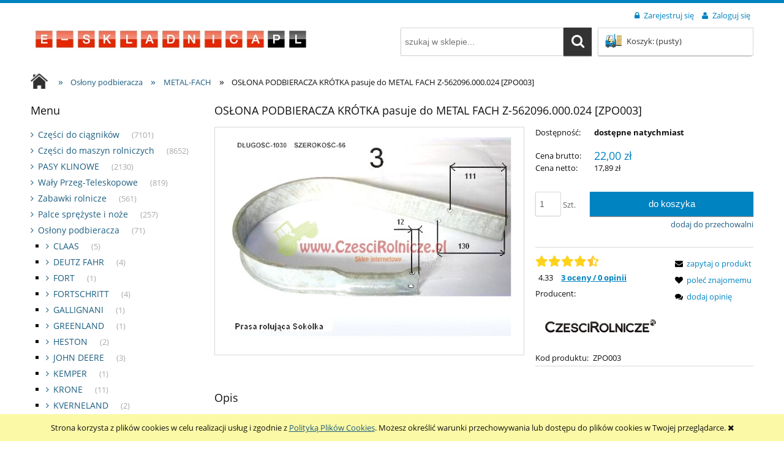

--- FILE ---
content_type: text/html; charset="utf-8"
request_url: https://www.e-skladnica.pl/pl/p/OSLONA-PODBIERACZA-KROTKA-pasuje-do-METAL-FACH-Z-562096.000.024-ZPO003/34161
body_size: 14498
content:
<!DOCTYPE html>
<!--[if lte IE 8]>     <html lang="pl" class="lt-ie8"> <![endif]-->
<!--[if IE 9]>         <html lang="pl" class="lt-ie8 lt-ie9"> <![endif]-->
<!--[if gt IE 9]><!--> <html lang="pl"> <!--<![endif]-->
    <head>
        <meta http-equiv="X-UA-Compatible" content="IE=edge">
        <meta charset="utf-8">
        <title>OSŁONA PODBIERACZA KRÓTKA pasuje do METAL FACH Z-562096.000.024 [ZPO003] Części Rolnicze Sklep Internetowy - www.e-skladnica.pl</title>
        <meta name="keywords" content="OSŁONA PODBIERACZA KRÓTKA pasuje do METAL FACH Z-562096.000.024 [ZPO003], METAL-FACH, CZESCIROLNICZE, sklep internetowy" />
        <meta name="description" content="OSŁONA PODBIERACZA KRÓTKA pasuje do METAL FACH Z-562096.000.024 [ZPO003] w kategorii METAL-FACH / Osłony podbieracza - sklep internetowy" />
        <meta name="viewport" content="width=device-width, user-scalable=no, initial-scale=1.0, maximum-scale=1.0">
        <link rel="home" href="/" />
        <link rel="shortcut icon" href="/skins/store_user/store_343e72559afde125a721d616db67c3d4_13/images/favicon.png" />

        
      
      
        <link id="csslink" rel="stylesheet" type="text/css" href="/skins/store_user/store_343e72559afde125a721d616db67c3d4_13/cache/sfc/MjU6MTowOnBsX1BMOjE6MDptYWluOjUuNi42.css" />
        <link rel="stylesheet" type="text/css" href="/skins/store_user/store_343e72559afde125a721d616db67c3d4_1/styles/style.css" />
        <link rel="stylesheet" type="text/css" href="/static/custom1.css" />
      
       <div id="preloader">
    <img src="/skins/store_user/store_343e72559afde125a721d616db67c3d4_13/images/logo.png" alt="logo" width="526" height="60">
    </div>
    
    <style>
    html.js #preloader {
    position: fixed;
    left: 0;
    top: 0;
    width: 100%;
    height: 100%;
    right: 0;
    bottom: 0;
    background: white;
    transition: opacity 0.2s;
    transform: translate3d(0,0,0);
    will-change: opacity;
    z-index: 999999;
    opacity: 1;
    }
    #preloader img {
    position: absolute;
    top: 50%;
    left: 50%;
    transform: translate(-50%,-50%);
    max-width: 90%;
    max-height: 90%;
    }
    #preloader.hidden {
    display: none !important;
    }

    </style>

    <script>
    document.getElementsByTagName('html')[0].classList.add("js");

    var preloader = document.getElementById("preloader");
    function hidePreloader(){
    setTimeout(function () {
    preloader.style.opacity = '0';
    setTimeout(function () {
    preloader.classList.add("hidden");
    }, 200);
    }, 0);
    }
    if (sessionStorage.getItem("firstVisit") == 1){
    preloader.classList.add("hidden");
    }
    sessionStorage.setItem("firstVisit", 1);

    </script>
    

        <script src="https://code.jquery.com/jquery-1.12.4.js"></script>
        
        <script type="text/javascript" src="/skins/store_user/store_343e72559afde125a721d616db67c3d4_13/cache/sfc/MjU6MTowOnBsX1BMOjA6MTptYWluLWpxOjUuNi42.js"></script>
        <script src="https://code.jquery.com/ui/1.12.1/jquery-ui.js"></script>
        <script src="/static/custom1.js"></script>

                                    <link rel="canonical" href="https://www.e-skladnica.pl/pl/p/OSLONA-PODBIERACZA-KROTKA-pasuje-do-METAL-FACH-Z-562096.000.024-ZPO003/34161" />
                    
                                                        <meta property="og:type" content="product" />
                                                                <meta property="og:url" content="https://www.e-skladnica.pl/pl/p/OSLONA-PODBIERACZA-KROTKA-pasuje-do-METAL-FACH-Z-562096.000.024-ZPO003/34161" />
                                                                <meta property="og:site_name" content="Części Rolnicze Sklep Internetowy - www.e-skladnica.pl" />
                                                                <meta property="og:title" content="OSŁONA PODBIERACZA KRÓTKA pasuje do METAL FACH Z-562096.000.024 [ZPO003]" />
                                                                <meta property="og:image" content="https://www.e-skladnica.pl/environment/cache/images/300_300_productGfx_f0c6aed162e3f471afe4a3062a37ed66.jpg" />
                                                                <meta property="og:description" content=" OSŁONA PODBIERACZA KRÓTKA METAL FACH Z-562096.000.024 " />
                                          
      <script src="https://www.google.com/recaptcha/api.js" async defer>
</script>

        <!-- Google tag (gtag.js) -->
<script async src="https://www.googletagmanager.com/gtag/js?id=G-L1159WS4EK"></script>
<script>
  window.dataLayer = window.dataLayer || [];
  function gtag(){dataLayer.push(arguments);}
  gtag('js', new Date());

  gtag('config', 'G-L1159WS4EK');
</script>
<!-- Facebook Pixel Code -->
<script>
!function(f,b,e,v,n,t,s)
{if(f.fbq)return;n=f.fbq=function(){n.callMethod?
n.callMethod.apply(n,arguments):n.queue.push(arguments)};
if(!f._fbq)f._fbq=n;n.push=n;n.loaded=!0;n.version='2.0';
n.queue=[];t=b.createElement(e);t.async=!0;
t.src=v;s=b.getElementsByTagName(e)[0];
s.parentNode.insertBefore(t,s)}(window, document,'script',
'https://connect.facebook.net/en_US/fbevents.js');
fbq('init', '185894963750343');
fbq('track', 'PageView');
</script>
<noscript><img height="1" width="1" style="display:none"
src="https://www.facebook.com/tr?id=185894963750343&ev=PageView&noscript=1"
/></noscript>
<!-- End Facebook Pixel Code -->
<link rel="stylesheet" href="https://cdnjs.cloudflare.com/ajax/libs/OwlCarousel2/2.3.4/assets/owl.carousel.min.css" integrity="sha512-tS3S5qG0BlhnQROyJXvNjeEM4UpMXHrQfTGmbQ1gKmelCxlSEBUaxhRBj/EFTzpbP4RVSrpEikbmdJobCvhE3g==" crossorigin="anonymous" referrerpolicy="no-referrer" />


  

        
        
    </head>
    
<body id="shop_product34161" class="shop_product shop_product_from_cat_1024">
                <div id="cookie">
            <div class="pagewidth">
                                    <span>Strona korzysta z plików cookies w celu realizacji usług i zgodnie z <a href="/pl/i/Polityka-prywatnosci/14">Polityką Plików Cookies</a>. Możesz określić warunki przechowywania lub dostępu do plików cookies w Twojej przeglądarce.</span>
                                <span class="close fa fa-times"></span>
            </div>
        </div>
    
<div class="wrap rwd">
    <header class="row">
                                    <div class="login-bar row container">
                    <ul class="links right inline">
                                                    <li class="register">
                                <a href="/pl/reg" title="Zarejestruj się" class="register">
                                    <img src="/public/images/1px.gif" alt="" class="px1" >
                                    <span>Zarejestruj się</span>
                                </a>
                            </li>
                            <li class="login">
                                <a href="/pl/login" title="Zaloguj się" class="login">
                                    <img src="/public/images/1px.gif" alt="" class="px1" >
                                    <span>Zaloguj się</span>
                                </a>
                            </li>
                                            </ul>
                </div>
                            
        
        <div class="logo-bar row container">
            <a href="/" title="Strona główna" class="link-logo link-logo-img left">
                                    <img src="/skins/store_user/store_343e72559afde125a721d616db67c3d4_13/images/logo.png" alt="Części Rolnicze Sklep Internetowy - www.e-skladnica.pl" width="526" height="60">
                            </a>

                                                <div class="basket right empty-basket">
                        <a href="/pl/basket" title="Koszyk" class="count">
                            <img src="/public/images/1px.gif" alt="" class="px1">
                            <span class="countlabel">
                                <span>Koszyk:</span> 
                                <b>
                                                                            (pusty)
                                                                    </b>
                            </span>
                        </a>
                    </div>

                    <div class="basket-contain">
                        <div class="basket-products">
                            <ul class="basket-product-list">
                                                            </ul>
                        </div>
                        
                        <div class="basket-summery">
                            <a href="/pl/basket">do kasy</a>
                            <span class="basket-price"><span>suma:</span> <strong>0,00 zł</strong></span>
                        </div>
                    </div>
                            
                            <form class="search-form right" action="/pl/s" method="post">
                    <fieldset>
                        <input type="text" name="search" placeholder="szukaj w sklepie..." value="" class="search-input s-grid-3" />
                        <button type="submit" class="search-btn btn btn-red">
                            <img src="/public/images/1px.gif" alt="" class="px1">
                            <span>Szukaj</span>
                        </button>
                            <a href="/pl/s" title="wyszukiwarka zaawansowana" class="none adv-search">wyszukiwarka zaawansowana</a>
                    </fieldset>
                </form>
                    </div>
    </header>

     
    <div class="menu row">
        <nav class="innermenu row container relative">
                            <ul class="menu-list large standard">
                    <li class="home-link-menu-li">
                        <h3>
                            <a href="/" title="Strona główna">
                                <img src="/public/images/1px.gif" alt="Strona główna" class="px1">
                            </a>
                        </h3>
                    </li>

                                                                        <li>
                                <h3>
                                    <a  href="/" title="Strona główna" id="headlink7" class="spanhover mainlevel">
                                        <span>Strona główna</span>
                                        <img src="/public/images/1px.gif" alt="" class="px1">
                                    </a>
                                </h3>
                                                            </li>
                                                                                                <li>
                                <h3>
                                    <a  href="/pl/i/KATALOGI/9" title="KATALOGI" id="headlink10" class="spanhover mainlevel">
                                        <span>KATALOGI</span>
                                        <img src="/public/images/1px.gif" alt="" class="px1">
                                    </a>
                                </h3>
                                                            </li>
                                                                                                <li>
                                <h3>
                                    <a  href="/pl/contact" title="Formularz kontaktowy" id="headlink9" class="spanhover mainlevel">
                                        <span>Formularz kontaktowy</span>
                                        <img src="/public/images/1px.gif" alt="" class="px1">
                                    </a>
                                </h3>
                                                            </li>
                                                            </ul>
            
            <ul class="menu-mobile rwd-show-medium rwd-hide-full">
                <li class="menu-mobile-li small-menu flex flex-4">
                    <a href="/" title="Menu" class="fa fa-align-justify">
                        <img src="/public/images/1px.gif" alt="" class="px1">
                    </a>
                </li>
                <li class="menu-mobile-li small-search flex flex-4" id="activ-search">
                    <a title="Szukaj" class="fa fa-search">
                        <img src="/public/images/1px.gif" alt="" class="px1">
                    </a>
                </li>
                <li class="menu-mobile-li small-panel flex flex-4" id="activ-panel">
                    <a href="/pl/panel" title="Moje konto" class="fa fa-user">
                        <img src="/public/images/1px.gif" alt="" class="px1">
                    </a>
                </li>
                <li class="menu-mobile-li small-cart flex flex-4">
                    <a href="/pl/basket" title="Koszyk" class="icon icon-custom-cart">
                        <img src="/public/images/1px.gif" alt="" class="px1">
                    </a>
                </li>
            </ul>
        </nav>
    </div>
        
            <div class="breadcrumbs large tablet row">
            <div class="innerbreadcrumbs row container">
                <a href="/" title="Strona główna" rel="nofollow" class="breadcrumb-home left">
                    <img src="/public/images/1px.gif" alt="" class="px1">
                    <span>Jesteś w:</span>
                </a>

                <ul itemscope itemtype="https://schema.org/BreadcrumbList" class="path left inline">
                    
                                                                <li class="bred-1 " itemprop="itemListElement" itemscope itemtype="https://schema.org/ListItem">
                            <a href="/" itemprop="item">                                <span class="raq">&raquo;</span>   
                                <span itemprop="name">Strona główna</span>
                            </a>
                                                            <meta itemprop="position" content="1" />
                                                                                    </li>
                                            <li class="bred-2 " itemprop="itemListElement" itemscope itemtype="https://schema.org/ListItem">
                            <a href="/pl/c/Oslony-podbieracza/691" itemprop="item">                                <span class="raq">&raquo;</span>   
                                <span itemprop="name">Osłony podbieracza</span>
                            </a>
                                                            <meta itemprop="position" content="2" />
                                                                                    </li>
                                            <li class="bred-3 " itemprop="itemListElement" itemscope itemtype="https://schema.org/ListItem">
                            <a href="/pl/c/METAL-FACH/1024" itemprop="item">                                <span class="raq">&raquo;</span>   
                                <span itemprop="name">METAL-FACH</span>
                            </a>
                                                            <meta itemprop="position" content="3" />
                                                                                    </li>
                                            <li class="bred-4 last" >
                                                            <span class="raq">&raquo;</span>   
                                <span>OSŁONA PODBIERACZA KRÓTKA pasuje do METAL FACH Z-562096.000.024 [ZPO003]</span>
                            
                                                    </li>
                                    </ul>
            </div>
        </div>
    
                    
                        
         <script>hidePreloader()</script>    <div class="main row">
        <div class="innermain container">
            <div class="s-row">
                                    <div class="leftcol large s-grid-3">
                                                                                                        <div class="box" id="box_menu">
                                                <div class="large standard boxhead">
                            <span><img src="/public/images/1px.gif" alt="" class="px1">Menu</span>
                        </div>
                        <div class="innerbox">
                                                                                    <ul class="standard">
                                                            <li id="category_367"><a href="/pl/c/Czesci-do-ciagnikow/367" title="Części do ciągnik&oacute;w">Części do ciągnik&oacute;w</a><em>(7101)</em></li><li id="category_1002"><a href="/pl/c/Czesci-do-maszyn-rolniczych/1002" title="Części do maszyn rolniczych">Części do maszyn rolniczych</a><em>(8652)</em></li><li id="category_52"><a href="/pl/c/PASY-KLINOWE/52" title="PASY KLINOWE">PASY KLINOWE</a><em>(2130)</em></li><li id="category_382"><a href="/pl/c/Waly-Przeg-Teleskopowe/382" title="Wały Przeg-Teleskopowe">Wały Przeg-Teleskopowe</a><em>(819)</em></li><li id="category_162"><a href="/pl/c/Zabawki-rolnicze/162" title="Zabawki rolnicze">Zabawki rolnicze</a><em>(561)</em></li><li id="category_534"><a href="/pl/c/Palce-sprezyste-i-noze/534" title="Palce sprężyste i noże">Palce sprężyste i noże</a><em>(257)</em></li><li id="category_691"><a href="/pl/c/Oslony-podbieracza/691" title="Osłony podbieracza">Osłony podbieracza</a><em>(71)</em><ul class="level_1"><li id="category_1030"><a href="/pl/c/CLAAS/1030" title="CLAAS">CLAAS</a><em>(5)</em></li><li id="category_1029"><a href="/pl/c/DEUTZ-FAHR/1029" title="DEUTZ FAHR">DEUTZ FAHR</a><em>(4)</em></li><li id="category_1028"><a href="/pl/c/FORT/1028" title="FORT">FORT</a><em>(1)</em></li><li id="category_1026"><a href="/pl/c/FORTSCHRITT/1026" title="FORTSCHRITT">FORTSCHRITT</a><em>(4)</em></li><li id="category_1035"><a href="/pl/c/GALLIGNANI/1035" title="GALLIGNANI">GALLIGNANI</a><em>(1)</em></li><li id="category_1036"><a href="/pl/c/GREENLAND/1036" title="GREENLAND">GREENLAND</a><em>(1)</em></li><li id="category_1040"><a href="/pl/c/HESTON/1040" title="HESTON">HESTON</a><em>(2)</em></li><li id="category_1041"><a href="/pl/c/JOHN-DEERE/1041" title="JOHN DEERE">JOHN DEERE</a><em>(3)</em></li><li id="category_1613"><a href="/pl/c/KEMPER/1613" title="KEMPER">KEMPER</a><em>(1)</em></li><li id="category_1033"><a href="/pl/c/KRONE/1033" title="KRONE">KRONE</a><em>(11)</em></li><li id="category_1037"><a href="/pl/c/KVERNELAND/1037" title="KVERNELAND">KVERNELAND</a><em>(2)</em></li><li id="category_1039"><a href="/pl/c/MASCAR/1039" title="MASCAR">MASCAR</a><em>(4)</em></li><li id="category_1024" class="current"><a href="/pl/c/METAL-FACH/1024" title="METAL-FACH">METAL-FACH</a><em>(2)</em></li><li id="category_1027"><a href="/pl/c/MENGELE/1027" title="MENGELE">MENGELE</a><em>(2)</em></li><li id="category_1034"><a href="/pl/c/NEW-HOLLAND/1034" title="NEW HOLLAND">NEW HOLLAND</a><em>(3)</em></li><li id="category_1023"><a href="/pl/c/POTTINGER/1023" title="POTTINGER">POTTINGER</a><em>(3)</em></li><li id="category_1038"><a href="/pl/c/RIVIERE-VARIO/1038" title="RIVIERE VARIO">RIVIERE VARIO</a><em>(1)</em></li><li id="category_1021"><a href="/pl/c/SIPMA/1021" title="SIPMA">SIPMA</a><em>(3)</em></li><li id="category_1042"><a href="/pl/c/STRAUTMAN/1042" title="STRAUTMAN">STRAUTMAN</a><em>(2)</em></li><li id="category_1022"><a href="/pl/c/WARFAMA/1022" title="WARFAMA">WARFAMA</a><em>(2)</em></li><li id="category_1025"><a href="/pl/c/WELGER/1025" title="WELGER">WELGER</a><em>(8)</em></li><li id="category_1032"><a href="/pl/c/INNE/1032" title="INNE">INNE</a><em>(8)</em></li></ul></li><li id="category_981"><a href="/pl/c/Przeguby-Kulowe/981" title="Przeguby Kulowe">Przeguby Kulowe</a><em>(147)</em></li><li id="category_380"><a href="/pl/c/Oleje-Smary/380" title="Oleje &amp; Smary">Oleje &amp; Smary</a><em>(60)</em></li><li id="category_533"><a href="/pl/c/Kola-zebate-lancuchowe/533" title="Koła zębate łańcuchowe">Koła zębate łańcuchowe</a><em>(192)</em></li><li id="category_372"><a href="/pl/c/FARBY/372" title="FARBY">FARBY</a><em>(293)</em></li><li id="category_454"><a href="/pl/c/Narzedzia/454" title="Narzędzia">Narzędzia</a><em>(117)</em></li><li id="category_747"><a href="/pl/c/Nogi-podporowe/747" title="Nogi podporowe">Nogi podporowe</a><em>(38)</em></li><li id="category_758"><a href="/pl/c/Hydraulika/758" title="Hydraulika">Hydraulika</a><em>(147)</em></li><li id="category_152"><a href="/pl/c/Filtry/152" title="Filtry">Filtry</a><em>(811)</em></li><li id="category_757"><a href="/pl/c/SPRZEGLA/757" title="SPRZĘGŁA">SPRZĘGŁA</a><em>(183)</em></li><li id="category_764"><a href="/pl/c/Przekladnie-Comer/764" title="Przekładnie Comer">Przekładnie Comer</a><em>(70)</em></li><li id="category_1642"><a href="/biogazownie" title="Biogazownie">Biogazownie</a><em>(38)</em></li><li id="category_1796"><a href="/pl/c/Produkty-specjalne/1796" title="Produkty specjalne">Produkty specjalne</a><em>(90)</em></li><li id="category_2821"><a href="/pl/c/Artykuly-znormalizowane/2821" title="Artykuły znormalizowane">Artykuły znormalizowane</a><em>(1532)</em></li><li id="category_744"><a href="/pl/c/Wyprzedaze/744" title="Wyprzedaze">Wyprzedaze</a><em>(556)</em></li><li id="category_1001"><a href="/pl/c/NOZE-DO-PASZOWOZOW/1001" title="NOŻE DO PASZOWOZ&Oacute;W">NOŻE DO PASZOWOZ&Oacute;W</a><em>(43)</em></li><li id="category_2959"><a href="/hity-sezonu-w-sklepie" title="Hity sezonu w naszym sklepie">Hity sezonu w naszym sklepie</a><em>(19)</em></li>
                                                                <li id="category_novelties"><a href="/pl/new/1/desc" title="Nowości" class="novelties"><img src="/public/images/1px.gif" alt="" class="px1">Nowości</a></li>                                
                                <li id="category_promo"><a href="/pl/promotions/1/desc" title="Promocje" class="promo"><img src="/public/images/1px.gif" alt="" class="px1">Promocje</a></li>                                                            </ul>
                        </div>
                    </div>
                                                                                <div class="box resetcss box_custom" id="box_custom49">
                    
                                            <p><a title="- Na zamówienia przez sklep internetowy dla zarejestrowanych klientów" href="/pl/reg" target="_blank"><img src="/public/assets/rabat.png" alt="- Na zamówienia przez sklep internetowy  - Dla zarejestrowanych klientów" width="273" height="213" /></a></p>
                    
                    
                    
                                        </div>
                                                            
                                                                                <div class="box" id="box_loginsmall">
                        <div class="boxhead">
                            <span><img src="/public/images/1px.gif" alt="" class="px1">Zaloguj się</span>
                        </div>
                        <div class="innerbox">
                                                                                    <form action="https://www.e-skladnica.pl/pl/login" method="post">
                                <fieldset>
                                    <div class="none bottest"><!-- <input name="bottest1" value="1" /> --> <input name="bottest2" /></div>
                                    <div class="row login-inputs">
                                    <label for="mail_input">E-mail:</label>
                                    <input type="text" name="mail" class="mail" id="mail_input">
                                    <label for="pass_input">Hasło:</label>
                                    <input type="password" name="pass" class="pass" id="pass_input">
                                    </div>
                                    <div class="row">
                                        <button type="submit" class="btn login">
                                            <img src="/public/images/1px.gif" alt="" class="px1">
                                            <span>Zaloguj się</span>
                                        </button>
                                    </div>
                                    <a href="/pl/passremind" class="remind row">
                                        <img src="/public/images/1px.gif" alt="" class="px1">
                                        <span>Nie pamiętasz hasła?</span>
                                    </a>
                                                                            <a href="/pl/reg" class="register row">
                                            <img src="/public/images/1px.gif" alt="" class="px1">
                                            <span>Zarejestruj się</span>
                                        </a>
                                                                    </fieldset>
                            </form>
                                                    </div>
                    </div>
                                                                        </div>
                
                <div class="centercol s-grid-9" itemscope itemtype="https://schema.org/Product">
                                                                
                                            <div class="box row" id="box_productfull">
                            <div class="boxhead">
                                <h1 class="name" itemprop="name">
                                    OSŁONA PODBIERACZA KRÓTKA pasuje do METAL FACH Z-562096.000.024 [ZPO003]
                                </h1>
                            </div>

                            <div class="innerbox" data-loading="Trwa wgrywanie pliku...">
                                <div class="maininfo row">
                                    <div class="f-row">
                                        <div class="productimg f-grid-7">
    <div class="mainimg productdetailsimgsize row">
                                                <a id="prodimg5295" rel="prettyPhoto" href="/environment/cache/images/0_0_productGfx_f0c6aed162e3f471afe4a3062a37ed66.jpg" title="OSŁONA PODBIERACZA DŁUGA METAL FACH Z-562096.000.024">
                <img class="photo " src="/environment/cache/images/0_0_productGfx_f0c6aed162e3f471afe4a3062a37ed66.jpg" alt="OSŁONA PODBIERACZA DŁUGA METAL FACH Z-562096.000.024">
            </a>
        
            </div>
        
    <div class="smallgallery row">
        
        <div class="innersmallgallery-rwd">
            <ul>
                                    <li class="productdetailsminigalleryimgsize">
                        <a id="prodimg5295-mini" href="/environment/cache/images/0_0_productGfx_f0c6aed162e3f471afe4a3062a37ed66.jpg" title="OSŁONA PODBIERACZA DŁUGA METAL FACH Z-562096.000.024" class="gallery current">
                            <img src="/environment/cache/images/500_500_productGfx_f0c6aed162e3f471afe4a3062a37ed66.jpg" alt="OSŁONA PODBIERACZA DŁUGA METAL FACH Z-562096.000.024" data-img-name="/environment/cache/images/500_500_productGfx_f0c6aed162e3f471afe4a3062a37ed66.jpg">
                        </a>
                    </li>
                            </ul>
        </div>
    </div>
    </div>                                        <div class=" f-grid-5">
                                            <div class="availability row">
                                                                                                    <div class="row">
                                                                                                                    <div class="row availability">
                                                                <span class="first">Dostępność:</span>
                                                                                                                                <span class="second">dostępne natychmiast</span>
                                                            </div>
                                                        
                                                                                                                    <div class="delivery">
                                                                <span class="first">Wysyłka w:</span>
                                                                <span class="second">W magazynie - szybko wysyłamy!</span>
                                                            </div>
                                                                                                            </div>
                                                                                            </div>

                                            <div class="bottomborder row">
                                                <div class="basket" itemprop="offers" itemscope itemtype="https://schema.org/Offer">
                                                <link itemprop="url" href="https://www.e-skladnica.pl/pl/p/OSLONA-PODBIERACZA-KROTKA-pasuje-do-METAL-FACH-Z-562096.000.024-ZPO003/34161">

                                                                                                                                                                        <div class="price">
                                                                <span class="price-name">Cena brutto:</span>
                                                                                                                                    <del class="none"></del>

                                                                    <em>22,00 zł</em>
                                                                    <span class="none" itemprop="price">
                                                                        22.00
                                                                    </span>                                            
                                                                                                                                <meta itemprop="priceCurrency" content="PLN" />
                                                            </div>
                                                        
                                                                                                                    <div class="price-netto">
                                                                                                                                    <span class="price-name">Cena netto:</span>
                                                                                                                                                                                                    <em class="no-color">17,89 zł</em>
                                                                                                                            </div>
                                                        
                                                                                                        
                                                                                                            <link itemprop="availability" href="https://schema.org/InStock" />
                                                    
                                                    
                                                    <form class="form-basket" method="post" action="/pl/basket/add/post" enctype="multipart/form-data">
                                                    
                                                     <div class="js__prodcut-short-desc product-short-description resetcss large">
                                    
                                </div>
                                                                                                                
                                                        <fieldset class="addtobasket-container">
                                                            <div class="quantity_wrap">
                                                                <span class="quantity_name">quantity</span>
                                                                <span class="number-wrap">
                                                                    <input name="quantity" value="1" type="text" class="short inline">
                                                                </span>
                                                                <span class="unit">Szt.</span>
                                                                <input type="hidden" value="34049" name="stock_id"  >
                                                                <input type="hidden" value="1" name="nojs">
                                                            </div>
                                                            <div class="button_wrap">
                                                                <button type="submit" class="addtobasket btn btn-red" id="sc-addToCartButton">
                                                                    <img src="/public/images/1px.gif" alt="Do koszyka" class="px1">
                                                                    <span>Do koszyka</span>
                                                                </button>
                                                                                                                            </div>
                                                        </fieldset>
                                                            
                                                                                                                                                                                                                                                    <fieldset class="availability-notifier-container none">
                                                                    <div class="button_wrap">
                                                                        <button type="submit" class="availability-notifier-btn btn btn-red" data-is-logged="false" data-stock-id="34049" data-product-id="34161" data-product-name="OSŁONA PODBIERACZA KRÓTKA pasuje do METAL FACH Z-562096.000.024 [ZPO003]">
                                                                            <img src="/public/images/1px.gif" alt="" class="px1">
                                                                            <span>powiadom o dostępności</span>
                                                                        </button>
                                                                    </div>
                                                                </fieldset>
                                                                                                                                                                                                                                        </form>
                
                                                    <meta itemprop="category" content="METAL-FACH" />       
                                                                                                            <a href="/pl/fav/add/34049" title="dodaj do przechowalni" class="addtofav">
                                                            <img src="/public/images/1px.gif" alt="" class="px1">
                                                            <span>dodaj do przechowalni</span>
                                                        </a>
                                                                                                                                                        
                                                    <div class="productdetails-more-details clearfix">
                                                                                                                    <div class="productdetails-more row">
                                                                                                                                                                                                        <div class="row sc_evaluation sc_oceny-karta">
                                                                       
                                                                       
                                                                <a href="#box_productcomments"><span class="sc_votestars" id="votestars_34161">
                                                                                                                                            <img src="/public/images/1px.gif" alt="" class="px1 star1">
                                                                                                                                            <img src="/public/images/1px.gif" alt="" class="px1 star1">
                                                                                                                                            <img src="/public/images/1px.gif" alt="" class="px1 star1">
                                                                                                                                            <img src="/public/images/1px.gif" alt="" class="px1 star1">
                                                                                                                                            <img src="/public/images/1px.gif" alt="" class="px1 star0-5">
                                                                                                                                        <meta itemprop="ratingValue" content="4.33333" />
                                                                    <meta itemprop="bestRating" content="5" />
                                                                    <meta itemprop="worstRating" content="0" />
                                                                </span></a>
                                                                <span class="none">
                                                                    4.33333
                                                                </span>
                                                                
<span class="sc_product-votes"><span class="sc_product--rate">4.33</span> <a href="#box_productcomments" class="sc_product-opinie">3 oceny / 0 opinii </a></span>
                                                            </div>
                                                                                                                                                                                        <meta itemprop="brand" content="CZESCIROLNICZE">
                                                                      
                                                                                                                                    <div class="row manufacturer">
                                                                        <em>Producent: </em>
                                                                                                                                                                                                                                <a  content="CZESCIROLNICZE" class="brand" href="/pl/producer/CZESCIROLNICZE/68" title="CZESCIROLNICZE">
                                                                                                                                                                                                                                        <img src="/userdata/producers/68.png" alt="CZESCIROLNICZE" />
                                                                                                                                                        </a>
                                                                                                                                            </div>
                                                                                                                                <span itemscope itemtype="http://schema.org/Offer">
                                                                    <meta itemprop="category" content="METAL-FACH" />     
                                                                </span>
                                                                                                                                    <div class="row code">
                                                                        <em>Kod produktu:</em> 
                                                                        <span>ZPO003</span>
                                                                    </div>
                                                                                                                            </div>
                                                        
                                                        <ul class="row links-q">
                                                                                                                            <li class="question">
                                                                    <a data-href="/pl/p/q/34161" title="zapytaj o produkt" class="question ajaxlayer">
                                                                        <img src="/public/images/1px.gif" alt="" class="px1">
                                                                        <span>zapytaj o produkt</span>
                                                                    </a>
                                                                </li>
                                                                          
                                                                                                                            <li class="mailfriend">
                                                                    <a href="/pl/p/mail/recommend/34161" title="poleć znajomemu" class="mailfriend">
                                                                        <img src="/public/images/1px.gif" alt="" class="px1">
                                                                        <span>poleć znajomemu</span>
                                                                    </a>
                                                                </li>
                                                                                                                                                                                                                                                            <li class="comment">
                                                                        <a href="#commentform" title="dodaj opinię" class="comment addcomment">
                                                                            <img src="/public/images/1px.gif" alt="" class="px1" />
                                                                            <span>dodaj opinię</span>
                                                                        </a>
                                                                    </li>
                                                                                                                                                                                        
                                                            
                                                        </ul>
                                                    </div>
                                                                                                    
                                                                                                    <div class="fb_buttons row">
                                                                                                                <g:plusone size="medium"></g:plusone>
                                                        
                                                        
                                                                                                                <fb:like href="https://www.e-skladnica.pl/pl/p/OSLONA-PODBIERACZA-KROTKA-pasuje-do-METAL-FACH-Z-562096.000.024-ZPO003/34161" send="false" layout="button_count" show_faces="true" width="110" font="tahoma"></fb:like>
                                                        
                                                                                                            </div>
                                                                                            </div>
                                        </div>
                                    </div>
                                </div>
                            </div>
                        </div>
            
                        <div class="product-modules ">
                                <div class="box tab" id="box_description">
        <div class="boxhead">
            <h3>
                <img src="/public/images/1px.gif" alt="" class="px1">
                Opis
            </h3>
        </div>

        <div class="innerbox">
            <div class="resetcss" itemprop="description"><h2><strong> OSŁONA PODBIERACZA KRÓTKA METAL FACH Z-562096.000.024 </strong></h2>
<p> </p>
<h3>Kod produktu: <strong>ZPO003</strong></h3>
<p><br /><br /> Zamawiając ten towar telefonicznie prosimy o podanie numeru: <strong> ZPO003</strong><br /> Ceny i stany magazynowe w naszym sklepie są aktualne. Dlatego zapraszamy do zakupów przez sklep internetowy. <br /> Dodaj do koszyka interesujące ciebie produkty. <br />Zamówienia złożone przez sklep internetowy będą realizowane w pierwszej kolejności.</p></div>
            
                    </div>
    </div>
                                                                                        <script>
        
            jQuery(document).ready(function () {
                jQuery(function () {
                    jQuery("#tabs").tabs();
                });
            });
        
    </script> 
    <div id="tabs">
        <div class="boxhead tab-head">
            <ul id="box-tabs-button">
                <li><a class="addtobasket btn btn-red" href="#tabs-1">Produkty powiązane</a></li>
                <li><a class="addtobasket btn btn-red" href="#tabs-2">Części zamienne</a></li>
            </ul>
        </div>
        <div class="box row tab" id="tabs-2">
            <div class="innerbox tab-content product-related">

                                    Brak
                            </div>
        </div>

        <div class="box row tab" id="tabs-1">
            <div class="innerbox tab-content product-related">

                
                    <div class="product row even">
                        <div class="f-row">
                            <h3 class="rwd-show-medium rwd-hide-full">
                                <a href="/pl/p/OSLONA-PODBIERACZA-DLUGA-pasuje-do-METAL-FACH-Z-562-Z-562096.000.024-ZPO043/421" title="OSŁONA PODBIERACZA DŁUGA pasuje do METAL FACH Z-562  Z-562096.000.024 [ZPO043]">
                                    <span class="productname" itemprop="isRelatedTo">OSŁONA PODBIERACZA DŁUGA pasuje do METAL FACH Z-562  Z-562096.000.024 [ZPO043]</span>
                                </a>
                            </h3>

                            <div>
                                <a class="details f-grid-2" href="/pl/p/OSLONA-PODBIERACZA-DLUGA-pasuje-do-METAL-FACH-Z-562-Z-562096.000.024-ZPO043/421" title="OSŁONA PODBIERACZA DŁUGA pasuje do METAL FACH Z-562  Z-562096.000.024 [ZPO043]">
                                    <img src="/environment/cache/images/150_150_productGfx_b16f99ef276c345bd4bbff75e10d55b6.jpg" alt="OSŁONA PODBIERACZA DŁUGA pasuje do METAL FACH Z-562  Z-562096.000.024 [ZPO043]">
                                </a>

                                <div class="f-grid-6 rwd-hide-medium">
                                    <a class="details row" href="/pl/p/OSLONA-PODBIERACZA-DLUGA-pasuje-do-METAL-FACH-Z-562-Z-562096.000.024-ZPO043/421" title="OSŁONA PODBIERACZA DŁUGA pasuje do METAL FACH Z-562  Z-562096.000.024 [ZPO043]">
                                        <span class="productname">OSŁONA PODBIERACZA DŁUGA pasuje do METAL FACH Z-562  Z-562096.000.024 [ZPO043]</span>
                                    </a>
                                    <div class="description resetcss row"></div>
                                </div>

                                <div class="f-grid-4 text-right">
                                                                            <div class="price">
                                            <span class="label-price">Cena brutto:</span>
                                                                                                                                                                                            <em>25,00 zł</em>
                                                                                            
                                                                                                                                                <i class="price-netto">(netto:
                                                                                                                                                                <em>20,33 zł</em>
                                                                                                                                                                )</i>
                                                                                                                                            </div>
                                    
                                    <div class="basket">
                                        <form class="" action="/pl/basket/add/307" method="post">
                                                                                            <fieldset>
                                                    <button class="addtobasket btn btn-red" type="submit">
                                                        <img src="/public/images/1px.gif" alt="" class="px1" />
                                                        <span>Do koszyka</span>
                                                    </button>
                                                </fieldset>
                                                                                    </form>
                                    </div>
                                </div>
                            </div>
                        </div>
                    </div>
                
                    <div class="product row odd">
                        <div class="f-row">
                            <h3 class="rwd-show-medium rwd-hide-full">
                                <a href="/pl/p/62-SPREZYNA-PODBIERACZA-ZPA2362/424" title="62 - SPRĘŻYNA PODBIERACZA [ZPA2362]">
                                    <span class="productname" itemprop="isRelatedTo">62 - SPRĘŻYNA PODBIERACZA [ZPA2362]</span>
                                </a>
                            </h3>

                            <div>
                                <a class="details f-grid-2" href="/pl/p/62-SPREZYNA-PODBIERACZA-ZPA2362/424" title="62 - SPRĘŻYNA PODBIERACZA [ZPA2362]">
                                    <img src="/environment/cache/images/150_150_productGfx_8d645101ad7ac3c221cafac7a657bd19.jpg" alt="62 - SPRĘŻYNA PODBIERACZA [ZPA2362]">
                                </a>

                                <div class="f-grid-6 rwd-hide-medium">
                                    <a class="details row" href="/pl/p/62-SPREZYNA-PODBIERACZA-ZPA2362/424" title="62 - SPRĘŻYNA PODBIERACZA [ZPA2362]">
                                        <span class="productname">62 - SPRĘŻYNA PODBIERACZA [ZPA2362]</span>
                                    </a>
                                    <div class="description resetcss row"></div>
                                </div>

                                <div class="f-grid-4 text-right">
                                                                            <div class="price">
                                            <span class="label-price">Cena brutto:</span>
                                                                                                                                                                                            <em>9,00 zł</em>
                                                                                            
                                                                                                                                                <i class="price-netto">(netto:
                                                                                                                                                                <em>7,32 zł</em>
                                                                                                                                                                )</i>
                                                                                                                                            </div>
                                    
                                    <div class="basket">
                                        <form class="" action="/pl/basket/add/310" method="post">
                                                                                            <fieldset>
                                                    <button class="addtobasket btn btn-red" type="submit">
                                                        <img src="/public/images/1px.gif" alt="" class="px1" />
                                                        <span>Do koszyka</span>
                                                    </button>
                                                </fieldset>
                                                                                    </form>
                                    </div>
                                </div>
                            </div>
                        </div>
                    </div>
                            </div>
        </div>
    </div>

                                <div class="box row f-row tab" id="box_productcomments">
        <div class="boxhead tab-head">
            <h3>
                <img src="/public/images/1px.gif" alt="" class="px1">
                Opinie o produkcie (0)
            </h3>
        </div>
        <div class="f-grid-6 sc_opinie">
        
                <div class="sc_brak-opinii">Brak opinii dla produktu</div>
                <div class="innerbox tab-content tab-comments">
                        </div>
</div>
                            <form action="/pl/p/comment/add/34161" method="post" class="comment multirow f-grid-6" id="commentform">
                    <fieldset>
                        <div class="none bottest"><!-- <input name="bottest1" value="1" /> --> <input name="bottest2" /></div>
                                                    <div class="row evaluation">
                              
                   
                                <span class="vote-message sc_twoja-ocena"> Oceń:</span>
                                
                                
                                <span class="votestars" id="votestars_34161">
                                    
                                        <img src="/public/images/1px.gif" alt="" class="px1 star1">
                                        <img src="/public/images/1px.gif" alt="" class="px1 star1">
                                        <img src="/public/images/1px.gif" alt="" class="px1 star1">
                                        <img src="/public/images/1px.gif" alt="" class="px1 star1">
                                        <img src="/public/images/1px.gif" alt="" class="px1 star1">
                                   
                                </span>
                               
                            </div>
                                                <label for="commentuser">Imię i nazwisko:</label>
                        <div class="f-row">
                            <input name="user" type="text" id="commentuser" value="" size="30"  class="f-grid-12" >
                        </div>
                        
                        <label for="comment">Twoja opinia:</label>
                        <div class="f-row">
                            <textarea name="comment" id="comment" rows="5" cols="30" class="f-grid-12"></textarea>
                        </div>
                                                
                        <button type="submit" class="btn">
                            <img src="/public/images/1px.gif" alt="" class="px1">
                            <span>Wyślij</span>
                        </button>
                    </fieldset>
                </form>
                    </div>
    </div>
                        </div><!-- end of product-modules-->
                        
                                            
                                                                                            <div class="box resetcss box_custom" id="box_custom64">
                    
                                            <p style="text-align: center;"><strong>Informacja GPSR</strong>: produkt wprowadzony do obrotu na terenie UE przed 13.12.2024 roku</p>
                    
                    
                    
                                        </div>
                                                            </div>

                            </div>
        </div>
    </div>

    <script type="text/javascript">
        try { Shop.values.OptionsConfiguration = ""; Shop.values.OptionsDefault = ""; Shop.values.OptionCurrentStock = "34049"; Shop.values.optionCurrentVirt = "default"; Shop.values.OptionImgWidth = "500"; Shop.values.OptionImgHeight = "500"; } catch(e) { }
    </script>
<div class="bottom-footer row">
	<div class="container">
      	    	        	            	                    <div class="box box_banner" id="box_banner18">
                                                            <a target="_blank" href="/pl/banner/2" title="PTO" class="banner">
                        <img src="/userdata/banners/2.jpg" alt="PTO" width="1185" height="375" />
                    </a>
                                </div>

	            	                
	            	                                    <div class="box resetcss box_custom" id="stoparws">
                    
                                            <div class="bottom-footer row">
<div style="background-color: white;">
<h2 style="color: #111111; font-family: &quot;;">Sklep internetowy CzesciRolnicze.pl to ponad 50 000 <em>części rolniczych</em> w najniższych cenach!</h2>
<h5>Gwarancja i doradztwo przy doborze części !</h5>
<p>Sprzedaż <strong>wysyłkowa</strong> produktów dla rolników, mechaników i wszystkich zainteresowanych mechanizacją. Nasz sklep rolniczo - techniczny to internetowy serwis rolniczy współpracujący z rolnikami indywidualnymi, gospodarstwami rolnymi oraz mechanikami w całej Polsce. U nas kupisz <strong>części</strong> do swojej <strong>maszyny lub ciągnika</strong>. Naszą specjalnością są części do ciągników i maszyn rolniczych, takich jak m.in.części do Ursus c330, Ursus c360, Ursus C385, Zetor, Fortschritt, Sipma, Metal-Fach, Bizon, Anna, Warfama. Posiadamy najszerszą na rynku ofertę części zamiennych do maszyn zachodnich Massey Ferguson, John Deere, Fendt, Renault, Case, Claas. Wystarczy, że zamówisz części rolnicze online w naszym sklepie internetowym, a my wyślemy je do twojego gospodarstwa lub warsztatu. Oferujemy ogromny wybór części do maszyn rolniczych takich jak ciągniki rolnicze, kombajny, sieczkarnie, beczkowozy, paszowozy, rozrzutniki, przyczepy, siewniki, rozsiewacze nawozów, owijarki, kosiarki, zgrabiarki oraz prasy w atrakcyjnych cenach. Gwarantujemy najwyższy standard obsługi klientów. Części oferowane przez nasz sklep pochodzą od najlepszych i sprawdzonych producentów. 25 letnie doświadczenie w sprzedaży części oraz doświadczeni i wykwalifikowani sprzedawcy to nasz największy atut. Zamówionej przesyłki możesz spodziewać się w <strong>ciągu 24 godzin</strong>. Serdecznie zapraszamy do zapoznania się z naszą ofertą i składania zamówień poprzez ten sklep internetowy ! Przedstawiona oferta cenowa ma charakter informacyjny i nie stanowi oferty handlowej w rozumieniu Art. 66 par. 1 Kodeksu cywilnego oraz nie stanowi odzwierciedlenia aktualnych stanów magazynowych. Wszystkie znaki towarowe i nazwy firm zostały użyte jedynie w celu informacyjnym.</p>
<h6 style="text-align: center;">Szybkie przejście do części najpopularniejszych maszyn w naszym sklepie internetowym:</h6>
<table>
<tbody>
<tr>
<td>
<p style="text-align: center;"><a title="ANNA części " href="/pl/c/ANNA/182"><img src="/public/assets/zielone przyciski/anna.png" alt="ANNA" width="199" height="47" /></a></p>
</td>
<td><a title="Amazone części " href="/pl/c/Amazone/951"><img src="/public/assets/zielone przyciski/amazone.png" alt="AMAZONE" width="199" height="47" /></a></td>
<td><a title="CLAAS części" href="/pl/c/CLAAS-JAGUAR/377"><img src="/public/assets/zielone przyciski/claas.png" alt="CLAAS" width="197" height="47" /></a></td>
<td><a title="FENDT CZĘŚCI" href="/pl/c/FENDT/1011"><img src="/public/assets/zielone przyciski/fendt.png" alt="FENDT" width="199" height="47" /></a></td>
<td><a title="Fortschritt części" href="/pl/c/Fortschritt-T-088/76"><img src="/public/assets/zielone przyciski/fortschritt.png" alt="FORTSCHRITT" width="197" height="47" /></a></td>
<td><a title="JOHN DEERE CZĘŚCI" href="/pl/c/JOHN-DEERE/664"><img src="/public/assets/zielone przyciski/johndeere.png" alt="JohnDeere" width="199" height="47" /></a></td>
</tr>
<tr>
<td><a title="LUK " href="/pl/c/SPRZEGLA/757"><img src="/public/assets/zielone przyciski/luk.png" alt="Sprzęgła LUK" width="181" height="47" /></a></td>
<td><a title="Metal Fach" href="/pl/c/Metal-Fach/149"><img src="/public/assets/zielone przyciski/metalfach.png" alt="Metalfach" width="197" height="47" /></a></td>
<td><a title="SIPMA części" href="/pl/c/Sipma/96"><img src="/public/assets/zielone przyciski/sipma1.png" alt="SIPMA" width="197" height="47" /></a></td>
<td><a title="URSUS części" href="/pl/c/URSUS/1003"><img src="/public/assets/zielone przyciski/ursus.png" alt="URSUS" width="199" height="47" /></a></td>
<td><a title="WALTERSCHEID części" href="/pl/c/Walterscheid/384"><img src="/public/assets/zielone przyciski/walterscheid.png" alt="WALTERSCHEID" width="199" height="47" /></a></td>
<td><a title="WARFAMA części" href="/pl/c/Warfama/128"><img src="/public/assets/zielone przyciski/warfama.png" alt="WARFAMA" width="199" height="47" /></a></td>
</tr>
</tbody>
</table>
<p> </p>
<table>
<tbody>
<tr>
<td><img src="/public/assets/kontaktznami2.png" alt="Kontakt z nami" width="397" height="140" /></td>
<td><img src="/public/assets/przyciski/wysylka.png" alt="WYSYŁKA w 24h" width="345" height="140" /></td>
<td><img src="/public/assets/przyciski/rabat.png" alt="RABAT" width="388" height="140" /></td>
</tr>
</tbody>
</table>
<p> </p>
<p style="text-align: center;"><img src="/public/assets/przyciski/info.png" alt="#czescirolnicze" width="923" height="63" /><a title="facebook.com/CzesciRolnicze" href="http://www.facebook.com/czescirolnicze" target="_blank" rel="nofollow"><img src="/public/assets/images/2.png" alt="Facebook" width="49" height="64" /></a><a title="Youtube CzesciRolnicze" href="https://www.youtube.com/czescirolnicze" target="_blank" rel="nofollow"><img src="/public/assets/images/3.png" alt="Youtube" width="45" height="64" /></a><img src="/public/assets/przyciski/3a.png" alt="Instagram CzesciRolnicze" width="45" height="64" /><img src="/public/assets/images/4.png" alt="" width="98" height="64" /></p>
<table style="margin-left: auto; margin-right: auto;">
<tbody>
<tr>
<td>
<p style="text-align: center;"><a style="font-size: 11px;" title="Dane do przelewu" href="/pl/i/Dane-do-przelewu/12"><img src="/public/assets/przyciski/dane.png" alt="DANE DO PRZELEWU" width="123" height="35" /></a></p>
</td>
<td><a title="Kontakt z nami" href="/kontakt"><img src="/public/assets/przyciski/kontakt1.png" alt="KONTAKT" width="104" height="35" /></a></td>
<td><a title="Informacje o firmie" href="/pl/i/O-nas/1"><img style="float: right;" src="/public/assets/przyciski/informacje.png" alt="INFORMACJE O FIRMIE" width="123" height="35" /></a></td>
<td><a title="Regulamin Sklepu" href="/pl/i/Regulamin-sklepu/2"><img style="float: right;" src="/public/assets/przyciski/regulamin.png" alt="REGULAMIN" width="92" height="35" /></a></td>
<td><a style="font-size: 11px;" title="Sposób dostawy" href="/pl/i/Dostawa/6"><img src="/public/assets/przyciski/dostawa.png" alt="SPOSÓB DOSTAWY" width="123" height="35" /></a></td>
<td><a title="Katalogi maszyn" href="/pl/i/KATALOGI/9"><img src="/public/assets/przyciski/katalogi.png" alt="KATALOGI" width="80" height="35" /></a></td>
<td><a title="Zwrot / Wymiana" href="/pl/i/Odstapienie-od-umowy/15"><img src="/public/assets/przyciski/odstapienie.png" alt="ODSTĄPIENIE OD UMOWY" width="148" height="35" /></a></td>
<td><a title="Zwrot / Wymiana" href="/pl/i/Odstapienie-od-umowy/15"><img style="float: right;" src="/public/assets/przyciski/zwrot.png" alt="ZWROT" width="121" height="35" /></a></td>
</tr>
</tbody>
</table>
<p style="text-align: center;">                                                                                             </p>
<p style="text-align: center;">  <strong><a title="WYSZUKIWARKA ZAAWANSOWANA" href="/pl/s"><img src="/public/assets/szukajwsklepie.jpg" alt="Szukaj produktów w sklepie" width="44" height="39" /></a>  <a title="ZALOGUJ SIĘ" href="/pl/login"><img src="/public/assets/ZalogujZarejestruj.jpg" alt="Zaloguj się" width="44" height="39" /></a>  <a title="Koszyk" href="/pl/basket"><img src="/public/assets/Koszyk.jpg" alt="KOSZYK" width="48" height="39" /></a></strong></p>
</div>
</div>
                    
                    
                    
                                        </div>
	            	        	        </div>
</div>



<link rel="stylesheet" href="https://cdnjs.cloudflare.com/ajax/libs/slick-carousel/1.8.1/slick.min.css" integrity="sha512-yHknP1/AwR+yx26cB1y0cjvQUMvEa2PFzt1c9LlS4pRQ5NOTZFWbhBig+X9G9eYW/8m0/4OXNx8pxJ6z57x0dw==" crossorigin="anonymous" referrerpolicy="no-referrer" />
<link rel="stylesheet" href="https://cdnjs.cloudflare.com/ajax/libs/slick-carousel/1.8.1/slick-theme.css" integrity="sha512-6lLUdeQ5uheMFbWm3CP271l14RsX1xtx+J5x2yeIDkkiBpeVTNhTqijME7GgRKKi6hCqovwCoBTlRBEC20M8Mg==" crossorigin="anonymous" referrerpolicy="no-referrer" />
<script src="https://cdnjs.cloudflare.com/ajax/libs/slick-carousel/1.8.1/slick.min.js" integrity="sha512-XtmMtDEcNz2j7ekrtHvOVR4iwwaD6o/FUJe6+Zq+HgcCsk3kj4uSQQR8weQ2QVj1o0Pk6PwYLohm206ZzNfubg==" crossorigin="anonymous" referrerpolicy="no-referrer"></script>
<style>
.slick-track {
  display: flex;
}
.slick-track .slick-slide {
  display: flex;
  height: auto;
  align-items: center;
  justify-content: center;
}
</style>
<script>
$(function() {
    $('#sc-slider-logo .slider-wrap').slick({
      autoplay: true,
       autoplaySpeed: 2000,
  infinite: false,
  speed: 300,
  slidesToShow: 6,
  slidesToScroll: 3,
  responsive: [
    {
      breakpoint: 1024,
      settings: {
        slidesToShow: 6,
        slidesToScroll: 3,
        infinite: true,
       
      }
    },
    {
      breakpoint: 600,
      settings: {
        slidesToShow: 4,
        slidesToScroll: 2
      }
    },
    {
      breakpoint: 480,
      settings: {
        slidesToShow: 2,
        slidesToScroll: 1
      }
    }
   
  ]
});
				
    
});

</script>
<footer class="footer row">
        <div class="innerfooter container row">
            <ul class="overall">
                                    <li class="overall flex flex-4" id="footgroup1">
                        <ul>
                            <li class="head hidden">CzesciRolnicze.PL</li>
                                                    </ul>
                    </li>
                                    <li class="overall flex flex-4" id="footgroup3">
                        <ul>
                            <li class="head hidden">Części</li>
                                                                                                <li>
                                        <a href="/Sklep-Kramp.html"  title="Kramp" id="footlink8">
                                            <img alt="" src="/public/images/1px.gif">
                                            Kramp
                                        </a>
                                    </li>
                                                                                                                                <li>
                                        <a href="/pl/i/Granit-Parts/7"  title="Granit Parts" id="footlink5">
                                            <img alt="" src="/public/images/1px.gif">
                                            Granit Parts
                                        </a>
                                    </li>
                                                                                    </ul>
                    </li>
                                    <li class="overall flex flex-4" id="footgroup4">
                        <ul>
                            <li class="head hidden">Firma</li>
                                                                                                <li>
                                        <a href="/pl/i/O-nas/1"  title="O nas" id="footlink1">
                                            <img alt="" src="/public/images/1px.gif">
                                            O nas
                                        </a>
                                    </li>
                                                                                                                                <li>
                                        <a href="/pl/i/Dane-do-przelewu/12"  title="Dane do przelewu" id="footlink9">
                                            <img alt="" src="/public/images/1px.gif">
                                            Dane do przelewu
                                        </a>
                                    </li>
                                                                                                                                <li>
                                        <a href="/pl/i/KATALOGI/9"  title="KATALOGI" id="footlink7">
                                            <img alt="" src="/public/images/1px.gif">
                                            KATALOGI
                                        </a>
                                    </li>
                                                                                    </ul>
                    </li>
                                    <li class="overall flex flex-4" id="footgroup5">
                        <ul>
                            <li class="head hidden">Zakupy</li>
                                                                                                <li>
                                        <a href="/pl/i/Regulamin-sklepu/2"  title="Regulamin sklepu" id="footlink2">
                                            <img alt="" src="/public/images/1px.gif">
                                            Regulamin sklepu
                                        </a>
                                    </li>
                                                                                                                                <li>
                                        <a href="/pl/i/Odstapienie-od-umowy/15"  title="Odstąpienie od umowy" id="footlink10">
                                            <img alt="" src="/public/images/1px.gif">
                                            Odstąpienie od umowy
                                        </a>
                                    </li>
                                                                                                                                <li>
                                        <a href="/pl/i/Dostawa/6"  title="Dostawa" id="footlink4">
                                            <img alt="" src="/public/images/1px.gif">
                                            Dostawa
                                        </a>
                                    </li>
                                                                                                                                <li>
                                        <a href="/pl/i/Komentarze/8"  title="Komentarze" id="footlink6">
                                            <img alt="" src="/public/images/1px.gif">
                                            Komentarze
                                        </a>
                                    </li>
                                                                                    </ul>
                    </li>
                            </ul>
        </div>

                    <div class="userfooter container">
                <div class="row">
                    <div id="popup-sc1-exit">
<div id="close" class="close-exitk">x</div>
<div class="box-newsl">
<div class="sc_h1 news-sc">Zaczekaj!</div>
<div class="sc_h2 news-sc">Dla zarejestrowanych klientów <strong>rabat -2%</strong></div>
<div class="sc_h2">na wszystkie Twoje zamówienia.</div>
<h2 class="sc_h2">Pamiętaj stały rabat: -2 %</h2>
</div>
<div class="btn-kupon">
<div class="close-exitk btn-newsl">powrót do sklepu</div>
</div>
</div>
<div id="sc_index--banner" class="sc_full-width">
<div class="sc_figcaption"><a href="/pl/promotions">sprawdź</a></div>
</div>
<div id="popup-sc1-exitcopy">
<div id="sc_close" class="close-exitcopy">x</div>
<div class="box-newsl">
<div class="sc_h1 news-sc">Szukasz taniej?</div>
<div class="sc_h1 news-sc">Napisz!</div>
<div class="sc_h3"><a href="mailto:sklepczescirolnicze@gmail.com">sklepczescirolnicze@gmail.com</a></div>
<div class="btn-kupon">
<div class="close-exitcopy btn-newsl">powrót do sklepu</div>
</div>
</div>
</div>
                </div>
            </div>
            </footer>

    <div class="up">
        <a href="#" title="do góry" class="btn fa fa-2x fa-angle-up">
            <img src="/public/images/1px.gif" alt="" class="px1" />
            <span>do góry</span>
        </a>
    </div>
</div><!-- and of wrap -->
<div class="modal-overlay"></div><!-- overlay for modal lightbox-->

<script type="text/javascript">
   (function (srcjs) {
       window._edrone = window._edrone || {};
       _edrone.app_id = '61838aa97e3f9';
       _edrone.version = '1.0.0';
       _edrone.platform_version = '1.0.0';
       _edrone.platform = 'Shoper LT';
      
      var doc = document.createElement('script');
       doc.type = 'text/javascript';
       doc.async = true;
       doc.src = ('https:' == document.location.protocol ? 'https:' : 'http:') + srcjs;
       var s = document.getElementsByTagName('script')[0];
       s.parentNode.insertBefore(doc, s);
   })("//d3bo67muzbfgtl.cloudfront.net/edrone_2_0.js?app_id=61838aa97e3f9");
</script>
    <script type="text/javascript">
                    
                var _gaq = _gaq || [];
                _gaq.push(['_setAccount', 'UA-5890482-27']);
                _gaq.push(['_trackPageview']);

                (function() {
                    var ga = document.createElement('script');
                    ga.type = 'text/javascript';
                    ga.async = true;
                    
                                            ga.src = ('https:' == document.location.protocol ? 'https://' : 'http://') + 'stats.g.doubleclick.net/dc.js';
                                        
                    var allScripts = document.getElementsByTagName('script');
                    allScripts[allScripts.length - 1].parentNode.appendChild(ga);
                })();
            
            </script>


    <div id="fb-root"></div>
    <script type="text/javascript">
        if($('#box_facebookchat')) $('#box_facebookchat').html('<fb:comments width="' + $('#box_facebookchat').width() + '" href="https://www.e-skladnica.pl/pl/p/OSLONA-PODBIERACZA-KROTKA-pasuje-do-METAL-FACH-Z-562096.000.024-ZPO003/34161" num_posts="10"></fb:comments>');
    </script>
    <script src="//connect.facebook.net/pl_PL/all.js#xfbml=1"></script>
      
    <div class="center">       
        <span id="turn-classic" class="btn rwd">
        	    			Pokaż pełną wersję strony
					</span>
    </div>

<script>
document.addEventListener("DOMContentLoaded", function() {
  const block = document.getElementById("box_custom64");
  if (block) {
    block.style.display = "none";
  }
});
</script>
<script type="text/javascript">
    	    	    	    Shop.basket.basketProducts = '';
		Shop.basket.categoryProducts = '';
	</script>


      
      <script type="text/javascript">
        $(document).ready(function(){
       var scCat = $("body").attr("class").replace(/\D/g, '');
          console.log(scCat);
       
       window._edrone = window._edrone || {};
           _edrone.product_skus = 'ZPO003';
       _edrone.product_ids = '34161';
       _edrone.product_titles = 'OSŁONA PODBIERACZA KRÓTKA pasuje do METAL FACH Z-562096.000.024 [ZPO003]'; // use url_encode
          _edrone.product_images = 'https://www.e-skladnica.pl//environment/cache/images/0_0_productGfx_f0c6aed162e3f471afe4a3062a37ed66.jpg'; // use url_encode
       _edrone.product_urls = 'https://www.e-skladnica.pl/pl/p/OSLONA-PODBIERACZA-KROTKA-pasuje-do-METAL-FACH-Z-562096.000.024-ZPO003/34161'; // use url_encode 
       _edrone.product_availability = 1;
       _edrone.product_category_ids = scCat; // use "~" sign to separate values from each other 
       _edrone.product_category_names = "METAL-FACH"; // use "~" sign to separate values from each other and url_encode on single value
       _edrone.action_type = 'product_view';
          
           });
        
        window._edrone = window._edrone || {};
       let addToCartButton = document.querySelector("#sc-addToCartButton")
       if (addToCartButton) {
         addToCartButton.addEventListener('click', () => {
           _edrone.action_type = "add_to_cart"
           _edrone.init()
         })
       }
       
</script>
      
    <div id="shoper-foot">
        <a href="https://www.shoper.pl/" title="Sklep internetowy Shoper.pl" class="popup">Sklep internetowy Shoper.pl</a>
    </div>
</body>
</html>


--- FILE ---
content_type: text/css
request_url: https://www.e-skladnica.pl/skins/store_user/store_343e72559afde125a721d616db67c3d4_13/cache/sfc/MjU6MTowOnBsX1BMOjE6MDptYWluOjUuNi42.css
body_size: 65413
content:
/*!paczkomaty.css!*/#box_basketaddress form .bottombuttons{display:none;}html.js #box_basketaddress form .bottombuttons{display:block;}#box_basketaddress form .paczkomaty_placeholder{padding:10px 5px;font-weight:bold;}#box_basketaddress form .paczkomaty_info{padding:10px 5px 5px;}#box_basketaddress form .paczkomaty_nonear span{display:block;padding:5px;font-weight:bold;}#box_basketaddress form .paczkomaty_nonear a,#box_basketaddress form .paczkomaty_machines a{display:block;cursor:pointer;font-size:0.9em;padding:5px 5px 5px 23px;font-weight:bold;}#box_basketaddress form .paczkomaty_nonear a.requesting,#box_basketaddress form .paczkomaty_machines a.requesting{background:no-repeat left center transparent url('[data-uri]');}#box_basketaddress form .paczkomaty_nonear select,#box_basketaddress form .paczkomaty_machines select{width:66%;}#box_basketaddress form .paczkomaty_machines span{display:block;padding:5px 0;}#box_basketaddress form .paczkomaty_machines span *{cursor:pointer;float:none;}#box_basketaddress form .paczkomaty_machines span input{vertical-align:middle;margin:0 5px;}#paczkomaty_logo{position:absolute;width:100px;height:100px;background:transparent no-repeat center center url('[data-uri]');}
/*!jquery-ui-1.9.2.custom.min.css!*/.ui-helper-hidden{display:none;}.ui-helper-hidden-accessible{border:0;clip:rect(0 0 0 0);height:1px;margin:-1px;overflow:hidden;padding:0;position:absolute;width:1px;}.ui-helper-reset{margin:0;padding:0;border:0;outline:0;line-height:1.3;text-decoration:none;font-size:100%;list-style:none;}.ui-helper-clearfix:before,.ui-helper-clearfix:after{content:"";display:table;}.ui-helper-clearfix:after{clear:both;}.ui-helper-clearfix{zoom:1;}.ui-helper-zfix{width:100%;height:100%;top:0;left:0;position:absolute;opacity:0;filter:Alpha(Opacity=0);}.ui-state-disabled{cursor:default !important;}.ui-icon{display:block;text-indent:-99999px;overflow:hidden;background-repeat:no-repeat;}.ui-widget-overlay{position:absolute;top:0;left:0;width:100%;height:100%;}.ui-autocomplete{position:absolute;top:0;left:0;cursor:default;}* html .ui-autocomplete{width:1px;}.ui-menu{list-style:none;padding:2px;margin:0;display:block;outline:none;}.ui-menu .ui-menu{margin-top:-3px;position:absolute;}.ui-menu .ui-menu-item{margin:0;padding:0;zoom:1;width:100%;}.ui-menu .ui-menu-divider{margin:5px -2px 5px -2px;height:0;font-size:0;line-height:0;border-width:1px 0 0 0;}.ui-menu .ui-menu-item a{text-decoration:none;display:block;padding:2px .4em;line-height:1.5;zoom:1;font-weight:normal;}.ui-menu .ui-menu-item a.ui-state-focus,.ui-menu .ui-menu-item a.ui-state-active{font-weight:normal;margin:-1px;}.ui-menu .ui-state-disabled{font-weight:normal;margin:.4em 0 .2em;line-height:1.5;}.ui-menu .ui-state-disabled a{cursor:default;}.ui-menu-icons{position:relative;}.ui-menu-icons .ui-menu-item a{position:relative;padding-left:2em;}.ui-menu .ui-icon{position:absolute;top:.2em;left:.2em;}.ui-menu .ui-menu-icon{position:static;float:right;}.ui-widget{font-family:Trebuchet MS, Tahoma, Verdana, Arial, sans-serif;font-size:1.1em;}.ui-widget .ui-widget{font-size:1em;}.ui-widget input,.ui-widget select,.ui-widget textarea,.ui-widget button{font-family:Trebuchet MS, Tahoma, Verdana, Arial, sans-serif;font-size:1em;}.ui-widget-content{border:1px solid #ddd;background:#eee;color:#333;}.ui-widget-content a{color:#333;}.ui-widget-header{border:1px solid #e78f08;background:#f6a828;color:#fff;font-weight:bold;}.ui-widget-header a{color:#fff;}.ui-state-default,.ui-widget-content .ui-state-default,.ui-widget-header .ui-state-default{border:1px solid #ccc;background:#f6f6f6;font-weight:bold;color:#1c94c4;}.ui-state-default a,.ui-state-default a:link,.ui-state-default a:visited{color:#1c94c4;text-decoration:none;}.ui-state-hover,.ui-widget-content .ui-state-hover,.ui-widget-header .ui-state-hover,.ui-state-focus,.ui-widget-content .ui-state-focus,.ui-widget-header .ui-state-focus{border:1px solid #fbcb09;background:#fdf5ce;font-weight:bold;color:#c77405;}.ui-state-hover a,.ui-state-hover a:hover,.ui-state-hover a:link,.ui-state-hover a:visited{color:#c77405;text-decoration:none;}.ui-state-active,.ui-widget-content .ui-state-active,.ui-widget-header .ui-state-active{border:1px solid #fbd850;background:#fff;font-weight:bold;color:#eb8f00;}.ui-state-active a,.ui-state-active a:link,.ui-state-active a:visited{color:#eb8f00;text-decoration:none;}.ui-state-highlight,.ui-widget-content .ui-state-highlight,.ui-widget-header .ui-state-highlight{border:1px solid #fed22f;background:#ffe45c;color:#363636;}.ui-state-highlight a,.ui-widget-content .ui-state-highlight a,.ui-widget-header .ui-state-highlight a{color:#363636;}.ui-state-error,.ui-widget-content .ui-state-error,.ui-widget-header .ui-state-error{border:1px solid #cd0a0a;background:#b81900;color:#fff;}.ui-state-error a,.ui-widget-content .ui-state-error a,.ui-widget-header .ui-state-error a{color:#fff;}.ui-state-error-text,.ui-widget-content .ui-state-error-text,.ui-widget-header .ui-state-error-text{color:#fff;}.ui-priority-primary,.ui-widget-content .ui-priority-primary,.ui-widget-header .ui-priority-primary{font-weight:bold;}.ui-priority-secondary,.ui-widget-content .ui-priority-secondary,.ui-widget-header .ui-priority-secondary{opacity:.7;filter:Alpha(Opacity=70);font-weight:normal;}.ui-state-disabled,.ui-widget-content .ui-state-disabled,.ui-widget-header .ui-state-disabled{opacity:.35;filter:Alpha(Opacity=35);background-image:none;}.ui-state-disabled .ui-icon{filter:Alpha(Opacity=35);}.ui-icon{width:16px;height:16px;}.ui-icon-carat-1-n{background-position:0 0;}.ui-icon-carat-1-ne{background-position:-16px 0;}.ui-icon-carat-1-e{background-position:-32px 0;}.ui-icon-carat-1-se{background-position:-48px 0;}.ui-icon-carat-1-s{background-position:-64px 0;}.ui-icon-carat-1-sw{background-position:-80px 0;}.ui-icon-carat-1-w{background-position:-96px 0;}.ui-icon-carat-1-nw{background-position:-112px 0;}.ui-icon-carat-2-n-s{background-position:-128px 0;}.ui-icon-carat-2-e-w{background-position:-144px 0;}.ui-icon-triangle-1-n{background-position:0 -16px;}.ui-icon-triangle-1-ne{background-position:-16px -16px;}.ui-icon-triangle-1-e{background-position:-32px -16px;}.ui-icon-triangle-1-se{background-position:-48px -16px;}.ui-icon-triangle-1-s{background-position:-64px -16px;}.ui-icon-triangle-1-sw{background-position:-80px -16px;}.ui-icon-triangle-1-w{background-position:-96px -16px;}.ui-icon-triangle-1-nw{background-position:-112px -16px;}.ui-icon-triangle-2-n-s{background-position:-128px -16px;}.ui-icon-triangle-2-e-w{background-position:-144px -16px;}.ui-icon-arrow-1-n{background-position:0 -32px;}.ui-icon-arrow-1-ne{background-position:-16px -32px;}.ui-icon-arrow-1-e{background-position:-32px -32px;}.ui-icon-arrow-1-se{background-position:-48px -32px;}.ui-icon-arrow-1-s{background-position:-64px -32px;}.ui-icon-arrow-1-sw{background-position:-80px -32px;}.ui-icon-arrow-1-w{background-position:-96px -32px;}.ui-icon-arrow-1-nw{background-position:-112px -32px;}.ui-icon-arrow-2-n-s{background-position:-128px -32px;}.ui-icon-arrow-2-ne-sw{background-position:-144px -32px;}.ui-icon-arrow-2-e-w{background-position:-160px -32px;}.ui-icon-arrow-2-se-nw{background-position:-176px -32px;}.ui-icon-arrowstop-1-n{background-position:-192px -32px;}.ui-icon-arrowstop-1-e{background-position:-208px -32px;}.ui-icon-arrowstop-1-s{background-position:-224px -32px;}.ui-icon-arrowstop-1-w{background-position:-240px -32px;}.ui-icon-arrowthick-1-n{background-position:0 -48px;}.ui-icon-arrowthick-1-ne{background-position:-16px -48px;}.ui-icon-arrowthick-1-e{background-position:-32px -48px;}.ui-icon-arrowthick-1-se{background-position:-48px -48px;}.ui-icon-arrowthick-1-s{background-position:-64px -48px;}.ui-icon-arrowthick-1-sw{background-position:-80px -48px;}.ui-icon-arrowthick-1-w{background-position:-96px -48px;}.ui-icon-arrowthick-1-nw{background-position:-112px -48px;}.ui-icon-arrowthick-2-n-s{background-position:-128px -48px;}.ui-icon-arrowthick-2-ne-sw{background-position:-144px -48px;}.ui-icon-arrowthick-2-e-w{background-position:-160px -48px;}.ui-icon-arrowthick-2-se-nw{background-position:-176px -48px;}.ui-icon-arrowthickstop-1-n{background-position:-192px -48px;}.ui-icon-arrowthickstop-1-e{background-position:-208px -48px;}.ui-icon-arrowthickstop-1-s{background-position:-224px -48px;}.ui-icon-arrowthickstop-1-w{background-position:-240px -48px;}.ui-icon-arrowreturnthick-1-w{background-position:0 -64px;}.ui-icon-arrowreturnthick-1-n{background-position:-16px -64px;}.ui-icon-arrowreturnthick-1-e{background-position:-32px -64px;}.ui-icon-arrowreturnthick-1-s{background-position:-48px -64px;}.ui-icon-arrowreturn-1-w{background-position:-64px -64px;}.ui-icon-arrowreturn-1-n{background-position:-80px -64px;}.ui-icon-arrowreturn-1-e{background-position:-96px -64px;}.ui-icon-arrowreturn-1-s{background-position:-112px -64px;}.ui-icon-arrowrefresh-1-w{background-position:-128px -64px;}.ui-icon-arrowrefresh-1-n{background-position:-144px -64px;}.ui-icon-arrowrefresh-1-e{background-position:-160px -64px;}.ui-icon-arrowrefresh-1-s{background-position:-176px -64px;}.ui-icon-arrow-4{background-position:0 -80px;}.ui-icon-arrow-4-diag{background-position:-16px -80px;}.ui-icon-extlink{background-position:-32px -80px;}.ui-icon-newwin{background-position:-48px -80px;}.ui-icon-refresh{background-position:-64px -80px;}.ui-icon-shuffle{background-position:-80px -80px;}.ui-icon-transfer-e-w{background-position:-96px -80px;}.ui-icon-transferthick-e-w{background-position:-112px -80px;}.ui-icon-folder-collapsed{background-position:0 -96px;}.ui-icon-folder-open{background-position:-16px -96px;}.ui-icon-document{background-position:-32px -96px;}.ui-icon-document-b{background-position:-48px -96px;}.ui-icon-note{background-position:-64px -96px;}.ui-icon-mail-closed{background-position:-80px -96px;}.ui-icon-mail-open{background-position:-96px -96px;}.ui-icon-suitcase{background-position:-112px -96px;}.ui-icon-comment{background-position:-128px -96px;}.ui-icon-person{background-position:-144px -96px;}.ui-icon-print{background-position:-160px -96px;}.ui-icon-trash{background-position:-176px -96px;}.ui-icon-locked{background-position:-192px -96px;}.ui-icon-unlocked{background-position:-208px -96px;}.ui-icon-bookmark{background-position:-224px -96px;}.ui-icon-tag{background-position:-240px -96px;}.ui-icon-home{background-position:0 -112px;}.ui-icon-flag{background-position:-16px -112px;}.ui-icon-calendar{background-position:-32px -112px;}.ui-icon-cart{background-position:-48px -112px;}.ui-icon-pencil{background-position:-64px -112px;}.ui-icon-clock{background-position:-80px -112px;}.ui-icon-disk{background-position:-96px -112px;}.ui-icon-calculator{background-position:-112px -112px;}.ui-icon-zoomin{background-position:-128px -112px;}.ui-icon-zoomout{background-position:-144px -112px;}.ui-icon-search{background-position:-160px -112px;}.ui-icon-wrench{background-position:-176px -112px;}.ui-icon-gear{background-position:-192px -112px;}.ui-icon-heart{background-position:-208px -112px;}.ui-icon-star{background-position:-224px -112px;}.ui-icon-link{background-position:-240px -112px;}.ui-icon-cancel{background-position:0 -128px;}.ui-icon-plus{background-position:-16px -128px;}.ui-icon-plusthick{background-position:-32px -128px;}.ui-icon-minus{background-position:-48px -128px;}.ui-icon-minusthick{background-position:-64px -128px;}.ui-icon-close{background-position:-80px -128px;}.ui-icon-closethick{background-position:-96px -128px;}.ui-icon-key{background-position:-112px -128px;}.ui-icon-lightbulb{background-position:-128px -128px;}.ui-icon-scissors{background-position:-144px -128px;}.ui-icon-clipboard{background-position:-160px -128px;}.ui-icon-copy{background-position:-176px -128px;}.ui-icon-contact{background-position:-192px -128px;}.ui-icon-image{background-position:-208px -128px;}.ui-icon-video{background-position:-224px -128px;}.ui-icon-script{background-position:-240px -128px;}.ui-icon-alert{background-position:0 -144px;}.ui-icon-info{background-position:-16px -144px;}.ui-icon-notice{background-position:-32px -144px;}.ui-icon-help{background-position:-48px -144px;}.ui-icon-check{background-position:-64px -144px;}.ui-icon-bullet{background-position:-80px -144px;}.ui-icon-radio-on{background-position:-96px -144px;}.ui-icon-radio-off{background-position:-112px -144px;}.ui-icon-pin-w{background-position:-128px -144px;}.ui-icon-pin-s{background-position:-144px -144px;}.ui-icon-play{background-position:0 -160px;}.ui-icon-pause{background-position:-16px -160px;}.ui-icon-seek-next{background-position:-32px -160px;}.ui-icon-seek-prev{background-position:-48px -160px;}.ui-icon-seek-end{background-position:-64px -160px;}.ui-icon-seek-start{background-position:-80px -160px;}.ui-icon-seek-first{background-position:-80px -160px;}.ui-icon-stop{background-position:-96px -160px;}.ui-icon-eject{background-position:-112px -160px;}.ui-icon-volume-off{background-position:-128px -160px;}.ui-icon-volume-on{background-position:-144px -160px;}.ui-icon-power{background-position:0 -176px;}.ui-icon-signal-diag{background-position:-16px -176px;}.ui-icon-signal{background-position:-32px -176px;}.ui-icon-battery-0{background-position:-48px -176px;}.ui-icon-battery-1{background-position:-64px -176px;}.ui-icon-battery-2{background-position:-80px -176px;}.ui-icon-battery-3{background-position:-96px -176px;}.ui-icon-circle-plus{background-position:0 -192px;}.ui-icon-circle-minus{background-position:-16px -192px;}.ui-icon-circle-close{background-position:-32px -192px;}.ui-icon-circle-triangle-e{background-position:-48px -192px;}.ui-icon-circle-triangle-s{background-position:-64px -192px;}.ui-icon-circle-triangle-w{background-position:-80px -192px;}.ui-icon-circle-triangle-n{background-position:-96px -192px;}.ui-icon-circle-arrow-e{background-position:-112px -192px;}.ui-icon-circle-arrow-s{background-position:-128px -192px;}.ui-icon-circle-arrow-w{background-position:-144px -192px;}.ui-icon-circle-arrow-n{background-position:-160px -192px;}.ui-icon-circle-zoomin{background-position:-176px -192px;}.ui-icon-circle-zoomout{background-position:-192px -192px;}.ui-icon-circle-check{background-position:-208px -192px;}.ui-icon-circlesmall-plus{background-position:0 -208px;}.ui-icon-circlesmall-minus{background-position:-16px -208px;}.ui-icon-circlesmall-close{background-position:-32px -208px;}.ui-icon-squaresmall-plus{background-position:-48px -208px;}.ui-icon-squaresmall-minus{background-position:-64px -208px;}.ui-icon-squaresmall-close{background-position:-80px -208px;}.ui-icon-grip-dotted-vertical{background-position:0 -224px;}.ui-icon-grip-dotted-horizontal{background-position:-16px -224px;}.ui-icon-grip-solid-vertical{background-position:-32px -224px;}.ui-icon-grip-solid-horizontal{background-position:-48px -224px;}.ui-icon-gripsmall-diagonal-se{background-position:-64px -224px;}.ui-icon-grip-diagonal-se{background-position:-80px -224px;}.ui-corner-all,.ui-corner-top,.ui-corner-left,.ui-corner-tl{-moz-border-radius-topleft:4px;-webkit-border-top-left-radius:4px;-khtml-border-top-left-radius:4px;border-top-left-radius:4px;}.ui-corner-all,.ui-corner-top,.ui-corner-right,.ui-corner-tr{-moz-border-radius-topright:4px;-webkit-border-top-right-radius:4px;-khtml-border-top-right-radius:4px;border-top-right-radius:4px;}.ui-corner-all,.ui-corner-bottom,.ui-corner-left,.ui-corner-bl{-moz-border-radius-bottomleft:4px;-webkit-border-bottom-left-radius:4px;-khtml-border-bottom-left-radius:4px;border-bottom-left-radius:4px;}.ui-corner-all,.ui-corner-bottom,.ui-corner-right,.ui-corner-br{-moz-border-radius-bottomright:4px;-webkit-border-bottom-right-radius:4px;-khtml-border-bottom-right-radius:4px;border-bottom-right-radius:4px;}.ui-widget-overlay{background:#666;opacity:.5;filter:Alpha(Opacity=50);}.ui-widget-shadow{margin:-5px 0 0 -5px;padding:5px;background:#000;opacity:.2;filter:Alpha(Opacity=20);-moz-border-radius:5px;-khtml-border-radius:5px;-webkit-border-radius:5px;border-radius:5px;}
/*!style.css!*/.logo .innerlogo{overflow:visible !important;}.logo form.search fieldset{position:relative;}#webcodersmod048{background:#eee;position:absolute;top:33px;left:0px;min-width:270px;max-width:415px;z-index:410;border:1px solid #ddd;box-shadow:0 3px 5px -1px rgba(0,0,0,0.5);-webkit-box-shadow:0 3px 5px -1px rgba(0,0,0,0.5);-moz-box-shadow:0 3px 5px -1px rgba(0,0,0,0.5);}#webcodersmod048.empty{border:none;}#webcodersmod048 .row3{padding:5px 6px;background:#ddd;text-align:left;}#webcodersmod048 .row3 a{float:right;color:#000;display:block;margin:0;margin-top:2px;width:auto;font-size:0.8em;}#webcodersmod048 .row{border-bottom:1px solid #e4e4e4;padding:0px;}#webcodersmod048 .row a{display:block;margin:0 -1px;float:none;padding:3px 3px;border-top:none;font-size:100%;width:auto;line-height:50px;}#webcodersmod048 .row a .name{color:#000;white-space:nowrap;display:inline-block;line-height:50px;}#webcodersmod048 .row a:hover,#webcodersmod048 .row a.current{text-decoration:none;background:#282828;}#webcodersmod048 .row a:hover .name,#webcodersmod048 .row a.current .name{color:#fff;}#webcodersmod048 .row a .image{display:inline-block;height:50px;width:50px;text-align:center;margin-right:10px;background:#fff;}header .logo-bar .search-form fieldset{position:relative;}.webcodersmod048{z-index:410 !important;background:none;right:0;width:auto !important;padding:0;border:none;box-shadow:3px 3px 5px -2px rgba(0,0,0,0.25);-webkit-box-shadow:3px 3px 5px -2px rgba(0,0,0,0.25);-moz-box-shadow:3px 3px 5px -2px rgba(0,0,0,0.25);}.webcodersmod048 li{line-height:50px;background:#fff;}.webcodersmod048 li:first-child{margin-top:1px;}.webcodersmod048 li:last-child{border:none;}.webcodersmod048 li.ui-menu-item a{display:block;table-layout:fixed;width:100%;padding:0;border:none;margin:0 !important;position:relative;border-left:1px solid #e4e4e4;border-bottom:1px solid #e4e4e4;border-right:1px solid #e4e4e4;border-radius:0;-webkit-border-radius:0;-moz-border-radius:0;box-sizing:border-box;-webkit-box-sizing:border-box;-moz-box-sizing:border-box;}.webcodersmod048 li.ui-menu-item a:hover,.webcodersmod048 li.ui-menu-item a.ui-state-focus{border-radius:0;background:#282828;border-color:#282828;color:#fff;padding:0;}.webcodersmod048 .image{display:table-cell;width:50px;height:50px;text-align:center;vertical-align:middle;padding-left:10px;}.webcodersmod048 .title{display:table-cell;padding:5px 10px;vertical-align:middle;line-height:1.5em;font-size:12px;}@media (max-width:767px){.rwd .webcodersmod048{width:auto !important;right:74px;}.rwd .webcodersmod048 .title{white-space:initial;}}@media (max-width:479px){.rwd .webcodersmod048{right:13px;}}
/*!style.css!*/.main table.innermain{table-layout:fixed;}#box_webcodersMOD075{max-width:100%;}#box_webcodersMOD075 .innerbox .wce-cols{margin-left:-10px;}#box_webcodersMOD075 .innerbox .wce-cols:after{content:"";display:block;clear:both;}#box_webcodersMOD075 .innerbox .wce-col{float:left;height:200px;padding:10px 0 0 10px;-webkit-box-sizing:border-box;-moz-box-sizing:border-box;box-sizing:border-box;position:relative;overflow:hidden;}#box_webcodersMOD075 .innerbox .wce-col.hascounter{height:220px;}#box_webcodersMOD075 .innerbox .wce-col[data-wcecol="1"]{width:100%;height:auto;}#box_webcodersMOD075 .innerbox .wce-col[data-wcecol="2"]{width:50%;}#box_webcodersMOD075 .innerbox .wce-col[data-wcecol="3"]{width:33.33%;}#box_webcodersMOD075 .innerbox .wce-col[data-wcecol="4"]{width:25%;}#box_webcodersMOD075 .innerbox .wce-col > a{display:block;height:100%;position:relative;border:1px solid #d8d8d8;border-bottom:none;}#box_webcodersMOD075 .innerbox .wce-col:hover{z-index:2;overflow:visible;}#box_webcodersMOD075 .innerbox .wce-col a .img-wrap{display:block;width:100%;height:100%;line-height:200px;overflow:hidden;text-align:center;}#box_webcodersMOD075 .innerbox .wce-col a .img-wrap img{display:inline-block;max-width:100%;max-height:100%;margin:0 auto;-webkit-transition:all 0.1s ease-in-out;-moz-transition:all 0.1s ease-in-out;-o-transition:all 0.1s ease-in-out;transition:all 0.1s ease-in-out;transform-origin:center;width:auto;height:auto;}#box_webcodersMOD075 .innerbox .wce-col:hover img{max-width:none;max-height:none;}#box_webcodersMOD075 .innerbox .wce-col a .name-wrap{position:absolute;bottom:0;left:0;right:0;padding:10px;background:rgba(0,0,0,0.5);-webkit-box-sizing:border-box;-moz-box-sizing:border-box;box-sizing:border-box;line-height:1.5em;font-size:13px;}#box_webcodersMOD075 .innerbox .wce-col:hover a .name-wrap{background:rgba(0,0,0,0.8);}#box_webcodersMOD075 .innerbox .wce-col a .name-wrap.arrowdown{padding-right:30px;}#box_webcodersMOD075 .innerbox .wce-col a .name-wrap.arrowdown:after{display:block;width:10px;height:10px;margin-top:-5px;content:"";position:absolute;top:50%;right:10px;background:url('../../../../../plugins/plugins/WebcodersMOD075/public/css/../images/arrowdown.png') center center no-repeat;}#box_webcodersMOD075 .innerbox .wce-col a .name-wrap span{color:#fff;font-weight:bold;min-height:1.5em;max-height:3em;overflow:hidden;display:block;}#box_webcodersMOD075 .innerbox .wce-col a .count{color:#fff;display:block;font-size:10px;font-weight:normal;line-height:1em;height:1em;padding:6px 0 0;}#box_webcodersMOD075 .innerbox .wce-col .subcategories{overflow:hidden;background:rgba(0,0,0,0.8);padding:0;position:absolute;top:100%;left:11px;right:1px;-webkit-transition:none;-moz-transition:none;-o-transition:none;transition:none;}#box_webcodersMOD075 .innerbox .wce-col .subcategories:before,#box_webcodersMOD075 .innerbox .wce-col .subcategories:after{display:block;content:"";height:5px;width:100%;}#box_webcodersMOD075 .innerbox .wce-col .subcategories:before{border-top:1px solid rgba(255,255,255,0.5);}#box_webcodersMOD075 .innerbox .wce-col:hover .subcategories{-webkit-transition:height 0.2s ease-in-out;-moz-transition:height 0.2s ease-in-out;-o-transition:height 0.2s ease-in-out;transition:height 0.2s ease-in-out;}#box_webcodersMOD075 .innerbox .wce-col .subcategories li{padding:0 10px;margin:5px 0;}#box_webcodersMOD075 .innerbox .wce-col .subcategories .more{border-top:1px solid rgba(255,255,255,0.5);font-size:10px;margin-bottom:0;margin-top:10px;text-align:right;}#box_webcodersMOD075 .innerbox .wce-col .subcategories a{color:#fff;}.leftcol #box_webcodersMOD075 .innerbox .wce-cols,.rightcol #box_webcodersMOD075 .innerbox .wce-cols{margin-left:0;}.leftcol #box_webcodersMOD075 .innerbox .wce-col,.rightcol #box_webcodersMOD075 .innerbox .wce-col{padding-left:0;padding-right:0;}.leftcol #box_webcodersMOD075 .innerbox .wce-col[data-wcecol="1"],.leftcol #box_webcodersMOD075 .innerbox .wce-col[data-wcecol="2"],.leftcol #box_webcodersMOD075 .innerbox .wce-col[data-wcecol="3"],.leftcol #box_webcodersMOD075 .innerbox .wce-col[data-wcecol="4"],.rightcol #box_webcodersMOD075 .innerbox .wce-col[data-wcecol="1"],.rightcol #box_webcodersMOD075 .innerbox .wce-col[data-wcecol="2"],.rightcol #box_webcodersMOD075 .innerbox .wce-col[data-wcecol="3"],.rightcol #box_webcodersMOD075 .innerbox .wce-col[data-wcecol="4"]{width:100%;height:auto;}.leftcol #box_webcodersMOD075 .innerbox .wce-col a .img-wrap,.rightcol #box_webcodersMOD075 .innerbox .wce-col a .img-wrap{padding-bottom:55px;line-height:normal;}.leftcol #box_webcodersMOD075 .innerbox .wce-col.hascounter a .img-wrap,.rightcol #box_webcodersMOD075 .innerbox .wce-col.hascounter a .img-wrap{padding-bottom:65px;}.leftcol #box_webcodersMOD075 .innerbox .wce-col .subcategories,.rightcol #box_webcodersMOD075 .innerbox .wce-col .subcategories{left:1px;right:1px;}#box_webcodersMOD075 .innerbox .wce-col:hover img{-webkit-transform:scale(1.1);-moz-transform:scale(1.1);-o-transform:scale(1.1);-ms-transform:scale(1.1);transform:scale(1.1);}#box_webcodersMOD075 .innerbox .wce-col .subcategories{opacity:0;}#box_webcodersMOD075 .innerbox .wce-col .subcategories li a{opacity:0.8;-webkit-transition:all 0.2s ease-in-out;-moz-transition:all 0.2s ease-in-out;-o-transition:all 0.2s ease-in-out;transition:all 0.2s ease-in-out;}#box_webcodersMOD075 .innerbox .wce-col .subcategories li a:hover{opacity:1;}#box_webcodersMOD075 .innerbox .wce-col .subcategories .more .fa:after{content:"\f101";}#box_webcodersMOD075 .innerbox .wce-col >.showfullname{background:none;bottom:10px;display:block;height:58px;position:absolute;right:10px;width:32px;border:none;z-index:3;}.leftcol #box_webcodersMOD075 .innerbox .wce-col .subcategories,.rightcol #box_webcodersMOD075 .innerbox .wce-col .subcategories{left:1px;right:1px;}@media (max-width:980px){.rwd #box_webcodersMOD075 .innerbox .wce-col:hover img{-webkit-transform:scale(1.1);-moz-transform:scale(1.1);-o-transform:scale(1.1);-ms-transform:scale(1.1);transform:scale(1.1);}.rwd #box_webcodersMOD075 .innerbox .wce-col[data-wcecol="1"],.rwd #box_webcodersMOD075 .innerbox .wce-col[data-wcecol="2"],.rwd #box_webcodersMOD075 .innerbox .wce-col[data-wcecol="3"],.rwd #box_webcodersMOD075 .innerbox .wce-col[data-wcecol="4"]{width:50%;}.rwd #box_webcodersMOD075 .innerbox .wce-col .subcategories{left:11px;right:10px;}}@media (max-width:480px){.rwd #box_webcodersMOD075 .innerbox .wce-col[data-wcecol="1"],.rwd #box_webcodersMOD075 .innerbox .wce-col[data-wcecol="2"],.rwd #box_webcodersMOD075 .innerbox .wce-col[data-wcecol="3"],.rwd #box_webcodersMOD075 .innerbox .wce-col[data-wcecol="4"]{width:100%;}}
/*!style.css!*/#box_webcodersmod109_wrap{top:180px;z-index:9001;}#box_webcodersmod109_wrap .ribbon{width:48px;height:134px;position:absolute;margin-left:-48px;background:url('../../../../../plugins/plugins/WebcodersMOD109/public/css/../images/googleplus_ribbon.png') no-repeat;z-index:1;}#box_webcodersmod109{background:#fff;min-height:134px;margin:0;position:relative;}.rwd #box_webcodersmod109_wrap:hover #box_webcodersmod109{box-shadow:-3px 3px 15px -5px #000;-webkit-box-shadow:-3px 3px 15px -5px #000;-moz-box-shadow:-3px 3px 15px -5px #000;}#box_webcodersmod109:after,#box_webcodersmod109:before{position:absolute;display:block;content:"";width:1px;height:100%;top:0;left:0;background:#fff;z-index:1;}#box_webcodersmod109:after{left:auto;right:0;}#box_webcodersmod109 > div{display:block !important;position:relative;}#box_webcodersmod109 > div:after,#box_webcodersmod109 > div:before{position:absolute;display:block;content:"";width:100%;height:1px;top:0;left:0;background:#fff;}#box_webcodersmod109 > div:after{top:auto;bottom:0;}#box_webcodersmod109_bg.mask{background:none repeat scroll 0 0 rgba(0,0,0,0.6);height:100%;left:0;position:fixed;top:0;width:100%;z-index:9000;}@media (max-width:800px){#box_webcodersmod109_wrap{top:0;height:100%;}#box_webcodersmod109{height:100%;overflow:auto;}#box_webcodersmod109_wrap .ribbon{width:26px;height:26px;margin-left:-26px;top:90px;background:url('../../../../../plugins/plugins/WebcodersMOD109/public/css/../images/googleplus_ribbon_small.png') no-repeat;}}@media (max-width:480px){#box_webcodersmod109_wrap{max-width:292px;}}
/*!online-payment.css!*/#online-payment{cursor:pointer;display:block;margin-left:2.4em;color:#fb5642;position:relative;top:-0.5em;text-decoration:underline;}table.pagewidth #online-payment{margin-left:29px;top:0;}#online-payment:hover{color:#444;}.online-payments-modal{position:absolute;top:0;left:0;right:0;z-index:9999;}.online-payments-modal .op-close{position:absolute;right:1em;top:0.6em;cursor:pointer;}.online-payments-modal .op-close:hover{color:#4cc930;}.online-payments-modal .op-close::after{content:'x';font-weight:bold;margin-left:0.5em;}.online-payments{-webkit-box-sizing:border-box;-moz-box-sizing:border-box;box-sizing:border-box;background-color:#fff;max-width:1200px;text-align:center;margin:2em auto;padding:2em;border-radius:5px;border:2px solid #b8b8b8;position:relative;}.online-payments .choose-payment{display:inline-block;border:1px solid #b8b8b8;border-radius:5px;text-align:center;padding:0.5em;width:135px;margin:0.5em;cursor:pointer;min-height:105px;vertical-align:middle;}.online-payments .choose-payment:hover,.choose-payment.active{border-color:#4cc930;box-shadow:0 0 0px 2px #4cc930;}.online-payments .choose-payment span{display:block;margin-top:0.5em;}
/*!mbank.css!*/.calc7{box-sizing:border-box;-moz-box-sizing:border-box;-webkit-box-sizing:border-box;width:209px;height:59px;border:1px solid #d8d8d8;padding:8px;position:relative;}.calc7 .logo{display:block;width:66px;height:44px;background-image:url(https://cdn.dcsaas.net/mbank/mraty-logo.jpg);float:left;margin-right:5px;}.calc7 .legalNote{display:none;position:absolute;right:0;bottom:30px;background-color:#fff;padding:10px;border:1px solid #d8d8d8;z-index:20;}.calc7 .legalNote::after{content:'';width:10px;height:10px;border-right:1px solid #d8d8d8;border-bottom:1px solid #d8d8d8;display:block;position:absolute;bottom:-9px;background-color:#fff;right:85px;transform:rotate(45deg);-webkit-transform:rotate(45deg);-moz-transform:rotate(45deg);-ms-transform:rotate(45deg);-o-transform:rotate(45deg);}.calc7 .legalNote .content{overflow-y:scroll;height:105px;padding-right:20px;}.calc7 p{font-size:11px;line-height:1;}.calc7 .kwota{color:#c53d35;font-weight:bold;font-size:14px;}#mraty-button{position:absolute;right:8px;top:15px;padding-left:8px;}#mraty-button::before{content:'';display:block;border-color:transparent transparent transparent #d9d9d9;border-style:solid;border-width:14px 10px;}#mraty-button::after{content:'';display:block;border-color:transparent transparent transparent #fff;border-style:solid;border-width:8px 5px;position:absolute;top:6px;}#mraty-button span{position:absolute;border-style:solid;border-width:5px;top:-3px;border-color:transparent transparent transparent #fff;}#mraty-button span::after{content:'';position:absolute;border-style:solid;border-width:5px;bottom:-28px;border-color:transparent transparent transparent #fff;left:-6px;}#mraty-note{margin-top:5px;cursor:pointer;}.mraty-tooltip{position:absolute;padding-top:30px;top:5px;right:9px;display:none;z-index:10;}a.mraty-note:hover~.mraty-tooltip{display:block;}.mraty-note:hover{color:#d81f2d;}.mraty-tooltip:hover{display:block;}.mraty-tooltip > .mraty-tooltip-inner{width:256px;background:#fff;border:1px solid #d8d8d8;-webkit-border-radius:8px;-moz-border-radius:8px;border-radius:8px;position:relative;padding:10px;padding-top:4px;-webkit-box-sizing:border-box;-moz-box-sizing:border-box;box-sizing:border-box;}.mraty-tooltip .mraty-tooltip-inner .mraty-tooltip-title{font-size:10px;text-transform:uppercase;}.mraty-tooltip .mraty-tooltip-inner .mraty-tooltip-content{overflow:hidden;overflow-y:auto;width:100%;height:160px;margin-top:2px;font-size:10px;line-height:2;}.modal .mraty-note,.mbank-top-layer .mraty-note{position:absolute;right:2em;cursor:pointer;}.modal .mraty-tooltip{top:5em;}.mbank-top-layer{position:fixed;z-index:600;padding:10px;background-color:#fff;width:630px;left:50%;margin-left:-315px;top:50%;margin-top:-185px;}.mbank-top-layer img{cursor:pointer;}.mbank-close-layer{position:absolute;right:-27px;font-size:20px;font-weight:bold;cursor:pointer;font-variant:small-caps;background-color:#fff;display:block;padding:3px 9px 5px 9px;top:0;}.widget.mraty-widget .widget-inner{background-color:#fff;color:#111;border:1px solid #d8d8d8;width:13em;text-align:center;float:left;padding:0.55em 0.55em 0.55em 0.5em;cursor:pointer;}.widget.mraty-widget .widget-inner img:first-child{display:block;margin-bottom:0.5em;}.mraty-widget .mraty-note{margin-top:1em;display:block;text-align:center;}.mraty-widget .mraty-tooltip{padding-bottom:30px;padding-top:0;top:50px;}.mraty-banner-note{position:absolute;right:0;}.box_custom .mraty-note{position:absolute;right:0;}.mraty-widget{position:fixed;right:0;top:20%;z-index:1000;}.widget .widget-front{float:left;background-color:#e41b13;padding:1em;cursor:pointer;}.payment #calc7{margin-left:2.3em;}.payment #calc7 .mraty-note{font-size:0.8em;}.mraty-slider a{cursor:pointer;}#mraty-order-pay span{text-transform:none;}
/*!font-awesome.css!*/@font-face{font-family:'FontAwesome';src:url('../../styles/icons_css/fontawesome-webfont.eot?v=4.0.3');src:url('../../styles/icons_css/fontawesome-webfont.eot?#iefix&v=4.0.3') format('embedded-opentype'), url('../../styles/icons_css/fontawesome-webfont.woff?v=4.0.3') format('woff'), url('../../styles/icons_css/fontawesome-webfont.ttf?v=4.0.3') format('truetype'), url('../../styles/icons_css/fontawesome-webfont.svg?v=4.0.3#fontawesomeregular') format('svg');font-weight:normal;font-style:normal;}.fa::before{display:inline-block;font-family:FontAwesome;font-style:normal;font-weight:normal;line-height:1;-webkit-font-smoothing:antialiased;-moz-osx-font-smoothing:grayscale;}.fa-lg{font-size:1.3333333333333333em;line-height:0.75em;vertical-align:-15%;}.fa-2x{font-size:2em;}.fa-3x{font-size:3em;}.fa-4x{font-size:4em;}.fa-5x{font-size:5em;}.fa-fw{width:1.2857142857142858em;text-align:center;}.fa-ul{padding-left:0;margin-left:2.142857142857143em;list-style-type:none;}.fa-ul > li{position:relative;}.fa-li{position:absolute;left:-2.1428571428571em;width:2.142857142857143em;top:0.14285714285714285em;text-align:center;}.fa-li.fa-lg{left:-1.8571428571429em;}.fa-border{padding:.2em .25em .15em;border:solid 0.08em #fff;border-radius:.1em;}.pull-right{float:right;}.pull-left{float:left;}.fa.pull-left{margin-right:.3em;}.fa.pull-right{margin-left:.3em;}.fa-spin{-webkit-animation:spin 2s infinite linear;-moz-animation:spin 2s infinite linear;-o-animation:spin 2s infinite linear;animation:spin 2s infinite linear;}@-moz-keyframes spin{0%{-moz-transform:rotate(0deg);}100%{-moz-transform:rotate(359deg);}}@-webkit-keyframes spin{0%{-webkit-transform:rotate(0deg);}100%{-webkit-transform:rotate(359deg);}}@-o-keyframes spin{0%{-o-transform:rotate(0deg);}100%{-o-transform:rotate(359deg);}}@-ms-keyframes spin{0%{-ms-transform:rotate(0deg);}100%{-ms-transform:rotate(359deg);}}@keyframes spin{0%{transform:rotate(0deg);}100%{transform:rotate(359deg);}}.fa-rotate-90{filter:progid:DXImageTransform.Microsoft.BasicImage(rotation=1);-webkit-transform:rotate(90deg);-moz-transform:rotate(90deg);-ms-transform:rotate(90deg);-o-transform:rotate(90deg);transform:rotate(90deg);}.fa-rotate-180{filter:progid:DXImageTransform.Microsoft.BasicImage(rotation=2);-webkit-transform:rotate(180deg);-moz-transform:rotate(180deg);-ms-transform:rotate(180deg);-o-transform:rotate(180deg);transform:rotate(180deg);}.fa-rotate-270{filter:progid:DXImageTransform.Microsoft.BasicImage(rotation=3);-webkit-transform:rotate(270deg);-moz-transform:rotate(270deg);-ms-transform:rotate(270deg);-o-transform:rotate(270deg);transform:rotate(270deg);}.fa-flip-horizontal{filter:progid:DXImageTransform.Microsoft.BasicImage(rotation=0,mirror=1);-webkit-transform:scale(-1,1);-moz-transform:scale(-1,1);-ms-transform:scale(-1,1);-o-transform:scale(-1,1);transform:scale(-1,1);}.fa-flip-vertical{filter:progid:DXImageTransform.Microsoft.BasicImage(rotation=2,mirror=1);-webkit-transform:scale(1,-1);-moz-transform:scale(1,-1);-ms-transform:scale(1,-1);-o-transform:scale(1,-1);transform:scale(1,-1);}.fa-stack{position:relative;display:inline-block;width:2em;height:2em;line-height:2em;vertical-align:middle;}.fa-stack-1x,.fa-stack-2x{position:absolute;left:0;width:100%;text-align:center;}.fa-stack-1x{line-height:inherit;}.fa-stack-2x{font-size:2em;}.fa-inverse{color:#fff;}.fa-glass:before{content:"\f000";}.fa-music:before{content:"\f001";}.fa-search:before{content:"\f002";}.fa-envelope-o:before{content:"\f003";}.fa-heart:before{content:"\f004";}.fa-star:before{content:"\f005";}.fa-star-o:before{content:"\f006";}.fa-user:before{content:"\f007";}.fa-film:before{content:"\f008";}.fa-th-large:before{content:"\f009";}.fa-th:before{content:"\f00a";}.fa-th-list:before{content:"\f00b";}.fa-check:before{content:"\f00c";}.fa-times:before{content:"\f00d";}.fa-search-plus:before{content:"\f00e";}.fa-search-minus:before{content:"\f010";}.fa-power-off:before{content:"\f011";}.fa-signal:before{content:"\f012";}.fa-gear:before,.fa-cog:before{content:"\f013";}.fa-trash-o:before{content:"\f014";}.fa-home:before{content:"\f015";}.fa-file-o:before{content:"\f016";}.fa-clock-o:before{content:"\f017";}.fa-road:before{content:"\f018";}.fa-download:before{content:"\f019";}.fa-arrow-circle-o-down:before{content:"\f01a";}.fa-arrow-circle-o-up:before{content:"\f01b";}.fa-inbox:before{content:"\f01c";}.fa-play-circle-o:before{content:"\f01d";}.fa-rotate-right:before,.fa-repeat:before{content:"\f01e";}.fa-refresh:before{content:"\f021";}.fa-list-alt:before{content:"\f022";}.fa-lock:before{content:"\f023";}.fa-flag:before{content:"\f024";}.fa-headphones:before{content:"\f025";}.fa-volume-off:before{content:"\f026";}.fa-volume-down:before{content:"\f027";}.fa-volume-up:before{content:"\f028";}.fa-qrcode:before{content:"\f029";}.fa-barcode:before{content:"\f02a";}.fa-tag:before{content:"\f02b";}.fa-tags:before{content:"\f02c";}.fa-book:before{content:"\f02d";}.fa-bookmark:before{content:"\f02e";}.fa-print:before{content:"\f02f";}.fa-camera:before{content:"\f030";}.fa-font:before{content:"\f031";}.fa-bold:before{content:"\f032";}.fa-italic:before{content:"\f033";}.fa-text-height:before{content:"\f034";}.fa-text-width:before{content:"\f035";}.fa-align-left:before{content:"\f036";}.fa-align-center:before{content:"\f037";}.fa-align-right:before{content:"\f038";}.fa-align-justify:before{content:"\f039";}.fa-list:before{content:"\f03a";}.fa-dedent:before,.fa-outdent:before{content:"\f03b";}.fa-indent:before{content:"\f03c";}.fa-video-camera:before{content:"\f03d";}.fa-picture-o:before{content:"\f03e";}.fa-pencil:before{content:"\f040";}.fa-map-marker:before{content:"\f041";}.fa-adjust:before{content:"\f042";}.fa-tint:before{content:"\f043";}.fa-edit:before,.fa-pencil-square-o:before{content:"\f044";}.fa-share-square-o:before{content:"\f045";}.fa-check-square-o:before{content:"\f046";}.fa-arrows:before{content:"\f047";}.fa-step-backward:before{content:"\f048";}.fa-fast-backward:before{content:"\f049";}.fa-backward:before{content:"\f04a";}.fa-play:before{content:"\f04b";}.fa-pause:before{content:"\f04c";}.fa-stop:before{content:"\f04d";}.fa-forward:before{content:"\f04e";}.fa-fast-forward:before{content:"\f050";}.fa-step-forward:before{content:"\f051";}.fa-eject:before{content:"\f052";}.fa-chevron-left:before{content:"\f053";}.fa-chevron-right:before{content:"\f054";}.fa-plus-circle:before{content:"\f055";}.fa-minus-circle:before{content:"\f056";}.fa-times-circle:before{content:"\f057";}.fa-check-circle:before{content:"\f058";}.fa-question-circle:before{content:"\f059";}.fa-info-circle:before{content:"\f05a";}.fa-crosshairs:before{content:"\f05b";}.fa-times-circle-o:before{content:"\f05c";}.fa-check-circle-o:before{content:"\f05d";}.fa-ban:before{content:"\f05e";}.fa-arrow-left:before{content:"\f060";}.fa-arrow-right:before{content:"\f061";}.fa-arrow-up:before{content:"\f062";}.fa-arrow-down:before{content:"\f063";}.fa-mail-forward:before,.fa-share:before{content:"\f064";}.fa-expand:before{content:"\f065";}.fa-compress:before{content:"\f066";}.fa-plus:before{content:"\f067";}.fa-minus:before{content:"\f068";}.fa-asterisk:before{content:"\f069";}.fa-exclamation-circle:before{content:"\f06a";}.fa-gift:before{content:"\f06b";}.fa-leaf:before{content:"\f06c";}.fa-fire:before{content:"\f06d";}.fa-eye:before{content:"\f06e";}.fa-eye-slash:before{content:"\f070";}.fa-warning:before,.fa-exclamation-triangle:before{content:"\f071";}.fa-plane:before{content:"\f072";}.fa-calendar:before{content:"\f073";}.fa-random:before{content:"\f074";}.fa-comment:before{content:"\f075";}.fa-magnet:before{content:"\f076";}.fa-chevron-up:before{content:"\f077";}.fa-chevron-down:before{content:"\f078";}.fa-retweet:before{content:"\f079";}.fa-shopping-cart:before{content:"\f07a";}.fa-folder:before{content:"\f07b";}.fa-folder-open:before{content:"\f07c";}.fa-arrows-v:before{content:"\f07d";}.fa-arrows-h:before{content:"\f07e";}.fa-bar-chart-o:before{content:"\f080";}.fa-twitter-square:before{content:"\f081";}.fa-facebook-square:before{content:"\f082";}.fa-camera-retro:before{content:"\f083";}.fa-key:before{content:"\f084";}.fa-gears:before,.fa-cogs:before{content:"\f085";}.fa-comments:before{content:"\f086";}.fa-thumbs-o-up:before{content:"\f087";}.fa-thumbs-o-down:before{content:"\f088";}.fa-star-half:before{content:"\f089";}.fa-heart-o:before{content:"\f08a";}.fa-sign-out:before{content:"\f08b";}.fa-linkedin-square:before{content:"\f08c";}.fa-thumb-tack:before{content:"\f08d";}.fa-external-link:before{content:"\f08e";}.fa-sign-in:before{content:"\f090";}.fa-trophy:before{content:"\f091";}.fa-github-square:before{content:"\f092";}.fa-upload:before{content:"\f093";}.fa-lemon-o:before{content:"\f094";}.fa-phone:before{content:"\f095";}.fa-square-o:before{content:"\f096";}.fa-bookmark-o:before{content:"\f097";}.fa-phone-square:before{content:"\f098";}.fa-twitter:before{content:"\f099";}.fa-facebook:before{content:"\f09a";}.fa-github:before{content:"\f09b";}.fa-unlock:before{content:"\f09c";}.fa-credit-card:before{content:"\f09d";}.fa-rss:before{content:"\f09e";}.fa-hdd-o:before{content:"\f0a0";}.fa-bullhorn:before{content:"\f0a1";}.fa-bell:before{content:"\f0f3";}.fa-certificate:before{content:"\f0a3";}.fa-hand-o-right:before{content:"\f0a4";}.fa-hand-o-left:before{content:"\f0a5";}.fa-hand-o-up:before{content:"\f0a6";}.fa-hand-o-down:before{content:"\f0a7";}.fa-arrow-circle-left:before{content:"\f0a8";}.fa-arrow-circle-right:before{content:"\f0a9";}.fa-arrow-circle-up:before{content:"\f0aa";}.fa-arrow-circle-down:before{content:"\f0ab";}.fa-globe:before{content:"\f0ac";}.fa-wrench:before{content:"\f0ad";}.fa-tasks:before{content:"\f0ae";}.fa-filter:before{content:"\f0b0";}.fa-briefcase:before{content:"\f0b1";}.fa-arrows-alt:before{content:"\f0b2";}.fa-group:before,.fa-users:before{content:"\f0c0";}.fa-chain:before,.fa-link:before{content:"\f0c1";}.fa-cloud:before{content:"\f0c2";}.fa-flask:before{content:"\f0c3";}.fa-cut:before,.fa-scissors:before{content:"\f0c4";}.fa-copy:before,.fa-files-o:before{content:"\f0c5";}.fa-paperclip:before{content:"\f0c6";}.fa-save:before,.fa-floppy-o:before{content:"\f0c7";}.fa-square:before{content:"\f0c8";}.fa-bars:before{content:"\f0c9";}.fa-list-ul:before{content:"\f0ca";}.fa-list-ol:before{content:"\f0cb";}.fa-strikethrough:before{content:"\f0cc";}.fa-underline:before{content:"\f0cd";}.fa-table:before{content:"\f0ce";}.fa-magic:before{content:"\f0d0";}.fa-truck:before{content:"\f0d1";}.fa-pinterest:before{content:"\f0d2";}.fa-pinterest-square:before{content:"\f0d3";}.fa-google-plus-square:before{content:"\f0d4";}.fa-google-plus:before{content:"\f0d5";}.fa-money:before{content:"\f0d6";}.fa-caret-down:before{content:"\f0d7";}.fa-caret-up:before{content:"\f0d8";}.fa-caret-left:before{content:"\f0d9";}.fa-caret-right:before{content:"\f0da";}.fa-columns:before{content:"\f0db";}.fa-unsorted:before,.fa-sort:before{content:"\f0dc";}.fa-sort-down:before,.fa-sort-asc:before{content:"\f0dd";}.fa-sort-up:before,.fa-sort-desc:before{content:"\f0de";}.fa-envelope:before{content:"\f0e0";}.fa-linkedin:before{content:"\f0e1";}.fa-rotate-left:before,.fa-undo:before{content:"\f0e2";}.fa-legal:before,.fa-gavel:before{content:"\f0e3";}.fa-dashboard:before,.fa-tachometer:before{content:"\f0e4";}.fa-comment-o:before{content:"\f0e5";}.fa-comments-o:before{content:"\f0e6";}.fa-flash:before,.fa-bolt:before{content:"\f0e7";}.fa-sitemap:before{content:"\f0e8";}.fa-umbrella:before{content:"\f0e9";}.fa-paste:before,.fa-clipboard:before{content:"\f0ea";}.fa-lightbulb-o:before{content:"\f0eb";}.fa-exchange:before{content:"\f0ec";}.fa-cloud-download:before{content:"\f0ed";}.fa-cloud-upload:before{content:"\f0ee";}.fa-user-md:before{content:"\f0f0";}.fa-stethoscope:before{content:"\f0f1";}.fa-suitcase:before{content:"\f0f2";}.fa-bell-o:before{content:"\f0a2";}.fa-coffee:before{content:"\f0f4";}.fa-cutlery:before{content:"\f0f5";}.fa-file-text-o:before{content:"\f0f6";}.fa-building-o:before{content:"\f0f7";}.fa-hospital-o:before{content:"\f0f8";}.fa-ambulance:before{content:"\f0f9";}.fa-medkit:before{content:"\f0fa";}.fa-fighter-jet:before{content:"\f0fb";}.fa-beer:before{content:"\f0fc";}.fa-h-square:before{content:"\f0fd";}.fa-plus-square:before{content:"\f0fe";}.fa-angle-double-left:before{content:"\f100";}.fa-angle-double-right:before{content:"\f101";}.fa-angle-double-up:before{content:"\f102";}.fa-angle-double-down:before{content:"\f103";}.fa-angle-left:before{content:"\f104";}.fa-angle-right:before{content:"\f105";}.fa-angle-up:before{content:"\f106";}.fa-angle-down:before{content:"\f107";}.fa-desktop:before{content:"\f108";}.fa-laptop:before{content:"\f109";}.fa-tablet:before{content:"\f10a";}.fa-mobile-phone:before,.fa-mobile:before{content:"\f10b";}.fa-circle-o:before{content:"\f10c";}.fa-quote-left:before{content:"\f10d";}.fa-quote-right:before{content:"\f10e";}.fa-spinner:before{content:"\f110";}.fa-circle:before{content:"\f111";}.fa-mail-reply:before,.fa-reply:before{content:"\f112";}.fa-github-alt:before{content:"\f113";}.fa-folder-o:before{content:"\f114";}.fa-folder-open-o:before{content:"\f115";}.fa-smile-o:before{content:"\f118";}.fa-frown-o:before{content:"\f119";}.fa-meh-o:before{content:"\f11a";}.fa-gamepad:before{content:"\f11b";}.fa-keyboard-o:before{content:"\f11c";}.fa-flag-o:before{content:"\f11d";}.fa-flag-checkered:before{content:"\f11e";}.fa-terminal:before{content:"\f120";}.fa-code:before{content:"\f121";}.fa-reply-all:before{content:"\f122";}.fa-mail-reply-all:before{content:"\f122";}.fa-star-half-empty:before,.fa-star-half-full:before,.fa-star-half-o:before{content:"\f123";}.fa-location-arrow:before{content:"\f124";}.fa-crop:before{content:"\f125";}.fa-code-fork:before{content:"\f126";}.fa-unlink:before,.fa-chain-broken:before{content:"\f127";}.fa-question:before{content:"\f128";}.fa-info:before{content:"\f129";}.fa-exclamation:before{content:"\f12a";}.fa-superscript:before{content:"\f12b";}.fa-subscript:before{content:"\f12c";}.fa-eraser:before{content:"\f12d";}.fa-puzzle-piece:before{content:"\f12e";}.fa-microphone:before{content:"\f130";}.fa-microphone-slash:before{content:"\f131";}.fa-shield:before{content:"\f132";}.fa-calendar-o:before{content:"\f133";}.fa-fire-extinguisher:before{content:"\f134";}.fa-rocket:before{content:"\f135";}.fa-maxcdn:before{content:"\f136";}.fa-chevron-circle-left:before{content:"\f137";}.fa-chevron-circle-right:before{content:"\f138";}.fa-chevron-circle-up:before{content:"\f139";}.fa-chevron-circle-down:before{content:"\f13a";}.fa-html5:before{content:"\f13b";}.fa-css3:before{content:"\f13c";}.fa-anchor:before{content:"\f13d";}.fa-unlock-alt:before{content:"\f13e";}.fa-bullseye:before{content:"\f140";}.fa-ellipsis-h:before{content:"\f141";}.fa-ellipsis-v:before{content:"\f142";}.fa-rss-square:before{content:"\f143";}.fa-play-circle:before{content:"\f144";}.fa-ticket:before{content:"\f145";}.fa-minus-square:before{content:"\f146";}.fa-minus-square-o:before{content:"\f147";}.fa-level-up:before{content:"\f148";}.fa-level-down:before{content:"\f149";}.fa-check-square:before{content:"\f14a";}.fa-pencil-square:before{content:"\f14b";}.fa-external-link-square:before{content:"\f14c";}.fa-share-square:before{content:"\f14d";}.fa-compass:before{content:"\f14e";}.fa-toggle-down:before,.fa-caret-square-o-down:before{content:"\f150";}.fa-toggle-up:before,.fa-caret-square-o-up:before{content:"\f151";}.fa-toggle-right:before,.fa-caret-square-o-right:before{content:"\f152";}.fa-euro:before,.fa-eur:before{content:"\f153";}.fa-gbp:before{content:"\f154";}.fa-dollar:before,.fa-usd:before{content:"\f155";}.fa-rupee:before,.fa-inr:before{content:"\f156";}.fa-cny:before,.fa-rmb:before,.fa-yen:before,.fa-jpy:before{content:"\f157";}.fa-ruble:before,.fa-rouble:before,.fa-rub:before{content:"\f158";}.fa-won:before,.fa-krw:before{content:"\f159";}.fa-bitcoin:before,.fa-btc:before{content:"\f15a";}.fa-file:before{content:"\f15b";}.fa-file-text:before{content:"\f15c";}.fa-sort-alpha-asc:before{content:"\f15d";}.fa-sort-alpha-desc:before{content:"\f15e";}.fa-sort-amount-asc:before{content:"\f160";}.fa-sort-amount-desc:before{content:"\f161";}.fa-sort-numeric-asc:before{content:"\f162";}.fa-sort-numeric-desc:before{content:"\f163";}.fa-thumbs-up:before{content:"\f164";}.fa-thumbs-down:before{content:"\f165";}.fa-youtube-square:before{content:"\f166";}.fa-youtube:before{content:"\f167";}.fa-xing:before{content:"\f168";}.fa-xing-square:before{content:"\f169";}.fa-youtube-play:before{content:"\f16a";}.fa-dropbox:before{content:"\f16b";}.fa-stack-overflow:before{content:"\f16c";}.fa-instagram:before{content:"\f16d";}.fa-flickr:before{content:"\f16e";}.fa-adn:before{content:"\f170";}.fa-bitbucket:before{content:"\f171";}.fa-bitbucket-square:before{content:"\f172";}.fa-tumblr:before{content:"\f173";}.fa-tumblr-square:before{content:"\f174";}.fa-long-arrow-down:before{content:"\f175";}.fa-long-arrow-up:before{content:"\f176";}.fa-long-arrow-left:before{content:"\f177";}.fa-long-arrow-right:before{content:"\f178";}.fa-apple:before{content:"\f179";}.fa-windows:before{content:"\f17a";}.fa-android:before{content:"\f17b";}.fa-linux:before{content:"\f17c";}.fa-dribbble:before{content:"\f17d";}.fa-skype:before{content:"\f17e";}.fa-foursquare:before{content:"\f180";}.fa-trello:before{content:"\f181";}.fa-female:before{content:"\f182";}.fa-male:before{content:"\f183";}.fa-gittip:before{content:"\f184";}.fa-sun-o:before{content:"\f185";}.fa-moon-o:before{content:"\f186";}.fa-archive:before{content:"\f187";}.fa-bug:before{content:"\f188";}.fa-vk:before{content:"\f189";}.fa-weibo:before{content:"\f18a";}.fa-renren:before{content:"\f18b";}.fa-pagelines:before{content:"\f18c";}.fa-stack-exchange:before{content:"\f18d";}.fa-arrow-circle-o-right:before{content:"\f18e";}.fa-arrow-circle-o-left:before{content:"\f190";}.fa-toggle-left:before,.fa-caret-square-o-left:before{content:"\f191";}.fa-dot-circle-o:before{content:"\f192";}.fa-wheelchair:before{content:"\f193";}.fa-vimeo-square:before{content:"\f194";}.fa-turkish-lira:before,.fa-try:before{content:"\f195";}.fa-plus-square-o:before{content:"\f196";}
/*!font-awesome.min.css!*/@font-face{font-family:'FontAwesome';src:url('../../styles/icons_css/fontawesome-webfont.eot?v=4.0.3');src:url('../../styles/icons_css/fontawesome-webfont.eot?#iefix&v=4.0.3') format('embedded-opentype'), url('../../styles/icons_css/fontawesome-webfont.woff?v=4.0.3') format('woff'), url('../../styles/icons_css/fontawesome-webfont.ttf?v=4.0.3') format('truetype'), url('../../styles/icons_css/fontawesome-webfont.svg?v=4.0.3#fontawesomeregular') format('svg');font-weight:normal;font-style:normal;}.fa::before,.fa::after{display:inline-block;font-family:FontAwesome;font-style:normal;font-weight:normal;line-height:1;-webkit-font-smoothing:antialiased;-moz-osx-font-smoothing:grayscale;}.fa-lg{font-size:1.3333333333333333em;line-height:.75em;vertical-align:-15%;}.fa-2x{font-size:2em;}.fa-3x{font-size:3em;}.fa-4x{font-size:4em;}.fa-5x{font-size:5em;}.fa-fw{width:1.2857142857142858em;text-align:center;}.fa-ul{padding-left:0;margin-left:2.142857142857143em;list-style-type:none;}.fa-ul>li{position:relative;}.fa-li{position:absolute;left:-2.1428571428571em;width:2.142857142857143em;top:.14285714285714285em;text-align:center;}.fa-li.fa-lg{left:-1.8571428571429em;}.fa-border{padding:.2em .25em .15em;border:solid .08em #eee;border-radius:.1em;}.pull-right{float:right;}.pull-left{float:left;}.fa.pull-left{margin-right:.3em;}.fa.pull-right{margin-left:.3em;}.fa-spin{-webkit-animation:spin 2s infinite linear;-moz-animation:spin 2s infinite linear;-o-animation:spin 2s infinite linear;animation:spin 2s infinite linear;}@-moz-keyframes spin{0%{-moz-transform:rotate(0deg);}100%{-moz-transform:rotate(359deg);}}@-webkit-keyframes spin{0%{-webkit-transform:rotate(0deg);}100%{-webkit-transform:rotate(359deg);}}@-o-keyframes spin{0%{-o-transform:rotate(0deg);}100%{-o-transform:rotate(359deg);}}@-ms-keyframes spin{0%{-ms-transform:rotate(0deg);}100%{-ms-transform:rotate(359deg);}}@keyframes spin{0%{transform:rotate(0deg);}100%{transform:rotate(359deg);}}.fa-rotate-90{filter:progid:DXImageTransform.Microsoft.BasicImage(rotation=1);-webkit-transform:rotate(90deg);-moz-transform:rotate(90deg);-ms-transform:rotate(90deg);-o-transform:rotate(90deg);transform:rotate(90deg);}.fa-rotate-180{filter:progid:DXImageTransform.Microsoft.BasicImage(rotation=2);-webkit-transform:rotate(180deg);-moz-transform:rotate(180deg);-ms-transform:rotate(180deg);-o-transform:rotate(180deg);transform:rotate(180deg);}.fa-rotate-270{filter:progid:DXImageTransform.Microsoft.BasicImage(rotation=3);-webkit-transform:rotate(270deg);-moz-transform:rotate(270deg);-ms-transform:rotate(270deg);-o-transform:rotate(270deg);transform:rotate(270deg);}.fa-flip-horizontal{filter:progid:DXImageTransform.Microsoft.BasicImage(rotation=0,mirror=1);-webkit-transform:scale(-1,1);-moz-transform:scale(-1,1);-ms-transform:scale(-1,1);-o-transform:scale(-1,1);transform:scale(-1,1);}.fa-flip-vertical{filter:progid:DXImageTransform.Microsoft.BasicImage(rotation=2,mirror=1);-webkit-transform:scale(1,-1);-moz-transform:scale(1,-1);-ms-transform:scale(1,-1);-o-transform:scale(1,-1);transform:scale(1,-1);}.fa-stack{position:relative;display:inline-block;width:2em;height:2em;line-height:2em;vertical-align:middle;}.fa-stack-1x,.fa-stack-2x{position:absolute;left:0;width:100%;text-align:center;}.fa-stack-1x{line-height:inherit;}.fa-stack-2x{font-size:2em;}.fa-inverse{color:#fff;}.fa-glass:before{content:"\f000";}.fa-music:before{content:"\f001";}.fa-search:before{content:"\f002";}.fa-envelope-o:before{content:"\f003";}.fa-heart:before{content:"\f004";}.fa-star:before{content:"\f005";}.fa-star-o:before{content:"\f006";}.fa-user:before{content:"\f007";}.fa-film:before{content:"\f008";}.fa-th-large:before{content:"\f009";}.fa-th:before{content:"\f00a";}.fa-th-list:before{content:"\f00b";}.fa-check:before{content:"\f00c";}.fa-times:before{content:"\f00d";}.fa-search-plus:before{content:"\f00e";}.fa-search-minus:before{content:"\f010";}.fa-power-off:before{content:"\f011";}.fa-signal:before{content:"\f012";}.fa-gear:before,.fa-cog:before{content:"\f013";}.fa-trash-o:before{content:"\f014";}.fa-home:before{content:"\f015";}.fa-file-o:before{content:"\f016";}.fa-clock-o:before{content:"\f017";}.fa-road:before{content:"\f018";}.fa-download:before{content:"\f019";}.fa-arrow-circle-o-down:before{content:"\f01a";}.fa-arrow-circle-o-up:before{content:"\f01b";}.fa-inbox:before{content:"\f01c";}.fa-play-circle-o:before{content:"\f01d";}.fa-rotate-right:before,.fa-repeat:before{content:"\f01e";}.fa-refresh:before{content:"\f021";}.fa-list-alt:before{content:"\f022";}.fa-lock:before{content:"\f023";}.fa-flag:before{content:"\f024";}.fa-headphones:before{content:"\f025";}.fa-volume-off:before{content:"\f026";}.fa-volume-down:before{content:"\f027";}.fa-volume-up:before{content:"\f028";}.fa-qrcode:before{content:"\f029";}.fa-barcode:before{content:"\f02a";}.fa-tag:before{content:"\f02b";}.fa-tags:before{content:"\f02c";}.fa-book:before{content:"\f02d";}.fa-bookmark:before{content:"\f02e";}.fa-print:before{content:"\f02f";}.fa-camera:before{content:"\f030";}.fa-font:before{content:"\f031";}.fa-bold:before{content:"\f032";}.fa-italic:before{content:"\f033";}.fa-text-height:before{content:"\f034";}.fa-text-width:before{content:"\f035";}.fa-align-left:before{content:"\f036";}.fa-align-center:before{content:"\f037";}.fa-align-right:before{content:"\f038";}.fa-align-justify:before{content:"\f039";}.fa-list:before{content:"\f03a";}.fa-dedent:before,.fa-outdent:before{content:"\f03b";}.fa-indent:before{content:"\f03c";}.fa-video-camera:before{content:"\f03d";}.fa-picture-o:before{content:"\f03e";}.fa-pencil:before{content:"\f040";}.fa-map-marker:before{content:"\f041";}.fa-adjust:before{content:"\f042";}.fa-tint:before{content:"\f043";}.fa-edit:before,.fa-pencil-square-o:before{content:"\f044";}.fa-share-square-o:before{content:"\f045";}.fa-check-square-o:before{content:"\f046";}.fa-arrows:before{content:"\f047";}.fa-step-backward:before{content:"\f048";}.fa-fast-backward:before{content:"\f049";}.fa-backward:before{content:"\f04a";}.fa-play:before{content:"\f04b";}.fa-pause:before{content:"\f04c";}.fa-stop:before{content:"\f04d";}.fa-forward:before{content:"\f04e";}.fa-fast-forward:before{content:"\f050";}.fa-step-forward:before{content:"\f051";}.fa-eject:before{content:"\f052";}.fa-chevron-left:before{content:"\f053";}.fa-chevron-right:before{content:"\f054";}.fa-plus-circle:before{content:"\f055";}.fa-minus-circle:before{content:"\f056";}.fa-times-circle:before{content:"\f057";}.fa-check-circle:before{content:"\f058";}.fa-question-circle:before{content:"\f059";}.fa-info-circle:before{content:"\f05a";}.fa-crosshairs:before{content:"\f05b";}.fa-times-circle-o:before{content:"\f05c";}.fa-check-circle-o:before{content:"\f05d";}.fa-ban:before{content:"\f05e";}.fa-arrow-left:before{content:"\f060";}.fa-arrow-right:before{content:"\f061";}.fa-arrow-up:before{content:"\f062";}.fa-arrow-down:before{content:"\f063";}.fa-mail-forward:before,.fa-share:before{content:"\f064";}.fa-expand:before{content:"\f065";}.fa-compress:before{content:"\f066";}.fa-plus:before{content:"\f067";}.fa-minus:before{content:"\f068";}.fa-asterisk:before{content:"\f069";}.fa-exclamation-circle:before{content:"\f06a";}.fa-gift:before{content:"\f06b";}.fa-leaf:before{content:"\f06c";}.fa-fire:before{content:"\f06d";}.fa-eye:before{content:"\f06e";}.fa-eye-slash:before{content:"\f070";}.fa-warning:before,.fa-exclamation-triangle:before{content:"\f071";}.fa-plane:before{content:"\f072";}.fa-calendar:before{content:"\f073";}.fa-random:before{content:"\f074";}.fa-comment:before{content:"\f075";}.fa-magnet:before{content:"\f076";}.fa-chevron-up:before{content:"\f077";}.fa-chevron-down:before{content:"\f078";}.afa-chevron-up:after{content:"\f077";}.afa-chevron-down:after{content:"\f078";}.fa-retweet:before{content:"\f079";}.fa-shopping-cart:before{content:"\f07a";}.fa-folder:before{content:"\f07b";}.fa-folder-open:before{content:"\f07c";}.fa-arrows-v:before{content:"\f07d";}.fa-arrows-h:before{content:"\f07e";}.fa-bar-chart-o:before{content:"\f080";}.fa-twitter-square:before{content:"\f081";}.fa-facebook-square:before{content:"\f082";}.fa-camera-retro:before{content:"\f083";}.fa-key:before{content:"\f084";}.fa-gears:before,.fa-cogs:before{content:"\f085";}.fa-comments:before{content:"\f086";}.fa-thumbs-o-up:before{content:"\f087";}.fa-thumbs-o-down:before{content:"\f088";}.fa-star-half:before{content:"\f089";}.fa-heart-o:before{content:"\f08a";}.fa-sign-out:before{content:"\f08b";}.fa-linkedin-square:before{content:"\f08c";}.fa-thumb-tack:before{content:"\f08d";}.fa-external-link:before{content:"\f08e";}.fa-sign-in:before{content:"\f090";}.fa-trophy:before{content:"\f091";}.fa-github-square:before{content:"\f092";}.fa-upload:before{content:"\f093";}.fa-lemon-o:before{content:"\f094";}.fa-phone:before{content:"\f095";}.fa-square-o:before{content:"\f096";}.fa-bookmark-o:before{content:"\f097";}.fa-phone-square:before{content:"\f098";}.fa-twitter:before{content:"\f099";}.fa-facebook:before{content:"\f09a";}.fa-github:before{content:"\f09b";}.fa-unlock:before{content:"\f09c";}.fa-credit-card:before{content:"\f09d";}.fa-rss:before{content:"\f09e";}.fa-hdd-o:before{content:"\f0a0";}.fa-bullhorn:before{content:"\f0a1";}.fa-bell:before{content:"\f0f3";}.fa-certificate:before{content:"\f0a3";}.fa-hand-o-right:before{content:"\f0a4";}.fa-hand-o-left:before{content:"\f0a5";}.fa-hand-o-up:before{content:"\f0a6";}.fa-hand-o-down:before{content:"\f0a7";}.fa-arrow-circle-left:before{content:"\f0a8";}.fa-arrow-circle-right:before{content:"\f0a9";}.fa-arrow-circle-up:before{content:"\f0aa";}.fa-arrow-circle-down:before{content:"\f0ab";}.fa-globe:before{content:"\f0ac";}.fa-wrench:before{content:"\f0ad";}.fa-tasks:before{content:"\f0ae";}.fa-filter:before{content:"\f0b0";}.fa-briefcase:before{content:"\f0b1";}.fa-arrows-alt:before{content:"\f0b2";}.fa-group:before,.fa-users:before{content:"\f0c0";}.fa-chain:before,.fa-link:before{content:"\f0c1";}.fa-cloud:before{content:"\f0c2";}.fa-flask:before{content:"\f0c3";}.fa-cut:before,.fa-scissors:before{content:"\f0c4";}.fa-copy:before,.fa-files-o:before{content:"\f0c5";}.fa-paperclip:before{content:"\f0c6";}.fa-save:before,.fa-floppy-o:before{content:"\f0c7";}.fa-square:before{content:"\f0c8";}.fa-bars:before{content:"\f0c9";}.fa-list-ul:before{content:"\f0ca";}.fa-list-ol:before{content:"\f0cb";}.fa-strikethrough:before{content:"\f0cc";}.fa-underline:before{content:"\f0cd";}.fa-table:before{content:"\f0ce";}.fa-magic:before{content:"\f0d0";}.fa-truck:before{content:"\f0d1";}.fa-pinterest:before{content:"\f0d2";}.fa-pinterest-square:before{content:"\f0d3";}.fa-google-plus-square:before{content:"\f0d4";}.fa-google-plus:before{content:"\f0d5";}.fa-money:before{content:"\f0d6";}.fa-caret-down:before{content:"\f0d7";}.fa-caret-up:before{content:"\f0d8";}.fa-caret-left:before{content:"\f0d9";}.fa-caret-right:before{content:"\f0da";}.fa-columns:before{content:"\f0db";}.fa-unsorted:before,.fa-sort:before{content:"\f0dc";}.fa-sort-down:before,.fa-sort-asc:before{content:"\f0dd";}.fa-sort-up:before,.fa-sort-desc:before{content:"\f0de";}.fa-envelope:before{content:"\f0e0";}.fa-linkedin:before{content:"\f0e1";}.fa-rotate-left:before,.fa-undo:before{content:"\f0e2";}.fa-legal:before,.fa-gavel:before{content:"\f0e3";}.fa-dashboard:before,.fa-tachometer:before{content:"\f0e4";}.fa-comment-o:before{content:"\f0e5";}.fa-comments-o:before{content:"\f0e6";}.fa-flash:before,.fa-bolt:before{content:"\f0e7";}.fa-sitemap:before{content:"\f0e8";}.fa-umbrella:before{content:"\f0e9";}.fa-paste:before,.fa-clipboard:before{content:"\f0ea";}.fa-lightbulb-o:before{content:"\f0eb";}.fa-exchange:before{content:"\f0ec";}.fa-cloud-download:before{content:"\f0ed";}.fa-cloud-upload:before{content:"\f0ee";}.fa-user-md:before{content:"\f0f0";}.fa-stethoscope:before{content:"\f0f1";}.fa-suitcase:before{content:"\f0f2";}.fa-bell-o:before{content:"\f0a2";}.fa-coffee:before{content:"\f0f4";}.fa-cutlery:before{content:"\f0f5";}.fa-file-text-o:before{content:"\f0f6";}.fa-building-o:before{content:"\f0f7";}.fa-hospital-o:before{content:"\f0f8";}.fa-ambulance:before{content:"\f0f9";}.fa-medkit:before{content:"\f0fa";}.fa-fighter-jet:before{content:"\f0fb";}.fa-beer:before{content:"\f0fc";}.fa-h-square:before{content:"\f0fd";}.fa-plus-square:before{content:"\f0fe";}.fa-angle-double-left:before{content:"\f100";}.fa-angle-double-right:before{content:"\f101";}.fa-angle-double-up:before{content:"\f102";}.fa-angle-double-down:before{content:"\f103";}.fa-angle-left:before{content:"\f104";}.fa-angle-right:before{content:"\f105";}.fa-angle-up:before{content:"\f106";}.fa-angle-down:before{content:"\f107";}.fa-desktop:before{content:"\f108";}.fa-laptop:before{content:"\f109";}.fa-tablet:before{content:"\f10a";}.fa-mobile-phone:before,.fa-mobile:before{content:"\f10b";}.fa-circle-o:before{content:"\f10c";}.fa-quote-left:before{content:"\f10d";}.fa-quote-right:before{content:"\f10e";}.fa-spinner:before{content:"\f110";}.fa-circle:before{content:"\f111";}.fa-mail-reply:before,.fa-reply:before{content:"\f112";}.fa-github-alt:before{content:"\f113";}.fa-folder-o:before{content:"\f114";}.fa-folder-open-o:before{content:"\f115";}.fa-smile-o:before{content:"\f118";}.fa-frown-o:before{content:"\f119";}.fa-meh-o:before{content:"\f11a";}.fa-gamepad:before{content:"\f11b";}.fa-keyboard-o:before{content:"\f11c";}.fa-flag-o:before{content:"\f11d";}.fa-flag-checkered:before{content:"\f11e";}.fa-terminal:before{content:"\f120";}.fa-code:before{content:"\f121";}.fa-reply-all:before{content:"\f122";}.fa-mail-reply-all:before{content:"\f122";}.fa-star-half-empty:before,.fa-star-half-full:before,.fa-star-half-o:before{content:"\f123";}.fa-location-arrow:before{content:"\f124";}.fa-crop:before{content:"\f125";}.fa-code-fork:before{content:"\f126";}.fa-unlink:before,.fa-chain-broken:before{content:"\f127";}.fa-question:before{content:"\f128";}.fa-info:before{content:"\f129";}.fa-exclamation:before{content:"\f12a";}.fa-superscript:before{content:"\f12b";}.fa-subscript:before{content:"\f12c";}.fa-eraser:before{content:"\f12d";}.fa-puzzle-piece:before{content:"\f12e";}.fa-microphone:before{content:"\f130";}.fa-microphone-slash:before{content:"\f131";}.fa-shield:before{content:"\f132";}.fa-calendar-o:before{content:"\f133";}.fa-fire-extinguisher:before{content:"\f134";}.fa-rocket:before{content:"\f135";}.fa-maxcdn:before{content:"\f136";}.fa-chevron-circle-left:before{content:"\f137";}.fa-chevron-circle-right:before{content:"\f138";}.fa-chevron-circle-up:before{content:"\f139";}.fa-chevron-circle-down:before{content:"\f13a";}.fa-html5:before{content:"\f13b";}.fa-css3:before{content:"\f13c";}.fa-anchor:before{content:"\f13d";}.fa-unlock-alt:before{content:"\f13e";}.fa-bullseye:before{content:"\f140";}.fa-ellipsis-h:before{content:"\f141";}.fa-ellipsis-v:before{content:"\f142";}.fa-rss-square:before{content:"\f143";}.fa-play-circle:before{content:"\f144";}.fa-ticket:before{content:"\f145";}.fa-minus-square:before{content:"\f146";}.fa-minus-square-o:before{content:"\f147";}.fa-level-up:before{content:"\f148";}.fa-level-down:before{content:"\f149";}.fa-check-square:before{content:"\f14a";}.fa-pencil-square:before{content:"\f14b";}.fa-external-link-square:before{content:"\f14c";}.fa-share-square:before{content:"\f14d";}.fa-compass:before{content:"\f14e";}.fa-toggle-down:before,.fa-caret-square-o-down:before{content:"\f150";}.fa-toggle-up:before,.fa-caret-square-o-up:before{content:"\f151";}.fa-toggle-right:before,.fa-caret-square-o-right:before{content:"\f152";}.fa-euro:before,.fa-eur:before{content:"\f153";}.fa-gbp:before{content:"\f154";}.fa-dollar:before,.fa-usd:before{content:"\f155";}.fa-rupee:before,.fa-inr:before{content:"\f156";}.fa-cny:before,.fa-rmb:before,.fa-yen:before,.fa-jpy:before{content:"\f157";}.fa-ruble:before,.fa-rouble:before,.fa-rub:before{content:"\f158";}.fa-won:before,.fa-krw:before{content:"\f159";}.fa-bitcoin:before,.fa-btc:before{content:"\f15a";}.fa-file:before{content:"\f15b";}.fa-file-text:before{content:"\f15c";}.fa-sort-alpha-asc:before{content:"\f15d";}.fa-sort-alpha-desc:before{content:"\f15e";}.fa-sort-amount-asc:before{content:"\f160";}.fa-sort-amount-desc:before{content:"\f161";}.fa-sort-numeric-asc:before{content:"\f162";}.fa-sort-numeric-desc:before{content:"\f163";}.fa-thumbs-up:before{content:"\f164";}.fa-thumbs-down:before{content:"\f165";}.fa-youtube-square:before{content:"\f166";}.fa-youtube:before{content:"\f167";}.fa-xing:before{content:"\f168";}.fa-xing-square:before{content:"\f169";}.fa-youtube-play:before{content:"\f16a";}.fa-dropbox:before{content:"\f16b";}.fa-stack-overflow:before{content:"\f16c";}.fa-instagram:before{content:"\f16d";}.fa-flickr:before{content:"\f16e";}.fa-adn:before{content:"\f170";}.fa-bitbucket:before{content:"\f171";}.fa-bitbucket-square:before{content:"\f172";}.fa-tumblr:before{content:"\f173";}.fa-tumblr-square:before{content:"\f174";}.fa-long-arrow-down:before{content:"\f175";}.fa-long-arrow-up:before{content:"\f176";}.fa-long-arrow-left:before{content:"\f177";}.fa-long-arrow-right:before{content:"\f178";}.fa-apple:before{content:"\f179";}.fa-windows:before{content:"\f17a";}.fa-android:before{content:"\f17b";}.fa-linux:before{content:"\f17c";}.fa-dribbble:before{content:"\f17d";}.fa-skype:before{content:"\f17e";}.fa-foursquare:before{content:"\f180";}.fa-trello:before{content:"\f181";}.fa-female:before{content:"\f182";}.fa-male:before{content:"\f183";}.fa-gittip:before{content:"\f184";}.fa-sun-o:before{content:"\f185";}.fa-moon-o:before{content:"\f186";}.fa-archive:before{content:"\f187";}.fa-bug:before{content:"\f188";}.fa-vk:before{content:"\f189";}.fa-weibo:before{content:"\f18a";}.fa-renren:before{content:"\f18b";}.fa-pagelines:before{content:"\f18c";}.fa-stack-exchange:before{content:"\f18d";}.fa-arrow-circle-o-right:before{content:"\f18e";}.fa-arrow-circle-o-left:before{content:"\f190";}.fa-toggle-left:before,.fa-caret-square-o-left:before{content:"\f191";}.fa-dot-circle-o:before{content:"\f192";}.fa-wheelchair:before{content:"\f193";}.fa-vimeo-square:before{content:"\f194";}.fa-turkish-lira:before,.fa-try:before{content:"\f195";}.fa-plus-square-o:before{content:"\f196";}
/*!framework.css!*/html,body,div,span,img,applet,embed,canvas,object,iframe,h1,h2,h3,h4,h5,h6,p,blockquote,pre,a,abbr,acronym,address,big,cite,code,del,dfn,em,font,ins,kbd,q,samp,small,strike,strong,sub,sup,tt,var,b,u,i,s,center,dl,dt,dd,ol,ul,li,fieldset,form,label,legend,button{margin:0;padding:0;border:0;outline:0 none;font-size:100%;background:transparent;}table,caption,tbody,tfoot,thead,tr,th,td{background:transparent;border-collapse:collapse;border-color:transparent;border-spacing:0;border-width:0;font-size:100%;margin:0;outline:0;padding:0;}article,aside,details,footer,header,hgroup,nav,section{display:block;}audio,canvas,video{display:inline-block;}audio:not([controls]){display:none;}html{font-size:100%;-webkit-text-size-adjust:100%;-ms-text-size-adjust:100%;}a:focus{outline:thin dotted;}a:hover,a:active{outline:0;}b,strong{font-weight:700;}hr{-moz-box-sizing:content-box;box-sizing:content-box;height:0;}code,kbd,pre,samp{font-family:monospace, serif;_font-family:'courier new', monospace;font-size:0.9em;}img{max-width:100%;vertical-align:middle;border:0;-ms-interpolation-mode:bicubic;}button,input,select,textarea{margin:0;font-size:100%;vertical-align:middle;max-width:100%;}button,input{line-height:normal;}button::-moz-focus-inner,input::-moz-focus-inner{padding:0;border:0;}button,html input[type="button"],input[type="reset"],input[type="submit"]{-webkit-appearance:button;}label,select,button,input[type="button"],input[type="reset"],input[type="submit"],input[type="radio"],input[type="checkbox"]{cursor:pointer;}textarea{overflow:auto;vertical-align:top;}
/*!styles.less!*/.before:before{display:table;line-height:0;content:"";}.after:after{display:table;line-height:0;content:"";}.ul li{line-height:25px;font-size:14px;}.ul li a{padding:0 20px 0 0;}.ul li em{color:#aaa;font-size:90%;}.ul li ul li{border-bottom:0;}.ol li{line-height:40px;list-style-position:inside;list-style-type:decimal;}.input-sn{float:left;height:35px;min-height:35px;}.tags-li{padding:0 3px;text-align:center;margin-bottom:2px;font-size:12px;}.tag-new{background:#2f2f2f;color:#fff;}.tag-promo{background:#a86d40;color:#fff;}.fontawesome{font-family:FontAwesome;font-weight:normal;font-style:normal;}.left{float:left;}.right{float:right;}.clear{clear:both;}.relative{position:relative;}.fixed{position:fixed;}.px1{width:0;height:0;display:inline-block;border-width:0;vertical-align:middle;}.text-left{text-align:left;}.text-right{text-align:right;}.center{text-align:center;}.block{display:block;}.inline{display:inline;}.inline-block{display:inline-block;}.none{display:none !important;}.overflow{overflow:hidden;}.px1{display:none;vertical-align:middle;}.clearfix{clear:both;*zoom:1;}.clearfix::before,.clearfix::after{display:table;content:"";}.clearfix::after{clear:both;}hr.separator{border-width:1px 0 0 0;border-color:#d8d8d8;border-style:solid;margin:1em 0;}.btn{display:inline-block;padding:0.35em 0.85em;margin:0;font-size:1.15em;line-height:1.35;color:#333;text-align:center;vertical-align:middle;cursor:pointer;border:1px solid #b1b1b1;background-color:#d8d8d8;position:relative;text-transform:lowercase;}.btn:hover{-webkit-transition:background-color 0.3s linear;-moz-transition:background-color 0.3s linear;-o-transition:background-color 0.3s linear;transition:background-color 0.3s linear;color:#fff;background-color:#444;border-color:#444;}.btn:focus,.btn:active{-webkit-transition:background-color 0.1s linear;-moz-transition:background-color 0.1s linear;-o-transition:background-color 0.1s linear;transition:background-color 0.1s linear;color:#fff;background-color:#000;border-color:#000;}.btn.btn-red{background-color:#a86d40;border:1px solid #a86d40;color:#fff;}.btn.btn-red:hover{background-color:#444;border-color:#444;}.btn.btn-small{font-size:1em;padding:0.3em 0.6em;}.btn.left{margin-left:0;}.btn.right{margin-right:0;}body{font-family:'Open Sans', sans-serif;color:#111;background-color:#eee;font-size:13px;line-height:18px;}a{color:#333;text-decoration:none;}a:hover{color:#a86d40;}a:hover img{text-decoration:none;}h1,h2,h3,h4,h5,h6{margin:10px 0 0;font-family:inherit;font-weight:normal;line-height:21px;color:#111;}h1,h2,h3{line-height:35px;}h1{font-size:1.4em;}h2{font-size:1.4em;}h3{font-size:1.4em;}h4{font-size:1.4em;margin-bottom:0.8em;}h5{font-size:15px;}h6{font-size:13px;}dl{margin-bottom:10px;}dt,dd{line-height:20px;}dt{font-weight:bold;}dd{margin-left:10px;}em{font-style:normal;}ul{margin-left:0;list-style:none;}ol{list-style-type:decimal;list-style-position:inside;}ul li,ol li{line-height:20px;margin-bottom:0;}ul.inline > li,ol.inline > li{display:inline-block;padding-right:5px;padding-left:5px;}header{border-top:5px solid #a86d40;padding-top:10px;padding-bottom:10px;background:url('../../styles/../images/logo_background.png') center center no-repeat;}header.checkout{padding:3em 0;}header .login-bar{margin-bottom:10px;}header .login-bar a{color:#a86d40;}header .logo-bar .link-logo{font-size:2em;}header .logo-bar .link-logo.link-logo-text{margin-top:0.5em;}header .logo-bar .basket{height:44px;line-height:42px;border:1px solid #d8d8d8;margin-left:10px;padding:0 3em 0 1em;background:url('../../styles/../images/ico_arrow_down_small.png') no-repeat 96% 50% #fff;min-width:200px;}header .logo-bar .basket.empty-basket{background:#fff;}header .logo-bar .basket > a.count::before{font-family:'rwd-custom';speak:none;font-style:normal;font-weight:normal;font-variant:normal;text-transform:none;line-height:1;-webkit-font-smoothing:antialiased;-moz-osx-font-smoothing:grayscale;content:"\e600";font-size:2em;position:relative;top:7px;left:-3px;}header .logo-bar .basket img{display:none;}header .logo-bar .basket b{font-weight:normal;}header .logo-bar .basket .count:hover{text-decoration:none;}header .logo-bar .search-form{margin-bottom:10px;}header .logo-bar .search-form .search-input{height:46px;min-height:46px;}header .logo-bar .search-form .btn{width:46px;height:46px;padding:0;}header .logo-bar .search-form .btn::before{display:inline-block;font-family:FontAwesome;font-style:normal;font-weight:normal;line-height:1;-webkit-font-smoothing:antialiased;-moz-osx-font-smoothing:grayscale;content:"\f002";font-size:1.5em;}header .logo-bar .search-form .btn span{display:none;}footer{margin-bottom:10px;padding-bottom:0.5em;}footer .bottom-footer{margin-bottom:1em;overflow:hidden;}footer .bottom-footer > div{-webkit-box-sizing:border-box;-moz-box-sizing:border-box;box-sizing:border-box;margin-left:0;margin-bottom:0.5em;color:#fff;clear:both;overflow:hidden;}footer .bottom-footer > div::before,footer .bottom-footer > div::after{font-family:FontAwesome;font-weight:normal;font-style:normal;text-decoration:inherit;-webkit-font-smoothing:antialiased;font-size:4em;float:left;line-height:1;margin-right:0.3em;}footer .bottom-footer > div p{font-size:1.3em;line-height:1;float:left;padding-top:0.1em;}footer .bottom-footer > div p strong{clear:both;display:block;font-size:1.7em;}footer .bottom-footer #shipment-info{background-color:#a86d40;float:left;width:49%;}footer .bottom-footer #shipment-info::before{content:"\f0d1";}footer .bottom-footer #shipment-info::after{content:"\f105";position:absolute;right:0;}footer .bottom-footer #contact-info{float:right;width:49%;}footer .bottom-footer #contact-info::before{content:"\f098";}footer .bottom-footer #contact-info::after{content:"\f105";position:absolute;right:0;}footer .innerfooter ul li{padding:0.2em 0;cursor:pointer;}footer .innerfooter ul li.head{padding-top:0;padding-bottom:15px;font-weight:700;background-color:#fff;margin-bottom:1px;position:relative;display:block;}footer .innerfooter ul li a img{display:none;}footer .innerfooter ul.overall{margin:0;}footer .innerfooter ul.overall > li{border-top:2px solid;padding-top:2.5em;margin-top:0.5em;}footer .innerfooter ul.overall > li.flex-1{padding-top:1.5em;}footer .innerfooter ul.overall > li.flex-1 li.head{display:none;}footer .innerfooter ul.overall > li.flex-1 li{display:inline-block;margin-right:2em;}footer .innerfooter ul.overall ul:after{display:table;line-height:0;content:"";}footer .innerfooter ul.overall ul li{clear:both;}footer .innerfooter ul.overall ul li:after{display:table;line-height:0;content:"";}footer .innerfooter ul:first-child li{border-left:0;}#shoper-foot{text-align:center;background-color:#f5f5f5;padding:5px 0;}.price i{font-style:normal;}.container{width:1180px;margin-right:auto;margin-left:auto;}.container::before,.container::after{display:table;line-height:0;content:"";}.container::after{clear:both;}[class*="grid"]{float:left;min-height:1px;margin-left:20px;}.row::before,.row::after,.box::before,.box::after,.product::before,.product::after,.s-row::before,.s-row::after{display:table;line-height:0;content:"";}.row::after,.box::after,.product::after,.s-row::after{clear:both;}.s-row{margin-left:-20px;}.s-row [class*="s-grid"]{margin-left:20px;}.s-row .s-grid-1{width:80px;}.s-row .s-grid-2{width:180px;}.s-row .s-grid-3{width:280px;}.s-row .s-grid-4{width:380px;}.s-row .s-grid-5{width:480px;}.s-row .s-grid-6{width:580px;}.s-row .s-grid-7{width:680px;}.s-row .s-grid-8{width:780px;}.s-row .s-grid-9{width:880px;}.s-row .s-grid-10{width:980px;}.s-row .s-grid-11{width:1080px;}.s-row .s-grid-12{width:1180px;}.f-row{width:100%;}.f-row::before,.f-row::after{display:table;content:"";line-height:0;}.f-row::after{clear:both;}.f-row [class*="grid"]{display:block;float:left;width:100%;min-height:30px;margin-left:2.1276595745%;-webkit-box-sizing:border-box;-moz-box-sizing:border-box;box-sizing:border-box;}.f-row [class*="grid"]:first-child{margin-left:0;}.f-row .f-grid-1{width:6.3829787234%;}.f-row .f-grid-2{width:14.8936170213%;}.f-row .f-grid-3{width:23.4042553191%;}.f-row .f-grid-4{width:31.914893617%;}.f-row .f-grid-5{width:40.4255319149%;}.f-row .f-grid-6{width:48.9361702128%;}.f-row .f-grid-7{width:57.4468085106%;}.f-row .f-grid-8{width:65.9574468085%;}.f-row .f-grid-9{width:74.4680851064%;}.f-row .f-grid-10{width:82.9787234043%;}.f-row .f-grid-11{width:91.4893617021%;}.f-row .f-grid-12{width:100%;}.flex{display:block;float:left;min-height:30px;-webkit-box-sizing:border-box;-moz-box-sizing:border-box;box-sizing:border-box;}.flex.flex-1{width:100%;}.flex.flex-2{width:50%;}.flex.flex-3{width:33.33333%;}.flex.flex-4{width:25%;}.flex.flex-5{width:20%;}.flex.flex-6{width:16.66666%;}.flex.flex-7{width:14.285714%;}.flex.flex-8{width:12.5%;}.flex.flex-9{width:11.11%;}.flex.flex-10{width:10%;}table a{text-decoration:underline;}table.table{width:100%;max-width:100%;border-top:1px solid #f0f0f0;border-left:0;border-collapse:collapse;border-spacing:0;}table.table thead td{padding:0.6em 0.7em;background-color:transparent;color:inherit;font-size:1em;text-transform:uppercase;text-align:center;}table.table tbody{border-bottom:1px solid #d0d0d0;}table.table tr:first-child td,table.table tr:first-child th{border-top:0;}table.table td{padding:5px 8px;line-height:20px;text-align:left;vertical-align:middle;border-right:1px solid #f0f0f0;border-bottom:1px solid #f0f0f0;display:table-cell;float:none;margin-left:0;}table.table td:last-child{border-right:none;}table.table td .smalldate{margin-left:0.5em;}table.table .s-grid-1{width:44px;}table.table .s-grid-2{width:124px;}table.table .s-grid-3{width:204px;}table.table .s-grid-4{width:284px;}table.table .s-grid-5{width:364px;}table.table .s-grid-6{width:444px;}table.table .s-grid-7{width:524px;}table.table .s-grid-8{width:604px;}table.table .s-grid-9{width:684px;}table.table .s-grid-10{width:764px;}table.table .s-grid-11{width:844px;}table.table .s-grid-12{width:924px;}table.table .f-row td,table.table .f-row th{-webkit-box-sizing:border-box;-moz-box-sizing:border-box;box-sizing:border-box;}table.table .f-row [class*="f-grid"]{margin-left:0;}table.table .f-row .f-grid-1{width:8.33%;}table.table .f-row .f-grid-2{width:16.66%;}table.table .f-row .f-grid-3{width:25%;}table.table .f-row .f-grid-4{width:33.33%;}table.table .f-row .f-grid-5{width:41.66%;}table.table .f-row .f-grid-6{width:50%;}table.table .f-row .f-grid-7{width:58.33%;}table.table .f-row .f-grid-8{width:66.66%;}table.table .f-row .f-grid-9{width:75%;}table.table .f-row .f-grid-10{width:83.33%;}table.table .f-row .f-grid-11{width:91.66%;}table.table .f-row .f-grid-12{width:100%;}table.table.zebra tbody tr:nth-child(odd){background-color:transparent;}table.table.zebra tbody tr:nth-child(even){background-color:#f7f7f7;}table.table.table-dark{background:#111;border-color:#eee;color:#fff;}table.table.table-dark td,table.table.table-dark th{border-color:#eee;}table.payable .sum,table.payable .status,table.payable .parcel{text-align:center;}table .no-border{border:none;}table .no-border tr,table .no-border td,table .no-border th{border:none;}form{margin:0 0 20px;}form.availability-notifier{margin-bottom:0;}form fieldset{padding:0;margin:0;border:0;}form legend{display:block;width:100%;padding:0;margin-bottom:20px;font-size:21px;line-height:40px;color:#333;border:0;border-bottom:1px solid #d8d8d8;}form legend small{font-size:15px;}form label,form input,form button,form select,form textarea{-webkit-box-sizing:border-box;-moz-box-sizing:border-box;box-sizing:border-box;-webkit-border-top-right-radius:0;-webkit-border-bottom-right-radius:0;-webkit-border-bottom-left-radius:0;-webkit-border-top-left-radius:0;-moz-border-radius-topright:0;-moz-border-radius-bottomright:0;-moz-border-radius-bottomleft:0;-moz-border-radius-topleft:0;border-top-right-radius:0;border-bottom-right-radius:0;border-bottom-left-radius:0;border-top-left-radius:0;-webkit-box-shadow:none;box-shadow:none;font-size:14px;font-weight:normal;line-height:20px;}form label.s-grid-1,form input.s-grid-1,form button.s-grid-1,form select.s-grid-1,form textarea.s-grid-1{width:66px;}form label.s-grid-2,form input.s-grid-2,form button.s-grid-2,form select.s-grid-2,form textarea.s-grid-2{width:166px;}form label.s-grid-3,form input.s-grid-3,form button.s-grid-3,form select.s-grid-3,form textarea.s-grid-3{width:266px;}form label.s-grid-4,form input.s-grid-4,form button.s-grid-4,form select.s-grid-4,form textarea.s-grid-4{width:366px;}form label.s-grid-5,form input.s-grid-5,form button.s-grid-5,form select.s-grid-5,form textarea.s-grid-5{width:466px;}form label.s-grid-6,form input.s-grid-6,form button.s-grid-6,form select.s-grid-6,form textarea.s-grid-6{width:566px;}form label.s-grid-7,form input.s-grid-7,form button.s-grid-7,form select.s-grid-7,form textarea.s-grid-7{width:666px;}form label.s-grid-8,form input.s-grid-8,form button.s-grid-8,form select.s-grid-8,form textarea.s-grid-8{width:766px;}form label.s-grid-9,form input.s-grid-9,form button.s-grid-9,form select.s-grid-9,form textarea.s-grid-9{width:866px;}form label.s-grid-10,form input.s-grid-10,form button.s-grid-10,form select.s-grid-10,form textarea.s-grid-10{width:966px;}form label.s-grid-11,form input.s-grid-11,form button.s-grid-11,form select.s-grid-11,form textarea.s-grid-11{width:1066px;}form label.s-grid-12,form input.s-grid-12,form button.s-grid-12,form select.s-grid-12,form textarea.s-grid-12{width:1166px;}form label{display:inline-block;line-height:30px;}form textarea,form input[type="text"],form input[type="password"],form input[type="date"],form input[type="number"],form input[type="email"],form input[type="search"] .uneditable-input{-webkit-transition:border linear 0.2s;-moz-transition:border linear 0.2s;-o-transition:border linear 0.2s;transition:border linear 0.2s;display:inline-block;height:24px;padding:4px 6px;margin-bottom:4px;font-size:14px;line-height:20px;color:#666;vertical-align:middle;background-color:#fff;border:1px solid #d8d8d8;min-height:35px;}form textarea:focus,form input[type="text"]:focus,form input[type="password"]:focus,form input[type="date"]:focus,form input[type="number"]:focus,form input[type="email"]:focus,form input[type="search"] .uneditable-input:focus{border-color:rgba(240,220,100,0.8);outline:0;outline:thin rgba(240,220,100,0.8);-webkit-box-shadow:inset 0 1px 1px rgba(240,220,100,0.1), 0 0 8px rgba(240,220,100,0.6);-moz-box-shadow:inset 0 1px 1px rgba(240,220,100,0.1), 0 0 8px rgba(240,220,100,0.6);box-shadow:inset 0 1px 1px rgba(240,220,100,0.1), 0 0 8px rgba(240,220,100,0.6);}form textarea.short,form input[type="text"].short,form input[type="password"].short,form input[type="date"].short,form input[type="number"].short,form input[type="email"].short,form input[type="search"] .uneditable-input.short{width:40% !important;min-width:3em;}form input[type="radio"],form input[type="checkbox"]{margin:0 0 0 5px;line-height:normal;}form input[type="file"],form input[type="image"],form input[type="submit"],form input[type="reset"],form input[type="button"],form input[type="radio"],form input[type="checkbox"]{width:auto;}form select:focus,form input[type="file"]:focus,form input[type="radio"]:focus,form input[type="checkbox"]:focus{outline:0;outline:thin rgba(240,220,100,0.8);}form textarea{height:auto;min-height:50px;}form textarea.error,form .error textarea,form input[type="text"].error,form .error input[type="text"],form input[type="password"].error,form .error input[type="password"],form input[type="date"].error,form .error input[type="date"],form input[type="number"].error,form .error input[type="number"],form input[type="email"].error,form .error input[type="email"],form input[type="search"].error,form .error input[type="search"],form input[type="tel"].error,form .error input[type="tel"],form input[type="color"].error,form .error input[type="color"]{background-color:#fff3f3;border-color:#e4401c;color:#666;}form .input_error{margin-bottom:0.5em;}form .address .input_error li{width:100%;position:relative;top:-0.2em;}form.mini-search{float:none;width:100%;clear:both;}form.mini-search .search-input{width:94%;margin-left:0;}form.mini-search .btn{width:6%;}select{-webkit-appearance:none;text-indent:0.01px;text-overflow:'';width:100%;clear:both;background:transparent url('../../styles/../images/ico_arrow_down_small.png') no-repeat 95% 50%;min-height:40px;border:1px solid #d8d8d8;padding:0.6em 1.4em 0.6em 0.4em;}select:hover{border-color:#a86d40;color:#fff;background:#a86d40 url('../../styles/../images/ico_arrow_down_light.png') no-repeat 95% 50%;}select:hover option{background-color:#fff;color:#111;}select option{background-color:#fff;color:#111;}.radio-wrap{-webkit-border-top-right-radius:50%;-webkit-border-bottom-right-radius:50%;-webkit-border-bottom-left-radius:50%;-webkit-border-top-left-radius:50%;-moz-border-radius-topright:50%;-moz-border-radius-bottomright:50%;-moz-border-radius-bottomleft:50%;-moz-border-radius-topleft:50%;border-top-right-radius:50%;border-bottom-right-radius:50%;border-bottom-left-radius:50%;border-top-left-radius:50%;display:inline-block;width:18px;height:18px;border:1px solid #d8d8d8;background-color:#fff;position:relative;margin:0 0.3em;top:0.3em;}.radio-wrap label{display:block;width:100%;height:100%;cursor:pointer;}.radio-wrap label::after{-webkit-border-top-right-radius:50%;-webkit-border-bottom-right-radius:50%;-webkit-border-bottom-left-radius:50%;-webkit-border-top-left-radius:50%;-moz-border-radius-topright:50%;-moz-border-radius-bottomright:50%;-moz-border-radius-bottomleft:50%;-moz-border-radius-topleft:50%;border-top-right-radius:50%;border-bottom-right-radius:50%;border-bottom-left-radius:50%;border-top-left-radius:50%;content:"";display:block;height:14px;left:2px;position:absolute;top:2px;width:14px;}.radio-wrap input[type=radio]{visibility:hidden;position:absolute;}.radio-wrap input[type=radio]:checked + label::after{background-color:#000;}.radio-wrap:hover input[type=checkbox]:checked + label::after{background-color:#d8d8d8;}.radio-wrap:hover label::after{background-color:#d8d8d8;}.radio-wrap.radio-wrap-center{display:block;margin:0 auto;}.radio-wrap + label{position:relative;top:-1px;}.checkbox-wrap{display:inline-block;width:18px;height:18px;border:1px solid #d8d8d8;background-color:#fff;position:relative;margin:0 0.3em 0 0;top:0.3em;}.checkbox-wrap label{display:block;width:100%;height:100%;cursor:pointer;}.checkbox-wrap label::after{-webkit-transform:rotate(117deg);-moz-transform:rotate(117deg);-o-transform:rotate(117deg);-ms-transform:rotate(117deg);transform:rotate(117deg);content:"";display:block;height:6px;left:2px;position:absolute;top:2px;width:10px;border-style:solid;border-width:2px;border-color:transparent;}.checkbox-wrap input[type=checkbox]{visibility:hidden;position:absolute;}.checkbox-wrap input[type=checkbox]:checked + label::after{border-color:#000 #000 transparent transparent;}.checkbox-wrap:hover label::after{border-color:#d8d8d8 #d8d8d8 transparent transparent;}.checkbox-wrap.radio-wrap-center{display:block;margin:0 auto;}.checkbox-wrap-yesno{-webkit-user-select:none;-moz-user-select:none;-ms-user-select:none;user-select:none;-webkit-border-top-right-radius:30px;-webkit-border-bottom-right-radius:30px;-webkit-border-bottom-left-radius:30px;-webkit-border-top-left-radius:30px;-moz-border-radius-topright:30px;-moz-border-radius-bottomright:30px;-moz-border-radius-bottomleft:30px;-moz-border-radius-topleft:30px;border-top-right-radius:30px;border-bottom-right-radius:30px;border-bottom-left-radius:30px;border-top-left-radius:30px;display:inline-block;background-color:#d8d8d8;margin:0 0.3em;position:relative;font-size:0.8em;padding:0.25em 0.5em;line-height:1.4;vertical-align:middle;}.checkbox-wrap-yesno label{cursor:pointer;font-weight:bold;line-height:14px;}.checkbox-wrap-yesno label::before{content:attr(data-no);display:inline-block;min-width:2em;text-align:right;font-size:0.8em;}.checkbox-wrap-yesno label::after{-webkit-border-top-right-radius:0.7em;-webkit-border-bottom-right-radius:0.7em;-webkit-border-bottom-left-radius:0.7em;-webkit-border-top-left-radius:0.7em;-moz-border-radius-topright:0.7em;-moz-border-radius-bottomright:0.7em;-moz-border-radius-bottomleft:0.7em;-moz-border-radius-topleft:0.7em;border-top-right-radius:0.7em;border-bottom-right-radius:0.7em;border-bottom-left-radius:0.7em;border-top-left-radius:0.7em;content:"";float:left;width:0;height:0;border:0.5em solid #a86d40;margin:0.05em 0 0 0;}.checkbox-wrap-yesno input[type=checkbox]{visibility:hidden;position:absolute;}.checkbox-wrap-yesno input[type=checkbox]:checked + label::before{content:attr(data-yes);text-align:left;}.checkbox-wrap-yesno input[type=checkbox]:checked + label::after{float:right;margin:0.05em 0 0 0.1em;border-color:#41c06d;}.edition-form-field label{display:block;}.edition-form-field input,.edition-form-field textarea{width:100%;}button.reset span{font-size:0.9em;margin-left:1.5em;color:#d0d0d0;}#filterprice1,#filterprice2{position:relative;z-index:10;padding:0.5em;}#box_register .witherror_checkbox + .error .input_error{margin-left:3.2em;}.witherror_checkbox{overflow:hidden;background-color:#fff3f3;}.witherror_checkbox .checkbox-wrap{border:1px solid #e4401c;}.bottombuttons{margin-top:1em;}.additional-fields select{margin-bottom:0.4em;}@-moz-document url-prefix(){#box_producers .producers_wrap{border:none !important;background:none !important;}#box_producers .producers_wrap select{opacity:1 !important;}select{text-indent:inherit !important;background-image:none !important;padding:0.66em !important;min-height:inherit !important;}select:hover{background-image:none !important;}.stocks select{width:97% !important;float:right;}}@media screen and (-ms-high-contrast:active),(-ms-high-contrast:none){select{background:none !important;padding:0.5em 0.4em !important;}select:hover{color:#111;}}.alert{padding:15px;margin:1em 0 0.5em;background-color:#f9f9f9;border-width:1px 0 1px 0;border-style:solid;border-color:#d8d8d8;position:relative;}.alert.alert-success{background-color:#e5ffe5;border-color:#2d6b02;color:#2d6b02;}.alert.alert-success .close span{color:#183901;}.alert.alert-info{background-color:#ebf8ff;border-color:#0af;}.alert.alert-warning{background-color:#ffffb2;border-color:#fc0;color:#b35900;}.alert.alert-warning .close{color:#b35900;}.alert.alert-error{background-color:#fff3f3;border-color:#e4401c;color:#e4401c;}.alert.alert-error .close{color:#e4401c;}.alert .close{position:absolute;right:10px;top:5px;line-height:22px;color:#333;padding:0;cursor:pointer;background:transparent;border:0;font-size:1em;vertical-align:bottom;}.alert .row{display:inline-block;}.error{color:#e4401c;}.menu{padding:5px 0 0;z-index:10;position:relative;}.menu .innermenu{height:58px;line-height:58px;position:relative;z-index:10;}.menu .innermenu .menu-list{overflow:hidden;border-bottom:2px solid #d8d8d8;height:44px;}.menu .innermenu .menu-list li{float:left;padding:0;line-height:25px;}.menu .innermenu .menu-list li h3{font-size:1.4em;margin-bottom:0;line-height:normal;}.menu .innermenu .menu-list li h3 a{padding:0.3em 1.3em;display:inline-block;position:relative;}.menu .innermenu .menu-list li h3 a:hover{text-decoration:underline;}.menu .innermenu .menu-list li ul{display:none;}.menu .innermenu .menu-list li ul > li:first-child{margin-top:0.5em;}.menu .innermenu .menu-list li ul > li:last-child{margin-bottom:0.5em;}.menu .innermenu .menu-list li ul li{font-size:14px;}.menu .innermenu .menu-list li ul li.parent a:hover::before,.menu .innermenu .menu-list li ul li.parent a:hover::after{content:'';width:4em;height:3em;display:block;position:absolute;right:0;z-index:10;}.menu .innermenu .menu-list li ul li.parent a:hover::before{top:-3em;}.menu .innermenu .menu-list li ul li.parent a:hover::after{bottom:-3em;}.menu .innermenu .menu-list li ul li h3{font-size:1em;margin:0;}.menu .innermenu .menu-list li ul li h3 a{display:block;padding:0.5em 1.3em;}.menu .innermenu .menu-list li.home-link-menu-li{display:none;}.menu .innermenu .parent:hover > div > ul{display:inline-block;position:absolute;z-index:1;background-color:#fff;border:1px solid #d8d8d8;width:20%;top:44px;}.menu .innermenu .parent:hover > div > ul::before{-webkit-transform:rotate(45deg);-moz-transform:rotate(45deg);-o-transform:rotate(45deg);-ms-transform:rotate(45deg);transform:rotate(45deg);background-color:#fff;border-left:1px solid #d8d8d8;border-top:1px solid #d8d8d8;content:"";height:10px;left:18%;position:absolute;top:-6px;width:10px;}.menu .innermenu .parent:hover > div > ul li{float:none;}.menu .innermenu .parent:hover > div > ul li.parent:hover > div > ul{right:-100.8%;top:-1px;width:100%;min-height:100%;}.menu .innermenu .parent:hover > div > ul li.parent:hover > div > ul::before{border-bottom:1px solid #d8d8d8;border-top:medium none;height:9px;left:-6px;top:23px;width:9px;}.menu .innermenu .parent:hover > div > ul li.parent:hover > div > ul.sub-right{right:100%;}.menu .innermenu .parent:hover > div > ul li.parent:hover > div > ul.sub-right::before{border-top:1px solid #d8d8d8;border-right:1px solid #d8d8d8;border-left:medium none;border-bottom:medium none;left:98.3%;}.menu .innermenu .parent:hover::after{content:'';position:absolute;display:block;height:5em;width:20%;}.menu #rwd-menu{background-color:#212121;color:#fff;width:70%;position:relative;margin-top:3.75em;z-index:9999;}.menu #rwd-menu li{padding:0;margin:0;text-align:left;border-bottom:1px solid #707070;position:relative;cursor:pointer;}.menu #rwd-menu li::after{position:absolute;right:1em;top:1em;}.menu #rwd-menu li a{font-size:1.1em;text-align:left;padding:0.7em 0.5em 0.7em 1em;display:inline-block;width:50%;}.menu #rwd-menu li a.active{background-color:#a86d40;color:#fff;}.menu #rwd-menu li ul{background-color:#666;}.menu #rwd-menu li ul li a{border-style:dotted;padding-left:2em;}.menu #rwd-menu li ul li li a{border-style:dotted;padding-left:3em;}.menu #rwd-menu li ul li li li a{border-style:dotted;padding-left:4em;}.menu #rwd-menu li ul li:first-child{border-top:1px solid #707070;}.menu #rwd-menu li ul:last-child li:last-child{border-bottom:none;}.breadcrumbs .innerbreadcrumbs .breadcrumb-home{line-height:37px;}.breadcrumbs .innerbreadcrumbs .breadcrumb-home img{background:url('../../styles/../images/ico_home.png') no-repeat 0% 50% transparent;display:inline-block;width:37px;height:25px;margin:0 3px 5px 0;background-size:75%;}.breadcrumbs .innerbreadcrumbs .breadcrumb-home span{display:none;}.breadcrumbs .path li{line-height:37px;}.breadcrumbs .path li img{display:inline-block;width:10px;height:17px;margin:0 12px 2px;}.breadcrumbs .path li.bred-1{display:none;}.breadcrumbs .path li span.raq{font-size:1.2em;margin:0 0.6em 0 0;}.shop_index .breadcrumbs{display:none;}.box{position:relative;margin:0 0 20px 0;}.box .innerbox > label{display:block;margin-bottom:0.8em;line-height:14px;margin-top:1em;}.box .innerbox form input{height:40px;min-height:40px;}.box .innerbox form input[type="file"]{height:auto;min-height:inherit;padding-top:10px;}.box .boxhead{border-bottom:1px solid #d8d8d8;margin-bottom:0.7em;line-height:40px;}.box .boxhead > span{font-size:1.4em;line-height:35px;display:block;margin-top:10px;}.box .boxintro{margin-bottom:0.7em;}.box .f-row{display:block;width:100%;}.box .product{-webkit-box-sizing:border-box;-moz-box-sizing:border-box;box-sizing:border-box;border-bottom:1px solid #d8d8d8;padding:1em;}.box .product:last-child{border-bottom:none;}.box .product .price{margin-bottom:1em;color:#a86d40;}.box .productname{font-size:1.4em;}.box.loading{-webkit-transition:all 0.4s linear;-moz-transition:all 0.4s linear;-o-transition:all 0.4s linear;transition:all 0.4s linear;height:300px;overflow:hidden;}.box.loading::after{-webkit-transition:all 0.4s linear;-moz-transition:all 0.4s linear;-o-transition:all 0.4s linear;transition:all 0.4s linear;display:inline-block;font-family:FontAwesome;font-style:normal;font-weight:normal;line-height:1;-webkit-font-smoothing:antialiased;-moz-osx-font-smoothing:grayscale;-webkit-animation:spin 2s infinite linear;-moz-animation:spin 2s infinite linear;-o-animation:spin 2s infinite linear;animation:spin 2s infinite linear;content:"\f013";position:absolute;left:50%;top:50%;z-index:99999 !important;font-size:2em;}.box.loading::before{-webkit-transition:all 0.4s linear;-moz-transition:all 0.4s linear;-o-transition:all 0.4s linear;transition:all 0.4s linear;content:'' !important;display:block;position:absolute;left:0;top:0;right:0;bottom:0;background-color:rgba(255,255,255,0.9);z-index:99999 !important;}#box_mainproducts.box .boxhead > h1{margin-top:17px;padding-bottom:10px;}.box-slider .pageslider{position:relative;overflow:hidden;}.box-slider .pageslider .slides{overflow:hidden;}.box-slider .pageslider .slides li{display:block;overflow:hidden;height:100%;float:left;position:relative;}.box-slider .pageslider .slides li > a{-webkit-transition:all 0.4s linear;-moz-transition:all 0.4s linear;-o-transition:all 0.4s linear;transition:all 0.4s linear;display:block;position:absolute;width:100%;height:100%;}.box-slider .pageslider .slides li > a img{max-height:100%;position:absolute;}.box-slider .pageslider .slides li > div{-webkit-transition:all 0.4s linear;-moz-transition:all 0.4s linear;-o-transition:all 0.4s linear;transition:all 0.4s linear;display:block;position:absolute;}.box-slider .pageslider:hover .ps-arrow-left,.box-slider .pageslider:hover .ps-arrow-right{visibility:visible;}.box-slider .pageslider .ps-arrow-left,.box-slider .pageslider .ps-arrow-right{position:absolute;top:50%;background-color:#fff;cursor:pointer;width:3em;height:3em;margin-top:-1em;visibility:hidden;}.box-slider .pageslider .ps-arrow-left.ps-arrow-left,.box-slider .pageslider .ps-arrow-right.ps-arrow-left{left:0.2em;background:#d8d8d8 url('../../styles/../images/ico_arrow_left_small.png') center center no-repeat;}.box-slider .pageslider .ps-arrow-left.ps-arrow-right,.box-slider .pageslider .ps-arrow-right.ps-arrow-right{right:0.2em;background:#d8d8d8 url('../../styles/../images/ico_arrow_right_small.png') center center no-repeat;}.box-slider .slider-nav{bottom:0.3em;overflow:hidden;position:absolute;text-align:center;width:100%;}.box-slider .slider-nav.bullets li{border-radius:50%;background-color:#2f2f2f;}.box-slider .slider-nav.bullets li.active{background-color:#a86d40;}.box-slider .slider-nav.numbers li{margin:0 2px;}.box-slider .slider-nav.numbers li.active{color:#a86d40;}.box-slider .slider-nav li{width:15px;height:15px;display:inline-block;margin:0 5px;cursor:pointer;}#box_menu ul li,#box_article_categories ul li{line-height:25px;font-size:14px;}#box_menu ul li a,#box_article_categories ul li a{padding:0 20px 0 0;}#box_menu ul li em,#box_article_categories ul li em{color:#aaa;font-size:90%;}#box_menu ul li ul li,#box_article_categories ul li ul li{border-bottom:0;}#box_menu ul ul,#box_article_categories ul ul{margin-left:15px;padding:0 10px;}#box_menu ul ul li,#box_article_categories ul ul li{list-style-type:square;}#box_menu ul ul li a,#box_article_categories ul ul li a{padding-left:0;font-weight:normal;}#box_menu ul ul li a:hover,#box_article_categories ul ul li a:hover{text-decoration:none;}#box_menu ul ul ul,#box_article_categories ul ul ul{margin-left:10px;}#box_menu ul .current > a,#box_article_categories ul .current > a{color:#a86d40;}#box_bestsellers .product .productnamewrap,#box_productoftheday .product .productnamewrap,#box_specialoffer .product .productnamewrap,#box_lastadded .product .productnamewrap,#box_recent .product .productnamewrap{margin:10px 0;min-height:35px;}#box_bestsellers .product .price del,#box_productoftheday .product .price del,#box_specialoffer .product .price del,#box_lastadded .product .price del,#box_recent .product .price del{display:block;text-align:center;}#box_search .search-input{float:left;width:82%;}#box_search .btn{width:18%;height:40px;padding:6px;}#box_search .btn::before{display:inline-block;font-family:FontAwesome;font-style:normal;font-weight:normal;line-height:1;-webkit-font-smoothing:antialiased;-moz-osx-font-smoothing:grayscale;content:"\f002";font-size:1.5em;}#box_search .btn span{display:none;}#box_search .advanced-search{float:right;}#box_loginsmall input{width:100%;}#box_loginsmall .btn{margin-top:0.5em;margin-bottom:0.5em;}#box_newsletter .newsletter-input{float:left;width:82%;}#box_newsletter .btn{width:18%;height:40px;padding:0;}#box_newsletter .btn img{background:url('../../styles/../images/ico_mail.png') no-repeat 50% 50% transparent;width:28px;height:18px;display:inline-block;}#box_newsletter .btn span{display:none;color:#fff;}.leftcol #box_filter .f-grid-6,.rightcol #box_filter .f-grid-6{width:100%;margin-left:0;}.leftcol #box_filter ul li,.rightcol #box_filter ul li{position:relative;}.leftcol #box_filter ul li.showmore,.rightcol #box_filter ul li.showmore{margin-top:0.5em;border-top:1px dashed #d8d8d8;text-align:left;cursor:pointer;color:#a86d40;}.leftcol #box_filter ul li.fa-times a,.rightcol #box_filter ul li.fa-times a{display:block;position:relative;}.leftcol #box_filter ul li.fa-times::before,.rightcol #box_filter ul li.fa-times::before{position:absolute;right:0.5em;top:0.4em;}.leftcol #box_filter ul li.priceinput input,.rightcol #box_filter ul li.priceinput input{margin-bottom:0.5em;}#box_filter .multiselect{border:1px solid #d8d8d8;line-height:40px;padding:0 1em;background:url('../../styles/../images/ico_arrow_down_small.png') no-repeat 95% 50% transparent;margin-bottom:10px;font-weight:normal;font-size:1em;cursor:pointer;}#box_filter .multiselect:hover,#box_filter .multiselect.selected{background:url('../../styles/../images/ico_arrow_down_light.png') no-repeat 95% 50% #a86d40;border:1px solid #a86d40;color:#fff;coursor:pointer;}#box_filter .multiselect.selected{margin-bottom:10px;}#box_filter ul{padding:5px;}#box_filter ul li{line-height:24px;}#box_filter ul li a img{margin:0 10px 2px;background:#fff;width:14px;height:14px;border:1px solid #2f2f2f;display:inline-block;}#box_filter ul li.selected{background:#d8d8d8;}#box_filter ul li.selected a img{background:url('../../styles/../images/ico_tick.png') no-repeat 50% 50% #2f2f2f;width:14px;height:14px;border:1px solid #2f2f2f;}#box_filter ul li.priceinput{padding-top:10px;}#box_filter ul li.priceinput .bottombuttons{display:inline-block;}#box_filter ul li.priceinput .bottombuttons .btn{margin:0 10px 4px;}#box_filter .f-grid-6:nth-child(odd){margin-left:0;}.s-grid-9 #box_filter .f-grid-6,.s-grid-12 #box_filter .f-grid-6{margin-left:2%;width:32%;}.s-grid-9 #box_filter .f-grid-6:nth-child(3n + 1),.s-grid-12 #box_filter .f-grid-6:nth-child(3n + 1){margin-left:0;}.filter_overlay{background-color:#fff;border:1px solid #d8d8d8;padding:0.8em 1.44em;}.filter_overlay > ul li{position:relative;cursor:pointer;padding:0 0.5em;}.filter_overlay > ul li.selected,.filter_overlay > ul li:hover{background-color:#fcf9a6;}.filter_overlay > ul li.selected::before{position:absolute;right:0.5em;top:3px;}.filter_overlay .priceinput{margin-top:1em;}.filter_overlay .priceinput .bottombuttons{display:inline-block;margin-left:0.5em;}.filter_overlay .filter_color li{display:inline-block;padding:0.5em;}.filter_overlay .filter_color li.selected{padding:0.5em 1.7em 0.5em 0.5em;}.filter_overlay .filter_color li.selected::before{top:9px;}.filter_overlay .filter_color li a > span{display:inline-block;width:20px;height:20px;}.filter_overlay .filter_color.foldable li a > em{vertical-align:top;}#box_producers .producers_wrap{-webkit-box-sizing:border-box;-moz-box-sizing:border-box;box-sizing:border-box;border:1px solid #d0d0d0;background:url('../../styles/../images/ico_arrow_down_small.png') no-repeat 95% 50% transparent;}#box_producers .producers_wrap select{width:100%;opacity:0;}#box_producers .producers_wrap:hover{background-color:#a86d40;border-color:#a86d40;background-image:url('../../styles/../images/ico_arrow_down_light.png');}#box_basket .basket a{color:#a86d40;}#box_login .login-inner label{display:block;font-size:1.3em;}#box_login .login-inner input{width:90%;}#box_login .login-inner .btn{margin:0.5em 0;}#box_login .register-inner .register-title{line-height:30px;font-size:1.3em;}#box_login .register-inner .register-form{margin-bottom:0.5em;}#box_login .register-inner .register-form .btn{margin:0.5em 0;}#box_login .register-inner ul{padding-top:0.5em;}#box_login .register-inner ul li{list-style-type:square;list-style-position:outside;margin-left:20px;}#box_contact textarea,#box_contact input{width:100%;}#box_facebooklike.dark{background-color:#333;}#box_productsearch input[type="text"]{width:100%;}#box_productsearch select{margin-bottom:0.3em;}#box_register .login-label,#box_register .adress-label{width:25%;display:inline-block;text-align:right;vertical-align:top;line-height:35px;}#box_register div.input{display:inline-block;margin:0 0.2em;}#box_register .hint{vertical-align:top;line-height:35px;}#box_register ul.input_error{color:#e4401c;}#box_register select{width:16em;}#box_register .checkbox-wrap + label{display:inline;}#box_panel h4{font-size:1.2em;padding:1em 0;}#box_panel .mail{margin-bottom:1em;}#box_panel .address li{display:block;margin-bottom:1.5em;}#box_panel .address li p,#box_panel .address li b{padding:0 1em;}#box_panel .address li b.title{border-bottom:1px solid #d8d8d8;padding-bottom:0.5em;margin-bottom:0.5em;display:block;}#box_loyalty .user_points{font-size:1.4em;display:block;}#box_loyalty .get_more_points{display:block;margin-top:1em;font-size:1.3em;margin-bottom:0.5em;}#box_loyalty p.title{font-size:1.2em;margin:0.5em 0;}#box_currencies .listwithicons li a::before{-webkit-border-top-right-radius:5px;-webkit-border-bottom-right-radius:5px;-webkit-border-bottom-left-radius:5px;-webkit-border-top-left-radius:5px;-moz-border-radius-topright:5px;-moz-border-radius-bottomright:5px;-moz-border-radius-bottomleft:5px;-moz-border-radius-topleft:5px;border-top-right-radius:5px;border-bottom-right-radius:5px;border-bottom-left-radius:5px;border-top-left-radius:5px;content:attr(class);display:inline-block;font-family:FontAwesome;font-style:normal;font-weight:normal;line-height:1;-webkit-font-smoothing:antialiased;-moz-osx-font-smoothing:grayscale;font-weight:bold;display:inline-block;border:1px solid #d0d0d0;width:2.5em;padding:0.3em 0;margin-bottom:0.5em;text-align:center;margin-right:0.4em;}#box_currencies .listwithicons li a.EUR::before{content:"\f153";font-weight:normal;}#box_currencies .listwithicons li a.USD::before{content:"\f155";font-weight:normal;}#box_currencies .listwithicons li a.GBP::before{content:"\f154";font-weight:normal;}#box_currencies .listwithicons li a.PLN::before{content:"zł";}.top .box:not(.slider) .product,.footer .box:not(.slider) .product{display:block;width:22%;margin-right:4%;padding:0;border:none;float:left;margin-bottom:2%;}.top .box:not(.slider) .product:nth-child(4n),.footer .box:not(.slider) .product:nth-child(4n){margin-right:0;}.top .box:not(.slider) .product:nth-child(4n + 1),.footer .box:not(.slider) .product:nth-child(4n + 1){clear:both;*zoom:1;}.top .box:not(.slider) .product:nth-child(4n + 1)::before,.top .box:not(.slider) .product:nth-child(4n + 1)::after,.footer .box:not(.slider) .product:nth-child(4n + 1)::before,.footer .box:not(.slider) .product:nth-child(4n + 1)::after{display:table;content:"";}.top .box:not(.slider) .product:nth-child(4n + 1)::after,.footer .box:not(.slider) .product:nth-child(4n + 1)::after{clear:both;}.centercol #box_filter,.top #box_filter,.footer #box_filter{display:none;}.leftcol .slider .product,.rightcol .slider .product{border:none;}.leftcol #box_filter .f-row .f-grid-2,.rightcol #box_filter .f-row .f-grid-2{width:100%;}.centercol .products.viewfull .product,.centercol .products.viewdesc .product{border-width:0 0 1px 0;}.centercol .products .product{border:1px solid #d8d8d8;}.js #box_filter .multiselect{display:none;}.js #box_filter .multiselect span span{color:#d8d8d8;}.js #box_filter .multiselect span span.color-filter{width:20px;height:20px;display:inline-block;margin:0px 5px 0px 0px;vertical-align:middle;position:relative;top:-2px;border:1px solid #d8d8d8;}.js #box_filter .box-filter-button{cursor:pointer;display:block;text-align:right;}.box_infopage p{margin-bottom:1em;}.box_infopage .innerbox h2,.box_infopage .innerbox h3{margin-bottom:0.7em;}#box_address td.label{text-align:right;padding-right:10px;}#box_address td.hint{padding-left:10px;}#box_address select{width:16em;}#box_shopoff{max-width:1180px;margin:0 auto;text-align:center;padding:4em 2em;line-height:1.8;}.innerbanners{text-align:center;}.box_custom#order-summary-page{display:none;}.shop_basket_step3 .box_custom#order-summary-page{display:block;}.calendar{width:100%;border-spacing:4px;border-collapse:separate;text-transform:uppercase;}.calendar thead td{text-align:center;}.calendar tbody td{width:14.3%;padding:1em 0;}.calendar tbody td:not([colspan]){background:#f7f7f7;text-align:center;}.calendar tbody td:not([colspan]).focused{background:#fb5642;}.calendar tbody td:not([colspan]).focused a{color:#fff;text-decoration:none;}.calendar td{color:#000;}.calendar-nav{text-transform:uppercase;}.calendar-nav .calendar-nav-prev{float:left;}.calendar-nav .calendar-nav-next{float:right;}.boximgsize{display:block;}.tags li{padding:0 3px;text-align:center;margin-bottom:2px;font-size:12px;display:inline-block;}.tags .new{background:#2f2f2f;color:#fff;}.tags .promo{background:#a86d40;color:#fff;}.basket form .short{width:30px;}.viewphot .product{margin-top:15px;}.product{position:relative;}.product .mainimgsize{text-align:center;}.product .details .productnamewrap{display:block;padding:10px;min-height:50px;text-align:center;overflow:visible;}.product .details .productnamewrap .productname{line-height:16px;font-size:1.4em;display:inline-block;font-weight:600;}.product .price span{display:none;}.product .price em{font-style:normal;font-size:1.4em;line-height:40px;line-height:22px;}.product .price del{text-align:left;color:#d0d0d0;line-height:12px;}.product .basket{margin-bottom:0;}.product .basket form{margin-bottom:0;}.product .basket .short{display:none;}.product .basket .unit{display:none;}.product .description{margin:10px 0;}.product .description .prodname{font-size:1.2em;font-weight:normal;margin-bottom:0.5em;}.product .description .basket{float:right;text-align:right;}.product .description .basket .price,.product .description .basket fieldset{display:inline-block;}.product .description .basket .price{position:relative;right:1em;top:0.3em;}.product .description .prodimage{text-align:center;}.product .description .product-short-description{clear:both;*zoom:1;margin-bottom:2em;}.product .description .product-short-description::before,.product .description .product-short-description::after{display:table;content:"";}.product .description .product-short-description::after{clear:both;}.product .tags{position:absolute;top:0;left:0;}.product .tags li{padding:0 3px;text-align:center;margin-bottom:2px;font-size:12px;}.product .tags .new{background:#2f2f2f;color:#fff;}.product .tags .promo{background:#a86d40;color:#fff;}.products .fewperrow .product .productnamewrap{padding:10px 5px;}.products .price-netto{color:#666;font-size:0.85em;}.products.viewphot .product{border:1px solid #d8d8d8;padding:1em;text-align:center;position:relative;height:470px;-webkit-box-sizing:border-box;-moz-box-sizing:border-box;box-sizing:border-box;}.products.viewphot .product .productname{clear:both;display:block;min-height:1em;padding-top:1em;margin-bottom:1em;font-size:1.4em;height:2.05em;overflow:hidden;}.products.viewphot .product .manufacturer{color:#d0d0d0;height:1.35em;overflow:hidden;display:none;}.products.viewphot .product .price{padding-top:1em;color:#a86d40;height:1.7em;}.products.viewphot .product .buttons{padding-top:1em;}.products.viewphot .product .buttons form{display:inline-block;}.products.viewphot .product .buttons .quickview{margin:0 0 0 5px;background-color:#d0d0d0;display:inline-block;padding:0 5px;height:30px;line-height:30px;vertical-align:top;}.products.viewphot .product .buttons .quickview::before{display:inline-block;font-family:FontAwesome;font-style:normal;font-weight:normal;line-height:1;-webkit-font-smoothing:antialiased;-moz-osx-font-smoothing:grayscale;content:"\f00e";font-size:1.5em;color:#fff;}.products.viewphot .product .buttons .quickview span{display:none;}.products.viewphot .product .prodimage .img-wrap{position:relative;display:inline-block;overflow:hidden;border:0;max-width:100%;}.products.viewphot .product .prodimage .img-wrap img{max-height:195px;}.products.viewphot .product .prodimage span{min-height:250px;}.products.viewphot .product .mask{display:none;}.floatcenterwrap{text-align:center;}.floatcenterwrap .paginator{margin-top:1.5em;padding-bottom:0.5em;}.floatcenterwrap .paginator li{display:inline-block;font-size:1.2em;border:none;margin:0 0.1em;}.floatcenterwrap .paginator li.selected{color:#d0d0d0;}.floatcenterwrap .paginator li.stick{display:none;}.floatcenterwrap .paginator li.first a,.floatcenterwrap .paginator li.first span,.floatcenterwrap .paginator li.last a,.floatcenterwrap .paginator li.last span{border:none;}.floatcenterwrap .paginator li span{border:1px solid;padding:0.1em 0.5em;}.floatcenterwrap .paginator li a{border:1px solid #111;padding:0.15em 0.5em;}.floatcenterwrap .paginator li a:hover{border-color:#a86d40;}.boxhead .floatcenterwrap{display:none;}#box_productfull.loading{-webkit-transition:opacity 0.6s linear;-moz-transition:opacity 0.6s linear;-o-transition:opacity 0.6s linear;transition:opacity 0.6s linear;height:auto !important;}#box_productfull.loading::before,#box_productfull.loading::after{-webkit-transition:opacity 0.6s linear;-moz-transition:opacity 0.6s linear;-o-transition:opacity 0.6s linear;transition:opacity 0.6s linear;}#box_productfull.loading .innerbox::after{content:attr(data-loading);position:absolute;z-index:99999;left:1.8em;right:0;top:57%;text-align:center;font-size:1.3em;}#box_productfull .f-row{position:relative;}#box_productfull .imagezoom{border:1px solid #d8d8d8;cursor:move;overflow:hidden;position:absolute;z-index:50;background-color:#fff;top:0;}#box_productfull .imagezoom img{max-width:none;}#box_productfull .productimg{position:relative;}#box_productfull .productimg .tags{position:absolute;top:0;left:0;line-height:0;}#box_productfull .productimg .smallgallery{overflow:hidden;width:100%;}#box_productfull .productimg .smallgallery li{padding:0 3px;text-align:center;margin-bottom:2px;font-size:12px;padding:0;border:1px solid #d8d8d8;margin-right:0.42em;float:left;width:45px;height:45px;}#box_productfull .productimg .smallgallery li img{max-height:100%;}#box_productfull .productimg .smallgallery .rwdgallery{-webkit-box-sizing:border-box;-moz-box-sizing:border-box;box-sizing:border-box;width:100%;overflow:hidden;border:1px solid #d8d8d8;margin-bottom:1em;}#box_productfull .productimg .smallgallery .rwdgallery ul:first-child li{-webkit-box-sizing:border-box;-moz-box-sizing:border-box;box-sizing:border-box;width:100%;height:300px;margin-right:0;border:none;position:relative;}#box_productfull .productimg .smallgallery .rwdgallery ul:first-child li a{display:block;line-height:298px;}#box_productfull .productimg .smallgallery .rwdgallery ul:first-child li a img{max-height:290px;}#box_productfull .productimg .smallgallery .rwdgallery ul.rwd-nav{text-align:center;margin-bottom:1em;clear:both;overflow:hidden;}#box_productfull .productimg .smallgallery .rwdgallery ul.rwd-nav li{-webkit-border-top-right-radius:50%;-webkit-border-bottom-right-radius:50%;-webkit-border-bottom-left-radius:50%;-webkit-border-top-left-radius:50%;-moz-border-radius-topright:50%;-moz-border-radius-bottomright:50%;-moz-border-radius-bottomleft:50%;-moz-border-radius-topleft:50%;border-top-right-radius:50%;border-bottom-right-radius:50%;border-bottom-left-radius:50%;border-top-left-radius:50%;height:15px;width:15px;float:none;display:inline-block;}#box_productfull .productimg .smallgallery .rwdgallery ul.rwd-nav li.active{background-color:#a86d40;}#box_productfull .productimg .new{background:#2f2f2f;color:#fff;}#box_productfull .productimg .promo{background:#a86d40;color:#fff;}#box_productfull .productimg .mainimg{display:block;overflow:hidden;height:350px;margin-bottom:1em;border:1px solid #d8d8d8;text-align:center;line-height:350px;cursor:pointer;}#box_productfull .productimg .mainimg img{max-height:100%;}#box_productfull .availability .first{font-size:1em;min-width:25%;float:left;margin-right:0.5em;}#box_productfull .availability .second{font-size:1em;font-weight:bold;}#box_productfull .basket{margin-top:20px;}#box_productfull .basket .price .price-name,#box_productfull .basket .price-netto .price-name{font-size:1em;min-width:25%;float:left;margin-right:0.5em;}#box_productfull .basket .price del,#box_productfull .basket .price-netto del{font-size:1.2em;padding-right:0.5em;}#box_productfull .basket .price em,#box_productfull .basket .price-netto em{font-size:1.4em;color:#a86d40;}#box_productfull .basket .price em.no-color,#box_productfull .basket .price-netto em.no-color{color:#111;font-size:1em;}#box_productfull .basket .otherprice .otherprice-name{min-width:25%;float:left;margin-right:0.5em;}#box_productfull .basket .otherprice em{font-weight:normal;}#box_productfull .basket .nettoprice{padding-top:0.5em;}#box_productfull .basket .nettoprice .nettoprice-name{font-size:1em;min-width:25%;float:left;margin-right:0.5em;}#box_productfull .basket .nettoprice em{font-size:1.4em;}#box_productfull .basket .form-basket{margin-top:30px;margin-bottom:0px;}#box_productfull .basket .form-basket .quantity_wrap{float:left;width:25%;}#box_productfull .basket .form-basket .quantity_wrap .quantity_name{display:none;}#box_productfull .basket .form-basket .quantity_wrap .unit{color:#666;}#box_productfull .basket .form-basket .availability-notifier-container .button_wrap,#box_productfull .basket .form-basket .availability-notifier-unsubscribe-container .button_wrap{width:100%;}#box_productfull .basket .form-basket .availability-notifier-container .button_wrap button,#box_productfull .basket .form-basket .availability-notifier-unsubscribe-container .button_wrap button{min-height:40px;float:right;}#box_productfull .basket .form-basket .button_wrap{float:left;min-width:75%;}#box_productfull .basket .form-basket .button_wrap .addtobasket,#box_productfull .basket .form-basket .button_wrap .availability-notifier-btn,#box_productfull .basket .form-basket .button_wrap .availability-notifier-unsubscribe-btn{margin-top:0;width:100%;min-height:40px;}#box_productfull .basket .form-basket .button_wrap .loyalty_points{display:block;color:#666;text-align:right;}#box_productfull .basket .form-basket .button_wrap .loyalty_points .tooltip_pointer{color:#a86d40;padding:0 0.5em;position:relative;z-index:10;cursor:pointer;}#box_productfull .basket .form-basket .button_wrap .loyalty_points .tooltip_pointer:hover + #loyalty_msg{background-color:#a86d40;display:block;position:absolute;color:#fff;padding:1em;margin-top:0.5em;font-size:0.9em;line-height:1.3;}#box_productfull .basket .form-basket .button_wrap .loyalty_points .tooltip_pointer:hover + #loyalty_msg::before{content:'';border-width:10px;border-style:solid;border-color:transparent transparent #a86d40 transparent;position:absolute;top:-16px;right:4px;}#box_productfull .basket .form-basket .button_wrap .loyalty_points .tooltip_pointer:hover + #loyalty_msg span.title{display:block;margin-bottom:0.5em;font-weight:bold;}#box_productfull .basket .form-basket .tooltip{display:none;line-height:14px;font-size:0.9em;color:#666;}#box_productfull .basket .form-basket .stocks{margin-bottom:1em;}#box_productfull .basket .form-basket .stocks .f-row{margin-bottom:0.5em;}#box_productfull .basket .form-basket .stocks .f-row .option_checkbox{display:inline-block;height:100%;line-height:3;}#box_productfull .basket .form-basket .stocks .f-row .option_checkbox .checkbox-wrap-yesno{vertical-align:middle;}#box_productfull .basket .form-basket .stocks .f-row .option_checkbox .checkbox-wrap-yesno label{line-height:11px;font-size:1.2em;}#box_productfull .basket .form-basket .stocks .option_color{margin-top:0.75em;}#box_productfull .basket .form-basket .stocks label{font-size:1em;line-height:40px;}#box_productfull .basket .addtofav{float:right;}#box_productfull .productdetails-more-details{border-top:1px solid #d8d8d8;border-bottom:1px solid #d8d8d8;padding:1em 0 0em;margin-top:3.5em;line-height:2;clear:both;}#box_productfull .productdetails-more{float:left;width:16em;margin-right:1em;}#box_productfull .productdetails-more em{float:left;margin-right:0.5em;}#box_productfull .links-q{float:left;padding-bottom:1em;}#box_productfull .links-q li{text-align:left;line-height:2;}#box_productfull .links-q li a{color:#a86d40;}#box_productfull .links-q li a.question span::before{font-family:FontAwesome;font-weight:normal;font-style:normal;content:"\f0e0";text-decoration:inherit;-webkit-font-smoothing:antialiased;background-color:transparent;color:#000;display:inline-block;padding:0 0.5em;border:0;}#box_productfull .links-q li a.mailfriend span::before{font-family:FontAwesome;font-weight:normal;font-style:normal;content:"\f004";text-decoration:inherit;-webkit-font-smoothing:antialiased;background-color:transparent;color:#000;display:inline-block;padding:0 0.5em;border:0;}#box_productfull .links-q li a.comment span::before{font-family:FontAwesome;font-weight:normal;font-style:normal;content:"\f086";text-decoration:inherit;-webkit-font-smoothing:antialiased;background-color:transparent;color:#000;display:inline-block;padding:0 0.5em;border:0;}.resetcss em{font-style:italic;}.resetcss ul{padding-left:40px;list-style-type:disc;}.resetcss ol{padding-left:40px;list-style-position:outside;}.resetcss p,.resetcss ol,.resetcss ul{margin:1em 0;}.resetcss h1,.resetcss h2,.resetcss h3,.resetcss h4,.resetcss h5,.resetcss h6{line-height:initial;font-weight:bold;}.resetcss h1{font-size:2em;margin:0.67em 0;}.resetcss h2{font-size:1.5em;margin:0.83em 0;}.resetcss h3{font-size:1.17em;margin:1em 0;}.resetcss h4{font-size:1em;margin:1.33em 0;}.resetcss h5{font-size:0.83em;margin:1.67em 0;}.resetcss h6{font-size:0.67em;margin:2.33em 0;}#box_productcomments form,.tab-comments form{margin-top:2em;}#box_productcomments .productcomment,.tab-comments .productcomment{border-bottom:1px dashed #d8d8d8;padding-bottom:1em;padding-left:1em;}#box_productcomments .productcomment:nth-child(even),.tab-comments .productcomment:nth-child(even){background-color:#f7f7f7;}#box_productcomments .productcomment:last-child,.tab-comments .productcomment:last-child{margin-bottom:2em;}.tab-container + #box_facebookchat{margin-top:2em;}.tab-container nav{margin-bottom:2em;}.tab-container nav ul{border-bottom:1px solid #d8d8d8;}.tab-container nav ul li{display:inline-block;padding:0 5px;}.tab-container nav ul li .boxhead{padding:1px 15px 0 11px;position:relative;}.tab-container nav ul li .boxhead.active{padding:0 14px 0 10px;border-top:1px solid #d8d8d8;border-left:1px solid #d8d8d8;border-right:1px solid #d8d8d8;}.tab-container nav ul li .boxhead.active::after{border-bottom:1px solid #fff;bottom:-1px;content:"";display:block;left:0;position:absolute;width:100%;}.tab-container nav ul li .boxhead.active h3{color:#111;}.tab-container nav ul li .boxhead h3{font-size:1.4em;margin:0;color:#d8d8d8;}.category-name{float:left;line-height:1em;}.sort-and-view{text-align:right;float:right;}.sort-and-view .prodview{display:inline-block;float:right;margin-left:1em;position:relative;top:0.5em;}.sort-and-view .prodview li.selected a{color:#a86d40;}.sort-and-view .prodview a{font-size:2.15em;}.sort-and-view .prodview a:hover{text-decoration:none;}.sort-and-view .sortlinks{display:block;float:left;margin-bottom:5px;}.sort-and-view .sortlinks .products-sort-container{display:block;position:relative;}.sort-and-view .sortlinks .products-sort-container .products-active-sort{border:1px solid #d8d8d8;float:left;height:39px;min-height:39px;padding:0 3.5em 0 1em;background:url('../../styles/../images/ico_arrow_down_small.png') no-repeat 95% 50% transparent;}.sort-and-view .sortlinks .products-sort-container .products-active-sort:hover{background:url('../../styles/../images/ico_arrow_down_light.png') no-repeat 95% 50% #a86d40;color:#fff;border-color:#a86d40;}.sort-and-view .sortlinks .products-sort-container .products-sort-options{text-align:left;border:1px solid #d8d8d8;background-color:#fff;z-index:10;min-width:180px;}.sort-and-view .sortlinks .products-sort-container .products-sort-options a{padding:0 1em;line-height:35px;}.sort-and-view .sortlinks .products-sort-container .products-sort-options a b{font-weight:normal;}.sort-and-view .sortlinks .products-sort-container .products-sort-options a.active-sort,.sort-and-view .sortlinks .products-sort-container .products-sort-options a:hover.active-sort{background-color:#fcf9a6;color:#111;}.sort-and-view .sortlinks .products-sort-container .products-sort-options a:hover{text-decoration:none;background-color:#a86d40;color:#fff;}.sort-and-view .sortlinks div{display:inline-block;}.ajaxbasket{background-color:#fff;border-top:8px solid #a86d40;border-bottom:8px solid #a86d40;padding:1em 2em 2em;}.ajaxbasket h3{margin-bottom:1em;}.ajaxbasket .bottombuttons{margin-top:2em;}.ajaxbasket .bottombuttons button{border:none;background-color:#2f2f2f;color:#fff;}.ajaxbasket .bottombuttons .important{background-color:#a86d40;}.ajaxbasket .close{background-color:#2f2f2f;border:2px solid #fff;border-radius:50% 50% 50% 50%;color:#fff;cursor:pointer;font-weight:bold;padding:7px 10px;position:absolute;right:-13px;top:-17px;}.option_color a{width:20px;height:20px;display:inline-block;border:1px solid #fff;box-shadow:0 0 0px 1px #d8d8d8;margin-right:3px;cursor:pointer;}.option_color a.current{box-shadow:0 0 0px 1px #a86d40;}.evaluation .votestars .star0{background:url('../../styles/../images/star0.png') no-repeat 0% 50% transparent;}.evaluation .votestars .star0-5{background:url('../../styles/../images/star0-5.png') no-repeat 0% 50% transparent;}.evaluation .votestars .star1{background:url('../../styles/../images/star1.png') no-repeat 0% 50% transparent;}.evaluation .votestars img[class*="star"]{display:inline-block;width:21px;height:19px;margin:0 0 2px 0;float:left;}.evaluation .votecount{display:none;color:#666;text-align:left;}.evaluation .votecount b{color:#a86d40;}.rwd-gallery{background-color:#fff;position:fixed;z-index:9999;left:0;right:0;top:0;bottom:0;}.rwd-gallery .rwd-gallery-header{background-color:#a86d40;height:4em;margin-bottom:3em;}.rwd-gallery .innersmallgallery ul li{text-align:center;display:inline-block;vertical-align:top;}.rwd-gallery .innersmallgallery ul li img{max-height:50%;max-width:90%;padding:0 1em;}.rwd-gallery .rwd-gallery-preview{position:fixed;bottom:1em;}.rwd-gallery .rwd-gallery-preview ul{text-align:center;}.rwd-gallery .rwd-gallery-preview ul li{display:inline-block;border:2px solid transparent;}.rwd-gallery .rwd-gallery-preview ul li.current{border-color:#a86d40;}.rwd-gallery .rwd-gallery-preview ul li img{max-width:50px;margin:0 0.5em;}.rwd-gallery .close-rwd-gallery{color:#fff;line-height:2.9em;display:inline-block;float:right;padding:0 1em;font-size:1.4em;cursor:pointer;}.rwd-gallery .close-rwd-gallery::before{margin-right:0.2em;}.rwd-gallery .fa-angle-left,.rwd-gallery .fa-angle-right{background-color:#d0d0d0;display:inline-block;padding:0.1em 0.45em 0.15em 0.35em;position:fixed;top:50%;font-size:4em;color:#fff;cursor:pointer;opacity:0.7;}.rwd-gallery .fa-angle-left{left:0em;}.rwd-gallery .fa-angle-right{right:0em;padding:0.1em 0.35em 0.15em 0.45em;}.imagezoom_shade{position:absolute;background:#fff;cursor:move;border:1px solid #e1e1e1;overflow:hidden;}.imagezoom_transbox{position:absolute;background:#fff;cursor:move;border:0px solid #e1e1e1;}.fb_buttons{margin-top:0.5em;}.fb_iframe_widget{top:-4px;}.ajax-basket-container .ajax-product-block{display:inline-block;vertical-align:top;border-right:1px solid #d8d8d8;margin-right:2.5em;padding-right:2.5em;}.ajax-basket-container .ajax-product-block .ajax-product-block-info{display:inline-block;}.ajax-basket-container .ajax-product-block .ajax-product-block-info h3{margin-top:0;line-height:1;margin-bottom:1em;max-width:250px;margin-top:0.35em;}.ajax-basket-container .ajax-product-block .ajax-product-block-info span{display:block;font-size:1.1em;line-height:1.8;}.ajax-basket-container .ajax-product-block .ajax-product-block-info span strong{margin-left:0.2em;font-size:1.1em;}.ajax-basket-container .ajax-product-block .ajax-product-block-info .ajax-stocks{font-size:0.9em;margin-top:0.6em;}.ajax-basket-container .ajax-product-block .ajax-product-block-info .ajax-stocks span{line-height:1.4;}.ajax-basket-container .ajax-product-block .ajax-product-block-info .ajax-stocks span strong{font-size:1em;}.ajax-basket-container .ajax-product-block img{max-width:200px;max-height:200px;float:left;margin-right:2.5em;}.ajax-basket-container .ajax-cart-block{vertical-align:top;display:inline-block;}.ajax-basket-container .ajax-cart-block span{display:block;font-size:1.2em;line-height:1.8;}.ajax-basket-container .ajax-cart-block span strong{margin-left:0.2em;font-size:1.1em;color:#a86d40;}.ajax-product-block a.btn{margin:0 2em;}.ajax-product-block a.btn.btn-red{font-weight:bold;}.product-related .productname{font-size:1.4em;}.product-related .product{border-bottom:1px dashed #d8d8d8;margin-bottom:2em;padding-bottom:2em;}.product-related .product:last-child{border-bottom:none;}.product-related .f-row .price{margin-bottom:0.5em;}.modal .product-innerdesc-wrap{display:inline-block;}.product-innerdesc-wrap{display:none;}.product-innerdesc-wrap .f-row{float:left;max-width:300px;margin-right:2em;}.product-innerdesc-wrap .product-info{float:right;}.product-innerdesc-wrap .f-row,.product-innerdesc-wrap .product-info{width:auto;display:inline-block;min-width:250px;}.product-innerdesc-wrap .price{font-size:1.4em;color:#a86d40;margin-bottom:1em;}.product-innerdesc-wrap .second{font-weight:bold;}.product-innerdesc-wrap .description{margin:1em 2em 1em 0;}.product-innerdesc-wrap .productdetails-more{text-align:right;}.product-innerdesc-wrap .productdetails-more .basket .shaded_inputwrap{display:inline-block;margin-right:1em;position:relative;top:0.15em;}.product-innerdesc-wrap .productdetails-more input[name="quantity"]{width:3em !important;}.product-innerdesc-wrap .gallery{position:relative;}.product-innerdesc-wrap .tags{position:absolute;left:0;top:0;width:100%;text-align:right;}.product-innerdesc-wrap .tags li{margin-left:5px;padding:0.1em 0.4em;}.product-innerdesc-wrap .tags .promo{background-color:#fa5843;}.product-innerdesc-wrap .tags .new{background-color:#a86d40;}.availability_notify_form{margin:0;max-width:400px;float:right;}.availability_notify_form input[type="text"]{width:20em;margin-bottom:0;}.availability_notify_form button{font-size:1.25em;}.availability_notify_form p{padding:0.2em 0;}.availability_notify_form h3{margin-top:0;}.availability_notify_form .notify-small-font{font-size:0.9em;margin-bottom:1em;}.availability_notify_info{float:left;margin-right:3em;margin-bottom:1em;max-width:180px;min-width:180px;}.availability_notify_info img{max-width:180px;}#box_productgallery .gallery .f-grid-4:nth-child(3n-2){clear:both;*zoom:1;margin-left:0;}#box_productgallery .gallery .f-grid-4:nth-child(3n-2)::before,#box_productgallery .gallery .f-grid-4:nth-child(3n-2)::after{display:table;content:"";}#box_productgallery .gallery .f-grid-4:nth-child(3n-2)::after{clear:both;}#box_productrelated .price-netto{color:#666;font-size:0.85em;}#box_productdata table.table{border-top:none;}.product-modules #box_productdata.box .boxhead{margin-bottom:0;}.product-tab .gallery .f-grid-4{text-align:center;margin-bottom:2%;}.product-tab .gallery .f-grid-4:nth-child(3n - 2){margin-left:0;clear:both;}.shop_basket .breadcrumbs,.shop_basket .up,.shop_basket #shoper-foot{display:none;}.shop_basket_step2 header,.shop_basket_address header,.shop_basket_step3 header,.shop_basket_done header{background-image:none;}.shop_basket_step2 .footer,.shop_basket_step2 .up,.shop_basket_step2 #shoper-foot,.shop_basket_address .footer,.shop_basket_address .up,.shop_basket_address #shoper-foot,.shop_basket_step3 .footer,.shop_basket_step3 .up,.shop_basket_step3 #shoper-foot,.shop_basket_done .footer,.shop_basket_done .up,.shop_basket_done #shoper-foot{display:none;}.productlist tbody tr td.quantity{width:6em;}.productlist tbody tr td.quantity input{min-width:3em;}.productlist tbody tr td.sum,.productlist tbody tr td.price,.productlist tbody tr td.time{text-align:center;}.productlist tbody tr td.sum em.color,.productlist tbody tr td.price em.color,.productlist tbody tr td.time em.color{color:#111;}.productlist tbody tr td input[type="text"].short{width:30px;}.productlist td.img{text-align:center;border-right:none;}.productlist td.actions{text-align:center;}.productlist td.actions .fa-times{color:#d8d8d8;border:1px solid #d8d8d8;border-radius:50%;display:inline-block;padding:0.1em 0.55em 0.2em 0.55em;font-size:1em;}.productlist td.actions .icon-remove::before{color:#d8d8d8;}.productlist td.actions .icon-remove:hover::before{color:#a86d40;}.productlist td .variant{color:#666;display:block;font-size:0.8em;}.productlist .prodremove span{display:none;}.productlist .deliveryhead .fold a{display:none;}#cart-options{margin-top:2em;}#cart-options .recount{font-size:1.1em;}#cart-options .recount .button{margin-right:1em;overflow:hidden;clear:both;}#cart-options .recount #recalc{display:none;}#cart-options .delivery-container,#cart-options .payment-container{float:left;margin-bottom:1em;}#cart-options .delivery-container .delivery .name,#cart-options .delivery-container .payment .name,#cart-options .payment-container .delivery .name,#cart-options .payment-container .payment .name{display:inline-block;max-width:75%;}#cart-options .delivery-container .delivery .name label,#cart-options .delivery-container .payment .name label,#cart-options .payment-container .delivery .name label,#cart-options .payment-container .payment .name label{display:inline;}#cart-options .delivery-container .delivery .value,#cart-options .delivery-container .delivery .cost,#cart-options .delivery-container .payment .value,#cart-options .delivery-container .payment .cost,#cart-options .payment-container .delivery .value,#cart-options .payment-container .delivery .cost,#cart-options .payment-container .payment .value,#cart-options .payment-container .payment .cost{font-weight:bold;margin-right:0.7em;line-height:2em;float:right;}#cart-options .delivery-container{padding-right:4%;width:33%;}#cart-options .payment-container{width:33%;}#cart-options .promo-container{clear:both;}#cart-options .promo-container .promocode{text-align:right;}#cart-options .promo-container .promocode .shaded_inputwrap{display:inline-block;}#cart-options .promo-container .promocode .shaded_inputwrap input{width:8em;position:relative;top:2px;}#cart-options .promo-container .promo{text-align:right;}#cart-options .promo-container .promo:last-child{margin-bottom:2em;}#cart-options .promo-container .promo .value{font-weight:bold;margin-left:0.5em;}#cart-options .summary-container{text-align:right;float:left;width:30%;margin-top:10px;}#cart-options .summary-container > div{margin-bottom:0.5em;}#cart-options .summary-container .deliveryhead{font-size:1.1em;}#cart-options .summary-container .sum{margin-bottom:2em;margin-top:1em;}#cart-options .summary-container .sum .value{color:#a86d40;font-size:1.4em;font-weight:bold;}#cart-options .summary-container .sum .desc{font-size:1.4em;}#cart-options .summary-container .loyalty_points{clear:both;padding-top:0.5em;color:#aaa;}#cart-options .buttons{margin-top:1em;clear:both;overflow:hidden;}#cart-options .buttons .forward{float:right;}#cart-options .buttons .back{float:left;}.s-grid-9 #box_basketaddress .paczkomaty{width:100%;}#box_basketaddress .innerbox{-webkit-box-sizing:border-box;-moz-box-sizing:border-box;box-sizing:border-box;padding:0;}#box_basketaddress table td.label{padding-right:0.5em;text-align:right;width:10em;}#box_basketaddress table td.hint{padding-left:0.5em;}#box_basketaddress table td.input input[type="text"],#box_basketaddress table td.input textarea{width:19em;}#box_basketaddress table td.input select{width:19em;padding-left:1em;padding-right:2em;}#box_basketaddress .bottombuttons{clear:both;overflow:hidden;margin-top:1em;}#box_basketaddress .bottombuttons .important{float:right;}#box_basketaddress .bottombuttons .back{float:left;}.s-grid-12 #box_basketsummary div.address,.s-grid-9 #box_basketsummary div.address{-webkit-box-sizing:border-box;-moz-box-sizing:border-box;box-sizing:border-box;float:left;}.s-grid-12 #box_basketsummary div.address h4,.s-grid-9 #box_basketsummary div.address h4{font-size:1.5em;}.s-grid-12 #box_basketsummary div.delivery,.s-grid-9 #box_basketsummary div.delivery{width:28%;margin-right:2%;border-right:1px solid #d8d8d8;}.s-grid-12 #box_basketsummary div.invoice,.s-grid-9 #box_basketsummary div.invoice{width:28%;margin-right:2%;border-right:1px solid #d8d8d8;}.s-grid-12 #box_basketsummary div.information,.s-grid-9 #box_basketsummary div.information{width:40%;}.s-grid-12 #box_basketsummary div.information li,.s-grid-9 #box_basketsummary div.information li{float:none;width:auto;marign-right:0;}.s-grid-6 #box_basketsummary div.address{width:100%;margin-right:0;border-right:none;border-bottom:1px solid #d8d8d8;padding-bottom:1em;margin-bottom:0.5em;}.s-grid-6 #box_basketsummary div.information li{float:none;width:auto;marign-right:0;}.information li span strong{word-break:break-all;}#box_basketsummary .productlist{margin-bottom:2em;}#box_basketsummary dl{overflow:hidden;}#box_basketsummary dl dt,#box_basketsummary dl dd{float:left;}#box_basketsummary dl dt{font-weight:normal;width:50%;}#box_basketsummary dl dd{margin-right:10%;}#box_basketsummary p.sum{clear:both;overflow:hidden;margin:1em 0;text-align:right;}#box_basketsummary p.sum .sum{display:block;float:right;font-size:2em;font-weight:bold;padding:0.25em 0em 0.25em 0.5em;}#box_basketsummary p.sum .label{font-size:1.4em;position:relative;top:0.6em;}#box_basketsummary .bottombuttons .order{float:right;}#box_basketsummary .bottombuttons .back{float:left;}.additional-fields td,.witherror_checkbox td{vertical-align:top;}.additional-fields td .checkbox-wrap,.witherror_checkbox td .checkbox-wrap{float:left;}.additional-fields td .checkbox-wrap + label,.witherror_checkbox td .checkbox-wrap + label{display:inline;line-height:23px;margin-bottom:5px;}.basket-steps{float:right;display:inline-block;width:60%;}.basket-steps ol{counter-reset:item;}.basket-steps ol li{display:block;text-align:center;width:25%;position:relative;float:left;}.basket-steps ol li::before{-webkit-border-top-right-radius:50%;-webkit-border-bottom-right-radius:50%;-webkit-border-bottom-left-radius:50%;-webkit-border-top-left-radius:50%;-moz-border-radius-topright:50%;-moz-border-radius-bottomright:50%;-moz-border-radius-bottomleft:50%;-moz-border-radius-topleft:50%;border-top-right-radius:50%;border-bottom-right-radius:50%;border-bottom-left-radius:50%;border-top-left-radius:50%;content:counter(item);counter-increment:item;display:inline-block;text-align:center;background-color:#ededed;clear:both;padding:0.4em 0.6em;font-size:1.6em;font-weight:bold;color:#fff;}.basket-steps ol li::after{content:'';width:100%;height:1px;background-color:#ededed;display:block;position:absolute;top:28%;left:50%;z-index:-1;}.basket-steps ol li.mark-green::before{background-color:#111;}.basket-steps ol li.mark-green span{color:#111;}.basket-steps ol li.active-step::before{background-color:#a86d40;}.basket-steps ol li.active-step span{color:#a86d40;}.basket-steps ol li:last-child::after{display:none;}.basket-steps ol li a{display:block;color:#111;}.basket-steps ol li span{display:block;margin-top:0.7em;font-size:1.2em;color:#ededed;}.paczkomaty{margin-top:2em;}.s-grid-6 #box_basketlist #cart-options .delivery-container{padding-right:0;width:100%;}.s-grid-6 #box_basketlist #cart-options .payment-container{width:100%;}.s-grid-6 #box_basketlist #cart-options .summary-container{width:100%;float:none;margin-top:0;text-align:left;}.s-grid-6 #box_basketaddress .client-data{float:none;width:100%;}.s-grid-6 #box_basketaddress .f-grid-6{width:100%;}.s-grid-6 .paczkomaty{width:100%;}#box_basketfinal form{margin-bottom:0;}#box_basketfinal button.important{display:inline-block;padding:0.35em 0.85em;margin:0;margin-top:1.5em;font-size:1.5em;line-height:1.35;text-align:center;vertical-align:middle;cursor:pointer;position:relative;text-transform:lowercase;background-color:#a86d40;border:1px solid #a86d40;color:#fff;}#box_basketfinal button.important:hover{background-color:#444;border-color:#444;}.basket-step-border{overflow:hidden;border:1px solid #d8d8d8;padding:1em 1.5em 1.5em;}.basket-step-border h3{margin-top:0;margin-bottom:1em;}.basket-step-border .form-line label{width:30%;text-align:right;}.basket-step-border button[type="submit"]{margin-top:1.5em;position:absolute;bottom:0;}.s-grid-12 .basket-step-border div.basket-no-register,.s-grid-12 .basket-step-border div.register{border-right:1px solid #d8d8d8;padding-right:1.5em;padding-bottom:2.5em;min-height:15em;}.s-grid-12 .basket-step-border .basket-no-register.register-enabled{padding-top:4em;}.s-grid-12 .basket-step-border .innerbox{position:relative;padding:0;}.s-grid-9 .basket-step-border div.register,.s-grid-9 .basket-step-border div.basket-no-register{width:48.9%;padding-bottom:0;}.s-grid-9 .basket-step-border div.basket-no-register{border-right:none;padding-right:0;}.s-grid-9 .basket-step-border div.basket-no-register.register-enabled{padding-top:4em;}.s-grid-9 .basket-step-border div.login{border-top:1px solid #d8d8d8;margin-top:2em;padding-top:1em;margin-left:0;}.s-grid-9 .basket-step-border .login{width:100%;clear:both;margin-bottom:0;}.s-grid-9 .basket-step-border button[type="submit"]{position:static;}.s-grid-6 .basket-step-border div.register,.s-grid-6 .basket-step-border div.basket-no-register{border-right:none;padding-right:0;padding-bottom:0;padding-top:0;border-bottom:1px solid #d8d8d8;margin-bottom:1em;width:100%;margin-left:0;}.s-grid-6 .basket-step-border div.login{border-top:none;margin-top:0;padding-top:0;width:100%;margin-left:0;}.s-grid-6 .basket-step-border form fieldset{text-align:left !important;}.s-grid-6 .basket-step-border form .form-line label{text-align:left;width:100%;}.s-grid-6 .basket-step-border button[type="submit"]{position:static;}#box_basketstep2.box .boxhead{border-bottom:none;}#box_basketstep2 ul li{list-style-type:square;list-style-position:inside;}.price-total{display:inline-block;}.price-total-discount{display:block;}.box_login .login-form label{display:block;}h4.addresses,h4.products{margin-bottom:0.5em;}.addresses li{margin-bottom:1em;}.addresses li.even{padding:0 1em;}.addresses li.odd{padding:1em;border-top:1px solid #d0d0d0;border-bottom:1px solid #d0d0d0;background-color:#f5f5f5;}.addresses li .links{margin-top:1em;}.addresses li .links a{padding:0.4em;font-size:1em;}.address li{float:left;width:50%;}.address li:first-child{width:48%;margin-right:2%;}.favourites thead td{background-color:#a86d40;color:#fff;}.favourites .actions{width:21em;text-align:center;}.favourites .actions .availability-notifier-container,.favourites .actions .availability-notifier-unsubscribe-container{display:inline;}.details{font-size:1.1em;}table.products td.value{font-size:1.2em;color:#a86d40;}table.products tfoot td{text-align:right;}table.products .price,table.products .sum{text-align:right;}table.products .quantity{text-align:center;}.skinpreview{background-color:#a86d40;position:fixed;right:1em;top:1.2em;cursor:pointer;}.skinpreview a{padding:0.7em 1em;color:#fff;text-decoration:none;display:block;}form .stocks .short{width:30px;}.widget{position:fixed;right:0;top:20%;z-index:1000;}.widget .widget-inner{background-color:#a86d40;color:#fff;float:left;padding:0.55em 0.55em 0.55em 0.5em;width:22em;}.widget .widget-front{float:left;background-color:#a86d40;padding:1em;cursor:pointer;}.widget .widget-front span{color:#fff;}.basket-contain{position:absolute;z-index:999;background-color:#fff;display:none;}.basket-contain .basket-products{padding:1em;border-top:1px solid #d8d8d8;border-left:1px solid #d8d8d8;border-right:1px solid #d8d8d8;}.basket-contain .basket-products li{position:relative;}.basket-contain .basket-products li img{max-width:70px;margin-right:0.8em;}.basket-contain .basket-products li .product-name{display:inline-block;width:49%;vertical-align:middle;}.basket-contain .basket-products li .product-name .product-variant{display:block;font-size:0.8em;color:#d0d0d0;}.basket-contain .basket-products li .product-info{display:inline-block;text-align:right;width:23%;font-weight:bold;padding:1.5em 0;}.basket-contain .basket-products li .remove-product{position:absolute;right:0;top:0;cursor:pointer;font-size:0.9em;color:#aaa;}.basket-contain .basket-summery{background-color:#a86d40;color:#fff;padding:1.3em;}.basket-contain .basket-summery a{-webkit-box-sizing:border-box;-moz-box-sizing:border-box;box-sizing:border-box;background-color:#fff;padding:5px 10px;vertical-align:middle;width:18%;text-align:center;display:inline-block;}.basket-contain .basket-summery a:hover{text-decoration:none;}.basket-contain .basket-summery .basket-price{-webkit-box-sizing:border-box;-moz-box-sizing:border-box;box-sizing:border-box;font-size:1.2em;text-align:right;max-width:81%;width:81%;vertical-align:middle;display:inline-block;}.order-details.f-row{margin:3em 0 3em;display:table;}.order-details.f-row .f-grid-4{display:table-cell;height:100%;float:none;vertical-align:top;width:33.333%;}.order-details.f-row .f-grid-4:not(:last-child){border-right:1px solid #d8d8d8;}.order-details.f-row .f-grid-4:not(:first-child){padding-left:2em;}.noform{text-align:right;}.slider .innerbox{overflow:hidden;}.slider .slider-wrap .product{padding:0;border:none;position:relative;display:inline-block;vertical-align:middle;}.slider .slider-wrap .product form,.slider .slider-wrap .product .price.right{float:none;}.slider .slider-nav-left,.slider .slider-nav-right{position:absolute;top:50%;width:3.5em;height:3.5em;margin-top:-2em;cursor:pointer;visibility:hidden;}.slider .slider-nav-left{left:0.2em;background:rgba(255,255,255,0.7) url('../../styles/../images/ico_arrow_left_small.png') center center no-repeat;}.slider .slider-nav-right{right:0.2em;background:rgba(255,255,255,0.7) url('../../styles/../images/ico_arrow_right_small.png') center center no-repeat;}.slider:hover .slider-nav-left,.slider:hover .slider-nav-right{visibility:visible;}#cookie{background-color:#fcf9a6;position:fixed;bottom:0;width:100%;text-align:center;padding:1em 0;color:#111;z-index:9000;}#cookie a{text-decoration:underline;}#cookie .close{cursor:pointer;}.up{position:fixed;bottom:100px;right:50px;z-index:5;}.up span{display:none;}.up .btn{color:#fff;}#box_404 form{margin-top:2em;}.ajaxlayer{cursor:pointer;}.small,#turn-classic.rwd{display:none !important;}.rwd-hide-full{display:none !important;}@media screen and (max-width:1200px){.container{width:940px;}.s-row .s-grid-1{width:60px;}.s-row .s-grid-2{width:140px;}.s-row .s-grid-3{width:220px;}.s-row .s-grid-4{width:300px;}.s-row .s-grid-5{width:380px;}.s-row .s-grid-6{width:460px;}.s-row .s-grid-7{width:540px;}.s-row .s-grid-8{width:620px;}.s-row .s-grid-9{width:700px;}.s-row .s-grid-10{width:780px;}.s-row .s-grid-11{width:860px;}.s-row .s-grid-12{width:940px;}#box_basketaddress table td.input input[type="text"],#box_basketaddress table td.input textarea{width:17em;}}@media screen and (max-width:767px){#turn-classic.rwd,#turn-classic{display:block !important;}.rwd header{background-image:none;}.rwd .rwd-show-medium{display:block !important;}.rwd .rwd-hide-medium{display:none !important;}.rwd .basket-steps{width:100%;float:none;margin:2em 0;}.rwd .basket-steps ol li span{font-size:1em;}.rwd input.s-grid-1,.rwd textarea.s-span-1,.rwd input.s-grid-2,.rwd textarea.s-span-2,.rwd input.s-grid-3,.rwd textarea.s-span-3,.rwd input.s-grid-4,.rwd textarea.s-span-4,.rwd input.s-grid-5,.rwd textarea.s-span-5,.rwd input.s-grid-6,.rwd textarea.s-span-6,.rwd input.s-grid-7,.rwd textarea.s-span-7,.rwd input.s-grid-8,.rwd textarea.s-span-8,.rwd input.s-grid-9,.rwd textarea.s-span-9,.rwd input.s-grid-10,.rwd textarea.s-span-10,.rwd input.s-grid-11,.rwd textarea.s-span-11,.rwd input.s-grid-12,.rwd textarea.s-span-12{width:96.5%;padding:1%;}.rwd .container{width:100%;}.rwd .s-row{margin-left:0;}.rwd .s-grid-1:not(td),.rwd .s-grid-2:not(td),.rwd .s-grid-3:not(td),.rwd .s-grid-4:not(td),.rwd .s-grid-5:not(td),.rwd .s-grid-6:not(td),.rwd .s-grid-7:not(td),.rwd .s-grid-8:not(td),.rwd .s-grid-9:not(td),.rwd .s-grid-10:not(td),.rwd .s-grid-11:not(td),.rwd .s-grid-12:not(td){width:100%;margin-left:0;}.rwd .smallgallery span{display:none;}.rwd .smallgallery a{position:relative;}.rwd .f-row .f-grid-1:not(td),.rwd .f-row .f-grid-2:not(td),.rwd .f-row .f-grid-3:not(td),.rwd .f-row .f-grid-4:not(td),.rwd .f-row .f-grid-5:not(td),.rwd .f-row .f-grid-6:not(td),.rwd .f-row .f-grid-7:not(td),.rwd .f-row .f-grid-8:not(td),.rwd .f-row .f-grid-9:not(td),.rwd .f-row .f-grid-10:not(td),.rwd .f-row .f-grid-11:not(td),.rwd .f-row .f-grid-12:not(td){width:100%;margin-left:0;}.rwd #box_productrelated .product{padding:1em 0;}.rwd #box_productrelated .product .f-row [class*="grid"]{width:50%;}.rwd #box_productrelated .product .f-row h3{font-size:1em;}.rwd #box_basketsummary dl dt{clear:left;}.rwd .order-details.f-row{display:table;}.rwd .order-details.f-row .f-grid-4{display:block;float:left;width:100%;margin-left:0;margin-bottom:2em;border:none;padding-left:0;}.rwd #box_address table{width:100%;}.rwd #box_address table tr{display:block;}.rwd #box_address table tr td.label{text-align:left;display:block;width:100%;}.rwd #box_address table tr td.input{display:block;width:100%;}.rwd #box_address table tr td.input input[type="text"],.rwd #box_address table tr td.input select{width:100%;}.rwd #box_address table tr td.hint{display:none;}.rwd #box_register .hint{color:#d0d0d0;display:block;margin-left:26%;line-height:14px;margin-bottom:0.7em;}.rwd .flex-1,.rwd .flex-2,.rwd .flex-3,.rwd .flex-4,.rwd .flex-5,.rwd .flex-6,.rwd .flex-7,.rwd .flex-8,.rwd .flex-9,.rwd .flex-10{width:99%;}.rwd.wrap .main{margin:0 2em;}.rwd.wrap header.row{padding-left:1em;padding-right:1em;}.rwd .sort-and-view{display:none !important;}.rwd #cart-options .delivery-container,.rwd #cart-options .payment-container,.rwd #cart-options .summary-container{width:100%;}.rwd #cart-options .delivery-container *,.rwd #cart-options .payment-container *,.rwd #cart-options .summary-container *{text-align:left;}.rwd #cart-options .delivery-container .promo-container .promocode,.rwd #cart-options .delivery-container .promo-container .promo,.rwd #cart-options .payment-container .promo-container .promocode,.rwd #cart-options .payment-container .promo-container .promo,.rwd #cart-options .summary-container .promo-container .promocode,.rwd #cart-options .summary-container .promo-container .promo{text-align:right;}.rwd #box_login .register-inner{width:100%;margin-left:0;}.rwd #box_login .register-inner form fieldset{text-align:left;}.rwd #box_login form{margin-bottom:0;}.rwd #box_login form.f-grid-6{width:100%;}.rwd #box_basketaddress table td.hint{display:none;}.rwd .breadcrumbs{margin:0 2em;}.rwd .bottom-footer{margin:0 2em;}.rwd .price-netto{clear:both;display:block;}.rwd .shop_login_register form{margin:0 2em;}.rwd .shop_login_register form .innerbox{padding:0;}.rwd .shop_login_register form div{text-align:left;}.rwd .shop_login_register form div h3,.rwd .shop_login_register form div h4,.rwd .shop_login_register form div span{text-align:left;}.rwd .shop_login_register form div label{text-align:left;margin-left:1em;}.rwd .tab-container nav ul li{display:block;padding:0;}.rwd .tab-container nav ul li .boxhead.active{border:1px solid #d8d8d8;}.rwd .tab-container nav ul li .boxhead.active::after{display:none;}.rwd .tab-container nav ul li:last-child .boxhead.active{border-bottom:none;}.rwd .shop_login .main{margin:0 2em;}.rwd .shop_login .main .innerbox{padding:0;}.rwd .shop_login .main #box_login .register-inner .register-title{font-size:1em;text-align:left;}.rwd .shop_login .main #box_login .login{float:right;}.rwd .shop_login .flex-2{width:50%;text-align:left;}.rwd .shop_login li,.rwd .shop_login label{text-align:left;}.rwd #box_productsearch div{text-align:left;}.rwd #box_productsearch input[type="text"],.rwd #box_productsearch select{width:83.5%;}.rwd #box_productsearch input[type="text"].short,.rwd #box_productsearch select.short{width:40%;}.rwd #box_productsearch .f-grid-4{width:100%;}.rwd #box_productsearch .f-grid-6{width:100%;margin-left:0;}.rwd #box_basketstep2 h3{text-align:left;}.rwd #box_basketstep2 .innerbox p,.rwd #box_basketstep2 .innerbox li{text-align:left;}.rwd #box_basketstep2 .innerbox label{display:block;}.rwd #box_basketstep2 .innerbox input{width:100%;}.rwd #box_basketstep2 .login fieldset{text-align:left;}.rwd #box_slider{margin-bottom:0;}.rwd #box_productfull h1{margin-top:0;line-height:25px;padding-top:0.5em;}.rwd #box_productfull .availability,.rwd #box_productfull .delivery,.rwd #box_productfull .bottomborder{text-align:left;}.rwd #box_productfull .availability span,.rwd #box_productfull .delivery span,.rwd #box_productfull .bottomborder span{text-align:left;}.rwd #box_productfull .availability span.first,.rwd #box_productfull .delivery span.first,.rwd #box_productfull .bottomborder span.first{float:none;}.rwd #box_productfull .availability .basket .price,.rwd #box_productfull .availability .basket .nettoprice,.rwd #box_productfull .availability .basket .price-netto,.rwd #box_productfull .delivery .basket .price,.rwd #box_productfull .delivery .basket .nettoprice,.rwd #box_productfull .delivery .basket .price-netto,.rwd #box_productfull .bottomborder .basket .price,.rwd #box_productfull .bottomborder .basket .nettoprice,.rwd #box_productfull .bottomborder .basket .price-netto{text-align:left;}.rwd #box_productfull .availability .basket .price .price-name,.rwd #box_productfull .availability .basket .price .nettoprice-name,.rwd #box_productfull .availability .basket .nettoprice .price-name,.rwd #box_productfull .availability .basket .nettoprice .nettoprice-name,.rwd #box_productfull .availability .basket .price-netto .price-name,.rwd #box_productfull .availability .basket .price-netto .nettoprice-name,.rwd #box_productfull .delivery .basket .price .price-name,.rwd #box_productfull .delivery .basket .price .nettoprice-name,.rwd #box_productfull .delivery .basket .nettoprice .price-name,.rwd #box_productfull .delivery .basket .nettoprice .nettoprice-name,.rwd #box_productfull .delivery .basket .price-netto .price-name,.rwd #box_productfull .delivery .basket .price-netto .nettoprice-name,.rwd #box_productfull .bottomborder .basket .price .price-name,.rwd #box_productfull .bottomborder .basket .price .nettoprice-name,.rwd #box_productfull .bottomborder .basket .nettoprice .price-name,.rwd #box_productfull .bottomborder .basket .nettoprice .nettoprice-name,.rwd #box_productfull .bottomborder .basket .price-netto .price-name,.rwd #box_productfull .bottomborder .basket .price-netto .nettoprice-name{float:none;}.rwd #box_productfull .stocks .f-grid-6{width:auto;margin-right:0.5em;}.rwd #box_productfull .stocks .option_color{margin-top:0.6em;}.rwd #box_productfull .stocks label{line-height:37px;}.rwd #box_productfull .stocks select{min-width:7em;}.rwd #box_productfull .basket .form-basket .quantity_wrap{width:15%;margin-right:2%;text-align:left;}.rwd #box_productfull .basket .form-basket .button_wrap{width:83%;}.rwd #box_productfull .basket .form-basket .button_wrap .addtobasket,.rwd #box_productfull .basket .form-basket .button_wrap .availability-notifier-btn,.rwd #box_productfull .basket .form-basket .button_wrap .availability-notifier-unsubscribe-btn{font-size:1.4em;padding:0.35em;}.rwd #box_productfull .stocks{margin-bottom:2em;}.rwd #box_productfull .productdetails-more .row{text-align:left;}.rwd #box_productfull .productdetails-more em{float:none;min-width:auto;text-align:left;}.rwd #box_productfull .f-grid-6{width:100%;margin-left:0;}.rwd #box_description div{text-align:left;}.rwd #box_productcomments fieldset{text-align:left;}.rwd #box_productcomments .productcomment{margin-bottom:2em;}.rwd #box_productcomments .productcomment h5,.rwd #box_productcomments .productcomment .date{text-align:left;}.rwd #box_productcomments .btn{float:right;}.rwd .innerbreadcrumbs{margin-top:1em;}.rwd .paczkomaty{width:100%;}.rwd .main .description{text-align:justify;}.rwd .main .box .f-row > div.price{text-align:left;}.rwd .main .box .f-row > div form fieldset{text-align:right;}.rwd .main .products.viewphot .product .prodimage span{min-height:150px;}.rwd .main #box_filter .innerbox{padding:0;}.rwd .main #box_filter .f-row{padding-left:0;}.rwd .main #box_filter .f-row [class^="grid"],.rwd .main #box_filter .f-row [class*="grid"]{width:100%;margin-left:0;}.rwd .main #box_search form a{display:block;text-align:right;}.rwd .main #box_mainproducts .products .product{height:auto !important;padding:0;}.rwd .main #box_mainproducts .products .product .f-row{margin-top:0.2em;}.rwd .main #box_mainproducts .products .product .description .basket .price{position:static;display:block;text-align:right;margin:1.5em 0;}.rwd .main #box_mainproducts .products.viewphot .product .product-inner-wrap{padding:2em;}.rwd .main #box_mainproducts .products.viewphot .product .prodimage{width:100%;text-align:center;float:none;}.rwd .main #box_mainproducts h3{text-align:left;margin-top:0;line-height:25px;}.rwd .main #box_mainproducts .prodimage{width:40%;display:block;margin-bottom:1em;text-align:left;float:left;}.rwd .main #box_mainproducts .f-grid-8{width:55%;float:right;text-align:right;margin-top:1em;}.rwd .main #box_mainproducts .f-grid-8 .avail,.rwd .main #box_mainproducts .f-grid-8 .deliv{text-align:right;}.rwd .menu .innermenu{height:49px;min-height:49px;line-height:58px;border-top:1px solid #f2f2f2;border-bottom:1px solid #f2f2f2;}.rwd .menu .innermenu li.flex-4{width:25%;}.rwd .menu .innermenu li a{display:block;font-size:2.5em;padding:0.18em 0;color:#d8d8d8;text-align:center;cursor:pointer;}.rwd .menu .innermenu li a.active{color:#a86d40;}.rwd .menu .innermenu li a:hover{text-decoration:none;color:#a86d40;}.rwd .menu .innermenu li a.fa-align-justify{padding-top:0.27em;}.rwd .menu .innermenu li a.fa-user{padding-top:0.26em;}.rwd .menu .innermenu li a.fa-shopping-cart{padding-top:0.25em;}.rwd .s-grid-12 .basket-step-border div.register,.rwd .s-grid-12 .basket-step-border div.basket-no-register,.rwd .s-grid-9 .basket-step-border div.register,.rwd .s-grid-9 .basket-step-border div.basket-no-register,.rwd .s-grid-6 .basket-step-border div.register,.rwd .s-grid-6 .basket-step-border div.basket-no-register{border-right:none;padding-right:0;padding-bottom:0;padding-top:0;border-bottom:1px solid #d8d8d8;margin-bottom:1em;}.rwd .s-grid-12 .basket-step-border div.login,.rwd .s-grid-9 .basket-step-border div.login,.rwd .s-grid-6 .basket-step-border div.login{border-top:none;margin-top:0;padding-top:0;}.rwd .s-grid-12 .basket-step-border form fieldset,.rwd .s-grid-9 .basket-step-border form fieldset,.rwd .s-grid-6 .basket-step-border form fieldset{text-align:left !important;}.rwd .s-grid-12 .basket-step-border form .form-line label,.rwd .s-grid-9 .basket-step-border form .form-line label,.rwd .s-grid-6 .basket-step-border form .form-line label{text-align:left;width:100%;}.rwd .s-grid-12 .basket-step-border button[type="submit"],.rwd .s-grid-9 .basket-step-border button[type="submit"],.rwd .s-grid-6 .basket-step-border button[type="submit"]{position:static;}.rwd .s-grid-12 #box_basketsummary div.address,.rwd .s-grid-9 #box_basketsummary div.address,.rwd .s-grid-6 #box_basketsummary div.address{width:100%;margin-right:0;border-right:none;border-bottom:1px solid #d8d8d8;padding-bottom:1em;margin-bottom:0.5em;}.rwd #box_panel .address li{width:100%;}.rwd footer .innerfooter ul li{border-left:1px dashed #d8d8d8;text-align:center;padding:0.5em 0;cursor:pointer;}.rwd footer .innerfooter ul li.head{padding-top:0;padding-bottom:15px;font-weight:700;border-bottom:1px dashed #d8d8d8;margin-bottom:1px;position:relative;display:block;background-color:transparent;}.rwd footer .innerfooter ul li.head.hidden{border-bottom:none;}.rwd footer .innerfooter ul li.head::before{font-family:FontAwesome;font-weight:normal;font-style:normal;text-decoration:inherit;-webkit-font-smoothing:antialiased;content:"\f107";position:absolute;right:1em;font-size:1.5em;}.rwd footer .innerfooter ul li a{display:block;}.rwd footer .innerfooter ul li > ul{border-bottom:1px dashed #d8d8d8;}.rwd footer .innerfooter ul li > ul li{background-color:#f5f5f5;display:none;}.rwd footer .innerfooter ul li > ul li:nth-child(2){padding-top:1em;}.rwd footer .innerfooter ul li > ul li:last-child{padding-bottom:1em;margin-bottom:1px;}.rwd footer .innerfooter ul.overall{margin:0;}.rwd footer .innerfooter ul.overall > li{border-top:none;padding-top:0.5em;margin-top:0;}.rwd footer .innerfooter ul.overall ul:after{display:table;line-height:0;content:"";}.rwd footer .innerfooter ul.overall ul li{clear:both;}.rwd footer .innerfooter ul.overall ul li:after{display:table;line-height:0;content:"";}.rwd footer .innerfooter ul:first-child li{border-left:0;}.rwd footer .innerfooter #shipment-info,.rwd footer .innerfooter #contact-info{width:100%;clear:both;}.rwd footer .innerfooter #shipment-info p,.rwd footer .innerfooter #contact-info p{text-align:center;float:none;}.rwd footer .innerfooter #shipment-info::before,.rwd footer .innerfooter #contact-info::before{display:block;text-align:center;float:none;}.rwd .innerbreadcrumbs{text-align:left;}.rwd .innerbreadcrumbs a,.rwd .innerbreadcrumbs ul{display:inline;float:none;}.rwd .innerbreadcrumbs a li,.rwd .innerbreadcrumbs ul li{display:inline;}.rwd .innerbreadcrumbs .last{display:none;}.rwd .shop_product .innerbreadcrumbs .last{display:none;}.rwd .shop_product .maininfo .f-row .f-grid-4,.rwd .shop_product .maininfo .f-row .f-grid-8,.rwd .shop_product .maininfo .f-row .f-grid-6{width:100%;}.rwd .shop_product .maininfo .f-row .f-grid-8 *{text-align:left;}.rwd .shop_product .maininfo .f-row .f-grid-8 .number-wrap span{text-align:center;}.mraty-widget{display:none;}form .productlist tbody tr td input[type="text"].short{width:60% !important;}#box_basketaddress .client-data{width:100%;float:none;}.modal .product-innerdesc-wrap{max-width:450px;}.modal .product-innerdesc-wrap .f-row{max-width:none;margin-right:0;}.modal .product-innerdesc-wrap .gallery{display:block;text-align:center;width:100%;}.modal .product-innerdesc-wrap .product-info{width:100%;float:none;}.modal .product-innerdesc-wrap .productdetails-more{float:right;}.ajax-basket-container .ajax-product-block{border-right:none;margin-right:0;margin-left:0;display:block;text-align:center;border-bottom:1px solid #d8d8d8;margin-bottom:1em;padding-bottom:1em;padding-right:0;}.ajax-basket-container .ajax-product-block img{float:none;display:block;margin:0 auto;}.ajax-basket-container .ajax-cart-block{display:block;text-align:center;}.ajax-product-block a{display:block;float:none;}.ajax-product-block a:first-child{margin-bottom:0.5em;}.top,.footer{margin:0 2em;}.top .box:not(.slider) .product,.footer .box:not(.slider) .product{width:100%;margin-right:0;float:none;border-bottom:1px solid #d8d8d8;padding-bottom:1.5em;margin-bottom:1em;}.top .box:not(.slider) .product img,.footer .box:not(.slider) .product img{max-height:100px;}.top .box:not(.slider) .product:last-child,.footer .box:not(.slider) .product:last-child{border-bottom:none;}.top .box:not(.slider)#box_specialoffer .product .productnamewrap,.footer .box:not(.slider)#box_specialoffer .product .productnamewrap{margin-bottom:0;}.modal .modal-header .modal-close .modal-close-txt{display:none;}.rwd #box_productgallery .gallery.f-row .f-grid-4{width:50%;text-align:center;}.rwd #box_productgallery .gallery.f-row .f-grid-4:nth-child(odd){clear:both;}.rwd #box_productgallery .gallery.f-row .f-grid-4:nth-child(3n-2){clear:none;}}@media screen and (min-width:768px) and (max-width:979px){#turn-classic.rwd,#turn-classic{display:block !important;}.rwd header{background-image:none;}.rwd .rwd-show-pre-large{display:block !important;}.rwd .rwd-hide-pre-large{display:none !important;}.rwd .basket-steps{width:100%;float:none;margin:2em 0;}.rwd .container{width:700px;}.rwd .s-row{margin-left:-15px;}.rwd .s-grid-1{width:58px;}.rwd .s-grid-2{width:116px;}.rwd .s-grid-3{width:225px;}.rwd .s-grid-4{width:233px;}.rwd .s-grid-5{width:292px;}.rwd .s-grid-6{width:460px;}.rwd .s-grid-6 .s-grid-3{width:222px;}.rwd .s-grid-7{width:408px;}.rwd .s-grid-8{width:467px;}.rwd .s-grid-9{width:460px;}.rwd .s-grid-9.centercol .s-grid-3{width:222px;}.rwd .s-grid-9 #cart-options .delivery-container{width:100%;padding-right:0;}.rwd .s-grid-9 #cart-options .payment-container{width:100%;}.rwd .s-grid-9 #cart-options .summary-container{text-align:left;width:100%;float:none;clear:both;}.rwd .s-grid-9 #box_filter .f-grid-6{width:49%;margin-left:2%;}.rwd .s-grid-9 #box_filter .f-grid-6:nth-child(3n+1){margin-left:2%;}.rwd .s-grid-9 #box_filter .f-grid-6:nth-child(2n+1){margin-left:0;}.rwd .s-grid-9 #box_basketsummary div.address{width:100%;margin-right:0;border-right:none;border-bottom:1px solid #d8d8d8;padding-bottom:1em;margin-bottom:0.5em;}.rwd .s-grid-10{width:584px;}.rwd .s-grid-11{width:642px;}.rwd .s-grid-12{width:700px;}.rwd .s-grid-12 .s-grid-3{width:223px;}.rwd .s-grid-12 .basket-step-border div.register,.rwd .s-grid-12 .basket-step-border div.basket-no-register{width:48.9%;padding-bottom:0;}.rwd .s-grid-12 .basket-step-border div.basket-no-register{border-right:none;padding-right:0;}.rwd .s-grid-12 .basket-step-border div.login{border-top:1px solid #d8d8d8;margin-top:2em;padding-top:1em;margin-left:0;}.rwd .s-grid-12 .basket-step-border .login{width:100%;clear:both;margin-bottom:0;}.rwd .s-grid-12 .basket-step-border button[type="submit"]{position:static;}.rwd .s-grid-1,.rwd .s-grid-2,.rwd .s-grid-3,.rwd .s-grid-4,.rwd .s-grid-5,.rwd .s-grid-6,.rwd .s-grid-7,.rwd .s-grid-8,.rwd .s-grid-9,.rwd .s-grid-10,.rwd .s-grid-11,.rwd .s-grid-12{margin-left:15px;}.rwd input.s-grid-1,.rwd textarea.s-span-1{width:36px;}.rwd input.s-grid-2,.rwd textarea.s-span-2{width:101px;}.rwd input.s-grid-3,.rwd textarea.s-span-3{width:166px;}.rwd input.s-grid-4,.rwd textarea.s-span-4{width:231px;}.rwd input.s-grid-5,.rwd textarea.s-span-5{width:296px;}.rwd input.s-grid-6,.rwd textarea.s-span-6{width:261px;}.rwd input.s-grid-7,.rwd textarea.s-span-7{width:426px;}.rwd input.s-grid-8,.rwd textarea.s-span-8{width:491px;}.rwd input.s-grid-9,.rwd textarea.s-span-9{width:556px;}.rwd input.s-grid-10,.rwd textarea.s-span-10{width:621px;}.rwd input.s-grid-11,.rwd textarea.s-span-11{width:686px;}.rwd input.s-grid-12,.rwd textarea.s-span-12{width:751px;}.rwd .order-details.f-row{display:table;}.rwd .order-details.f-row .f-grid-4{display:block;float:left;width:100%;margin-left:0;margin-bottom:2em;border:none;padding-left:0;}.rwd #box_login .register-inner{width:100%;margin-left:0;}.rwd #box_login .register-inner form fieldset{text-align:left;}.rwd #box_login form{margin-bottom:0;}.rwd #box_login form.f-grid-6{width:100%;}.rwd header.checkout{padding:1em 0;}.rwd .tablet{display:none !important;}.rwd .leftcol + .centercol + .rightcol{display:none !important;}.rwd .menu .innermenu li{padding:0 12px;}.rwd .menu .innermenu li h3{font-size:1.4em;}.rwd .menu .innermenu .parent:hover > div > ul{top:34px;}.rwd #box_register .hint{color:#d0d0d0;display:block;margin-left:26%;line-height:14px;margin-bottom:0.7em;}.rwd .products.viewphot .product .prodimage span{min-height:190px;}.rwd .up{display:none;}.rwd .innerbreadcrumbs{margin-top:1em;}.rwd #shoper-foot a{width:768px;}.rwd #box_search .search-input{width:76%;}.rwd #box_search .btn{width:24%;}.rwd form.search-form{float:none;clear:both;width:100%;top:0.6em;position:relative;}.rwd form.search-form fieldset input.search-input{width:94%;margin-left:0;}.rwd form.search-form fieldset .btn{width:6%;}.rwd .menu .innermenu{height:34px;min-height:34px;line-height:34px;border-top:1px solid #d8d8d8;border-bottom:1px solid #d8d8d8;}.rwd .menu .innermenu li{padding:0;}.rwd .menu .innermenu li.flex-4{width:25%;}.rwd .menu .innermenu li a{display:inline-block;padding:0.3em 1.3em;position:relative;}.rwd .menu .innermenu li a:hover{text-decoration:none;color:#a86d40;}.rwd .menu .innermenu li h3{margin-top:0;font-size:1em;line-height:27px;}.rwd .menu .innermenu .menu-list{border-bottom:none;}.rwd footer .bottom-footer > div p{font-size:0.9em;}.rwd #box_basketaddress .f-grid-6{width:100%;}#box_basketaddress .client-data{width:100%;float:none;}.ajax-basket-container .ajax-product-block{border-right:none;margin-right:0;margin-left:0;display:block;text-align:center;border-bottom:1px solid #d8d8d8;margin-bottom:1em;padding-bottom:1em;padding-right:0;}.ajax-basket-container .ajax-product-block img{float:none;display:block;margin:0 auto;}.ajax-basket-container .ajax-cart-block{display:block;text-align:center;}.modal .product-innerdesc-wrap{max-width:700px;}.modal .product-innerdesc-wrap .f-row{max-width:none;margin-right:0;}.modal .product-innerdesc-wrap .gallery{display:block;text-align:center;width:100%;}.modal .product-innerdesc-wrap .product-info{width:100%;float:none;}.modal .product-innerdesc-wrap .productdetails-more{float:right;}}@media screen and (min-width:481px) and (max-width:767px){#turn-classic.rwd,#turn-classic{display:block !important;}.rwd .small{display:block !important;}.rwd .large{display:none !important;}.rwd .standard{display:none !important;}.rwd .leftcol,.rwd .rightcol{display:none !important;}.rwd body *{text-align:center;}.rwd header{padding:1em 0;}.rwd header .logo-bar{margin-bottom:10px;}.rwd header .logo-bar .basket{height:49px;line-height:49px;border:1px solid #d8d8d8;margin-left:10px;padding:0 10px;background:none transparent;}.rwd header .logo-bar form{display:none;}.rwd header .logo-bar form.mini-search{float:none;width:100%;clear:both;margin-bottom:0;margin-top:6em;display:block !important;}.rwd header .logo-bar form.mini-search .search-input{width:91%;margin-left:0;margin-bottom:0;}.rwd header .logo-bar form.mini-search .btn{width:9%;}.rwd .menu .innermenu li{padding:0 12px;}.rwd .menu .innermenu li h3{font-size:1.4em;}.rwd .box{overflow:hidden;}.rwd .product{margin:5px 0;position:relative;}.rwd .product .mainimgsize{text-align:center;}.rwd .product .details .productnamewrap{padding:5px 0;height:12px;min-height:12px;}.rwd .product .details .productnamewrap .productname{line-height:14px;font-size:12px;font-weight:400;}.rwd .product .price span{display:none;}.rwd .product .price del{color:#d0d0d0;}.rwd .product .description{line-height:14px;font-size:12px;}.rwd .product .tags{display:none;}.rwd #shoper-foot a{width:480px;}}@media screen and (max-width:480px){.rwd .rwd-hide-small{display:none !important;}.rwd .small{display:block !important;}.rwd .large{display:none !important;}.rwd .standard{display:none !important;}.rwd body *{text-align:center;}.rwd .basket-steps{display:none;}.rwd [class*="error"] td:first-child{display:none;}.rwd header{padding:1.7em 0 1em;}.rwd header .login-bar{display:none;}.rwd header .logo-bar{text-align:center;margin-bottom:10px;}.rwd header .logo-bar .link-logo{float:none;margin:0 auto;}.rwd header .logo-bar .basket{display:none;}.rwd header .logo-bar form{display:none;}.rwd header .logo-bar form.mini-search{float:none;width:100%;clear:both;margin-bottom:0;margin-top:2em;display:block;}.rwd header .logo-bar form.mini-search .search-input{width:85%;margin-left:0;margin-bottom:0;}.rwd header .logo-bar form.mini-search .btn{width:15%;}.rwd #box_register .login-label,.rwd #box_register .adress-label{width:100%;text-align:left;}.rwd #box_register ul.input_error{margin-left:0;}.rwd #box_register .witherror_checkbox + .error .input_error{margin-left:0;}.rwd #box_register .hint{margin-left:0.2em;}.rwd .menu{border:0;}.rwd .menu .innermenu li a{color:#d8d8d8;}.rwd .menu .innermenu li a.active{color:#a86d40;}.rwd .box{margin-left:0;width:100%;overflow:hidden;}.rwd .leftcol .box,.rwd .rightcol .box{display:none;}.rwd #box_menu,.rwd #box_article_categories{display:block;}.rwd .fb_buttons > *{display:block;margin:0.2em 0;}.rwd .shop_login .innerbox form{margin:0;}.rwd .shop_login .innerbox form .login-inner input{width:96%;}.rwd .shop_login .innerbox .f-grid-6{width:100%;}.rwd #box_productfull .stocks label{width:100%;display:block;}.rwd #box_productfull .stocks .radio-wrap + label{width:auto;display:inline-block;}.rwd #box_productfull .stocks .f-grid-6{display:block;clear:both;}.rwd #box_productfull .stocks .option_color{margin-top:0;margin-left:1px;}.rwd #box_basketaddress table{width:100%;}.rwd #box_basketaddress table td.label{width:100%;text-align:left;display:block;}.rwd #box_basketaddress table td.input{display:block;}.rwd #box_basketaddress table td.input div{text-align:left;}.rwd #box_basketaddress table td.input input[type="text"],.rwd #box_basketaddress table td.input textarea{width:95%;}.rwd #box_basketaddress table td.input select{width:99%;}.rwd #shoper-foot a{width:100%;}.rwd .up{display:none;}.rwd .menu #rwd-menu{width:100%;}}.pp_pic_holder{-webkit-box-shadow:0 0 15px 2px rgba(0,0,0,0.9);box-shadow:0 0 15px 2px rgba(0,0,0,0.9);display:none;position:absolute;width:100px;z-index:10000;padding:2em;background-color:#fff;}.pp_pic_holder #pp_full_res{margin:0 25px;}.pp_pic_holder #pp_full_res img{width:100% !important;height:auto !important;}.pp_pic_holder .pp_close{float:right;text-transform:uppercase;margin-left:0.5em;}.pp_pic_holder .pp_close:hover{text-decoration:none;}.pp_pic_holder .pp_close::after{content:"x";font-size:17px;font-weight:bold;margin-left:5px;text-transform:lowercase;}.pp_pic_holder .pp_expand,.pp_pic_holder .pp_contract{z-index:9999;font-weight:normal;font-style:normal;text-decoration:inherit;-webkit-font-smoothing:antialiased;*margin-right:.3em;display:block;text-transform:uppercase;float:right;}.pp_pic_holder .pp_expand::after,.pp_pic_holder .pp_contract::after{font-family:FontAwesome;}.pp_pic_holder .pp_expand::after{margin-left:0.3em;content:"\f065";}.pp_pic_holder .pp_contract::after{content:"\f066";}.pp_pic_holder .ppt{font-size:1.7em;font-weight:bold;margin-bottom:0.5em;padding-bottom:0.5em;width:60% !important;float:left;word-break:break-all;}.pp_pic_holder .pp_content_container{position:relative;text-align:left;width:100%;overflow:hidden;border-top:3px solid;}.pp_pic_holder .pp_content_container .pp_left{background-color:#fff;}.pp_pic_holder .pp_content_container .pp_right{background-color:#fff;}.pp_pic_holder .pp_content_container .pp_content{background-color:#fff;width:100% !important;}.pp_pic_holder .pp_content_container .pp_content .pp_loaderIcon{display:block;height:24px;left:50%;position:absolute;top:50%;width:24px;margin:-12px 0 0 -12px;}.pp_pic_holder .pp_content_container .pp_content .pp_fade{display:none;}.pp_pic_holder .pp_content_container .pp_content .pp_fade .pp_hoverContainer{position:absolute;top:0;width:100% !important;z-index:2000;}.pp_pic_holder .pp_content_container .pp_content .pp_fade .pp_hoverContainer .pp_next{display:block;float:right;height:100%;text-indent:-10000px;width:49%;}.pp_pic_holder .pp_content_container .pp_content .pp_fade .pp_hoverContainer .pp_next::after{-webkit-transform:rotate(135deg);-moz-transform:rotate(135deg);-o-transform:rotate(135deg);-ms-transform:rotate(135deg);transform:rotate(135deg);border-left:3px solid;border-top:3px solid;content:"";height:15px;position:absolute;right:0.2em;top:50%;width:15px;}.pp_pic_holder .pp_content_container .pp_content .pp_fade .pp_hoverContainer .pp_previous{display:block;float:left;height:100%;text-indent:-10000px;width:49%;}.pp_pic_holder .pp_content_container .pp_content .pp_fade .pp_hoverContainer .pp_previous::after{-webkit-transform:rotate(-45deg);-moz-transform:rotate(-45deg);-o-transform:rotate(-45deg);-ms-transform:rotate(-45deg);transform:rotate(-45deg);border-left:3px solid;border-top:3px solid;content:"";height:15px;position:absolute;left:0.2em;top:50%;width:15px;}.pp_pic_holder .pp_content_container .pp_content .pp_gallery{margin-top:1em;}.pp_pic_holder .pp_content_container .pp_content .pp_gallery div{float:left;overflow:hidden;position:relative;margin-left:15px;}.pp_pic_holder .pp_content_container .pp_content .pp_gallery ul{float:left;height:102px;position:relative;white-space:nowrap;margin-right:15px;padding:0;}.pp_pic_holder .pp_content_container .pp_content .pp_gallery ul li{display:block;float:left;text-align:center;margin:0 5px 0 0;padding:0;}.pp_pic_holder .pp_content_container .pp_content .pp_gallery ul li.default a{display:block;}.pp_pic_holder .pp_content_container .pp_content .pp_gallery ul li.default a img{display:none;}.pp_pic_holder .pp_content_container .pp_content .pp_gallery ul a{border:1px rgba(0,0,0,0.5) solid;display:block;float:left;height:80px;overflow:hidden;padding:10px;background-color:#fff;}.pp_pic_holder .pp_content_container .pp_content .pp_gallery ul a img{border:0;width:80px;}.pp_pic_holder .pp_content_container .pp_content .pp_gallery .pp_arrow_previous{-webkit-transform:rotate(-45deg);-moz-transform:rotate(-45deg);-o-transform:rotate(-45deg);-ms-transform:rotate(-45deg);transform:rotate(-45deg);border-left:1px solid;border-top:1px solid;height:10px;left:0;position:absolute;width:10px;bottom:-1.2em;}.pp_pic_holder .pp_content_container .pp_content .pp_gallery .pp_arrow_next{-webkit-transform:rotate(135deg);-moz-transform:rotate(135deg);-o-transform:rotate(135deg);-ms-transform:rotate(135deg);transform:rotate(135deg);border-left:1px solid;border-top:1px solid;height:10px;right:0;position:absolute;width:10px;bottom:-1.2em;}.pp_pic_holder .pp_content_container .pp_content .pp_details .pp_play{display:none;}.pp_pic_holder .pp_content_container .pp_content .pp_details .currentTextHolder{bottom:3.3em;position:absolute;right:0;}.pp_overlay{background:#000;display:none;left:0;position:absolute;top:0;width:100%;z-index:9500;}.modal{-webkit-transition:all 0.4s ease;-moz-transition:all 0.4s ease;-o-transition:all 0.4s ease;transition:all 0.4s ease;-webkit-box-shadow:0 0 8px 0 rgba(0,0,0,0.4);box-shadow:0 0 8px 0 rgba(0,0,0,0.4);z-index:10001;display:inline-block;background-color:#fff;}.modal.modal-not-visible{-ms-transform:translate(0,-5em);-webkit-transform:translate(0,-5em);transform:translate(0,-5em);opacity:0;}.modal.modal-visible{-ms-transform:translate(0,0);-webkit-transform:translate(0,0);transform:translate(0,0);opacity:1;z-index:10001;}.modal.modal-hidden{z-index:-99999;}.modal.modal-alert{text-align:center;}.modal .modal-header{background-color:#a86d40;padding:1em 1.5em;color:#fff;margin-bottom:2em;text-align:left;}.modal .modal-header h3{margin:0;display:inline-block;font-size:1.2em;line-height:inherit;color:#fff;width:80%;}.modal .modal-header .modal-close{display:inline-block;float:right;cursor:pointer;line-height:0.8;}.modal .modal-header .modal-close::after{content:'x';font-weight:bold;margin-left:0.5em;font-size:1.4em;position:relative;top:0.05em;}.modal .modal-body{padding:0em 2em 2em 2em;}.modal .modal-body .search-form .search-input{width:70%;padding:0.4em 0.3em;text-align:left;}.modal .modal-body .search-form .search-btn{width:24%;padding:7px 0;background-color:#a86d40;border:none;}.modal .modal-body .search-form .search-btn img{background:url('../../styles/../images/ico_loupe.png') no-repeat 50% 50% transparent;width:23px;height:23px;display:inline-block;}.modal .modal-body .search-form .search-btn span{display:none;}.modal .modal-footer{margin-bottom:2em;overflow:hidden;}.modal .modal-footer a{text-transform:uppercase;}.mask{z-index:9000;position:fixed;top:0;bottom:0;left:0;right:0;background-color:rgba(0,0,0,0);background-image:radial-gradient(ellipse farthest-corner at center center,rgba(127,127,127,0.5),rgba(127,127,127,0.5) 35%,rgba(0,0,0,0.7) 100%) !important;}.mask_box{background-color:#fff;padding:1em 2em;position:relative;}.mask_box .close{position:absolute;top:-1.3em;right:-1.1em;cursor:pointer;}.mask_box .close:before{font-family:FontAwesome;font-weight:normal;font-style:normal;content:"\f00d";font-size:1.2em;color:#fff;}.mask_box label{display:block;}.ask-for-product{max-width:400px;}.ask-for-product .container{width:auto;}.ask-for-product .container .alert-success > .icon-remove{display:none !important;}@font-face{font-family:'Open Sans';font-style:normal;font-weight:400;src:local('Open Sans'), local('OpenSans'), url(//themes.googleusercontent.com/static/fonts/opensans/v7/u-WUoqrET9fUeobQW7jkRT8E0i7KZn-EPnyo3HZu7kw.woff) format('woff');}@font-face{font-family:'Open Sans';font-style:normal;font-weight:700;src:local('Open Sans Bold'), local('OpenSans-Bold'), url(//themes.googleusercontent.com/static/fonts/opensans/v7/k3k702ZOKiLJc3WVjuplzBa1RVmPjeKy21_GQJaLlJI.woff) format('woff');}@font-face{font-family:'Open Sans';font-style:italic;font-weight:400;src:local('Open Sans Italic'), local('OpenSans-Italic'), url(//themes.googleusercontent.com/static/fonts/opensans/v7/xjAJXh38I15wypJXxuGMBtIh4imgI8P11RFo6YPCPC0.woff) format('woff');}@font-face{font-family:'Open Sans';font-style:italic;font-weight:700;src:local('Open Sans Bold Italic'), local('OpenSans-BoldItalic'), url(//themes.googleusercontent.com/static/fonts/opensans/v7/PRmiXeptR36kaC0GEAetxoUt79146ZFaIJxILcpzmhI.woff) format('woff');}@font-face{font-family:'rwd-custom';src:url('../../styles/icons_css/rwd-custom.eot?gptqpz');src:url('../../styles/icons_css/rwd-custom.eot?#iefixgptqpz') format('embedded-opentype'), url('../../styles/icons_css/rwd-custom.woff?gptqpz') format('woff'), url('../../styles/icons_css/rwd-custom.ttf?gptqpz') format('truetype'), url('../../styles/icons_css/rwd-custom.svg?gptqpz#rwd-custom') format('svg');font-weight:normal;font-style:normal;}.icon{font-family:'rwd-custom';speak:none;font-style:normal;font-weight:normal;font-variant:normal;text-transform:none;line-height:1;-webkit-font-smoothing:antialiased;-moz-osx-font-smoothing:grayscale;}.icon-custom-cart:before{content:"\e600";}html:not(.lt-ie9) select:active{border-color:#a86d40;color:#fff;background:#a86d40 url('../../styles/../images/ico_arrow_down_light.png') no-repeat 95% 50%;}html:not(.lt-ie9) select:active option{background-color:#fff;color:#111;}html.lt-ie9 select{background-image:none;padding:0.6em;}.lt-ie8 .container{width:992px;}.lt-ie8 .menu-mobile{display:none;}.lt-ie8 header .search-form{width:335px;}.lt-ie8 header .login-bar li{float:left;}.lt-ie8 header .login-bar li.login{width:95px;}.lt-ie8 header .basket{width:180px;}.lt-ie8 #box_search .search-input{min-height:30px;height:30px;}.lt-ie8 .btn.addtobasket,.lt-ie8 .btn .availability-notifier-btn,.lt-ie8 .btn .availability-notifier-unsubscribe-btn{min-width:7em;}.lt-ie8 .layer-mask,.lt-ie8 .mask{background-color:#000;filter:alpha(opacity=70);}.lt-ie8 .modal.modal-not-visible{filter:alpha(opacity=0);}.lt-ie8 a.quickview{width:23px;}.lt-ie8 a.breadcrumb-home{width:30px;display:block;}.lt-ie8 #box_producers .producers_wrap select,.lt-ie8 select{min-height:20px;}.lt-ie8 .radio-wrap{display:inline;width:auto;height:auto;border:none;background-color:transparent;position:static;margin:0;top:0;}.lt-ie8 .radio-wrap input[type="radio"]{visibility:visible;position:static;}.lt-ie8 .radio-wrap label{display:none;}.lt-ie8 .checkbox-wrap-yesno{display:inline;background-color:transparent;margin:0;position:static;font-size:1em;padding:0;line-height:inherit;}.lt-ie8 .checkbox-wrap-yesno input[type="checkbox"]{visibility:visible;position:static;margin:0;}.lt-ie8 .checkbox-wrap-yesno label{display:none;}.lt-ie8 #cart-options .delivery-container .delivery .name,.lt-ie8 #cart-options .delivery-container .payment .name,.lt-ie8 #cart-options .payment-container .delivery .name,.lt-ie8 #cart-options .payment-container .payment .name{padding-left:0;}.lt-ie8 #cart-options .delivery-container .delivery .name:before,.lt-ie8 #cart-options .delivery-container .payment .name:before,.lt-ie8 #cart-options .payment-container .delivery .name:before,.lt-ie8 #cart-options .payment-container .payment .name:before{display:none;}.lt-ie8 #cart-options .delivery-container .delivery .name:after,.lt-ie8 #cart-options .delivery-container .payment .name:after,.lt-ie8 #cart-options .payment-container .delivery .name:after,.lt-ie8 #cart-options .payment-container .payment .name:after{display:none;}.lt-ie8 #box_basketaddress table{width:100%;}.lt-ie8 #box_basketaddress table td.input{width:300px;}.lt-ie8 #box_slider .slides li{width:980px;}.lt-ie8 .s-grid-3{width:252px;}.lt-ie8 .s-grid-9{width:720px;}article{clear:both;}article .article-header{border-bottom:1px solid #d8d8d8;padding:0.7em 0;margin-bottom:0.5em;}article .article-header .article-name{text-transform:uppercase;font-size:1.4em;padding-top:0.55em;float:left;display:block;}article .article-header .article-name.article-name-inactive:hover{color:#333;}article .article-header .article-comments{width:2.6em;float:right;background:#f7f7f7;-webkit-border-top-right-radius:50%;-webkit-border-bottom-right-radius:50%;-webkit-border-bottom-left-radius:50%;-webkit-border-top-left-radius:50%;-moz-border-radius-topright:50%;-moz-border-radius-bottomright:50%;-moz-border-radius-bottomleft:50%;-moz-border-radius-topleft:50%;border-top-right-radius:50%;border-bottom-right-radius:50%;border-bottom-left-radius:50%;border-top-left-radius:50%;padding:.45em 0;font-size:1.1em;font-weight:400;text-align:center;position:absolute;right:0;}article .article-header .article-comments span::before{font-family:FontAwesome;font-weight:normal;font-style:normal;content:"\f086";text-decoration:inherit;-webkit-font-smoothing:antialiased;background-color:transparent;color:#000;display:inline-block;padding:0 0.5em;border:0;}article .article-info{color:#a6a6a6;margin-bottom:2em;}article .article-info .article-date,article .article-info .article-categories,article .article-info .article-author{color:#000;}article .article-content{border-bottom:1px dashed #d8d8d8;padding-bottom:1.5em;margin-bottom:1em;}article .article-content .article-image{float:left;padding:0 1.5em 1.5em 0;}article .readmore{color:#fb5642;float:right;font-weight:bold;font-size:1.1em;}.article-tags li{background:#f7f7f7;display:inline-block;}.article-tags li a{padding:0.5em 1em;display:block;}#box_articlefiles .tab-files li{border-bottom:1px dashed #d8d8d8;padding:0.5em 0 0.5em 1em;}#box_articlefiles .tab-files li:nth-child(even){background-color:#f7f7f7;}#box_article .article-content{border:0;padding-bottom:0;margin-bottom:0;}#box_articlelist article{margin-bottom:3.5em;}#box_articlelistsmall .article-info{margin-bottom:0.5em;}#box_article_comments form,.tab-comments form{margin-top:2em;}#box_article_comments .articlecomment,.tab-comments .articlecomment{border-bottom:1px dashed #d8d8d8;padding-bottom:1em;padding-left:1em;}#box_article_comments .articlecomment:nth-child(even),.tab-comments .articlecomment:nth-child(even){background-color:#f7f7f7;}#box_article_comments .articlecomment:last-child,.tab-comments .articlecomment:last-child{margin-bottom:2em;}#box_article_tagcloud .tagcloud li{display:inline-block;padding:0 0.5em;}.mask{-webkit-transition:opacity 0.2s linear;-moz-transition:opacity 0.2s linear;-o-transition:opacity 0.2s linear;transition:opacity 0.2s linear;z-index:9000;position:fixed;top:0;bottom:0;left:0;right:0;background-color:rgba(0,0,0,0);background-image:radial-gradient(ellipse farthest-corner at center center,rgba(127,127,127,0.5),rgba(127,127,127,0.5) 35%,rgba(0,0,0,0.7) 100%) !important;}.mask.mask-inactive{opacity:0;}.mask.mask-inactive.mask-hidden{z-index:-100;}.shop-gallery{transition-property:width, height, transform, opacity;position:fixed;z-index:9001;}.shop-gallery.inactive{opacity:1;}.shop-gallery .shop-gallery-skin{-webkit-box-shadow:0 0 10px 2px rgba(0,0,0,0.3);box-shadow:0 0 10px 2px rgba(0,0,0,0.3);background-color:#fff;position:relative;padding-bottom:2em;}.shop-gallery .shop-gallery-skin .shop-gallery-inner{position:relative;margin:0 2em;border-top:2px solid;}.shop-gallery .shop-gallery-skin .shop-gallery-inner .shop-gallery-img-container{margin:0 auto;padding:0 3em;}.shop-gallery .shop-gallery-skin .shop-gallery-inner .shop-gallery-img-container .shop-gallery-img{-webkit-transition:all 0.2s linear;-moz-transition:all 0.2s linear;-o-transition:all 0.2s linear;transition:all 0.2s linear;width:100%;height:100%;max-width:100%;max-height:100%;}.shop-gallery .shop-gallery-skin .shop-gallery-inner .shop-gallery-img-container .shop-gallery-img.inactive{opacity:0;}.shop-gallery .shop-gallery-skin .shop-gallery-inner .shop-gallery-nav{position:absolute;top:0;bottom:0;width:50%;cursor:pointer;}.shop-gallery .shop-gallery-skin .shop-gallery-inner .shop-gallery-nav:hover::after{color:#a86d40;}.shop-gallery .shop-gallery-skin .shop-gallery-inner .shop-gallery-nav.shop-gallery-nav-prev::after{-webkit-transform:rotate(-45deg);-moz-transform:rotate(-45deg);-o-transform:rotate(-45deg);-ms-transform:rotate(-45deg);transform:rotate(-45deg);border-left:3px solid;border-top:3px solid;content:"";height:15px;position:absolute;left:0;top:50%;width:15px;margin-top:-8px;}.shop-gallery .shop-gallery-skin .shop-gallery-inner .shop-gallery-nav.shop-gallery-nav-next{left:50%;}.shop-gallery .shop-gallery-skin .shop-gallery-inner .shop-gallery-nav.shop-gallery-nav-next::after{-webkit-transform:rotate(135deg);-moz-transform:rotate(135deg);-o-transform:rotate(135deg);-ms-transform:rotate(135deg);transform:rotate(135deg);border-left:3px solid;border-top:3px solid;content:"";height:15px;position:absolute;right:0;top:50%;width:15px;margin-top:-8px;}.shop-gallery .shop-gallery-skin .shop-gallery-title{font-size:1.7em;margin:0 1.1em;padding:1em 4em 1em 0em;min-width:300px;}.shop-gallery .shop-gallery-close{position:absolute;right:-1em;top:-1em;background-color:#a86d40;padding:0.4em 0.7em 0.5em 0.7em;color:#fff;cursor:pointer;}.shop-gallery .shop-gallery-close::after{content:"x";font-size:17px;font-weight:bold;margin-left:5px;text-transform:lowercase;}.shop-gallery .shop-gallery-preview{overflow:hidden;min-width:300px;max-width:500px;margin:1em auto 0;height:83px;background-color:#fff;padding:1.5em 3em;position:relative;}.shop-gallery .shop-gallery-preview .shop-gallery-container{overflow:hidden;padding-bottom:1px;padding-top:1px;position:relative;}.shop-gallery .shop-gallery-preview .shop-gallery-container .shop-gallery-slider{-webkit-transition:left 0.4s linear;-moz-transition:left 0.4s linear;-o-transition:left 0.4s linear;transition:left 0.4s linear;position:relative;left:0;}.shop-gallery .shop-gallery-preview .shop-gallery-item-preview{width:70px;height:70px;display:inline-block;vertical-align:top;border:1px solid;padding:5px;margin-right:7px;cursor:pointer;}.shop-gallery .shop-gallery-preview .shop-gallery-item-preview:hover,.shop-gallery .shop-gallery-preview .shop-gallery-item-preview.active{border-color:#a86d40;}.shop-gallery .shop-gallery-preview .shop-gallery-item-preview img{max-width:100%;max-height:100%;}.shop-gallery .shop-gallery-preview .shop-gallery-mini-prev{position:absolute;left:0;bottom:0;top:0;width:39px;cursor:pointer;}.shop-gallery .shop-gallery-preview .shop-gallery-mini-prev:hover::after{color:#a86d40;}.shop-gallery .shop-gallery-preview .shop-gallery-mini-prev::after{-webkit-transform:rotate(-45deg);-moz-transform:rotate(-45deg);-o-transform:rotate(-45deg);-ms-transform:rotate(-45deg);transform:rotate(-45deg);content:'';border-left:1px solid;border-top:1px solid;height:10px;width:10px;display:block;position:absolute;top:54px;left:17px;}.shop-gallery .shop-gallery-preview .shop-gallery-mini-next{position:absolute;right:0;bottom:0;top:0;width:39px;cursor:pointer;}.shop-gallery .shop-gallery-preview .shop-gallery-mini-next:hover::after{color:#a86d40;}.shop-gallery .shop-gallery-preview .shop-gallery-mini-next::after{-webkit-transform:rotate(135deg);-moz-transform:rotate(135deg);-o-transform:rotate(135deg);-ms-transform:rotate(135deg);transform:rotate(135deg);content:'';border-left:1px solid;border-top:1px solid;height:10px;width:10px;display:block;position:absolute;top:54px;right:17px;}.shop-gallery-loader{-webkit-border-top-right-radius:5px;-webkit-border-bottom-right-radius:5px;-webkit-border-bottom-left-radius:5px;-webkit-border-top-left-radius:5px;-moz-border-radius-topright:5px;-moz-border-radius-bottomright:5px;-moz-border-radius-bottomleft:5px;-moz-border-radius-topleft:5px;border-top-right-radius:5px;border-bottom-right-radius:5px;border-bottom-left-radius:5px;border-top-left-radius:5px;width:45px;height:45px;background-color:rgba(0,0,0,0.2);z-index:9999;position:fixed;left:50%;top:50%;margin-left:-22.5px;margin-top:-22.5px;}.shop-gallery-loader::after{-webkit-transition:all 0.4s linear;-moz-transition:all 0.4s linear;-o-transition:all 0.4s linear;transition:all 0.4s linear;display:inline-block;font-family:FontAwesome;font-style:normal;font-weight:normal;line-height:1;-webkit-font-smoothing:antialiased;-moz-osx-font-smoothing:grayscale;-webkit-animation:spin 2s infinite linear;-moz-animation:spin 2s infinite linear;-o-animation:spin 2s infinite linear;animation:spin 2s infinite linear;content:"\f013";position:absolute;left:11px;top:9px;z-index:99999 !important;font-size:2em;color:#fff;}.fullscreen .shop-gallery{top:0 !important;bottom:0 !important;left:0 !important;width:100% !important;background-color:#fff;}.fullscreen .shop-gallery .shop-gallery-close{right:0;top:0;}.fullscreen .shop-gallery .shop-gallery-preview{margin:0 auto;}.fullscreen .shop-gallery .shop-gallery-skin{-webkit-box-shadow:none;box-shadow:none;padding-bottom:8em;}.fullscreen .shop-gallery .shop-gallery-inner{padding-top:5em;}.slider .slider-wrapper{overflow:hidden;margin:0 auto;}.slider .slider-wrapper [data-slider="true"]{overflow:hidden;display:inline-block;position:relative;}.slider .slider-wrapper [data-slider="true"] li{float:left;margin-right:4px;border:1px solid #d8d8d8;}.slider .slider-controls [class*="slider-control"]{position:absolute;width:10px;height:10px;background-color:red;top:15px;z-index:10;cursor:pointer;}.slider .slider-controls .slider-control-next{right:0;}.slider .slider-controls .slider-control-prev{left:0;}
/*!_article.less!*/article{clear:both;}article .article-header{border-bottom:1px solid;padding:0.7em 0;margin-bottom:0.5em;}article .article-header .article-name{text-transform:uppercase;font-size:1.4em;padding-top:0.55em;float:left;display:block;}article .article-header .article-name.article-name-inactive:hover{color:#333;}article .article-header .article-comments{width:2.6em;float:right;background:;padding:.45em 0;font-size:1.1em;font-weight:400;text-align:center;position:absolute;right:0;}article .article-header .article-comments span::before{content:"\f086";text-decoration:inherit;-webkit-font-smoothing:antialiased;background-color:transparent;color:;display:inline-block;padding:0 0.5em;border:0;}article .article-info{color:#a6a6a6;margin-bottom:2em;}article .article-info .article-date,article .article-info .article-categories,article .article-info .article-author{color:#000;}article .article-content{border-bottom:1px dashed;padding-bottom:1.5em;margin-bottom:1em;}article .article-content .article-image{float:left;padding:0 1.5em 1.5em 0;}article .readmore{color:#fb5642;float:right;font-weight:bold;font-size:1.1em;}.article-tags li{background:;display:inline-block;}.article-tags li a{padding:0.5em 1em;display:block;}#box_articlefiles .tab-files li{border-bottom:1px dashed;padding:0.5em 0 0.5em 1em;}#box_articlefiles .tab-files li:nth-child(even){background-color:;}#box_article .article-content{border:0;padding-bottom:0;margin-bottom:0;}#box_articlelist article{margin-bottom:3.5em;}#box_articlelistsmall .article-info{margin-bottom:0.5em;}#box_article_comments form,.tab-comments form{margin-top:2em;}#box_article_comments .articlecomment,.tab-comments .articlecomment{border-bottom:1px dashed;padding-bottom:1em;padding-left:1em;}#box_article_comments .articlecomment:nth-child(even),.tab-comments .articlecomment:nth-child(even){background-color:;}#box_article_comments .articlecomment:last-child,.tab-comments .articlecomment:last-child{margin-bottom:2em;}#box_article_tagcloud .tagcloud li{display:inline-block;padding:0 0.5em;}
/*!_shopGallery.less!*/.mask{z-index:9000;position:fixed;top:0;bottom:0;left:0;right:0;background-color:rgba(0,0,0,0);background-image:radial-gradient(ellipse farthest-corner at center center,rgba(127,127,127,0.5),rgba(127,127,127,0.5) 35%,rgba(0,0,0,0.7) 100%) !important;}.mask.mask-inactive{opacity:0;}.mask.mask-inactive.mask-hidden{z-index:-100;}.shop-gallery{transition-property:width, height, transform, opacity;position:fixed;z-index:9001;}.shop-gallery.inactive{opacity:1;}.shop-gallery .shop-gallery-skin{background-color:#fff;position:relative;padding-bottom:2em;}.shop-gallery .shop-gallery-skin .shop-gallery-inner{position:relative;margin:0 2em;border-top:2px solid;}.shop-gallery .shop-gallery-skin .shop-gallery-inner .shop-gallery-img-container{margin:0 auto;padding:0 3em;}.shop-gallery .shop-gallery-skin .shop-gallery-inner .shop-gallery-img-container .shop-gallery-img{width:100%;height:100%;max-width:100%;max-height:100%;}.shop-gallery .shop-gallery-skin .shop-gallery-inner .shop-gallery-img-container .shop-gallery-img.inactive{opacity:0;}.shop-gallery .shop-gallery-skin .shop-gallery-inner .shop-gallery-nav{position:absolute;top:0;bottom:0;width:50%;cursor:pointer;}.shop-gallery .shop-gallery-skin .shop-gallery-inner .shop-gallery-nav:hover::after{color:#a86d40;}.shop-gallery .shop-gallery-skin .shop-gallery-inner .shop-gallery-nav.shop-gallery-nav-prev::after{border-left:3px solid;border-top:3px solid;content:"";height:15px;position:absolute;left:0;top:50%;width:15px;margin-top:-8px;}.shop-gallery .shop-gallery-skin .shop-gallery-inner .shop-gallery-nav.shop-gallery-nav-next{left:50%;}.shop-gallery .shop-gallery-skin .shop-gallery-inner .shop-gallery-nav.shop-gallery-nav-next::after{border-left:3px solid;border-top:3px solid;content:"";height:15px;position:absolute;right:0;top:50%;width:15px;margin-top:-8px;}.shop-gallery .shop-gallery-skin .shop-gallery-title{font-size:1.7em;margin:0 1.1em;padding:1em 4em 1em 0em;min-width:300px;}.shop-gallery .shop-gallery-close{position:absolute;right:-1em;top:-1em;background-color:#a86d40;padding:0.4em 0.7em 0.5em 0.7em;color:#fff;cursor:pointer;}.shop-gallery .shop-gallery-close::after{content:"x";font-size:17px;font-weight:bold;margin-left:5px;text-transform:lowercase;}.shop-gallery .shop-gallery-preview{overflow:hidden;min-width:300px;max-width:500px;margin:1em auto 0;height:83px;background-color:#fff;padding:1.5em 3em;position:relative;}.shop-gallery .shop-gallery-preview .shop-gallery-container{overflow:hidden;padding-bottom:1px;padding-top:1px;position:relative;}.shop-gallery .shop-gallery-preview .shop-gallery-container .shop-gallery-slider{position:relative;left:0;}.shop-gallery .shop-gallery-preview .shop-gallery-item-preview{width:70px;height:70px;display:inline-block;vertical-align:top;border:1px solid;padding:5px;margin-right:7px;cursor:pointer;}.shop-gallery .shop-gallery-preview .shop-gallery-item-preview:hover,.shop-gallery .shop-gallery-preview .shop-gallery-item-preview.active{border-color:#a86d40;}.shop-gallery .shop-gallery-preview .shop-gallery-item-preview img{max-width:100%;max-height:100%;}.shop-gallery .shop-gallery-preview .shop-gallery-mini-prev{position:absolute;left:0;bottom:0;top:0;width:39px;cursor:pointer;}.shop-gallery .shop-gallery-preview .shop-gallery-mini-prev:hover::after{color:#a86d40;}.shop-gallery .shop-gallery-preview .shop-gallery-mini-prev::after{content:'';border-left:1px solid;border-top:1px solid;height:10px;width:10px;display:block;position:absolute;top:54px;left:17px;}.shop-gallery .shop-gallery-preview .shop-gallery-mini-next{position:absolute;right:0;bottom:0;top:0;width:39px;cursor:pointer;}.shop-gallery .shop-gallery-preview .shop-gallery-mini-next:hover::after{color:#a86d40;}.shop-gallery .shop-gallery-preview .shop-gallery-mini-next::after{content:'';border-left:1px solid;border-top:1px solid;height:10px;width:10px;display:block;position:absolute;top:54px;right:17px;}.shop-gallery-loader{width:45px;height:45px;background-color:rgba(0,0,0,0.2);z-index:9999;position:fixed;left:50%;top:50%;margin-left:-22.5px;margin-top:-22.5px;}.shop-gallery-loader::after{display:inline-block;font-family:FontAwesome;font-style:normal;font-weight:normal;line-height:1;-webkit-font-smoothing:antialiased;-moz-osx-font-smoothing:grayscale;-webkit-animation:spin 2s infinite linear;-moz-animation:spin 2s infinite linear;-o-animation:spin 2s infinite linear;animation:spin 2s infinite linear;content:"\f013";position:absolute;left:11px;top:9px;z-index:99999 !important;font-size:2em;color:#fff;}.fullscreen .shop-gallery{top:0 !important;bottom:0 !important;left:0 !important;width:100% !important;background-color:#fff;}.fullscreen .shop-gallery .shop-gallery-close{right:0;top:0;}.fullscreen .shop-gallery .shop-gallery-preview{margin:0 auto;}.fullscreen .shop-gallery .shop-gallery-skin{padding-bottom:8em;}.fullscreen .shop-gallery .shop-gallery-inner{padding-top:5em;}
/*!_slider.less!*/.slider .slider-wrapper{overflow:hidden;margin:0 auto;}.slider .slider-wrapper [data-slider="true"]{overflow:hidden;display:inline-block;position:relative;}.slider .slider-wrapper [data-slider="true"] li{float:left;margin-right:4px;border:1px solid #d8d8d8;}.slider .slider-controls [class*="slider-control"]{position:absolute;width:10px;height:10px;background-color:red;top:15px;z-index:10;cursor:pointer;}.slider .slider-controls .slider-control-next{right:0;}.slider .slider-controls .slider-control-prev{left:0;}
/*!skinstore.css!*/.wrap{background-color:#eee;}header{border-top:none;}header .logo-bar a{color:#333;}header .logo-bar .search-form .btn{background-color:#333 !important;border-color:#333 !important;}header .logo-bar .search-form .btn::before{content:"\f002";display:inline-block;font-family:'FontAwesome';font-style:normal;font-weight:normal;line-height:1;-webkit-font-smoothing:antialiased;-moz-osx-font-smoothing:grayscale;}header .logo-bar .search-form .btn img{display:none;}header .logo-bar .basket{background-color:#eee;-webkit-box-shadow:-1px 2px 2px -2px #333;-moz-box-shadow:-1px 2px 2px -2px #333;-o-box-shadow:-1px 2px 2px -2px #333;box-shadow:-1px 2px 2px -2px #333;border:none;}header .logo-bar .basket.empty-basket{background-color:#eee;}header .logo-bar .basket > a.count::before{background:url('../../images/user/cart.png') repeat;width:30px;height:24px;content:' ';display:inline-block;}header .login-bar a{color:#333;}header .login-bar a::before{display:inline-block;font-family:'FontAwesome';font-style:normal;font-weight:normal;line-height:1;-webkit-font-smoothing:antialiased;-moz-osx-font-smoothing:grayscale;}header .login-bar a:hover{color:#a86d40;}header .login-bar a.register::before{content:"\f023";}header .login-bar a.login::before{content:"\f007";}header .login-bar a span{padding-left:0.3em;}h1,h2,h3,h4,h5,h6{font-weight:bold;}.menu .innermenu{height:48px;}.menu .innermenu .menu-list{border-top:2px solid #333;border-bottom:none;}.menu .innermenu .menu-list li.home-link-menu-li h3 a::before{content:"\f015";display:inline-block;font-family:'FontAwesome';font-style:normal;font-weight:normal;line-height:1;-webkit-font-smoothing:antialiased;-moz-osx-font-smoothing:grayscale;}.menu .innermenu .menu-list li h3{font-size:1.1em;}.menu .innermenu .menu-list li h3 a{padding:0.3em 2.3em;}#box_productsearch select,select,form textarea,form input[type="text"],form input[type="password"],form input[type="date"],form input[type="number"],form input[type="email"],form input[type="search"] .uneditable-input{-webkit-box-shadow:-1px 1px 2px -2px #333;-moz-box-shadow:-1px 1px 2px -2px #333;-o-box-shadow:-1px 1px 2px -2px #333;box-shadow:-1px 1px 2px -2px #333;border-width:0 0 1px 1px;border-radius:1px;}#box_producers .producers_wrap{-webkit-box-shadow:-1px 21px 2px -2px #333;-moz-box-shadow:-1px 1px 2px -2px #333;-o-box-shadow:-1px 1px 2px -2px #333;box-shadow:-1px 1px 2px -2px #333;border-width:0 0 1px 1px;border-radius:1px;background-color:#fff;}select{-webkit-box-shadow:-1px 1px 2px -2px #333;-moz-box-shadow:-1px 1px 2px -2px #333;-o-box-shadow:-1px 1px 2px -2px #333;box-shadow:-1px 1px 2px -2px #333;border-width:0 0 1px 1px;background-color:#fff;border-radius:1px;}.box .boxhead{border-bottom:none;}.box .productname{font-size:1.2em;}.container .btn{-webkit-box-shadow:0px 1px 1px 0px #808080;-moz-box-shadow:0px 1px 1px 0px #808080;-o-box-shadow:0px 1px 1px 0px #808080;box-shadow:0px 1px 1px 0px #808080;}#box_menu ul li a::before{content:"\f105";display:inline-block;font-family:'FontAwesome';font-style:normal;font-weight:normal;line-height:1;-webkit-font-smoothing:antialiased;-moz-osx-font-smoothing:grayscale;margin-right:0.5em;}#box_menu ul ul{margin-left:10px;}#box_menu ul ul li{list-style-type:none;}#box_mainproducts.box .boxhead > h1{margin-top:21px;}footer .innerfooter ul li.head{font-size:1.2em;background-color:transparent;}footer .bottom-footer{margin-bottom:0;}#box_search .btn{background-color:#333 !important;border-color:#333 !important;}#box_search .btn::before{content:"\f002";display:inline-block;font-family:'FontAwesome';font-style:normal;font-weight:normal;line-height:1;-webkit-font-smoothing:antialiased;-moz-osx-font-smoothing:grayscale;}#box_search .btn img{display:none;}#box_productoftheday .innerbox,#box_bestsellers .innerbox,#box_specialoffer .innerbox,#box_lastadded .innerbox,#box_recent .innerbox{background-color:#eee;padding:1em 0 2em;-webkit-box-shadow:-1px 2px 2px -2px #333;-moz-box-shadow:-1px 2px 2px -2px #333;-o-box-shadow:-1px 2px 2px -2px #333;box-shadow:-1px 2px 2px -2px #333;}#box_productfull .productimg .mainimg{background-color:#eee;}#box_productfull .productimg .tags{left:auto;line-height:0;right:0;}#box_productfull .productimg .promo{line-height:26px;text-transform:uppercase;padding:0 1em;display:block;}#box_productfull .productimg .new{line-height:26px;text-transform:uppercase;padding:0 1em;display:block;}#box_productfull .productimg .smallgallery li{width:65px;height:65px;border:0;}.products .product .tags{left:auto;line-height:0;right:0;}.products .product .tags .promo{line-height:26px;text-transform:uppercase;padding:0 1em;display:block;}.products .product .tags .new{line-height:26px;text-transform:uppercase;padding:0 1em;display:block;}.products .product .price del{color:#666;}.products.viewphot .product{border:none;background-color:#fff;-webkit-box-shadow:-1px 2px 2px -2px #333;-moz-box-shadow:-1px 2px 2px -2px #333;-o-box-shadow:-1px 2px 2px -2px #333;box-shadow:-1px 2px 2px -2px #333;}.products.viewphot .product .prodimage .img-wrap{min-height:150px;}.products.viewphot .product .prodimage .img-wrap img{max-height:250px;-webkit-transition:-webkit-transform .3s ease-out;-moz-transition:-moz-transform .3s ease-out;-o-transition:-o-transform .3s ease-out;transition:transform .3s ease-out;}.products.viewphot .product .prodimage .img-wrap img:hover{transform:scale(1.2);-ms-transform:scale(1.2);-moz-transform:scale(1.2);-webkit-transform:scale(1.2);-o-transform:scale(1.2);border-shadow:0 0 10px #333;}.products.viewphot .product .productname{height:2.4em;font-size:1.2em;}.products.viewphot .product .buttons .quickview{background-color:#919191;padding:0 9px;}.products.viewphot .product .buttons .quickview::before{content:"\f002";display:inline-block;font-family:'FontAwesome';font-style:normal;font-weight:normal;line-height:1;-webkit-font-smoothing:antialiased;-moz-osx-font-smoothing:grayscale;}.products.viewphot .product .buttons .quickview img{display:none;}.products.viewphot .product .tags .promo{line-height:26px;text-transform:uppercase;padding:0 1em;display:block;}.products.viewphot .product .tags .new{line-height:26px;text-transform:uppercase;padding:0 1em;display:block;}.products .price em{font-size:1.8em;font-weight:bold;}.btn{background-color:#5e5e5e;border-color:#5e5e5e;color:#fff;}.floatcenterwrap .paginator li{margin:0 0.1em;}.floatcenterwrap .paginator li a,.floatcenterwrap .paginator li span{border:none;background-color:#eee;-webkit-box-shadow:-1px 2px 2px -2px #808080;-moz-box-shadow:-1px 2px 2px -2px #808080;-o-box-shadow:-1px 2px 2px -2px #808080;box-shadow:-1px 2px 2px -2px #808080;font-size:0.8em;padding:0.55em 0.9em;font-weight:bold;}.floatcenterwrap .paginator li.selected{color:#a86d40;}.tab-container nav ul li .boxhead h3{color:#333;}.tab-container nav ul li .boxhead.active{border-color:#eee;}.tab-container nav ul li .boxhead.active::after{border-color:#a86d40;}.filter_overlay > ul li.selected,.filter_overlay > ul li:hover{background-color:transparent;}.checkbox-wrap:hover label::after{border-color:#a86d40 #a86d40 transparent transparent;}.radio-wrap input[type=radio]:checked + label::after{background-color:#a86d40;}#cookie{background-color:#d5d5d5;}#box_productfull .links-q li a.question span::before,#box_productfull .links-q li a.mailfriend span::before,#box_productfull .links-q li a.comment span::before,#box_productfull .links-q li a.zagiel span::before{color:#a86d40;}em.color{color:#000;}::selection{color:#fff;background:#a86d40;}::-moz-selection{color:#fff;background:#a86d40;}.js #box_filter .multiselect span span{color:#5e5e5e;}.sort-and-view .sortlinks .products-sort-container .products-active-sort,#box_filter .multiselect{border-color:#a86d40;}.basket-steps ol li::before{background-color:#5e5e5e;}table.table td{border-color:#5e5e5e;}#box_slider .pageslider .ps-arrow-left.ps-arrow-left,#box_slider .pageslider .ps-arrow-right.ps-arrow-left{background-color:rgba(0,0,0,0.6);}#box_slider .pageslider .ps-arrow-left.ps-arrow-right,#box_slider .pageslider .ps-arrow-right.ps-arrow-right{background-color:rgba(0,0,0,0.6);}.slider{padding:0;}@media (max-width:480px){.rwd header{padding-top:25px;}}@media (max-width:767px){.rwd .menu .innermenu{border:none;margin-bottom:2em;}.rwd .menu .innermenu li{text-align:center;}.rwd .menu .innermenu li a{display:inline-block;background-color:#333;padding-left:0.4em;padding-right:0.4em;font-size:2em;color:#fff;}.rwd .menu .innermenu li a.fa-search{padding-bottom:0.3em;}.rwd .menu .innermenu li a.fa-user{padding-top:0.2em;padding-bottom:0.26em;}.rwd .menu .innermenu li a.fa-shopping-cart{padding-bottom:0.2em;}.rwd #box_mainproducts .products.viewphot .product .product-inner-wrap{padding:2em;}.rwd #box_mainproducts .products.viewphot .product .prodimage{width:100%;text-align:center;float:none;}.rwd footer .innerfooter ul.overall{margin:0;border-top:2px solid #333;padding-top:1em;}.rwd footer .innerfooter ul li.head{background-color:transparent;}.rwd footer .innerfooter ul li > ul{border-color:#333;}}.table{border-color:#808080;}.table td{border-color:#808080;}.productlist td.actions .fa-times{color:#808080;border-color:#808080;}@media (max-width:767px) and (min-width:481px){.rwd header{padding-top:25px;}.rwd header .login-bar{display:none;}.rwd header .logo-bar{text-align:center;}.rwd header .logo-bar .basket{display:none;}.rwd header .logo-bar .link-logo{margin:0 auto;float:none;}}@media (max-width:979px) and (min-width:768px){.rwd .menu .innermenu{height:44px;min-height:44px;line-height:44px;border-top:0;border-bottom:0;}}
/*!user.css!*/.resetcss .new-boxes{display:flex;flex-flow:row wrap;align-content:space-between;justify-content:space-between;}@media screen and (max-width:767px){.resetcss .new-boxes{display:block;}}.resetcss .new-boxes .new-box{padding:20px;width:100%;height:auto;flex-basis:100%;margin:0px;box-sizing:border-box;display:flex;align-items:center;align-content:center;flex-wrap:wrap;color:#000;font-size:15px;line-height:22px;}.resetcss .new-boxes .new-box *{flex-basis:100%;width:100%;height:auto;}.resetcss .new-boxes .new-box h1{color:#000;font-size:33px;line-height:43px;font-weight:600;}.resetcss .new-boxes .new-box h2{color:#000;font-size:25px;line-height:28px;font-weight:600;}.resetcss .new-boxes .new-box h3{color:#000;font-size:22px;line-height:27px;font-weight:500;}.resetcss .new-boxes .new-box h4{color:#000;font-size:19px;line-height:25px;font-weight:500;}.resetcss .new-boxes .new-box h5{color:#000;font-size:17px;line-height:22px;font-weight:400;}.resetcss .new-boxes .new-box h6{color:#000;font-size:15px;line-height:20px;font-weight:400;}.resetcss .new-boxes .new-box p{color:#000;font-size:15px;line-height:22px;font-weight:400;}.resetcss .new-boxes .new-box li{color:#000;font-size:15px;line-height:18px;font-weight:400;}@media screen and (max-width:767px){.resetcss .new-boxes .new-box{padding:0px;display:block;width:100% !important;font-size:17px;line-height:17px;}.resetcss .new-boxes .new-box *{flex-basis:100%;width:100%;height:auto;}.resetcss .new-boxes .new-box h1{font-size:23px;line-height:23px;}.resetcss .new-boxes .new-box h2{font-size:22px;line-height:22px;}.resetcss .new-boxes .new-box h3{font-size:21px;line-height:21px;}.resetcss .new-boxes .new-box h4{font-size:20px;line-height:20px;}.resetcss .new-boxes .new-box h5{font-size:19px;line-height:19px;}.resetcss .new-boxes .new-box h6{font-size:18px;line-height:18px;}.resetcss .new-boxes .new-box p{font-size:17px;line-height:17px;}.resetcss .new-boxes .new-box li{font-size:16px;line-height:16px;}}@media screen and (max-width:767px){.rwd .menu .innermenu{margin-bottom:0;}.rwd .innerbreadcrumbs .last{display:inline-block !important;}.rwd .breadcrumbs.large,.rwd .breadcrumbs,.breadcrumbs{display:block !important;}.shop_index .rwd .innerbreadcrumbs .last,.shop_index .rwd .breadcrumbs{display:none !important;}.breadcrumbs ul.inline>li{display:inline-block;padding-right:0;padding-left:2px;}.breadcrumbs .path li span.raq{font-size:12px;margin:0;}.breadcrumbs .path li{line-height:100%;}.breadcrumbs .innerbreadcrumbs .breadcrumb-home img{width:12px;height:16px;margin:0 0 5px 0;background-size:95%;}.rwd .innerbreadcrumbs{margin-top:10px;font-size:11px;}}.main.row{background:url(https://www.e-skladnica.pl/skins/store_user/store_343e72559afde125a721d616db67c3d4_5/images/logo_background.png) bottom white;}.heder.row{background:url(https://www.e-skladnica.pl/skins/store_user/store_343e72559afde125a721d616db67c3d4_5/images/logo_background.png) bottom white;}.bottom-footer.row{background:url(https://www.e-skladnica.pl/skins/store_user/store_343e72559afde125a721d616db67c3d4_5/images/logo_background.png) bottom white;}.before:before{display:table;line-height:0;content:"";}.after:after{display:table;line-height:0;content:"";}.ul li{line-height:25px;font-size:14px;}.ul li a{padding:0 20px 0 0;}.ul li em{color:#aaa;font-size:90%;}.ul li ul li{border-bottom:0;}.ol li{line-height:40px;list-style-position:inside;list-style-type:decimal;}.input-sn{float:left;height:35px;min-height:35px;}.tags-li{padding:0 3px;text-align:center;margin-bottom:2px;font-size:12px;}.tag-new{background:#2f2f2f;color:#fff;}.tag-promo{background:#0083c1;color:#fff;}.fontawesome{font-family:FontAwesome;font-weight:normal;font-style:normal;}.left{float:left;}.right{float:right;}.clear{clear:both;}.relative{position:relative;}.fixed{position:fixed;}.px1{width:0;height:0;display:inline-block;border-width:0;vertical-align:middle;}.text-left{text-align:left;}.text-right{text-align:right;}.center{text-align:center;}.block{display:block;}.inline{display:inline;}.inline-block{display:inline-block;}.none{display:none !important;}.overflow{overflow:hidden;}.px1{display:none;vertical-align:middle;}.clearfix{clear:both;*zoom:1;}.clearfix::before,.clearfix::after{display:table;content:"";}.clearfix::after{clear:both;}hr.separator{border-width:1px 0 0 0;border-color:#d8d8d8;border-style:solid;margin:1em 0;}.btn{display:inline-block;padding:0.35em 0.85em;margin:0;font-size:1.15em;line-height:1.35;color:#333;text-align:center;vertical-align:middle;cursor:pointer;border:1px solid #b1b1b1;background-color:#d8d8d8;position:relative;text-transform:lowercase;}.btn:hover{-webkit-transition:background-color 0.3s linear;-moz-transition:background-color 0.3s linear;-o-transition:background-color 0.3s linear;transition:background-color 0.3s linear;color:#fff;background-color:#444;border-color:#444;}.btn:focus,.btn:active{-webkit-transition:background-color 0.1s linear;-moz-transition:background-color 0.1s linear;-o-transition:background-color 0.1s linear;transition:background-color 0.1s linear;color:#fff;background-color:#000;border-color:#000;}.btn.btn-red{background-color:#0083c1;border:1px solid #0083c1;color:#fff;}.btn.btn-red:hover{background-color:#444;border-color:#444;}.btn.btn-small{font-size:1em;padding:0.3em 0.6em;}.btn.left{margin-left:0;}.btn.right{margin-right:0;}body{font-family:'Open Sans', sans-serif;color:#111;background-color:#eee;font-size:13px;line-height:18px;}a{color:#333;text-decoration:none;}a:hover{color:#0083c1;}a:hover img{text-decoration:none;}h1,h2,h3,h4,h5,h6{margin:10px 0 0;font-family:inherit;font-weight:normal;line-height:21px;color:#111;}h1,h2,h3{line-height:35px;}h1{font-size:1.4em;}h2{font-size:1.4em;}h3{font-size:1.4em;}h4{font-size:1.4em;margin-bottom:0.8em;}h5{font-size:15px;}h6{font-size:13px;}dl{margin-bottom:10px;}dt,dd{line-height:20px;}dt{font-weight:bold;}dd{margin-left:10px;}em{font-style:normal;}ul{margin-left:0;list-style:none;}ol{list-style-type:decimal;list-style-position:inside;}ul li,ol li{line-height:20px;margin-bottom:0;}ul.inline > li,ol.inline > li{display:inline-block;padding-right:5px;padding-left:5px;}header{border-top:5px solid #0083c1;padding-top:10px;padding-bottom:10px;background:url('../../styles/../images/logo_background.png') center center no-repeat;}header.checkout{padding:3em 0;}header .login-bar{margin-bottom:10px;}header .login-bar a{color:#0083c1;}header .logo-bar .link-logo{font-size:2em;}header .logo-bar .link-logo.link-logo-text{margin-top:0.5em;}header .logo-bar .basket{height:44px;line-height:42px;border:1px solid #d8d8d8;margin-left:10px;padding:0 3em 0 1em;background:url('../../styles/../images/ico_arrow_down_small.png') no-repeat 96% 50% #fff;min-width:200px;}header .logo-bar .basket.empty-basket{background:#fff;}header .logo-bar .basket > a.count::before{font-family:'rwd-custom';speak:none;font-style:normal;font-weight:normal;font-variant:normal;text-transform:none;line-height:1;-webkit-font-smoothing:antialiased;-moz-osx-font-smoothing:grayscale;content:"\e600";font-size:2em;position:relative;top:7px;left:-3px;}header .logo-bar .basket img{display:none;}header .logo-bar .basket b{font-weight:normal;}header .logo-bar .basket .count:hover{text-decoration:none;}header .logo-bar .search-form{margin-bottom:10px;}header .logo-bar .search-form .search-input{height:46px;min-height:46px;}header .logo-bar .search-form .btn{width:46px;height:46px;padding:0;}header .logo-bar .search-form .btn::before{display:inline-block;font-family:FontAwesome;font-style:normal;font-weight:normal;line-height:1;-webkit-font-smoothing:antialiased;-moz-osx-font-smoothing:grayscale;content:"\f002";font-size:1.5em;}header .logo-bar .search-form .btn span{display:none;}footer{margin-bottom:10px;padding-bottom:0.5em;}footer .bottom-footer{margin-bottom:1em;overflow:hidden;}footer .bottom-footer > div{-webkit-box-sizing:border-box;-moz-box-sizing:border-box;box-sizing:border-box;margin-left:0;margin-bottom:0.5em;color:#fff;clear:both;overflow:hidden;}footer .bottom-footer > div::before,footer .bottom-footer > div::after{font-family:FontAwesome;font-weight:normal;font-style:normal;text-decoration:inherit;-webkit-font-smoothing:antialiased;font-size:4em;float:left;line-height:1;margin-right:0.3em;}footer .bottom-footer > div p{font-size:1.3em;line-height:1;float:left;padding-top:0.1em;}footer .bottom-footer > div p strong{clear:both;display:block;font-size:1.7em;}footer .bottom-footer #shipment-info{background-color:#0083c1;float:left;width:49%;}footer .bottom-footer #shipment-info::before{content:"\f0d1";}footer .bottom-footer #shipment-info::after{content:"\f105";position:absolute;right:0;}footer .bottom-footer #contact-info{float:right;width:49%;}footer .bottom-footer #contact-info::before{content:"\f098";}footer .bottom-footer #contact-info::after{content:"\f105";position:absolute;right:0;}footer .innerfooter ul li{padding:0.2em 0;cursor:pointer;}footer .innerfooter ul li.head{padding-top:0;padding-bottom:15px;font-weight:700;background-color:#fff;margin-bottom:1px;position:relative;display:block;}footer .innerfooter ul li a img{display:none;}footer .innerfooter ul.overall{margin:0;}footer .innerfooter ul.overall > li{border-top:2px solid;padding-top:2.5em;margin-top:0.5em;}footer .innerfooter ul.overall > li.flex-1{padding-top:1.5em;}footer .innerfooter ul.overall > li.flex-1 li.head{display:none;}footer .innerfooter ul.overall > li.flex-1 li{display:inline-block;margin-right:2em;}footer .innerfooter ul.overall ul:after{display:table;line-height:0;content:"";}footer .innerfooter ul.overall ul li{clear:both;}footer .innerfooter ul.overall ul li:after{display:table;line-height:0;content:"";}footer .innerfooter ul:first-child li{border-left:0;}#shoper-foot{text-align:center;background-color:#f5f5f5;padding:5px 0;}.price i{font-style:normal;}.container{width:1180px;margin-right:auto;margin-left:auto;}.container::before,.container::after{display:table;line-height:0;content:"";}.container::after{clear:both;}[class*="grid"]{float:left;min-height:1px;margin-left:20px;}.row::before,.row::after,.box::before,.box::after,.product::before,.product::after,.s-row::before,.s-row::after{display:table;line-height:0;content:"";}.row::after,.box::after,.product::after,.s-row::after{clear:both;}.s-row{margin-left:-20px;}.s-row [class*="s-grid"]{margin-left:20px;}.s-row .s-grid-1{width:80px;}.s-row .s-grid-2{width:180px;}.s-row .s-grid-3{width:280px;}.s-row .s-grid-4{width:380px;}.s-row .s-grid-5{width:480px;}.s-row .s-grid-6{width:580px;}.s-row .s-grid-7{width:680px;}.s-row .s-grid-8{width:780px;}.s-row .s-grid-9{width:880px;}.s-row .s-grid-10{width:980px;}.s-row .s-grid-11{width:1080px;}.s-row .s-grid-12{width:1180px;}.f-row{width:100%;}.f-row::before,.f-row::after{display:table;content:"";line-height:0;}.f-row::after{clear:both;}.f-row [class*="grid"]{display:block;float:left;width:100%;min-height:30px;margin-left:2.1276595745%;-webkit-box-sizing:border-box;-moz-box-sizing:border-box;box-sizing:border-box;}.f-row [class*="grid"]:first-child{margin-left:0;}.f-row .f-grid-1{width:6.3829787234%;}.f-row .f-grid-2{width:14.8936170213%;}.f-row .f-grid-3{width:23.4042553191%;}.f-row .f-grid-4{width:31.914893617%;}.f-row .f-grid-5{width:40.4255319149%;}.f-row .f-grid-6{width:48.9361702128%;}.f-row .f-grid-7{width:57.4468085106%;}.f-row .f-grid-8{width:65.9574468085%;}.f-row .f-grid-9{width:74.4680851064%;}.f-row .f-grid-10{width:82.9787234043%;}.f-row .f-grid-11{width:91.4893617021%;}.f-row .f-grid-12{width:100%;}.flex{display:block;float:left;min-height:30px;-webkit-box-sizing:border-box;-moz-box-sizing:border-box;box-sizing:border-box;}.flex.flex-1{width:100%;}.flex.flex-2{width:50%;}.flex.flex-3{width:33.33333%;}.flex.flex-4{width:25%;}.flex.flex-5{width:20%;}.flex.flex-6{width:16.66666%;}.flex.flex-7{width:14.285714%;}.flex.flex-8{width:12.5%;}.flex.flex-9{width:11.11%;}.flex.flex-10{width:10%;}table a{text-decoration:underline;}table.table{width:100%;max-width:100%;border-top:1px solid #f0f0f0;border-left:0;border-collapse:collapse;border-spacing:0;}table.table thead td{padding:0.6em 0.7em;background-color:transparent;color:inherit;font-size:1em;text-transform:uppercase;text-align:center;}table.table tbody{border-bottom:1px solid #d0d0d0;}table.table tr:first-child td,table.table tr:first-child th{border-top:0;}table.table td{padding:5px 8px;line-height:20px;text-align:left;vertical-align:middle;border-right:1px solid #f0f0f0;border-bottom:1px solid #f0f0f0;display:table-cell;float:none;margin-left:0;}table.table td:last-child{border-right:none;}table.table td .smalldate{margin-left:0.5em;}table.table .s-grid-1{width:44px;}table.table .s-grid-2{width:124px;}table.table .s-grid-3{width:204px;}table.table .s-grid-4{width:284px;}table.table .s-grid-5{width:364px;}table.table .s-grid-6{width:444px;}table.table .s-grid-7{width:524px;}table.table .s-grid-8{width:604px;}table.table .s-grid-9{width:684px;}table.table .s-grid-10{width:764px;}table.table .s-grid-11{width:844px;}table.table .s-grid-12{width:924px;}table.table .f-row td,table.table .f-row th{-webkit-box-sizing:border-box;-moz-box-sizing:border-box;box-sizing:border-box;}table.table .f-row [class*="f-grid"]{margin-left:0;}table.table .f-row .f-grid-1{width:8.33%;}table.table .f-row .f-grid-2{width:16.66%;}table.table .f-row .f-grid-3{width:25%;}table.table .f-row .f-grid-4{width:33.33%;}table.table .f-row .f-grid-5{width:41.66%;}table.table .f-row .f-grid-6{width:50%;}table.table .f-row .f-grid-7{width:58.33%;}table.table .f-row .f-grid-8{width:66.66%;}table.table .f-row .f-grid-9{width:75%;}table.table .f-row .f-grid-10{width:83.33%;}table.table .f-row .f-grid-11{width:91.66%;}table.table .f-row .f-grid-12{width:100%;}table.table.zebra tbody tr:nth-child(odd){background-color:transparent;}table.table.zebra tbody tr:nth-child(even){background-color:#f7f7f7;}table.table.table-dark{background:#111;border-color:#eee;color:#fff;}table.table.table-dark td,table.table.table-dark th{border-color:#eee;}table.payable .sum,table.payable .status,table.payable .parcel{text-align:center;}table .no-border{border:none;}table .no-border tr,table .no-border td,table .no-border th{border:none;}form{margin:0 0 20px;}form.availability-notifier{margin-bottom:0;}form fieldset{padding:0;margin:0;border:0;}form legend{display:block;width:100%;padding:0;margin-bottom:20px;font-size:21px;line-height:40px;color:#333;border:0;border-bottom:1px solid #d8d8d8;}form legend small{font-size:15px;}form label,form input,form button,form select,form textarea{-webkit-box-sizing:border-box;-moz-box-sizing:border-box;box-sizing:border-box;-webkit-border-top-right-radius:0;-webkit-border-bottom-right-radius:0;-webkit-border-bottom-left-radius:0;-webkit-border-top-left-radius:0;-moz-border-radius-topright:0;-moz-border-radius-bottomright:0;-moz-border-radius-bottomleft:0;-moz-border-radius-topleft:0;border-top-right-radius:0;border-bottom-right-radius:0;border-bottom-left-radius:0;border-top-left-radius:0;-webkit-box-shadow:none;box-shadow:none;font-size:14px;font-weight:normal;line-height:20px;}form label.s-grid-1,form input.s-grid-1,form button.s-grid-1,form select.s-grid-1,form textarea.s-grid-1{width:66px;}form label.s-grid-2,form input.s-grid-2,form button.s-grid-2,form select.s-grid-2,form textarea.s-grid-2{width:166px;}form label.s-grid-3,form input.s-grid-3,form button.s-grid-3,form select.s-grid-3,form textarea.s-grid-3{width:266px;}form label.s-grid-4,form input.s-grid-4,form button.s-grid-4,form select.s-grid-4,form textarea.s-grid-4{width:366px;}form label.s-grid-5,form input.s-grid-5,form button.s-grid-5,form select.s-grid-5,form textarea.s-grid-5{width:466px;}form label.s-grid-6,form input.s-grid-6,form button.s-grid-6,form select.s-grid-6,form textarea.s-grid-6{width:566px;}form label.s-grid-7,form input.s-grid-7,form button.s-grid-7,form select.s-grid-7,form textarea.s-grid-7{width:666px;}form label.s-grid-8,form input.s-grid-8,form button.s-grid-8,form select.s-grid-8,form textarea.s-grid-8{width:766px;}form label.s-grid-9,form input.s-grid-9,form button.s-grid-9,form select.s-grid-9,form textarea.s-grid-9{width:866px;}form label.s-grid-10,form input.s-grid-10,form button.s-grid-10,form select.s-grid-10,form textarea.s-grid-10{width:966px;}form label.s-grid-11,form input.s-grid-11,form button.s-grid-11,form select.s-grid-11,form textarea.s-grid-11{width:1066px;}form label.s-grid-12,form input.s-grid-12,form button.s-grid-12,form select.s-grid-12,form textarea.s-grid-12{width:1166px;}form label{display:inline-block;line-height:30px;}form textarea,form input[type="text"],form input[type="password"],form input[type="date"],form input[type="number"],form input[type="email"],form input[type="search"] .uneditable-input{-webkit-transition:border linear 0.2s;-moz-transition:border linear 0.2s;-o-transition:border linear 0.2s;transition:border linear 0.2s;display:inline-block;height:24px;padding:4px 6px;margin-bottom:4px;font-size:14px;line-height:20px;color:#666;vertical-align:middle;background-color:#fff;border:1px solid #d8d8d8;min-height:35px;}form textarea:focus,form input[type="text"]:focus,form input[type="password"]:focus,form input[type="date"]:focus,form input[type="number"]:focus,form input[type="email"]:focus,form input[type="search"] .uneditable-input:focus{border-color:rgba(240,220,100,0.8);outline:0;outline:thin rgba(240,220,100,0.8);-webkit-box-shadow:inset 0 1px 1px rgba(240,220,100,0.1), 0 0 8px rgba(240,220,100,0.6);-moz-box-shadow:inset 0 1px 1px rgba(240,220,100,0.1), 0 0 8px rgba(240,220,100,0.6);box-shadow:inset 0 1px 1px rgba(240,220,100,0.1), 0 0 8px rgba(240,220,100,0.6);}form textarea.short,form input[type="text"].short,form input[type="password"].short,form input[type="date"].short,form input[type="number"].short,form input[type="email"].short,form input[type="search"] .uneditable-input.short{width:40% !important;min-width:3em;}form input[type="radio"],form input[type="checkbox"]{margin:0 0 0 5px;line-height:normal;}form input[type="file"],form input[type="image"],form input[type="submit"],form input[type="reset"],form input[type="button"],form input[type="radio"],form input[type="checkbox"]{width:auto;}form select:focus,form input[type="file"]:focus,form input[type="radio"]:focus,form input[type="checkbox"]:focus{outline:0;outline:thin rgba(240,220,100,0.8);}form textarea{height:auto;min-height:50px;}form textarea.error,form .error textarea,form input[type="text"].error,form .error input[type="text"],form input[type="password"].error,form .error input[type="password"],form input[type="date"].error,form .error input[type="date"],form input[type="number"].error,form .error input[type="number"],form input[type="email"].error,form .error input[type="email"],form input[type="search"].error,form .error input[type="search"],form input[type="tel"].error,form .error input[type="tel"],form input[type="color"].error,form .error input[type="color"]{background-color:#fff3f3;border-color:#e4401c;color:#666;}form .input_error{margin-bottom:0.5em;}form .address .input_error li{width:100%;position:relative;top:-0.2em;}form.mini-search{float:none;width:100%;clear:both;}form.mini-search .search-input{width:94%;margin-left:0;}form.mini-search .btn{width:6%;}select{-webkit-appearance:none;text-indent:0.01px;text-overflow:'';width:100%;clear:both;background:transparent url('../../styles/../images/ico_arrow_down_small.png') no-repeat 95% 50%;min-height:40px;border:1px solid #d8d8d8;padding:0.6em 1.4em 0.6em 0.4em;}select:hover{border-color:#0083c1;color:#fff;background:#0083c1 url('../../styles/../images/ico_arrow_down_light.png') no-repeat 95% 50%;}select:hover option{background-color:#fff;color:#111;}select option{background-color:#fff;color:#111;}.radio-wrap{-webkit-border-top-right-radius:50%;-webkit-border-bottom-right-radius:50%;-webkit-border-bottom-left-radius:50%;-webkit-border-top-left-radius:50%;-moz-border-radius-topright:50%;-moz-border-radius-bottomright:50%;-moz-border-radius-bottomleft:50%;-moz-border-radius-topleft:50%;border-top-right-radius:50%;border-bottom-right-radius:50%;border-bottom-left-radius:50%;border-top-left-radius:50%;display:inline-block;width:18px;height:18px;border:1px solid #d8d8d8;background-color:#fff;position:relative;margin:0 0.3em;top:0.3em;}.radio-wrap label{display:block;width:100%;height:100%;cursor:pointer;}.radio-wrap label::after{-webkit-border-top-right-radius:50%;-webkit-border-bottom-right-radius:50%;-webkit-border-bottom-left-radius:50%;-webkit-border-top-left-radius:50%;-moz-border-radius-topright:50%;-moz-border-radius-bottomright:50%;-moz-border-radius-bottomleft:50%;-moz-border-radius-topleft:50%;border-top-right-radius:50%;border-bottom-right-radius:50%;border-bottom-left-radius:50%;border-top-left-radius:50%;content:"";display:block;height:14px;left:2px;position:absolute;top:2px;width:14px;}.radio-wrap input[type=radio]{visibility:hidden;position:absolute;}.radio-wrap input[type=radio]:checked + label::after{background-color:#000;}.radio-wrap:hover input[type=checkbox]:checked + label::after{background-color:#d8d8d8;}.radio-wrap:hover label::after{background-color:#d8d8d8;}.radio-wrap.radio-wrap-center{display:block;margin:0 auto;}.radio-wrap + label{position:relative;top:-1px;}.checkbox-wrap{display:inline-block;width:18px;height:18px;border:1px solid #d8d8d8;background-color:#fff;position:relative;margin:0 0.3em 0 0;top:0.3em;}.checkbox-wrap label{display:block;width:100%;height:100%;cursor:pointer;}.checkbox-wrap label::after{-webkit-transform:rotate(117deg);-moz-transform:rotate(117deg);-o-transform:rotate(117deg);-ms-transform:rotate(117deg);transform:rotate(117deg);content:"";display:block;height:6px;left:2px;position:absolute;top:2px;width:10px;border-style:solid;border-width:2px;border-color:transparent;}.checkbox-wrap input[type=checkbox]{visibility:hidden;position:absolute;}.checkbox-wrap input[type=checkbox]:checked + label::after{border-color:#000 #000 transparent transparent;}.checkbox-wrap:hover label::after{border-color:#d8d8d8 #d8d8d8 transparent transparent;}.checkbox-wrap.radio-wrap-center{display:block;margin:0 auto;}.checkbox-wrap-yesno{-webkit-user-select:none;-moz-user-select:none;-ms-user-select:none;user-select:none;-webkit-border-top-right-radius:30px;-webkit-border-bottom-right-radius:30px;-webkit-border-bottom-left-radius:30px;-webkit-border-top-left-radius:30px;-moz-border-radius-topright:30px;-moz-border-radius-bottomright:30px;-moz-border-radius-bottomleft:30px;-moz-border-radius-topleft:30px;border-top-right-radius:30px;border-bottom-right-radius:30px;border-bottom-left-radius:30px;border-top-left-radius:30px;display:inline-block;background-color:#d8d8d8;margin:0 0.3em;position:relative;font-size:0.8em;padding:0.25em 0.5em;line-height:1.4;vertical-align:middle;}.checkbox-wrap-yesno label{cursor:pointer;font-weight:bold;line-height:14px;}.checkbox-wrap-yesno label::before{content:attr(data-no);display:inline-block;min-width:2em;text-align:right;font-size:0.8em;}.checkbox-wrap-yesno label::after{-webkit-border-top-right-radius:0.7em;-webkit-border-bottom-right-radius:0.7em;-webkit-border-bottom-left-radius:0.7em;-webkit-border-top-left-radius:0.7em;-moz-border-radius-topright:0.7em;-moz-border-radius-bottomright:0.7em;-moz-border-radius-bottomleft:0.7em;-moz-border-radius-topleft:0.7em;border-top-right-radius:0.7em;border-bottom-right-radius:0.7em;border-bottom-left-radius:0.7em;border-top-left-radius:0.7em;content:"";float:left;width:0;height:0;border:0.5em solid #0083c1;margin:0.05em 0 0 0;}.checkbox-wrap-yesno input[type=checkbox]{visibility:hidden;position:absolute;}.checkbox-wrap-yesno input[type=checkbox]:checked + label::before{content:attr(data-yes);text-align:left;}.checkbox-wrap-yesno input[type=checkbox]:checked + label::after{float:right;margin:0.05em 0 0 0.1em;border-color:#41c06d;}.edition-form-field label{display:block;}.edition-form-field input,.edition-form-field textarea{width:100%;}button.reset span{font-size:0.9em;margin-left:1.5em;color:#d0d0d0;}#filterprice1,#filterprice2{position:relative;z-index:10;padding:0.5em;}#box_register .witherror_checkbox + .error .input_error{margin-left:3.2em;}.witherror_checkbox{overflow:hidden;background-color:#fff3f3;}.witherror_checkbox .checkbox-wrap{border:1px solid #e4401c;}.bottombuttons{margin-top:1em;}.additional-fields select{margin-bottom:0.4em;}@-moz-document url-prefix(){#box_producers .producers_wrap{border:none !important;background:none !important;}#box_producers .producers_wrap select{opacity:1 !important;}select{text-indent:inherit !important;background-image:none !important;padding:0.66em !important;min-height:inherit !important;}select:hover{background-image:none !important;}.stocks select{width:97% !important;float:right;}}@media screen and (-ms-high-contrast:active),(-ms-high-contrast:none){select{background:none !important;padding:0.5em 0.4em !important;}select:hover{color:#111;}}.alert{padding:15px;margin:1em 0 0.5em;background-color:#f9f9f9;border-width:1px 0 1px 0;border-style:solid;border-color:#d8d8d8;position:relative;}.alert.alert-success{background-color:#e5ffe5;border-color:#2d6b02;color:#2d6b02;}.alert.alert-success .close span{color:#183901;}.alert.alert-info{background-color:#ebf8ff;border-color:#0af;}.alert.alert-warning{background-color:#ffffb2;border-color:#fc0;color:#b35900;}.alert.alert-warning .close{color:#b35900;}.alert.alert-error{background-color:#fff3f3;border-color:#e4401c;color:#e4401c;}.alert.alert-error .close{color:#e4401c;}.alert .close{position:absolute;right:10px;top:5px;line-height:22px;color:#333;padding:0;cursor:pointer;background:transparent;border:0;font-size:1em;vertical-align:bottom;}.alert .row{display:inline-block;}.error{color:#e4401c;}.menu{padding:5px 0 0;z-index:10;position:relative;}.menu .innermenu{height:58px;line-height:58px;position:relative;z-index:10;}.menu .innermenu .menu-list{overflow:hidden;border-bottom:2px solid #d8d8d8;height:44px;}.menu .innermenu .menu-list li{float:left;padding:0;line-height:25px;}.menu .innermenu .menu-list li h3{font-size:1.4em;margin-bottom:0;line-height:normal;}.menu .innermenu .menu-list li h3 a{padding:0.3em 1.3em;display:inline-block;position:relative;}.menu .innermenu .menu-list li h3 a:hover{text-decoration:underline;}.menu .innermenu .menu-list li ul{display:none;}.menu .innermenu .menu-list li ul > li:first-child{margin-top:0.5em;}.menu .innermenu .menu-list li ul > li:last-child{margin-bottom:0.5em;}.menu .innermenu .menu-list li ul li{font-size:14px;}.menu .innermenu .menu-list li ul li.parent a:hover::before,.menu .innermenu .menu-list li ul li.parent a:hover::after{content:'';width:4em;height:3em;display:block;position:absolute;right:0;z-index:10;}.menu .innermenu .menu-list li ul li.parent a:hover::before{top:-3em;}.menu .innermenu .menu-list li ul li.parent a:hover::after{bottom:-3em;}.menu .innermenu .menu-list li ul li h3{font-size:1em;margin:0;}.menu .innermenu .menu-list li ul li h3 a{display:block;padding:0.5em 1.3em;}.menu .innermenu .menu-list li.home-link-menu-li{display:none;}.menu .innermenu .parent:hover > div > ul{display:inline-block;position:absolute;z-index:1;background-color:#fff;border:1px solid #d8d8d8;width:20%;top:44px;}.menu .innermenu .parent:hover > div > ul::before{-webkit-transform:rotate(45deg);-moz-transform:rotate(45deg);-o-transform:rotate(45deg);-ms-transform:rotate(45deg);transform:rotate(45deg);background-color:#fff;border-left:1px solid #d8d8d8;border-top:1px solid #d8d8d8;content:"";height:10px;left:18%;position:absolute;top:-6px;width:10px;}.menu .innermenu .parent:hover > div > ul li{float:none;}.menu .innermenu .parent:hover > div > ul li.parent:hover > div > ul{right:-100.8%;top:-1px;width:100%;min-height:100%;}.menu .innermenu .parent:hover > div > ul li.parent:hover > div > ul::before{border-bottom:1px solid #d8d8d8;border-top:medium none;height:9px;left:-6px;top:23px;width:9px;}.menu .innermenu .parent:hover > div > ul li.parent:hover > div > ul.sub-right{right:100%;}.menu .innermenu .parent:hover > div > ul li.parent:hover > div > ul.sub-right::before{border-top:1px solid #d8d8d8;border-right:1px solid #d8d8d8;border-left:medium none;border-bottom:medium none;left:98.3%;}.menu .innermenu .parent:hover::after{content:'';position:absolute;display:block;height:5em;width:20%;}.menu #rwd-menu{background-color:#212121;color:#fff;width:70%;position:relative;margin-top:3.75em;z-index:9999;}.menu #rwd-menu li{padding:0;margin:0;text-align:left;border-bottom:1px solid #707070;position:relative;cursor:pointer;}.menu #rwd-menu li::after{position:absolute;right:1em;top:1em;}.menu #rwd-menu li a{font-size:1.1em;text-align:left;padding:0.7em 0.5em 0.7em 1em;display:inline-block;width:50%;}.menu #rwd-menu li a.active{background-color:#0083c1;color:#fff;}.menu #rwd-menu li ul{background-color:#666;}.menu #rwd-menu li ul li a{border-style:dotted;padding-left:2em;}.menu #rwd-menu li ul li li a{border-style:dotted;padding-left:3em;}.menu #rwd-menu li ul li li li a{border-style:dotted;padding-left:4em;}.menu #rwd-menu li ul li:first-child{border-top:1px solid #707070;}.menu #rwd-menu li ul:last-child li:last-child{border-bottom:none;}.breadcrumbs .innerbreadcrumbs .breadcrumb-home{line-height:37px;}.breadcrumbs .innerbreadcrumbs .breadcrumb-home img{background:url('../../styles/../images/ico_home.png') no-repeat 0% 50% transparent;display:inline-block;width:37px;height:25px;margin:0 3px 5px 0;background-size:75%;}.breadcrumbs .innerbreadcrumbs .breadcrumb-home span{display:none;}.breadcrumbs .path li{line-height:37px;}.breadcrumbs .path li img{display:inline-block;width:10px;height:17px;margin:0 12px 2px;}.breadcrumbs .path li.bred-1{display:none;}.breadcrumbs .path li span.raq{font-size:1.2em;margin:0 0.6em 0 0;}.shop_index .breadcrumbs{display:none;}.box{position:relative;margin:0 0 20px 0;}.box .innerbox > label{display:block;margin-bottom:0.8em;line-height:14px;margin-top:1em;}.box .innerbox form input{height:40px;min-height:40px;}.box .innerbox form input[type="file"]{height:auto;min-height:inherit;padding-top:10px;}.box .boxhead{border-bottom:1px solid #d8d8d8;margin-bottom:0.7em;line-height:40px;}.box .boxhead > span{font-size:1.4em;line-height:35px;display:block;margin-top:10px;}.box .boxintro{margin-bottom:0.7em;}.box .f-row{display:block;width:100%;}.box .product{-webkit-box-sizing:border-box;-moz-box-sizing:border-box;box-sizing:border-box;border-bottom:1px solid #d8d8d8;padding:1em;}.box .product:last-child{border-bottom:none;}.box .product .price{margin-bottom:1em;color:#0083c1;}.box .productname{font-size:1.4em;}.box.loading{-webkit-transition:all 0.4s linear;-moz-transition:all 0.4s linear;-o-transition:all 0.4s linear;transition:all 0.4s linear;height:300px;overflow:hidden;}.box.loading::after{-webkit-transition:all 0.4s linear;-moz-transition:all 0.4s linear;-o-transition:all 0.4s linear;transition:all 0.4s linear;display:inline-block;font-family:FontAwesome;font-style:normal;font-weight:normal;line-height:1;-webkit-font-smoothing:antialiased;-moz-osx-font-smoothing:grayscale;-webkit-animation:spin 2s infinite linear;-moz-animation:spin 2s infinite linear;-o-animation:spin 2s infinite linear;animation:spin 2s infinite linear;content:"\f013";position:absolute;left:50%;top:50%;z-index:99999 !important;font-size:2em;}.box.loading::before{-webkit-transition:all 0.4s linear;-moz-transition:all 0.4s linear;-o-transition:all 0.4s linear;transition:all 0.4s linear;content:'' !important;display:block;position:absolute;left:0;top:0;right:0;bottom:0;background-color:rgba(255,255,255,0.9);z-index:99999 !important;}#box_mainproducts.box .boxhead > h1{margin-top:17px;padding-bottom:10px;}.box-slider .pageslider{position:relative;overflow:hidden;}.box-slider .pageslider .slides{overflow:hidden;}.box-slider .pageslider .slides li{display:block;overflow:hidden;height:100%;float:left;position:relative;}.box-slider .pageslider .slides li > a{-webkit-transition:all 0.4s linear;-moz-transition:all 0.4s linear;-o-transition:all 0.4s linear;transition:all 0.4s linear;display:block;position:absolute;width:100%;height:100%;}.box-slider .pageslider .slides li > a img{max-height:100%;position:absolute;}.box-slider .pageslider .slides li > div{-webkit-transition:all 0.4s linear;-moz-transition:all 0.4s linear;-o-transition:all 0.4s linear;transition:all 0.4s linear;display:block;position:absolute;}.box-slider .pageslider:hover .ps-arrow-left,.box-slider .pageslider:hover .ps-arrow-right{visibility:visible;}.box-slider .pageslider .ps-arrow-left,.box-slider .pageslider .ps-arrow-right{position:absolute;top:50%;background-color:#fff;cursor:pointer;width:3em;height:3em;margin-top:-1em;visibility:hidden;}.box-slider .pageslider .ps-arrow-left.ps-arrow-left,.box-slider .pageslider .ps-arrow-right.ps-arrow-left{left:0.2em;background:#d8d8d8 url('../../styles/../images/ico_arrow_left_small.png') center center no-repeat;}.box-slider .pageslider .ps-arrow-left.ps-arrow-right,.box-slider .pageslider .ps-arrow-right.ps-arrow-right{right:0.2em;background:#d8d8d8 url('../../styles/../images/ico_arrow_right_small.png') center center no-repeat;}.box-slider .slider-nav{bottom:0.3em;overflow:hidden;position:absolute;text-align:center;width:100%;}.box-slider .slider-nav.bullets li{border-radius:50%;background-color:#2f2f2f;}.box-slider .slider-nav.bullets li.active{background-color:#0083c1;}.box-slider .slider-nav.numbers li{margin:0 2px;}.box-slider .slider-nav.numbers li.active{color:#0083c1;}.box-slider .slider-nav li{width:15px;height:15px;display:inline-block;margin:0 5px;cursor:pointer;}#box_menu ul li,#box_article_categories ul li{line-height:25px;font-size:14px;}#box_menu ul li a,#box_article_categories ul li a{padding:0 20px 0 0;}#box_menu ul li em,#box_article_categories ul li em{color:#aaa;font-size:90%;}#box_menu ul li ul li,#box_article_categories ul li ul li{border-bottom:0;}#box_menu ul ul,#box_article_categories ul ul{margin-left:15px;padding:0 10px;}#box_menu ul ul li,#box_article_categories ul ul li{list-style-type:square;}#box_menu ul ul li a,#box_article_categories ul ul li a{padding-left:0;font-weight:normal;}#box_menu ul ul li a:hover,#box_article_categories ul ul li a:hover{text-decoration:none;}#box_menu ul ul ul,#box_article_categories ul ul ul{margin-left:10px;}#box_menu ul .current > a,#box_article_categories ul .current > a{color:#0083c1;}#box_bestsellers .product .productnamewrap,#box_productoftheday .product .productnamewrap,#box_specialoffer .product .productnamewrap,#box_lastadded .product .productnamewrap,#box_recent .product .productnamewrap{margin:10px 0;min-height:35px;}#box_bestsellers .product .price del,#box_productoftheday .product .price del,#box_specialoffer .product .price del,#box_lastadded .product .price del,#box_recent .product .price del{display:block;text-align:center;}#box_search .search-input{float:left;width:82%;}#box_search .btn{width:18%;height:40px;padding:6px;}#box_search .btn::before{display:inline-block;font-family:FontAwesome;font-style:normal;font-weight:normal;line-height:1;-webkit-font-smoothing:antialiased;-moz-osx-font-smoothing:grayscale;content:"\f002";font-size:1.5em;}#box_search .btn span{display:none;}#box_search .advanced-search{float:right;}#box_loginsmall input{width:100%;}#box_loginsmall .btn{margin-top:0.5em;margin-bottom:0.5em;}#box_newsletter .newsletter-input{float:left;width:82%;}#box_newsletter .btn{width:18%;height:40px;padding:0;}#box_newsletter .btn img{background:url('../../styles/../images/ico_mail.png') no-repeat 50% 50% transparent;width:28px;height:18px;display:inline-block;}#box_newsletter .btn span{display:none;color:#fff;}.leftcol #box_filter .f-grid-6,.rightcol #box_filter .f-grid-6{width:100%;margin-left:0;}.leftcol #box_filter ul li,.rightcol #box_filter ul li{position:relative;}.leftcol #box_filter ul li.showmore,.rightcol #box_filter ul li.showmore{margin-top:0.5em;border-top:1px dashed #d8d8d8;text-align:left;cursor:pointer;color:#0083c1;}.leftcol #box_filter ul li.fa-times a,.rightcol #box_filter ul li.fa-times a{display:block;position:relative;}.leftcol #box_filter ul li.fa-times::before,.rightcol #box_filter ul li.fa-times::before{position:absolute;right:0.5em;top:0.4em;}.leftcol #box_filter ul li.priceinput input,.rightcol #box_filter ul li.priceinput input{margin-bottom:0.5em;}#box_filter .multiselect{border:1px solid #d8d8d8;line-height:40px;padding:0 1em;background:url('../../styles/../images/ico_arrow_down_small.png') no-repeat 95% 50% transparent;margin-bottom:10px;font-weight:normal;font-size:1em;cursor:pointer;}#box_filter .multiselect:hover,#box_filter .multiselect.selected{background:url('../../styles/../images/ico_arrow_down_light.png') no-repeat 95% 50% #0083c1;border:1px solid #0083c1;color:#fff;coursor:pointer;}#box_filter .multiselect.selected{margin-bottom:10px;}#box_filter ul{padding:5px;}#box_filter ul li{line-height:24px;}#box_filter ul li a img{margin:0 10px 2px;background:#fff;width:14px;height:14px;border:1px solid #2f2f2f;display:inline-block;}#box_filter ul li.selected{background:#d8d8d8;}#box_filter ul li.selected a img{background:url('../../styles/../images/ico_tick.png') no-repeat 50% 50% #2f2f2f;width:14px;height:14px;border:1px solid #2f2f2f;}#box_filter ul li.priceinput{padding-top:10px;}#box_filter ul li.priceinput .bottombuttons{display:inline-block;}#box_filter ul li.priceinput .bottombuttons .btn{margin:0 10px 4px;}#box_filter .f-grid-6:nth-child(odd){margin-left:0;}.s-grid-9 #box_filter .f-grid-6,.s-grid-12 #box_filter .f-grid-6{margin-left:2%;width:32%;}.s-grid-9 #box_filter .f-grid-6:nth-child(3n + 1),.s-grid-12 #box_filter .f-grid-6:nth-child(3n + 1){margin-left:0;}.filter_overlay{background-color:#fff;border:1px solid #d8d8d8;padding:0.8em 1.44em;}.filter_overlay > ul li{position:relative;cursor:pointer;padding:0 0.5em;}.filter_overlay > ul li.selected,.filter_overlay > ul li:hover{background-color:#fcf9a6;}.filter_overlay > ul li.selected::before{position:absolute;right:0.5em;top:3px;}.filter_overlay .priceinput{margin-top:1em;}.filter_overlay .priceinput .bottombuttons{display:inline-block;margin-left:0.5em;}.filter_overlay .filter_color li{display:inline-block;padding:0.5em;}.filter_overlay .filter_color li.selected{padding:0.5em 1.7em 0.5em 0.5em;}.filter_overlay .filter_color li.selected::before{top:9px;}.filter_overlay .filter_color li a > span{display:inline-block;width:20px;height:20px;}.filter_overlay .filter_color.foldable li a > em{vertical-align:top;}#box_producers .producers_wrap{-webkit-box-sizing:border-box;-moz-box-sizing:border-box;box-sizing:border-box;border:1px solid #d0d0d0;background:url('../../styles/../images/ico_arrow_down_small.png') no-repeat 95% 50% transparent;}#box_producers .producers_wrap select{width:100%;opacity:0;}#box_producers .producers_wrap:hover{background-color:#0083c1;border-color:#0083c1;background-image:url('../../styles/../images/ico_arrow_down_light.png');}#box_basket .basket a{color:#0083c1;}#box_login .login-inner label{display:block;font-size:1.3em;}#box_login .login-inner input{width:90%;}#box_login .login-inner .btn{margin:0.5em 0;}#box_login .register-inner .register-title{line-height:30px;font-size:1.3em;}#box_login .register-inner .register-form{margin-bottom:0.5em;}#box_login .register-inner .register-form .btn{margin:0.5em 0;}#box_login .register-inner ul{padding-top:0.5em;}#box_login .register-inner ul li{list-style-type:square;list-style-position:outside;margin-left:20px;}#box_contact textarea,#box_contact input{width:100%;}#box_facebooklike.dark{background-color:#333;}#box_productsearch input[type="text"]{width:100%;}#box_productsearch select{margin-bottom:0.3em;}#box_register .login-label,#box_register .adress-label{width:25%;display:inline-block;text-align:right;vertical-align:top;line-height:35px;}#box_register div.input{display:inline-block;margin:0 0.2em;}#box_register .hint{vertical-align:top;line-height:35px;}#box_register ul.input_error{color:#e4401c;}#box_register select{width:16em;}#box_register .checkbox-wrap + label{display:inline;}#box_panel h4{font-size:1.2em;padding:1em 0;}#box_panel .mail{margin-bottom:1em;}#box_panel .address li{display:block;margin-bottom:1.5em;}#box_panel .address li p,#box_panel .address li b{padding:0 1em;}#box_panel .address li b.title{border-bottom:1px solid #d8d8d8;padding-bottom:0.5em;margin-bottom:0.5em;display:block;}#box_loyalty .user_points{font-size:1.4em;display:block;}#box_loyalty .get_more_points{display:block;margin-top:1em;font-size:1.3em;margin-bottom:0.5em;}#box_loyalty p.title{font-size:1.2em;margin:0.5em 0;}#box_currencies .listwithicons li a::before{-webkit-border-top-right-radius:5px;-webkit-border-bottom-right-radius:5px;-webkit-border-bottom-left-radius:5px;-webkit-border-top-left-radius:5px;-moz-border-radius-topright:5px;-moz-border-radius-bottomright:5px;-moz-border-radius-bottomleft:5px;-moz-border-radius-topleft:5px;border-top-right-radius:5px;border-bottom-right-radius:5px;border-bottom-left-radius:5px;border-top-left-radius:5px;content:attr(class);display:inline-block;font-family:FontAwesome;font-style:normal;font-weight:normal;line-height:1;-webkit-font-smoothing:antialiased;-moz-osx-font-smoothing:grayscale;font-weight:bold;display:inline-block;border:1px solid #d0d0d0;width:2.5em;padding:0.3em 0;margin-bottom:0.5em;text-align:center;margin-right:0.4em;}#box_currencies .listwithicons li a.EUR::before{content:"\f153";font-weight:normal;}#box_currencies .listwithicons li a.USD::before{content:"\f155";font-weight:normal;}#box_currencies .listwithicons li a.GBP::before{content:"\f154";font-weight:normal;}#box_currencies .listwithicons li a.PLN::before{content:"zł";}.top .box:not(.slider) .product,.footer .box:not(.slider) .product{display:block;width:22%;margin-right:4%;padding:0;border:none;float:left;margin-bottom:2%;}.top .box:not(.slider) .product:nth-child(4n),.footer .box:not(.slider) .product:nth-child(4n){margin-right:0;}.top .box:not(.slider) .product:nth-child(4n + 1),.footer .box:not(.slider) .product:nth-child(4n + 1){clear:both;*zoom:1;}.top .box:not(.slider) .product:nth-child(4n + 1)::before,.top .box:not(.slider) .product:nth-child(4n + 1)::after,.footer .box:not(.slider) .product:nth-child(4n + 1)::before,.footer .box:not(.slider) .product:nth-child(4n + 1)::after{display:table;content:"";}.top .box:not(.slider) .product:nth-child(4n + 1)::after,.footer .box:not(.slider) .product:nth-child(4n + 1)::after{clear:both;}.centercol #box_filter,.top #box_filter,.footer #box_filter{display:none;}.leftcol .slider .product,.rightcol .slider .product{border:none;}.leftcol #box_filter .f-row .f-grid-2,.rightcol #box_filter .f-row .f-grid-2{width:100%;}.centercol .products.viewfull .product,.centercol .products.viewdesc .product{border-width:0 0 1px 0;}.centercol .products .product{border:1px solid #d8d8d8;}.js #box_filter .multiselect{display:none;}.js #box_filter .multiselect span span{color:#d8d8d8;}.js #box_filter .multiselect span span.color-filter{width:20px;height:20px;display:inline-block;margin:0px 5px 0px 0px;vertical-align:middle;position:relative;top:-2px;border:1px solid #d8d8d8;}.js #box_filter .box-filter-button{cursor:pointer;display:block;text-align:right;}.box_infopage p{margin-bottom:1em;}.box_infopage .innerbox h2,.box_infopage .innerbox h3{margin-bottom:0.7em;}#box_address td.label{text-align:right;padding-right:10px;}#box_address td.hint{padding-left:10px;}#box_address select{width:16em;}#box_shopoff{max-width:1180px;margin:0 auto;text-align:center;padding:4em 2em;line-height:1.8;}.innerbanners{text-align:center;}.box_custom#order-summary-page{display:none;}.shop_basket_step3 .box_custom#order-summary-page{display:block;}.calendar{width:100%;border-spacing:4px;border-collapse:separate;text-transform:uppercase;}.calendar thead td{text-align:center;}.calendar tbody td{width:14.3%;padding:1em 0;}.calendar tbody td:not([colspan]){background:#f7f7f7;text-align:center;}.calendar tbody td:not([colspan]).focused{background:#fb5642;}.calendar tbody td:not([colspan]).focused a{color:#fff;text-decoration:none;}.calendar td{color:#000;}.calendar-nav{text-transform:uppercase;}.calendar-nav .calendar-nav-prev{float:left;}.calendar-nav .calendar-nav-next{float:right;}.boximgsize{display:block;}.tags li{padding:0 3px;text-align:center;margin-bottom:2px;font-size:12px;display:inline-block;}.tags .new{background:#2f2f2f;color:#fff;}.tags .promo{background:#0083c1;color:#fff;}.basket form .short{width:30px;}.viewphot .product{margin-top:15px;}.product{position:relative;}.product .mainimgsize{text-align:center;}.product .details .productnamewrap{display:block;padding:10px;min-height:50px;text-align:center;overflow:visible;}.product .details .productnamewrap .productname{line-height:16px;font-size:1.4em;display:inline-block;font-weight:600;}.product .price span{display:none;}.product .price em{font-style:normal;font-size:1.4em;line-height:40px;line-height:22px;}.product .price del{text-align:left;color:#d0d0d0;line-height:12px;}.product .basket{margin-bottom:0;}.product .basket form{margin-bottom:0;}.product .basket .short{display:none;}.product .basket .unit{display:none;}.product .description{margin:10px 0;}.product .description .prodname{font-size:1.2em;font-weight:normal;margin-bottom:0.5em;}.product .description .basket{float:right;text-align:right;}.product .description .basket .price,.product .description .basket fieldset{display:inline-block;}.product .description .basket .price{position:relative;right:1em;top:0.3em;}.product .description .prodimage{text-align:center;}.product .description .product-short-description{clear:both;*zoom:1;margin-bottom:2em;}.product .description .product-short-description::before,.product .description .product-short-description::after{display:table;content:"";}.product .description .product-short-description::after{clear:both;}.product .tags{position:absolute;top:0;left:0;}.product .tags li{padding:0 3px;text-align:center;margin-bottom:2px;font-size:12px;}.product .tags .new{background:#2f2f2f;color:#fff;}.product .tags .promo{background:#0083c1;color:#fff;}.products .fewperrow .product .productnamewrap{padding:10px 5px;}.products .price-netto{color:#666;font-size:0.85em;}.products.viewphot .product{border:1px solid #d8d8d8;padding:1em;text-align:center;position:relative;height:470px;-webkit-box-sizing:border-box;-moz-box-sizing:border-box;box-sizing:border-box;}.products.viewphot .product .productname{clear:both;display:block;min-height:1em;padding-top:1em;margin-bottom:1em;font-size:1.4em;height:2.05em;overflow:hidden;}.products.viewphot .product .manufacturer{color:#d0d0d0;height:1.35em;overflow:hidden;display:none;}.products.viewphot .product .price{padding-top:1em;color:#0083c1;height:1.7em;}.products.viewphot .product .buttons{padding-top:1em;}.products.viewphot .product .buttons form{display:inline-block;}.products.viewphot .product .buttons .quickview{margin:0 0 0 5px;background-color:#d0d0d0;display:inline-block;padding:0 5px;height:30px;line-height:30px;vertical-align:top;}.products.viewphot .product .buttons .quickview::before{display:inline-block;font-family:FontAwesome;font-style:normal;font-weight:normal;line-height:1;-webkit-font-smoothing:antialiased;-moz-osx-font-smoothing:grayscale;content:"\f00e";font-size:1.5em;color:#fff;}.products.viewphot .product .buttons .quickview span{display:none;}.products.viewphot .product .prodimage .img-wrap{position:relative;display:inline-block;overflow:hidden;border:0;max-width:100%;}.products.viewphot .product .prodimage .img-wrap img{max-height:195px;}.products.viewphot .product .prodimage span{min-height:250px;}.products.viewphot .product .mask{display:none;}.floatcenterwrap{text-align:center;}.floatcenterwrap .paginator{margin-top:1.5em;padding-bottom:0.5em;}.floatcenterwrap .paginator li{display:inline-block;font-size:1.2em;border:none;margin:0 0.1em;}.floatcenterwrap .paginator li.selected{color:#d0d0d0;}.floatcenterwrap .paginator li.stick{display:none;}.floatcenterwrap .paginator li.first a,.floatcenterwrap .paginator li.first span,.floatcenterwrap .paginator li.last a,.floatcenterwrap .paginator li.last span{border:none;}.floatcenterwrap .paginator li span{border:1px solid;padding:0.1em 0.5em;}.floatcenterwrap .paginator li a{border:1px solid #111;padding:0.15em 0.5em;}.floatcenterwrap .paginator li a:hover{border-color:#0083c1;}.boxhead .floatcenterwrap{display:none;}#box_productfull.loading{-webkit-transition:opacity 0.6s linear;-moz-transition:opacity 0.6s linear;-o-transition:opacity 0.6s linear;transition:opacity 0.6s linear;height:auto !important;}#box_productfull.loading::before,#box_productfull.loading::after{-webkit-transition:opacity 0.6s linear;-moz-transition:opacity 0.6s linear;-o-transition:opacity 0.6s linear;transition:opacity 0.6s linear;}#box_productfull.loading .innerbox::after{content:attr(data-loading);position:absolute;z-index:99999;left:1.8em;right:0;top:57%;text-align:center;font-size:1.3em;}#box_productfull .f-row{position:relative;}#box_productfull .imagezoom{border:1px solid #d8d8d8;cursor:move;overflow:hidden;position:absolute;z-index:50;background-color:#fff;top:0;}#box_productfull .imagezoom img{max-width:none;}#box_productfull .productimg{position:relative;}#box_productfull .productimg .tags{position:absolute;top:0;left:0;line-height:0;}#box_productfull .productimg .smallgallery{overflow:hidden;width:100%;}#box_productfull .productimg .smallgallery li{padding:0 3px;text-align:center;margin-bottom:2px;font-size:12px;padding:0;border:1px solid #d8d8d8;margin-right:0.42em;float:left;width:45px;height:45px;}#box_productfull .productimg .smallgallery li img{max-height:100%;}#box_productfull .productimg .smallgallery .rwdgallery{-webkit-box-sizing:border-box;-moz-box-sizing:border-box;box-sizing:border-box;width:100%;overflow:hidden;border:1px solid #d8d8d8;margin-bottom:1em;}#box_productfull .productimg .smallgallery .rwdgallery ul:first-child li{-webkit-box-sizing:border-box;-moz-box-sizing:border-box;box-sizing:border-box;width:100%;height:300px;margin-right:0;border:none;position:relative;}#box_productfull .productimg .smallgallery .rwdgallery ul:first-child li a{display:block;line-height:298px;}#box_productfull .productimg .smallgallery .rwdgallery ul:first-child li a img{max-height:290px;}#box_productfull .productimg .smallgallery .rwdgallery ul.rwd-nav{text-align:center;margin-bottom:1em;clear:both;overflow:hidden;}#box_productfull .productimg .smallgallery .rwdgallery ul.rwd-nav li{-webkit-border-top-right-radius:50%;-webkit-border-bottom-right-radius:50%;-webkit-border-bottom-left-radius:50%;-webkit-border-top-left-radius:50%;-moz-border-radius-topright:50%;-moz-border-radius-bottomright:50%;-moz-border-radius-bottomleft:50%;-moz-border-radius-topleft:50%;border-top-right-radius:50%;border-bottom-right-radius:50%;border-bottom-left-radius:50%;border-top-left-radius:50%;height:15px;width:15px;float:none;display:inline-block;}#box_productfull .productimg .smallgallery .rwdgallery ul.rwd-nav li.active{background-color:#0083c1;}#box_productfull .productimg .new{background:#2f2f2f;color:#fff;}#box_productfull .productimg .promo{background:#0083c1;color:#fff;}#box_productfull .productimg .mainimg{display:block;overflow:hidden;height:350px;margin-bottom:1em;border:1px solid #d8d8d8;text-align:center;line-height:350px;cursor:pointer;}#box_productfull .productimg .mainimg img{max-height:100%;}#box_productfull .availability .first{font-size:1em;min-width:25%;float:left;margin-right:0.5em;}#box_productfull .availability .second{font-size:1em;font-weight:bold;}#box_productfull .basket{margin-top:20px;}#box_productfull .basket .price .price-name,#box_productfull .basket .price-netto .price-name{font-size:1em;min-width:25%;float:left;margin-right:0.5em;}#box_productfull .basket .price del,#box_productfull .basket .price-netto del{font-size:1.2em;padding-right:0.5em;}#box_productfull .basket .price em,#box_productfull .basket .price-netto em{font-size:1.4em;color:#0083c1;}#box_productfull .basket .price em.no-color,#box_productfull .basket .price-netto em.no-color{color:#111;font-size:1em;}#box_productfull .basket .otherprice .otherprice-name{min-width:25%;float:left;margin-right:0.5em;}#box_productfull .basket .otherprice em{font-weight:normal;}#box_productfull .basket .nettoprice{padding-top:0.5em;}#box_productfull .basket .nettoprice .nettoprice-name{font-size:1em;min-width:25%;float:left;margin-right:0.5em;}#box_productfull .basket .nettoprice em{font-size:1.4em;}#box_productfull .basket .form-basket{margin-top:30px;margin-bottom:0px;}#box_productfull .basket .form-basket .quantity_wrap{float:left;width:25%;}#box_productfull .basket .form-basket .quantity_wrap .quantity_name{display:none;}#box_productfull .basket .form-basket .quantity_wrap .unit{color:#666;}#box_productfull .basket .form-basket .availability-notifier-container .button_wrap,#box_productfull .basket .form-basket .availability-notifier-unsubscribe-container .button_wrap{width:100%;}#box_productfull .basket .form-basket .availability-notifier-container .button_wrap button,#box_productfull .basket .form-basket .availability-notifier-unsubscribe-container .button_wrap button{min-height:40px;float:right;}#box_productfull .basket .form-basket .button_wrap{float:left;min-width:75%;}#box_productfull .basket .form-basket .button_wrap .addtobasket,#box_productfull .basket .form-basket .button_wrap .availability-notifier-btn,#box_productfull .basket .form-basket .button_wrap .availability-notifier-unsubscribe-btn{margin-top:0;width:100%;min-height:40px;}#box_productfull .basket .form-basket .button_wrap .loyalty_points{display:block;color:#666;text-align:right;}#box_productfull .basket .form-basket .button_wrap .loyalty_points .tooltip_pointer{color:#0083c1;padding:0 0.5em;position:relative;z-index:10;cursor:pointer;}#box_productfull .basket .form-basket .button_wrap .loyalty_points .tooltip_pointer:hover + #loyalty_msg{background-color:#0083c1;display:block;position:absolute;color:#fff;padding:1em;margin-top:0.5em;font-size:0.9em;line-height:1.3;}#box_productfull .basket .form-basket .button_wrap .loyalty_points .tooltip_pointer:hover + #loyalty_msg::before{content:'';border-width:10px;border-style:solid;border-color:transparent transparent #0083c1 transparent;position:absolute;top:-16px;right:4px;}#box_productfull .basket .form-basket .button_wrap .loyalty_points .tooltip_pointer:hover + #loyalty_msg span.title{display:block;margin-bottom:0.5em;font-weight:bold;}#box_productfull .basket .form-basket .tooltip{display:none;line-height:14px;font-size:0.9em;color:#666;}#box_productfull .basket .form-basket .stocks{margin-bottom:1em;}#box_productfull .basket .form-basket .stocks .f-row{margin-bottom:0.5em;}#box_productfull .basket .form-basket .stocks .f-row .option_checkbox{display:inline-block;height:100%;line-height:3;}#box_productfull .basket .form-basket .stocks .f-row .option_checkbox .checkbox-wrap-yesno{vertical-align:middle;}#box_productfull .basket .form-basket .stocks .f-row .option_checkbox .checkbox-wrap-yesno label{line-height:11px;font-size:1.2em;}#box_productfull .basket .form-basket .stocks .option_color{margin-top:0.75em;}#box_productfull .basket .form-basket .stocks label{font-size:1em;line-height:40px;}#box_productfull .basket .addtofav{float:right;}#box_productfull .productdetails-more-details{border-top:1px solid #d8d8d8;border-bottom:1px solid #d8d8d8;padding:1em 0 0em;margin-top:3.5em;line-height:2;clear:both;}#box_productfull .productdetails-more{float:left;width:16em;margin-right:1em;}#box_productfull .productdetails-more em{float:left;margin-right:0.5em;}#box_productfull .links-q{float:left;padding-bottom:1em;}#box_productfull .links-q li{text-align:left;line-height:2;}#box_productfull .links-q li a{color:#0083c1;}#box_productfull .links-q li a.question span::before{font-family:FontAwesome;font-weight:normal;font-style:normal;content:"\f0e0";text-decoration:inherit;-webkit-font-smoothing:antialiased;background-color:transparent;color:#000;display:inline-block;padding:0 0.5em;border:0;}#box_productfull .links-q li a.mailfriend span::before{font-family:FontAwesome;font-weight:normal;font-style:normal;content:"\f004";text-decoration:inherit;-webkit-font-smoothing:antialiased;background-color:transparent;color:#000;display:inline-block;padding:0 0.5em;border:0;}#box_productfull .links-q li a.comment span::before{font-family:FontAwesome;font-weight:normal;font-style:normal;content:"\f086";text-decoration:inherit;-webkit-font-smoothing:antialiased;background-color:transparent;color:#000;display:inline-block;padding:0 0.5em;border:0;}.resetcss em{font-style:italic;}.resetcss ul{padding-left:40px;list-style-type:disc;}.resetcss ol{padding-left:40px;list-style-position:outside;}.resetcss p,.resetcss ol,.resetcss ul{margin:1em 0;}.resetcss h1,.resetcss h2,.resetcss h3,.resetcss h4,.resetcss h5,.resetcss h6{line-height:initial;font-weight:bold;}.resetcss h1{font-size:2em;margin:0.67em 0;}.resetcss h2{font-size:1.5em;margin:0.83em 0;}.resetcss h3{font-size:1.17em;margin:1em 0;}.resetcss h4{font-size:1em;margin:1.33em 0;}.resetcss h5{font-size:0.83em;margin:1.67em 0;}.resetcss h6{font-size:0.67em;margin:2.33em 0;}#box_productcomments form,.tab-comments form{margin-top:2em;}#box_productcomments .productcomment,.tab-comments .productcomment{border-bottom:1px dashed #d8d8d8;padding-bottom:1em;padding-left:1em;}#box_productcomments .productcomment:nth-child(even),.tab-comments .productcomment:nth-child(even){background-color:#f7f7f7;}#box_productcomments .productcomment:last-child,.tab-comments .productcomment:last-child{margin-bottom:2em;}.tab-container + #box_facebookchat{margin-top:2em;}.tab-container nav{margin-bottom:2em;}.tab-container nav ul{border-bottom:1px solid #d8d8d8;}.tab-container nav ul li{display:inline-block;padding:0 5px;}.tab-container nav ul li .boxhead{padding:1px 15px 0 11px;position:relative;}.tab-container nav ul li .boxhead.active{padding:0 14px 0 10px;border-top:1px solid #d8d8d8;border-left:1px solid #d8d8d8;border-right:1px solid #d8d8d8;}.tab-container nav ul li .boxhead.active::after{border-bottom:1px solid #fff;bottom:-1px;content:"";display:block;left:0;position:absolute;width:100%;}.tab-container nav ul li .boxhead.active h3{color:#111;}.tab-container nav ul li .boxhead h3{font-size:1.4em;margin:0;color:#d8d8d8;}.category-name{float:left;line-height:1em;}.sort-and-view{text-align:right;float:right;}.sort-and-view .prodview{display:inline-block;float:right;margin-left:1em;position:relative;top:0.5em;}.sort-and-view .prodview li.selected a{color:#0083c1;}.sort-and-view .prodview a{font-size:2.15em;}.sort-and-view .prodview a:hover{text-decoration:none;}.sort-and-view .sortlinks{display:block;float:left;margin-bottom:5px;}.sort-and-view .sortlinks .products-sort-container{display:block;position:relative;}.sort-and-view .sortlinks .products-sort-container .products-active-sort{border:1px solid #d8d8d8;float:left;height:39px;min-height:39px;padding:0 3.5em 0 1em;background:url('../../styles/../images/ico_arrow_down_small.png') no-repeat 95% 50% transparent;}.sort-and-view .sortlinks .products-sort-container .products-active-sort:hover{background:url('../../styles/../images/ico_arrow_down_light.png') no-repeat 95% 50% #0083c1;color:#fff;border-color:#0083c1;}.sort-and-view .sortlinks .products-sort-container .products-sort-options{text-align:left;border:1px solid #d8d8d8;background-color:#fff;z-index:10;min-width:180px;}.sort-and-view .sortlinks .products-sort-container .products-sort-options a{padding:0 1em;line-height:35px;}.sort-and-view .sortlinks .products-sort-container .products-sort-options a b{font-weight:normal;}.sort-and-view .sortlinks .products-sort-container .products-sort-options a.active-sort,.sort-and-view .sortlinks .products-sort-container .products-sort-options a:hover.active-sort{background-color:#fcf9a6;color:#111;}.sort-and-view .sortlinks .products-sort-container .products-sort-options a:hover{text-decoration:none;background-color:#0083c1;color:#fff;}.sort-and-view .sortlinks div{display:inline-block;}.ajaxbasket{background-color:#fff;border-top:8px solid #0083c1;border-bottom:8px solid #0083c1;padding:1em 2em 2em;}.ajaxbasket h3{margin-bottom:1em;}.ajaxbasket .bottombuttons{margin-top:2em;}.ajaxbasket .bottombuttons button{border:none;background-color:#2f2f2f;color:#fff;}.ajaxbasket .bottombuttons .important{background-color:#0083c1;}.ajaxbasket .close{background-color:#2f2f2f;border:2px solid #fff;border-radius:50% 50% 50% 50%;color:#fff;cursor:pointer;font-weight:bold;padding:7px 10px;position:absolute;right:-13px;top:-17px;}.option_color a{width:20px;height:20px;display:inline-block;border:1px solid #fff;box-shadow:0 0 0px 1px #d8d8d8;margin-right:3px;cursor:pointer;}.option_color a.current{box-shadow:0 0 0px 1px #0083c1;}.evaluation .votestars .star0{background:url('../../styles/../images/star0.png') no-repeat 0% 50% transparent;}.evaluation .votestars .star0-5{background:url('../../styles/../images/star0-5.png') no-repeat 0% 50% transparent;}.evaluation .votestars .star1{background:url('../../styles/../images/star1.png') no-repeat 0% 50% transparent;}.evaluation .votestars img[class*="star"]{display:inline-block;width:21px;height:19px;margin:0 0 2px 0;float:left;}.evaluation .votecount{display:none;color:#666;text-align:left;}.evaluation .votecount b{color:#0083c1;}.rwd-gallery{background-color:#fff;position:fixed;z-index:9999;left:0;right:0;top:0;bottom:0;}.rwd-gallery .rwd-gallery-header{background-color:#0083c1;height:4em;margin-bottom:3em;}.rwd-gallery .innersmallgallery ul li{text-align:center;display:inline-block;vertical-align:top;}.rwd-gallery .innersmallgallery ul li img{max-height:50%;max-width:90%;padding:0 1em;}.rwd-gallery .rwd-gallery-preview{position:fixed;bottom:1em;}.rwd-gallery .rwd-gallery-preview ul{text-align:center;}.rwd-gallery .rwd-gallery-preview ul li{display:inline-block;border:2px solid transparent;}.rwd-gallery .rwd-gallery-preview ul li.current{border-color:#0083c1;}.rwd-gallery .rwd-gallery-preview ul li img{max-width:50px;margin:0 0.5em;}.rwd-gallery .close-rwd-gallery{color:#fff;line-height:2.9em;display:inline-block;float:right;padding:0 1em;font-size:1.4em;cursor:pointer;}.rwd-gallery .close-rwd-gallery::before{margin-right:0.2em;}.rwd-gallery .fa-angle-left,.rwd-gallery .fa-angle-right{background-color:#d0d0d0;display:inline-block;padding:0.1em 0.45em 0.15em 0.35em;position:fixed;top:50%;font-size:4em;color:#fff;cursor:pointer;opacity:0.7;}.rwd-gallery .fa-angle-left{left:0em;}.rwd-gallery .fa-angle-right{right:0em;padding:0.1em 0.35em 0.15em 0.45em;}.imagezoom_shade{position:absolute;background:#fff;cursor:move;border:1px solid #e1e1e1;overflow:hidden;}.imagezoom_transbox{position:absolute;background:#fff;cursor:move;border:0px solid #e1e1e1;}.fb_buttons{margin-top:0.5em;}.fb_iframe_widget{top:-4px;}.ajax-basket-container .ajax-product-block{display:inline-block;vertical-align:top;border-right:1px solid #d8d8d8;margin-right:2.5em;padding-right:2.5em;}.ajax-basket-container .ajax-product-block .ajax-product-block-info{display:inline-block;}.ajax-basket-container .ajax-product-block .ajax-product-block-info h3{margin-top:0;line-height:1;margin-bottom:1em;max-width:250px;margin-top:0.35em;}.ajax-basket-container .ajax-product-block .ajax-product-block-info span{display:block;font-size:1.1em;line-height:1.8;}.ajax-basket-container .ajax-product-block .ajax-product-block-info span strong{margin-left:0.2em;font-size:1.1em;}.ajax-basket-container .ajax-product-block .ajax-product-block-info .ajax-stocks{font-size:0.9em;margin-top:0.6em;}.ajax-basket-container .ajax-product-block .ajax-product-block-info .ajax-stocks span{line-height:1.4;}.ajax-basket-container .ajax-product-block .ajax-product-block-info .ajax-stocks span strong{font-size:1em;}.ajax-basket-container .ajax-product-block img{max-width:200px;max-height:200px;float:left;margin-right:2.5em;}.ajax-basket-container .ajax-cart-block{vertical-align:top;display:inline-block;}.ajax-basket-container .ajax-cart-block span{display:block;font-size:1.2em;line-height:1.8;}.ajax-basket-container .ajax-cart-block span strong{margin-left:0.2em;font-size:1.1em;color:#0083c1;}.ajax-product-block a.btn{margin:0 2em;}.ajax-product-block a.btn.btn-red{font-weight:bold;}.product-related .productname{font-size:1.4em;}.product-related .product{border-bottom:1px dashed #d8d8d8;margin-bottom:2em;padding-bottom:2em;}.product-related .product:last-child{border-bottom:none;}.product-related .f-row .price{margin-bottom:0.5em;}.modal .product-innerdesc-wrap{display:inline-block;}.product-innerdesc-wrap{display:none;}.product-innerdesc-wrap .f-row{float:left;max-width:300px;margin-right:2em;}.product-innerdesc-wrap .product-info{float:right;}.product-innerdesc-wrap .f-row,.product-innerdesc-wrap .product-info{width:auto;display:inline-block;min-width:250px;}.product-innerdesc-wrap .price{font-size:1.4em;color:#0083c1;margin-bottom:1em;}.product-innerdesc-wrap .second{font-weight:bold;}.product-innerdesc-wrap .description{margin:1em 2em 1em 0;}.product-innerdesc-wrap .productdetails-more{text-align:right;}.product-innerdesc-wrap .productdetails-more .basket .shaded_inputwrap{display:inline-block;margin-right:1em;position:relative;top:0.15em;}.product-innerdesc-wrap .productdetails-more input[name="quantity"]{width:3em !important;}.product-innerdesc-wrap .gallery{position:relative;}.product-innerdesc-wrap .tags{position:absolute;left:0;top:0;width:100%;text-align:right;}.product-innerdesc-wrap .tags li{margin-left:5px;padding:0.1em 0.4em;}.product-innerdesc-wrap .tags .promo{background-color:#fa5843;}.product-innerdesc-wrap .tags .new{background-color:#0083c1;}.availability_notify_form{margin:0;max-width:400px;float:right;}.availability_notify_form input[type="text"]{width:20em;margin-bottom:0;}.availability_notify_form button{font-size:1.25em;}.availability_notify_form p{padding:0.2em 0;}.availability_notify_form h3{margin-top:0;}.availability_notify_form .notify-small-font{font-size:0.9em;margin-bottom:1em;}.availability_notify_info{float:left;margin-right:3em;margin-bottom:1em;max-width:180px;min-width:180px;}.availability_notify_info img{max-width:180px;}#box_productgallery .gallery .f-grid-4:nth-child(3n-2){clear:both;*zoom:1;margin-left:0;}#box_productgallery .gallery .f-grid-4:nth-child(3n-2)::before,#box_productgallery .gallery .f-grid-4:nth-child(3n-2)::after{display:table;content:"";}#box_productgallery .gallery .f-grid-4:nth-child(3n-2)::after{clear:both;}#box_productrelated .price-netto{color:#666;font-size:0.85em;}#box_productdata table.table{border-top:none;}.product-modules #box_productdata.box .boxhead{margin-bottom:0;}.product-tab .gallery .f-grid-4{text-align:center;margin-bottom:2%;}.product-tab .gallery .f-grid-4:nth-child(3n - 2){margin-left:0;clear:both;}.shop_basket .breadcrumbs,.shop_basket .up,.shop_basket #shoper-foot{display:none;}.shop_basket_step2 header,.shop_basket_address header,.shop_basket_step3 header,.shop_basket_done header{background-image:none;}.shop_basket_step2 .footer,.shop_basket_step2 .up,.shop_basket_step2 #shoper-foot,.shop_basket_address .footer,.shop_basket_address .up,.shop_basket_address #shoper-foot,.shop_basket_step3 .footer,.shop_basket_step3 .up,.shop_basket_step3 #shoper-foot,.shop_basket_done .footer,.shop_basket_done .up,.shop_basket_done #shoper-foot{display:none;}.productlist tbody tr td.quantity{width:6em;}.productlist tbody tr td.quantity input{min-width:3em;}.productlist tbody tr td.sum,.productlist tbody tr td.price,.productlist tbody tr td.time{text-align:center;}.productlist tbody tr td.sum em.color,.productlist tbody tr td.price em.color,.productlist tbody tr td.time em.color{color:#111;}.productlist tbody tr td input[type="text"].short{width:30px;}.productlist td.img{text-align:center;border-right:none;}.productlist td.actions{text-align:center;}.productlist td.actions .fa-times{color:#d8d8d8;border:1px solid #d8d8d8;border-radius:50%;display:inline-block;padding:0.1em 0.55em 0.2em 0.55em;font-size:1em;}.productlist td.actions .icon-remove::before{color:#d8d8d8;}.productlist td.actions .icon-remove:hover::before{color:#0083c1;}.productlist td .variant{color:#666;display:block;font-size:0.8em;}.productlist .prodremove span{display:none;}.productlist .deliveryhead .fold a{display:none;}#cart-options{margin-top:2em;}#cart-options .recount{font-size:1.1em;}#cart-options .recount .button{margin-right:1em;overflow:hidden;clear:both;}#cart-options .recount #recalc{display:none;}#cart-options .delivery-container,#cart-options .payment-container{float:left;margin-bottom:1em;}#cart-options .delivery-container .delivery .name,#cart-options .delivery-container .payment .name,#cart-options .payment-container .delivery .name,#cart-options .payment-container .payment .name{display:inline-block;max-width:75%;}#cart-options .delivery-container .delivery .name label,#cart-options .delivery-container .payment .name label,#cart-options .payment-container .delivery .name label,#cart-options .payment-container .payment .name label{display:inline;}#cart-options .delivery-container .delivery .value,#cart-options .delivery-container .delivery .cost,#cart-options .delivery-container .payment .value,#cart-options .delivery-container .payment .cost,#cart-options .payment-container .delivery .value,#cart-options .payment-container .delivery .cost,#cart-options .payment-container .payment .value,#cart-options .payment-container .payment .cost{font-weight:bold;margin-right:0.7em;line-height:2em;float:right;}#cart-options .delivery-container{padding-right:4%;width:33%;}#cart-options .payment-container{width:33%;}#cart-options .promo-container{clear:both;}#cart-options .promo-container .promocode{text-align:right;}#cart-options .promo-container .promocode .shaded_inputwrap{display:inline-block;}#cart-options .promo-container .promocode .shaded_inputwrap input{width:8em;position:relative;top:2px;}#cart-options .promo-container .promo{text-align:right;}#cart-options .promo-container .promo:last-child{margin-bottom:2em;}#cart-options .promo-container .promo .value{font-weight:bold;margin-left:0.5em;}#cart-options .summary-container{text-align:right;float:left;width:30%;margin-top:10px;}#cart-options .summary-container > div{margin-bottom:0.5em;}#cart-options .summary-container .deliveryhead{font-size:1.1em;}#cart-options .summary-container .sum{margin-bottom:2em;margin-top:1em;}#cart-options .summary-container .sum .value{color:#0083c1;font-size:1.4em;font-weight:bold;}#cart-options .summary-container .sum .desc{font-size:1.4em;}#cart-options .summary-container .loyalty_points{clear:both;padding-top:0.5em;color:#aaa;}#cart-options .buttons{margin-top:1em;clear:both;overflow:hidden;}#cart-options .buttons .forward{float:right;}#cart-options .buttons .back{float:left;}.s-grid-9 #box_basketaddress .paczkomaty{width:100%;}#box_basketaddress .innerbox{-webkit-box-sizing:border-box;-moz-box-sizing:border-box;box-sizing:border-box;padding:0;}#box_basketaddress table td.label{padding-right:0.5em;text-align:right;width:10em;}#box_basketaddress table td.hint{padding-left:0.5em;}#box_basketaddress table td.input input[type="text"],#box_basketaddress table td.input textarea{width:19em;}#box_basketaddress table td.input select{width:19em;padding-left:1em;padding-right:2em;}#box_basketaddress .bottombuttons{clear:both;overflow:hidden;margin-top:1em;}#box_basketaddress .bottombuttons .important{float:right;}#box_basketaddress .bottombuttons .back{float:left;}.s-grid-12 #box_basketsummary div.address,.s-grid-9 #box_basketsummary div.address{-webkit-box-sizing:border-box;-moz-box-sizing:border-box;box-sizing:border-box;float:left;}.s-grid-12 #box_basketsummary div.address h4,.s-grid-9 #box_basketsummary div.address h4{font-size:1.5em;}.s-grid-12 #box_basketsummary div.delivery,.s-grid-9 #box_basketsummary div.delivery{width:28%;margin-right:2%;border-right:1px solid #d8d8d8;}.s-grid-12 #box_basketsummary div.invoice,.s-grid-9 #box_basketsummary div.invoice{width:28%;margin-right:2%;border-right:1px solid #d8d8d8;}.s-grid-12 #box_basketsummary div.information,.s-grid-9 #box_basketsummary div.information{width:40%;}.s-grid-12 #box_basketsummary div.information li,.s-grid-9 #box_basketsummary div.information li{float:none;width:auto;marign-right:0;}.s-grid-6 #box_basketsummary div.address{width:100%;margin-right:0;border-right:none;border-bottom:1px solid #d8d8d8;padding-bottom:1em;margin-bottom:0.5em;}.s-grid-6 #box_basketsummary div.information li{float:none;width:auto;marign-right:0;}.information li span strong{word-break:break-all;}#box_basketsummary .productlist{margin-bottom:2em;}#box_basketsummary dl{overflow:hidden;}#box_basketsummary dl dt,#box_basketsummary dl dd{float:left;}#box_basketsummary dl dt{font-weight:normal;width:50%;}#box_basketsummary dl dd{margin-right:10%;}#box_basketsummary p.sum{clear:both;overflow:hidden;margin:1em 0;text-align:right;}#box_basketsummary p.sum .sum{display:block;float:right;font-size:2em;font-weight:bold;padding:0.25em 0em 0.25em 0.5em;}#box_basketsummary p.sum .label{font-size:1.4em;position:relative;top:0.6em;}#box_basketsummary .bottombuttons .order{float:right;}#box_basketsummary .bottombuttons .back{float:left;}.additional-fields td,.witherror_checkbox td{vertical-align:top;}.additional-fields td .checkbox-wrap,.witherror_checkbox td .checkbox-wrap{float:left;}.additional-fields td .checkbox-wrap + label,.witherror_checkbox td .checkbox-wrap + label{display:inline;line-height:23px;margin-bottom:5px;}.basket-steps{float:right;display:inline-block;width:60%;}.basket-steps ol{counter-reset:item;}.basket-steps ol li{display:block;text-align:center;width:25%;position:relative;float:left;}.basket-steps ol li::before{-webkit-border-top-right-radius:50%;-webkit-border-bottom-right-radius:50%;-webkit-border-bottom-left-radius:50%;-webkit-border-top-left-radius:50%;-moz-border-radius-topright:50%;-moz-border-radius-bottomright:50%;-moz-border-radius-bottomleft:50%;-moz-border-radius-topleft:50%;border-top-right-radius:50%;border-bottom-right-radius:50%;border-bottom-left-radius:50%;border-top-left-radius:50%;content:counter(item);counter-increment:item;display:inline-block;text-align:center;background-color:#ededed;clear:both;padding:0.4em 0.6em;font-size:1.6em;font-weight:bold;color:#fff;}.basket-steps ol li::after{content:'';width:100%;height:1px;background-color:#ededed;display:block;position:absolute;top:28%;left:50%;z-index:-1;}.basket-steps ol li.mark-green::before{background-color:#111;}.basket-steps ol li.mark-green span{color:#111;}.basket-steps ol li.active-step::before{background-color:#0083c1;}.basket-steps ol li.active-step span{color:#0083c1;}.basket-steps ol li:last-child::after{display:none;}.basket-steps ol li a{display:block;color:#111;}.basket-steps ol li span{display:block;margin-top:0.7em;font-size:1.2em;color:#ededed;}.paczkomaty{margin-top:2em;}.s-grid-6 #box_basketlist #cart-options .delivery-container{padding-right:0;width:100%;}.s-grid-6 #box_basketlist #cart-options .payment-container{width:100%;}.s-grid-6 #box_basketlist #cart-options .summary-container{width:100%;float:none;margin-top:0;text-align:left;}.s-grid-6 #box_basketaddress .client-data{float:none;width:100%;}.s-grid-6 #box_basketaddress .f-grid-6{width:100%;}.s-grid-6 .paczkomaty{width:100%;}#box_basketfinal form{margin-bottom:0;}#box_basketfinal button.important{display:inline-block;padding:0.35em 0.85em;margin:0;margin-top:1.5em;font-size:1.5em;line-height:1.35;text-align:center;vertical-align:middle;cursor:pointer;position:relative;text-transform:lowercase;background-color:#0083c1;border:1px solid #0083c1;color:#fff;}#box_basketfinal button.important:hover{background-color:#444;border-color:#444;}.basket-step-border{overflow:hidden;border:1px solid #d8d8d8;padding:1em 1.5em 1.5em;}.basket-step-border h3{margin-top:0;margin-bottom:1em;}.basket-step-border .form-line label{width:30%;text-align:right;}.basket-step-border button[type="submit"]{margin-top:1.5em;position:absolute;bottom:0;}.s-grid-12 .basket-step-border div.basket-no-register,.s-grid-12 .basket-step-border div.register{border-right:1px solid #d8d8d8;padding-right:1.5em;padding-bottom:2.5em;min-height:15em;}.s-grid-12 .basket-step-border .basket-no-register.register-enabled{padding-top:4em;}.s-grid-12 .basket-step-border .innerbox{position:relative;padding:0;}.s-grid-9 .basket-step-border div.register,.s-grid-9 .basket-step-border div.basket-no-register{width:48.9%;padding-bottom:0;}.s-grid-9 .basket-step-border div.basket-no-register{border-right:none;padding-right:0;}.s-grid-9 .basket-step-border div.basket-no-register.register-enabled{padding-top:4em;}.s-grid-9 .basket-step-border div.login{border-top:1px solid #d8d8d8;margin-top:2em;padding-top:1em;margin-left:0;}.s-grid-9 .basket-step-border .login{width:100%;clear:both;margin-bottom:0;}.s-grid-9 .basket-step-border button[type="submit"]{position:static;}.s-grid-6 .basket-step-border div.register,.s-grid-6 .basket-step-border div.basket-no-register{border-right:none;padding-right:0;padding-bottom:0;padding-top:0;border-bottom:1px solid #d8d8d8;margin-bottom:1em;width:100%;margin-left:0;}.s-grid-6 .basket-step-border div.login{border-top:none;margin-top:0;padding-top:0;width:100%;margin-left:0;}.s-grid-6 .basket-step-border form fieldset{text-align:left !important;}.s-grid-6 .basket-step-border form .form-line label{text-align:left;width:100%;}.s-grid-6 .basket-step-border button[type="submit"]{position:static;}#box_basketstep2.box .boxhead{border-bottom:none;}#box_basketstep2 ul li{list-style-type:square;list-style-position:inside;}.price-total{display:inline-block;}.price-total-discount{display:block;}.box_login .login-form label{display:block;}h4.addresses,h4.products{margin-bottom:0.5em;}.addresses li{margin-bottom:1em;}.addresses li.even{padding:0 1em;}.addresses li.odd{padding:1em;border-top:1px solid #d0d0d0;border-bottom:1px solid #d0d0d0;background-color:#f5f5f5;}.addresses li .links{margin-top:1em;}.addresses li .links a{padding:0.4em;font-size:1em;}.address li{float:left;width:50%;}.address li:first-child{width:48%;margin-right:2%;}.favourites thead td{background-color:#0083c1;color:#fff;}.favourites .actions{width:21em;text-align:center;}.favourites .actions .availability-notifier-container,.favourites .actions .availability-notifier-unsubscribe-container{display:inline;}.details{font-size:1.1em;}table.products td.value{font-size:1.2em;color:#0083c1;}table.products tfoot td{text-align:right;}table.products .price,table.products .sum{text-align:right;}table.products .quantity{text-align:center;}.skinpreview{background-color:#0083c1;position:fixed;right:1em;top:1.2em;cursor:pointer;}.skinpreview a{padding:0.7em 1em;color:#fff;text-decoration:none;display:block;}form .stocks .short{width:30px;}.widget{position:fixed;right:0;top:20%;z-index:1000;}.widget .widget-inner{background-color:#0083c1;color:#fff;float:left;padding:0.55em 0.55em 0.55em 0.5em;width:22em;}.widget .widget-front{float:left;background-color:#0083c1;padding:1em;cursor:pointer;}.widget .widget-front span{color:#fff;}.basket-contain{position:absolute;z-index:999;background-color:#fff;display:none;}.basket-contain .basket-products{padding:1em;border-top:1px solid #d8d8d8;border-left:1px solid #d8d8d8;border-right:1px solid #d8d8d8;}.basket-contain .basket-products li{position:relative;}.basket-contain .basket-products li img{max-width:70px;margin-right:0.8em;}.basket-contain .basket-products li .product-name{display:inline-block;width:49%;vertical-align:middle;}.basket-contain .basket-products li .product-name .product-variant{display:block;font-size:0.8em;color:#d0d0d0;}.basket-contain .basket-products li .product-info{display:inline-block;text-align:right;width:23%;font-weight:bold;padding:1.5em 0;}.basket-contain .basket-products li .remove-product{position:absolute;right:0;top:0;cursor:pointer;font-size:0.9em;color:#aaa;}.basket-contain .basket-summery{background-color:#0083c1;color:#fff;padding:1.3em;}.basket-contain .basket-summery a{-webkit-box-sizing:border-box;-moz-box-sizing:border-box;box-sizing:border-box;background-color:#fff;padding:5px 10px;vertical-align:middle;width:18%;text-align:center;display:inline-block;}.basket-contain .basket-summery a:hover{text-decoration:none;}.basket-contain .basket-summery .basket-price{-webkit-box-sizing:border-box;-moz-box-sizing:border-box;box-sizing:border-box;font-size:1.2em;text-align:right;max-width:81%;width:81%;vertical-align:middle;display:inline-block;}.order-details.f-row{margin:3em 0 3em;display:table;}.order-details.f-row .f-grid-4{display:table-cell;height:100%;float:none;vertical-align:top;width:33.333%;}.order-details.f-row .f-grid-4:not(:last-child){border-right:1px solid #d8d8d8;}.order-details.f-row .f-grid-4:not(:first-child){padding-left:2em;}.noform{text-align:right;}.slider .innerbox{overflow:hidden;}.slider .slider-wrap .product{padding:0;border:none;position:relative;display:inline-block;vertical-align:middle;}.slider .slider-wrap .product form,.slider .slider-wrap .product .price.right{float:none;}.slider .slider-nav-left,.slider .slider-nav-right{position:absolute;top:50%;width:3.5em;height:3.5em;margin-top:-2em;cursor:pointer;visibility:hidden;}.slider .slider-nav-left{left:0.2em;background:rgba(255,255,255,0.7) url('../../styles/../images/ico_arrow_left_small.png') center center no-repeat;}.slider .slider-nav-right{right:0.2em;background:rgba(255,255,255,0.7) url('../../styles/../images/ico_arrow_right_small.png') center center no-repeat;}.slider:hover .slider-nav-left,.slider:hover .slider-nav-right{visibility:visible;}#cookie{background-color:#fcf9a6;position:fixed;bottom:0;width:100%;text-align:center;padding:1em 0;color:#111;z-index:9000;}#cookie a{text-decoration:underline;}#cookie .close{cursor:pointer;}.up{position:fixed;bottom:100px;right:50px;z-index:5;}.up span{display:none;}.up .btn{color:#fff;}#box_404 form{margin-top:2em;}.ajaxlayer{cursor:pointer;}.small,#turn-classic.rwd{display:none !important;}.rwd-hide-full{display:none !important;}@media screen and (max-width:1200px){.container{width:940px;}.s-row .s-grid-1{width:60px;}.s-row .s-grid-2{width:140px;}.s-row .s-grid-3{width:220px;}.s-row .s-grid-4{width:300px;}.s-row .s-grid-5{width:380px;}.s-row .s-grid-6{width:460px;}.s-row .s-grid-7{width:540px;}.s-row .s-grid-8{width:620px;}.s-row .s-grid-9{width:700px;}.s-row .s-grid-10{width:780px;}.s-row .s-grid-11{width:860px;}.s-row .s-grid-12{width:940px;}#box_basketaddress table td.input input[type="text"],#box_basketaddress table td.input textarea{width:17em;}}@media screen and (max-width:767px){#turn-classic.rwd,#turn-classic{display:block !important;}.rwd header{background-image:none;}.rwd .rwd-show-medium{display:block !important;}.rwd .rwd-hide-medium{display:none !important;}.rwd .basket-steps{width:100%;float:none;margin:2em 0;}.rwd .basket-steps ol li span{font-size:1em;}.rwd input.s-grid-1,.rwd textarea.s-span-1,.rwd input.s-grid-2,.rwd textarea.s-span-2,.rwd input.s-grid-3,.rwd textarea.s-span-3,.rwd input.s-grid-4,.rwd textarea.s-span-4,.rwd input.s-grid-5,.rwd textarea.s-span-5,.rwd input.s-grid-6,.rwd textarea.s-span-6,.rwd input.s-grid-7,.rwd textarea.s-span-7,.rwd input.s-grid-8,.rwd textarea.s-span-8,.rwd input.s-grid-9,.rwd textarea.s-span-9,.rwd input.s-grid-10,.rwd textarea.s-span-10,.rwd input.s-grid-11,.rwd textarea.s-span-11,.rwd input.s-grid-12,.rwd textarea.s-span-12{width:96.5%;padding:1%;}.rwd .container{width:100%;}.rwd .s-row{margin-left:0;}.rwd .s-grid-1:not(td),.rwd .s-grid-2:not(td),.rwd .s-grid-3:not(td),.rwd .s-grid-4:not(td),.rwd .s-grid-5:not(td),.rwd .s-grid-6:not(td),.rwd .s-grid-7:not(td),.rwd .s-grid-8:not(td),.rwd .s-grid-9:not(td),.rwd .s-grid-10:not(td),.rwd .s-grid-11:not(td),.rwd .s-grid-12:not(td){width:100%;margin-left:0;}.rwd .smallgallery span{display:none;}.rwd .smallgallery a{position:relative;}.rwd .f-row .f-grid-1:not(td),.rwd .f-row .f-grid-2:not(td),.rwd .f-row .f-grid-3:not(td),.rwd .f-row .f-grid-4:not(td),.rwd .f-row .f-grid-5:not(td),.rwd .f-row .f-grid-6:not(td),.rwd .f-row .f-grid-7:not(td),.rwd .f-row .f-grid-8:not(td),.rwd .f-row .f-grid-9:not(td),.rwd .f-row .f-grid-10:not(td),.rwd .f-row .f-grid-11:not(td),.rwd .f-row .f-grid-12:not(td){width:100%;margin-left:0;}.rwd #box_productrelated .product{padding:1em 0;}.rwd #box_productrelated .product .f-row [class*="grid"]{width:50%;}.rwd #box_productrelated .product .f-row h3{font-size:1em;}.rwd #box_basketsummary dl dt{clear:left;}.rwd .order-details.f-row{display:table;}.rwd .order-details.f-row .f-grid-4{display:block;float:left;width:100%;margin-left:0;margin-bottom:2em;border:none;padding-left:0;}.rwd #box_address table{width:100%;}.rwd #box_address table tr{display:block;}.rwd #box_address table tr td.label{text-align:left;display:block;width:100%;}.rwd #box_address table tr td.input{display:block;width:100%;}.rwd #box_address table tr td.input input[type="text"],.rwd #box_address table tr td.input select{width:100%;}.rwd #box_address table tr td.hint{display:none;}.rwd #box_register .hint{color:#d0d0d0;display:block;margin-left:26%;line-height:14px;margin-bottom:0.7em;}.rwd .flex-1,.rwd .flex-2,.rwd .flex-3,.rwd .flex-4,.rwd .flex-5,.rwd .flex-6,.rwd .flex-7,.rwd .flex-8,.rwd .flex-9,.rwd .flex-10{width:99%;}.rwd.wrap .main{margin:0 2em;}.rwd.wrap header.row{padding-left:1em;padding-right:1em;}.rwd .sort-and-view{display:none !important;}.rwd #cart-options .delivery-container,.rwd #cart-options .payment-container,.rwd #cart-options .summary-container{width:100%;}.rwd #cart-options .delivery-container *,.rwd #cart-options .payment-container *,.rwd #cart-options .summary-container *{text-align:left;}.rwd #cart-options .delivery-container .promo-container .promocode,.rwd #cart-options .delivery-container .promo-container .promo,.rwd #cart-options .payment-container .promo-container .promocode,.rwd #cart-options .payment-container .promo-container .promo,.rwd #cart-options .summary-container .promo-container .promocode,.rwd #cart-options .summary-container .promo-container .promo{text-align:right;}.rwd #box_login .register-inner{width:100%;margin-left:0;}.rwd #box_login .register-inner form fieldset{text-align:left;}.rwd #box_login form{margin-bottom:0;}.rwd #box_login form.f-grid-6{width:100%;}.rwd #box_basketaddress table td.hint{display:none;}.rwd .breadcrumbs{margin:0 2em;}.rwd .bottom-footer{margin:0 2em;}.rwd .price-netto{clear:both;display:block;}.rwd .shop_login_register form{margin:0 2em;}.rwd .shop_login_register form .innerbox{padding:0;}.rwd .shop_login_register form div{text-align:left;}.rwd .shop_login_register form div h3,.rwd .shop_login_register form div h4,.rwd .shop_login_register form div span{text-align:left;}.rwd .shop_login_register form div label{text-align:left;margin-left:1em;}.rwd .tab-container nav ul li{display:block;padding:0;}.rwd .tab-container nav ul li .boxhead.active{border:1px solid #d8d8d8;}.rwd .tab-container nav ul li .boxhead.active::after{display:none;}.rwd .tab-container nav ul li:last-child .boxhead.active{border-bottom:none;}.rwd .shop_login .main{margin:0 2em;}.rwd .shop_login .main .innerbox{padding:0;}.rwd .shop_login .main #box_login .register-inner .register-title{font-size:1em;text-align:left;}.rwd .shop_login .main #box_login .login{float:right;}.rwd .shop_login .flex-2{width:50%;text-align:left;}.rwd .shop_login li,.rwd .shop_login label{text-align:left;}.rwd #box_productsearch div{text-align:left;}.rwd #box_productsearch input[type="text"],.rwd #box_productsearch select{width:83.5%;}.rwd #box_productsearch input[type="text"].short,.rwd #box_productsearch select.short{width:40%;}.rwd #box_productsearch .f-grid-4{width:100%;}.rwd #box_productsearch .f-grid-6{width:100%;margin-left:0;}.rwd #box_basketstep2 h3{text-align:left;}.rwd #box_basketstep2 .innerbox p,.rwd #box_basketstep2 .innerbox li{text-align:left;}.rwd #box_basketstep2 .innerbox label{display:block;}.rwd #box_basketstep2 .innerbox input{width:100%;}.rwd #box_basketstep2 .login fieldset{text-align:left;}.rwd #box_slider{margin-bottom:0;}.rwd #box_productfull h1{margin-top:0;line-height:25px;padding-top:0.5em;}.rwd #box_productfull .availability,.rwd #box_productfull .delivery,.rwd #box_productfull .bottomborder{text-align:left;}.rwd #box_productfull .availability span,.rwd #box_productfull .delivery span,.rwd #box_productfull .bottomborder span{text-align:left;}.rwd #box_productfull .availability span.first,.rwd #box_productfull .delivery span.first,.rwd #box_productfull .bottomborder span.first{float:none;}.rwd #box_productfull .availability .basket .price,.rwd #box_productfull .availability .basket .nettoprice,.rwd #box_productfull .availability .basket .price-netto,.rwd #box_productfull .delivery .basket .price,.rwd #box_productfull .delivery .basket .nettoprice,.rwd #box_productfull .delivery .basket .price-netto,.rwd #box_productfull .bottomborder .basket .price,.rwd #box_productfull .bottomborder .basket .nettoprice,.rwd #box_productfull .bottomborder .basket .price-netto{text-align:left;}.rwd #box_productfull .availability .basket .price .price-name,.rwd #box_productfull .availability .basket .price .nettoprice-name,.rwd #box_productfull .availability .basket .nettoprice .price-name,.rwd #box_productfull .availability .basket .nettoprice .nettoprice-name,.rwd #box_productfull .availability .basket .price-netto .price-name,.rwd #box_productfull .availability .basket .price-netto .nettoprice-name,.rwd #box_productfull .delivery .basket .price .price-name,.rwd #box_productfull .delivery .basket .price .nettoprice-name,.rwd #box_productfull .delivery .basket .nettoprice .price-name,.rwd #box_productfull .delivery .basket .nettoprice .nettoprice-name,.rwd #box_productfull .delivery .basket .price-netto .price-name,.rwd #box_productfull .delivery .basket .price-netto .nettoprice-name,.rwd #box_productfull .bottomborder .basket .price .price-name,.rwd #box_productfull .bottomborder .basket .price .nettoprice-name,.rwd #box_productfull .bottomborder .basket .nettoprice .price-name,.rwd #box_productfull .bottomborder .basket .nettoprice .nettoprice-name,.rwd #box_productfull .bottomborder .basket .price-netto .price-name,.rwd #box_productfull .bottomborder .basket .price-netto .nettoprice-name{float:none;}.rwd #box_productfull .stocks .f-grid-6{width:auto;margin-right:0.5em;}.rwd #box_productfull .stocks .option_color{margin-top:0.6em;}.rwd #box_productfull .stocks label{line-height:37px;}.rwd #box_productfull .stocks select{min-width:7em;}.rwd #box_productfull .basket .form-basket .quantity_wrap{width:15%;margin-right:2%;text-align:left;}.rwd #box_productfull .basket .form-basket .button_wrap{width:83%;}.rwd #box_productfull .basket .form-basket .button_wrap .addtobasket,.rwd #box_productfull .basket .form-basket .button_wrap .availability-notifier-btn,.rwd #box_productfull .basket .form-basket .button_wrap .availability-notifier-unsubscribe-btn{font-size:1.4em;padding:0.35em;}.rwd #box_productfull .stocks{margin-bottom:2em;}.rwd #box_productfull .productdetails-more .row{text-align:left;}.rwd #box_productfull .productdetails-more em{float:none;min-width:auto;text-align:left;}.rwd #box_productfull .f-grid-6{width:100%;margin-left:0;}.rwd #box_description div{text-align:left;}.rwd #box_productcomments fieldset{text-align:left;}.rwd #box_productcomments .productcomment{margin-bottom:2em;}.rwd #box_productcomments .productcomment h5,.rwd #box_productcomments .productcomment .date{text-align:left;}.rwd #box_productcomments .btn{float:right;}.rwd .innerbreadcrumbs{margin-top:1em;}.rwd .paczkomaty{width:100%;}.rwd .main .description{text-align:justify;}.rwd .main .box .f-row > div.price{text-align:left;}.rwd .main .box .f-row > div form fieldset{text-align:right;}.rwd .main .products.viewphot .product .prodimage span{min-height:150px;}.rwd .main #box_filter .innerbox{padding:0;}.rwd .main #box_filter .f-row{padding-left:0;}.rwd .main #box_filter .f-row [class^="grid"],.rwd .main #box_filter .f-row [class*="grid"]{width:100%;margin-left:0;}.rwd .main #box_search form a{display:block;text-align:right;}.rwd .main #box_mainproducts .products .product{height:auto !important;padding:0;}.rwd .main #box_mainproducts .products .product .f-row{margin-top:0.2em;}.rwd .main #box_mainproducts .products .product .description .basket .price{position:static;display:block;text-align:right;margin:1.5em 0;}.rwd .main #box_mainproducts .products.viewphot .product .product-inner-wrap{padding:2em;}.rwd .main #box_mainproducts .products.viewphot .product .prodimage{width:100%;text-align:center;float:none;}.rwd .main #box_mainproducts h3{text-align:left;margin-top:0;line-height:25px;}.rwd .main #box_mainproducts .prodimage{width:40%;display:block;margin-bottom:1em;text-align:left;float:left;}.rwd .main #box_mainproducts .f-grid-8{width:55%;float:right;text-align:right;margin-top:1em;}.rwd .main #box_mainproducts .f-grid-8 .avail,.rwd .main #box_mainproducts .f-grid-8 .deliv{text-align:right;}.rwd .menu .innermenu{height:49px;min-height:49px;line-height:58px;border-top:1px solid #f2f2f2;border-bottom:1px solid #f2f2f2;}.rwd .menu .innermenu li.flex-4{width:25%;}.rwd .menu .innermenu li a{display:block;font-size:2.5em;padding:0.18em 0;color:#d8d8d8;text-align:center;cursor:pointer;}.rwd .menu .innermenu li a.active{color:#0083c1;}.rwd .menu .innermenu li a:hover{text-decoration:none;color:#0083c1;}.rwd .menu .innermenu li a.fa-align-justify{padding-top:0.27em;}.rwd .menu .innermenu li a.fa-user{padding-top:0.26em;}.rwd .menu .innermenu li a.fa-shopping-cart{padding-top:0.25em;}.rwd .s-grid-12 .basket-step-border div.register,.rwd .s-grid-12 .basket-step-border div.basket-no-register,.rwd .s-grid-9 .basket-step-border div.register,.rwd .s-grid-9 .basket-step-border div.basket-no-register,.rwd .s-grid-6 .basket-step-border div.register,.rwd .s-grid-6 .basket-step-border div.basket-no-register{border-right:none;padding-right:0;padding-bottom:0;padding-top:0;border-bottom:1px solid #d8d8d8;margin-bottom:1em;}.rwd .s-grid-12 .basket-step-border div.login,.rwd .s-grid-9 .basket-step-border div.login,.rwd .s-grid-6 .basket-step-border div.login{border-top:none;margin-top:0;padding-top:0;}.rwd .s-grid-12 .basket-step-border form fieldset,.rwd .s-grid-9 .basket-step-border form fieldset,.rwd .s-grid-6 .basket-step-border form fieldset{text-align:left !important;}.rwd .s-grid-12 .basket-step-border form .form-line label,.rwd .s-grid-9 .basket-step-border form .form-line label,.rwd .s-grid-6 .basket-step-border form .form-line label{text-align:left;width:100%;}.rwd .s-grid-12 .basket-step-border button[type="submit"],.rwd .s-grid-9 .basket-step-border button[type="submit"],.rwd .s-grid-6 .basket-step-border button[type="submit"]{position:static;}.rwd .s-grid-12 #box_basketsummary div.address,.rwd .s-grid-9 #box_basketsummary div.address,.rwd .s-grid-6 #box_basketsummary div.address{width:100%;margin-right:0;border-right:none;border-bottom:1px solid #d8d8d8;padding-bottom:1em;margin-bottom:0.5em;}.rwd #box_panel .address li{width:100%;}.rwd footer .innerfooter ul li{border-left:1px dashed #d8d8d8;text-align:center;padding:0.5em 0;cursor:pointer;}.rwd footer .innerfooter ul li.head{padding-top:0;padding-bottom:15px;font-weight:700;border-bottom:1px dashed #d8d8d8;margin-bottom:1px;position:relative;display:block;background-color:transparent;}.rwd footer .innerfooter ul li.head.hidden{border-bottom:none;}.rwd footer .innerfooter ul li.head::before{font-family:FontAwesome;font-weight:normal;font-style:normal;text-decoration:inherit;-webkit-font-smoothing:antialiased;content:"\f107";position:absolute;right:1em;font-size:1.5em;}.rwd footer .innerfooter ul li a{display:block;}.rwd footer .innerfooter ul li > ul{border-bottom:1px dashed #d8d8d8;}.rwd footer .innerfooter ul li > ul li{background-color:#f5f5f5;display:none;}.rwd footer .innerfooter ul li > ul li:nth-child(2){padding-top:1em;}.rwd footer .innerfooter ul li > ul li:last-child{padding-bottom:1em;margin-bottom:1px;}.rwd footer .innerfooter ul.overall{margin:0;}.rwd footer .innerfooter ul.overall > li{border-top:none;padding-top:0.5em;margin-top:0;}.rwd footer .innerfooter ul.overall ul:after{display:table;line-height:0;content:"";}.rwd footer .innerfooter ul.overall ul li{clear:both;}.rwd footer .innerfooter ul.overall ul li:after{display:table;line-height:0;content:"";}.rwd footer .innerfooter ul:first-child li{border-left:0;}.rwd footer .innerfooter #shipment-info,.rwd footer .innerfooter #contact-info{width:100%;clear:both;}.rwd footer .innerfooter #shipment-info p,.rwd footer .innerfooter #contact-info p{text-align:center;float:none;}.rwd footer .innerfooter #shipment-info::before,.rwd footer .innerfooter #contact-info::before{display:block;text-align:center;float:none;}.rwd .innerbreadcrumbs{text-align:left;}.rwd .innerbreadcrumbs a,.rwd .innerbreadcrumbs ul{display:inline;float:none;}.rwd .innerbreadcrumbs a li,.rwd .innerbreadcrumbs ul li{display:inline;}.rwd .innerbreadcrumbs .last{display:none;}.rwd .shop_product .innerbreadcrumbs .last{display:none;}.rwd .shop_product .maininfo .f-row .f-grid-4,.rwd .shop_product .maininfo .f-row .f-grid-8,.rwd .shop_product .maininfo .f-row .f-grid-6{width:100%;}.rwd .shop_product .maininfo .f-row .f-grid-8 *{text-align:left;}.rwd .shop_product .maininfo .f-row .f-grid-8 .number-wrap span{text-align:center;}.mraty-widget{display:none;}form .productlist tbody tr td input[type="text"].short{width:60% !important;}#box_basketaddress .client-data{width:100%;float:none;}.modal .product-innerdesc-wrap{max-width:450px;}.modal .product-innerdesc-wrap .f-row{max-width:none;margin-right:0;}.modal .product-innerdesc-wrap .gallery{display:block;text-align:center;width:100%;}.modal .product-innerdesc-wrap .product-info{width:100%;float:none;}.modal .product-innerdesc-wrap .productdetails-more{float:right;}.ajax-basket-container .ajax-product-block{border-right:none;margin-right:0;margin-left:0;display:block;text-align:center;border-bottom:1px solid #d8d8d8;margin-bottom:1em;padding-bottom:1em;padding-right:0;}.ajax-basket-container .ajax-product-block img{float:none;display:block;margin:0 auto;}.ajax-basket-container .ajax-cart-block{display:block;text-align:center;}.ajax-product-block a{display:block;float:none;}.ajax-product-block a:first-child{margin-bottom:0.5em;}.top,.footer{margin:0 2em;}.top .box:not(.slider) .product,.footer .box:not(.slider) .product{width:100%;margin-right:0;float:none;border-bottom:1px solid #d8d8d8;padding-bottom:1.5em;margin-bottom:1em;}.top .box:not(.slider) .product img,.footer .box:not(.slider) .product img{max-height:100px;}.top .box:not(.slider) .product:last-child,.footer .box:not(.slider) .product:last-child{border-bottom:none;}.top .box:not(.slider)#box_specialoffer .product .productnamewrap,.footer .box:not(.slider)#box_specialoffer .product .productnamewrap{margin-bottom:0;}.modal .modal-header .modal-close .modal-close-txt{display:none;}.rwd #box_productgallery .gallery.f-row .f-grid-4{width:50%;text-align:center;}.rwd #box_productgallery .gallery.f-row .f-grid-4:nth-child(odd){clear:both;}.rwd #box_productgallery .gallery.f-row .f-grid-4:nth-child(3n-2){clear:none;}}@media screen and (min-width:768px) and (max-width:979px){#turn-classic.rwd,#turn-classic{display:block !important;}.rwd header{background-image:none;}.rwd .rwd-show-pre-large{display:block !important;}.rwd .rwd-hide-pre-large{display:none !important;}.rwd .basket-steps{width:100%;float:none;margin:2em 0;}.rwd .container{width:700px;}.rwd .s-row{margin-left:-15px;}.rwd .s-grid-1{width:58px;}.rwd .s-grid-2{width:116px;}.rwd .s-grid-3{width:225px;}.rwd .s-grid-4{width:233px;}.rwd .s-grid-5{width:292px;}.rwd .s-grid-6{width:460px;}.rwd .s-grid-6 .s-grid-3{width:222px;}.rwd .s-grid-7{width:408px;}.rwd .s-grid-8{width:467px;}.rwd .s-grid-9{width:460px;}.rwd .s-grid-9.centercol .s-grid-3{width:222px;}.rwd .s-grid-9 #cart-options .delivery-container{width:100%;padding-right:0;}.rwd .s-grid-9 #cart-options .payment-container{width:100%;}.rwd .s-grid-9 #cart-options .summary-container{text-align:left;width:100%;float:none;clear:both;}.rwd .s-grid-9 #box_filter .f-grid-6{width:49%;margin-left:2%;}.rwd .s-grid-9 #box_filter .f-grid-6:nth-child(3n+1){margin-left:2%;}.rwd .s-grid-9 #box_filter .f-grid-6:nth-child(2n+1){margin-left:0;}.rwd .s-grid-9 #box_basketsummary div.address{width:100%;margin-right:0;border-right:none;border-bottom:1px solid #d8d8d8;padding-bottom:1em;margin-bottom:0.5em;}.rwd .s-grid-10{width:584px;}.rwd .s-grid-11{width:642px;}.rwd .s-grid-12{width:700px;}.rwd .s-grid-12 .s-grid-3{width:223px;}.rwd .s-grid-12 .basket-step-border div.register,.rwd .s-grid-12 .basket-step-border div.basket-no-register{width:48.9%;padding-bottom:0;}.rwd .s-grid-12 .basket-step-border div.basket-no-register{border-right:none;padding-right:0;}.rwd .s-grid-12 .basket-step-border div.login{border-top:1px solid #d8d8d8;margin-top:2em;padding-top:1em;margin-left:0;}.rwd .s-grid-12 .basket-step-border .login{width:100%;clear:both;margin-bottom:0;}.rwd .s-grid-12 .basket-step-border button[type="submit"]{position:static;}.rwd .s-grid-1,.rwd .s-grid-2,.rwd .s-grid-3,.rwd .s-grid-4,.rwd .s-grid-5,.rwd .s-grid-6,.rwd .s-grid-7,.rwd .s-grid-8,.rwd .s-grid-9,.rwd .s-grid-10,.rwd .s-grid-11,.rwd .s-grid-12{margin-left:15px;}.rwd input.s-grid-1,.rwd textarea.s-span-1{width:36px;}.rwd input.s-grid-2,.rwd textarea.s-span-2{width:101px;}.rwd input.s-grid-3,.rwd textarea.s-span-3{width:166px;}.rwd input.s-grid-4,.rwd textarea.s-span-4{width:231px;}.rwd input.s-grid-5,.rwd textarea.s-span-5{width:296px;}.rwd input.s-grid-6,.rwd textarea.s-span-6{width:261px;}.rwd input.s-grid-7,.rwd textarea.s-span-7{width:426px;}.rwd input.s-grid-8,.rwd textarea.s-span-8{width:491px;}.rwd input.s-grid-9,.rwd textarea.s-span-9{width:556px;}.rwd input.s-grid-10,.rwd textarea.s-span-10{width:621px;}.rwd input.s-grid-11,.rwd textarea.s-span-11{width:686px;}.rwd input.s-grid-12,.rwd textarea.s-span-12{width:751px;}.rwd .order-details.f-row{display:table;}.rwd .order-details.f-row .f-grid-4{display:block;float:left;width:100%;margin-left:0;margin-bottom:2em;border:none;padding-left:0;}.rwd #box_login .register-inner{width:100%;margin-left:0;}.rwd #box_login .register-inner form fieldset{text-align:left;}.rwd #box_login form{margin-bottom:0;}.rwd #box_login form.f-grid-6{width:100%;}.rwd header.checkout{padding:1em 0;}.rwd .tablet{display:none !important;}.rwd .leftcol + .centercol + .rightcol{display:none !important;}.rwd .menu .innermenu li{padding:0 12px;}.rwd .menu .innermenu li h3{font-size:1.4em;}.rwd .menu .innermenu .parent:hover > div > ul{top:34px;}.rwd #box_register .hint{color:#d0d0d0;display:block;margin-left:26%;line-height:14px;margin-bottom:0.7em;}.rwd .products.viewphot .product .prodimage span{min-height:190px;}.rwd .up{display:none;}.rwd .innerbreadcrumbs{margin-top:1em;}.rwd #shoper-foot a{width:768px;}.rwd #box_search .search-input{width:76%;}.rwd #box_search .btn{width:24%;}.rwd form.search-form{float:none;clear:both;width:100%;top:0.6em;position:relative;}.rwd form.search-form fieldset input.search-input{width:94%;margin-left:0;}.rwd form.search-form fieldset .btn{width:6%;}.rwd .menu .innermenu{height:34px;min-height:34px;line-height:34px;border-top:1px solid #d8d8d8;border-bottom:1px solid #d8d8d8;}.rwd .menu .innermenu li{padding:0;}.rwd .menu .innermenu li.flex-4{width:25%;}.rwd .menu .innermenu li a{display:inline-block;padding:0.3em 1.3em;position:relative;}.rwd .menu .innermenu li a:hover{text-decoration:none;color:#0083c1;}.rwd .menu .innermenu li h3{margin-top:0;font-size:1em;line-height:27px;}.rwd .menu .innermenu .menu-list{border-bottom:none;}.rwd footer .bottom-footer > div p{font-size:0.9em;}.rwd #box_basketaddress .f-grid-6{width:100%;}#box_basketaddress .client-data{width:100%;float:none;}.ajax-basket-container .ajax-product-block{border-right:none;margin-right:0;margin-left:0;display:block;text-align:center;border-bottom:1px solid #d8d8d8;margin-bottom:1em;padding-bottom:1em;padding-right:0;}.ajax-basket-container .ajax-product-block img{float:none;display:block;margin:0 auto;}.ajax-basket-container .ajax-cart-block{display:block;text-align:center;}.modal .product-innerdesc-wrap{max-width:700px;}.modal .product-innerdesc-wrap .f-row{max-width:none;margin-right:0;}.modal .product-innerdesc-wrap .gallery{display:block;text-align:center;width:100%;}.modal .product-innerdesc-wrap .product-info{width:100%;float:none;}.modal .product-innerdesc-wrap .productdetails-more{float:right;}}@media screen and (min-width:481px) and (max-width:767px){#turn-classic.rwd,#turn-classic{display:block !important;}.rwd .small{display:block !important;}.rwd .large{display:none !important;}.rwd .standard{display:none !important;}.rwd .leftcol,.rwd .rightcol{display:none !important;}.rwd body *{text-align:center;}.rwd header{padding:1em 0;}.rwd header .logo-bar{margin-bottom:10px;}.rwd header .logo-bar .basket{height:49px;line-height:49px;border:1px solid #d8d8d8;margin-left:10px;padding:0 10px;background:none transparent;}.rwd header .logo-bar form{display:none;}.rwd header .logo-bar form.mini-search{float:none;width:100%;clear:both;margin-bottom:0;margin-top:6em;display:block !important;}.rwd header .logo-bar form.mini-search .search-input{width:91%;margin-left:0;margin-bottom:0;}.rwd header .logo-bar form.mini-search .btn{width:9%;}.rwd .menu .innermenu li{padding:0 12px;}.rwd .menu .innermenu li h3{font-size:1.4em;}.rwd .box{overflow:hidden;}.rwd .product{margin:5px 0;position:relative;}.rwd .product .mainimgsize{text-align:center;}.rwd .product .details .productnamewrap{padding:5px 0;height:12px;min-height:12px;}.rwd .product .details .productnamewrap .productname{line-height:14px;font-size:12px;font-weight:400;}.rwd .product .price span{display:none;}.rwd .product .price del{color:#d0d0d0;}.rwd .product .description{line-height:14px;font-size:12px;}.rwd .product .tags{display:none;}.rwd #shoper-foot a{width:480px;}}@media screen and (max-width:480px){.rwd .rwd-hide-small{display:none !important;}.rwd .small{display:block !important;}.rwd .large{display:none !important;}.rwd .standard{display:none !important;}.rwd body *{text-align:center;}.rwd .basket-steps{display:none;}.rwd [class*="error"] td:first-child{display:none;}.rwd header{padding:1.7em 0 1em;}.rwd header .login-bar{display:none;}.rwd header .logo-bar{text-align:center;margin-bottom:10px;}.rwd header .logo-bar .link-logo{float:none;margin:0 auto;}.rwd header .logo-bar .basket{display:none;}.rwd header .logo-bar form{display:none;}.rwd header .logo-bar form.mini-search{float:none;width:100%;clear:both;margin-bottom:0;margin-top:2em;display:block;}.rwd header .logo-bar form.mini-search .search-input{width:85%;margin-left:0;margin-bottom:0;}.rwd header .logo-bar form.mini-search .btn{width:15%;}.rwd #box_register .login-label,.rwd #box_register .adress-label{width:100%;text-align:left;}.rwd #box_register ul.input_error{margin-left:0;}.rwd #box_register .witherror_checkbox + .error .input_error{margin-left:0;}.rwd #box_register .hint{margin-left:0.2em;}.rwd .menu{border:0;}.rwd .menu .innermenu li a{color:#d8d8d8;}.rwd .menu .innermenu li a.active{color:#0083c1;}.rwd .box{margin-left:0;width:100%;overflow:hidden;}.rwd .leftcol .box,.rwd .rightcol .box{display:none;}.rwd #box_menu,.rwd #box_article_categories{display:block;}.rwd .fb_buttons > *{display:block;margin:0.2em 0;}.rwd .shop_login .innerbox form{margin:0;}.rwd .shop_login .innerbox form .login-inner input{width:96%;}.rwd .shop_login .innerbox .f-grid-6{width:100%;}.rwd #box_productfull .stocks label{width:100%;display:block;}.rwd #box_productfull .stocks .radio-wrap + label{width:auto;display:inline-block;}.rwd #box_productfull .stocks .f-grid-6{display:block;clear:both;}.rwd #box_productfull .stocks .option_color{margin-top:0;margin-left:1px;}.rwd #box_basketaddress table{width:100%;}.rwd #box_basketaddress table td.label{width:100%;text-align:left;display:block;}.rwd #box_basketaddress table td.input{display:block;}.rwd #box_basketaddress table td.input div{text-align:left;}.rwd #box_basketaddress table td.input input[type="text"],.rwd #box_basketaddress table td.input textarea{width:95%;}.rwd #box_basketaddress table td.input select{width:99%;}.rwd #shoper-foot a{width:100%;}.rwd .up{display:none;}.rwd .menu #rwd-menu{width:100%;}}.pp_pic_holder{-webkit-box-shadow:0 0 15px 2px rgba(0,0,0,0.9);box-shadow:0 0 15px 2px rgba(0,0,0,0.9);display:none;position:absolute;width:100px;z-index:10000;padding:2em;background-color:#fff;}.pp_pic_holder #pp_full_res{margin:0 25px;}.pp_pic_holder #pp_full_res img{width:100% !important;height:auto !important;}.pp_pic_holder .pp_close{float:right;text-transform:uppercase;margin-left:0.5em;}.pp_pic_holder .pp_close:hover{text-decoration:none;}.pp_pic_holder .pp_close::after{content:"x";font-size:17px;font-weight:bold;margin-left:5px;text-transform:lowercase;}.pp_pic_holder .pp_expand,.pp_pic_holder .pp_contract{z-index:9999;font-weight:normal;font-style:normal;text-decoration:inherit;-webkit-font-smoothing:antialiased;*margin-right:.3em;display:block;text-transform:uppercase;float:right;}.pp_pic_holder .pp_expand::after,.pp_pic_holder .pp_contract::after{font-family:FontAwesome;}.pp_pic_holder .pp_expand::after{margin-left:0.3em;content:"\f065";}.pp_pic_holder .pp_contract::after{content:"\f066";}.pp_pic_holder .ppt{font-size:1.7em;font-weight:bold;margin-bottom:0.5em;padding-bottom:0.5em;width:60% !important;float:left;word-break:break-all;}.pp_pic_holder .pp_content_container{position:relative;text-align:left;width:100%;overflow:hidden;border-top:3px solid;}.pp_pic_holder .pp_content_container .pp_left{background-color:#fff;}.pp_pic_holder .pp_content_container .pp_right{background-color:#fff;}.pp_pic_holder .pp_content_container .pp_content{background-color:#fff;width:100% !important;}.pp_pic_holder .pp_content_container .pp_content .pp_loaderIcon{display:block;height:24px;left:50%;position:absolute;top:50%;width:24px;margin:-12px 0 0 -12px;}.pp_pic_holder .pp_content_container .pp_content .pp_fade{display:none;}.pp_pic_holder .pp_content_container .pp_content .pp_fade .pp_hoverContainer{position:absolute;top:0;width:100% !important;z-index:2000;}.pp_pic_holder .pp_content_container .pp_content .pp_fade .pp_hoverContainer .pp_next{display:block;float:right;height:100%;text-indent:-10000px;width:49%;}.pp_pic_holder .pp_content_container .pp_content .pp_fade .pp_hoverContainer .pp_next::after{-webkit-transform:rotate(135deg);-moz-transform:rotate(135deg);-o-transform:rotate(135deg);-ms-transform:rotate(135deg);transform:rotate(135deg);border-left:3px solid;border-top:3px solid;content:"";height:15px;position:absolute;right:0.2em;top:50%;width:15px;}.pp_pic_holder .pp_content_container .pp_content .pp_fade .pp_hoverContainer .pp_previous{display:block;float:left;height:100%;text-indent:-10000px;width:49%;}.pp_pic_holder .pp_content_container .pp_content .pp_fade .pp_hoverContainer .pp_previous::after{-webkit-transform:rotate(-45deg);-moz-transform:rotate(-45deg);-o-transform:rotate(-45deg);-ms-transform:rotate(-45deg);transform:rotate(-45deg);border-left:3px solid;border-top:3px solid;content:"";height:15px;position:absolute;left:0.2em;top:50%;width:15px;}.pp_pic_holder .pp_content_container .pp_content .pp_gallery{margin-top:1em;}.pp_pic_holder .pp_content_container .pp_content .pp_gallery div{float:left;overflow:hidden;position:relative;margin-left:15px;}.pp_pic_holder .pp_content_container .pp_content .pp_gallery ul{float:left;height:102px;position:relative;white-space:nowrap;margin-right:15px;padding:0;}.pp_pic_holder .pp_content_container .pp_content .pp_gallery ul li{display:block;float:left;text-align:center;margin:0 5px 0 0;padding:0;}.pp_pic_holder .pp_content_container .pp_content .pp_gallery ul li.default a{display:block;}.pp_pic_holder .pp_content_container .pp_content .pp_gallery ul li.default a img{display:none;}.pp_pic_holder .pp_content_container .pp_content .pp_gallery ul a{border:1px rgba(0,0,0,0.5) solid;display:block;float:left;height:80px;overflow:hidden;padding:10px;background-color:#fff;}.pp_pic_holder .pp_content_container .pp_content .pp_gallery ul a img{border:0;width:80px;}.pp_pic_holder .pp_content_container .pp_content .pp_gallery .pp_arrow_previous{-webkit-transform:rotate(-45deg);-moz-transform:rotate(-45deg);-o-transform:rotate(-45deg);-ms-transform:rotate(-45deg);transform:rotate(-45deg);border-left:1px solid;border-top:1px solid;height:10px;left:0;position:absolute;width:10px;bottom:-1.2em;}.pp_pic_holder .pp_content_container .pp_content .pp_gallery .pp_arrow_next{-webkit-transform:rotate(135deg);-moz-transform:rotate(135deg);-o-transform:rotate(135deg);-ms-transform:rotate(135deg);transform:rotate(135deg);border-left:1px solid;border-top:1px solid;height:10px;right:0;position:absolute;width:10px;bottom:-1.2em;}.pp_pic_holder .pp_content_container .pp_content .pp_details .pp_play{display:none;}.pp_pic_holder .pp_content_container .pp_content .pp_details .currentTextHolder{bottom:3.3em;position:absolute;right:0;}.pp_overlay{background:#000;display:none;left:0;position:absolute;top:0;width:100%;z-index:9500;}.modal{-webkit-transition:all 0.4s ease;-moz-transition:all 0.4s ease;-o-transition:all 0.4s ease;transition:all 0.4s ease;-webkit-box-shadow:0 0 8px 0 rgba(0,0,0,0.4);box-shadow:0 0 8px 0 rgba(0,0,0,0.4);z-index:10001;display:inline-block;background-color:#fff;}.modal.modal-not-visible{-ms-transform:translate(0,-5em);-webkit-transform:translate(0,-5em);transform:translate(0,-5em);opacity:0;}.modal.modal-visible{-ms-transform:translate(0,0);-webkit-transform:translate(0,0);transform:translate(0,0);opacity:1;z-index:10001;}.modal.modal-hidden{z-index:-99999;}.modal.modal-alert{text-align:center;}.modal .modal-header{background-color:#0083c1;padding:1em 1.5em;color:#fff;margin-bottom:2em;text-align:left;}.modal .modal-header h3{margin:0;display:inline-block;font-size:1.2em;line-height:inherit;color:#fff;width:80%;}.modal .modal-header .modal-close{display:inline-block;float:right;cursor:pointer;line-height:0.8;}.modal .modal-header .modal-close::after{content:'x';font-weight:bold;margin-left:0.5em;font-size:1.4em;position:relative;top:0.05em;}.modal .modal-body{padding:0em 2em 2em 2em;}.modal .modal-body .search-form .search-input{width:70%;padding:0.4em 0.3em;text-align:left;}.modal .modal-body .search-form .search-btn{width:24%;padding:7px 0;background-color:#0083c1;border:none;}.modal .modal-body .search-form .search-btn img{background:url('../../styles/../images/ico_loupe.png') no-repeat 50% 50% transparent;width:23px;height:23px;display:inline-block;}.modal .modal-body .search-form .search-btn span{display:none;}.modal .modal-footer{margin-bottom:2em;overflow:hidden;}.modal .modal-footer a{text-transform:uppercase;}.mask{z-index:9000;position:fixed;top:0;bottom:0;left:0;right:0;background-color:rgba(0,0,0,0);background-image:radial-gradient(ellipse farthest-corner at center center,rgba(127,127,127,0.5),rgba(127,127,127,0.5) 35%,rgba(0,0,0,0.7) 100%) !important;}.mask_box{background-color:#fff;padding:1em 2em;position:relative;}.mask_box .close{position:absolute;top:-1.3em;right:-1.1em;cursor:pointer;}.mask_box .close:before{font-family:FontAwesome;font-weight:normal;font-style:normal;content:"\f00d";font-size:1.2em;color:#fff;}.mask_box label{display:block;}.ask-for-product{max-width:400px;}.ask-for-product .container{width:auto;}.ask-for-product .container .alert-success > .icon-remove{display:none !important;}@font-face{font-family:'Open Sans';font-style:normal;font-weight:400;src:local('Open Sans'), local('OpenSans'), url(//themes.googleusercontent.com/static/fonts/opensans/v7/u-WUoqrET9fUeobQW7jkRT8E0i7KZn-EPnyo3HZu7kw.woff) format('woff');}@font-face{font-family:'Open Sans';font-style:normal;font-weight:700;src:local('Open Sans Bold'), local('OpenSans-Bold'), url(//themes.googleusercontent.com/static/fonts/opensans/v7/k3k702ZOKiLJc3WVjuplzBa1RVmPjeKy21_GQJaLlJI.woff) format('woff');}@font-face{font-family:'Open Sans';font-style:italic;font-weight:400;src:local('Open Sans Italic'), local('OpenSans-Italic'), url(//themes.googleusercontent.com/static/fonts/opensans/v7/xjAJXh38I15wypJXxuGMBtIh4imgI8P11RFo6YPCPC0.woff) format('woff');}@font-face{font-family:'Open Sans';font-style:italic;font-weight:700;src:local('Open Sans Bold Italic'), local('OpenSans-BoldItalic'), url(//themes.googleusercontent.com/static/fonts/opensans/v7/PRmiXeptR36kaC0GEAetxoUt79146ZFaIJxILcpzmhI.woff) format('woff');}@font-face{font-family:'rwd-custom';src:url('../../styles/icons_css/rwd-custom.eot?gptqpz');src:url('../../styles/icons_css/rwd-custom.eot?#iefixgptqpz') format('embedded-opentype'), url('../../styles/icons_css/rwd-custom.woff?gptqpz') format('woff'), url('../../styles/icons_css/rwd-custom.ttf?gptqpz') format('truetype'), url('../../styles/icons_css/rwd-custom.svg?gptqpz#rwd-custom') format('svg');font-weight:normal;font-style:normal;}.icon{font-family:'rwd-custom';speak:none;font-style:normal;font-weight:normal;font-variant:normal;text-transform:none;line-height:1;-webkit-font-smoothing:antialiased;-moz-osx-font-smoothing:grayscale;}.icon-custom-cart:before{content:"\e600";}html:not(.lt-ie9) select:active{border-color:#0083c1;color:#fff;background:#0083c1 url('../../styles/../images/ico_arrow_down_light.png') no-repeat 95% 50%;}html:not(.lt-ie9) select:active option{background-color:#fff;color:#111;}html.lt-ie9 select{background-image:none;padding:0.6em;}.lt-ie8 .container{width:992px;}.lt-ie8 .menu-mobile{display:none;}.lt-ie8 header .search-form{width:335px;}.lt-ie8 header .login-bar li{float:left;}.lt-ie8 header .login-bar li.login{width:95px;}.lt-ie8 header .basket{width:180px;}.lt-ie8 #box_search .search-input{min-height:30px;height:30px;}.lt-ie8 .btn.addtobasket,.lt-ie8 .btn .availability-notifier-btn,.lt-ie8 .btn .availability-notifier-unsubscribe-btn{min-width:7em;}.lt-ie8 .layer-mask,.lt-ie8 .mask{background-color:#000;filter:alpha(opacity=70);}.lt-ie8 .modal.modal-not-visible{filter:alpha(opacity=0);}.lt-ie8 a.quickview{width:23px;}.lt-ie8 a.breadcrumb-home{width:30px;display:block;}.lt-ie8 #box_producers .producers_wrap select,.lt-ie8 select{min-height:20px;}.lt-ie8 .radio-wrap{display:inline;width:auto;height:auto;border:none;background-color:transparent;position:static;margin:0;top:0;}.lt-ie8 .radio-wrap input[type="radio"]{visibility:visible;position:static;}.lt-ie8 .radio-wrap label{display:none;}.lt-ie8 .checkbox-wrap-yesno{display:inline;background-color:transparent;margin:0;position:static;font-size:1em;padding:0;line-height:inherit;}.lt-ie8 .checkbox-wrap-yesno input[type="checkbox"]{visibility:visible;position:static;margin:0;}.lt-ie8 .checkbox-wrap-yesno label{display:none;}.lt-ie8 #cart-options .delivery-container .delivery .name,.lt-ie8 #cart-options .delivery-container .payment .name,.lt-ie8 #cart-options .payment-container .delivery .name,.lt-ie8 #cart-options .payment-container .payment .name{padding-left:0;}.lt-ie8 #cart-options .delivery-container .delivery .name:before,.lt-ie8 #cart-options .delivery-container .payment .name:before,.lt-ie8 #cart-options .payment-container .delivery .name:before,.lt-ie8 #cart-options .payment-container .payment .name:before{display:none;}.lt-ie8 #cart-options .delivery-container .delivery .name:after,.lt-ie8 #cart-options .delivery-container .payment .name:after,.lt-ie8 #cart-options .payment-container .delivery .name:after,.lt-ie8 #cart-options .payment-container .payment .name:after{display:none;}.lt-ie8 #box_basketaddress table{width:100%;}.lt-ie8 #box_basketaddress table td.input{width:300px;}.lt-ie8 #box_slider .slides li{width:980px;}.lt-ie8 .s-grid-3{width:252px;}.lt-ie8 .s-grid-9{width:720px;}article{clear:both;}article .article-header{border-bottom:1px solid #d8d8d8;padding:0.7em 0;margin-bottom:0.5em;}article .article-header .article-name{text-transform:uppercase;font-size:1.4em;padding-top:0.55em;float:left;display:block;}article .article-header .article-name.article-name-inactive:hover{color:#333;}article .article-header .article-comments{width:2.6em;float:right;background:#f7f7f7;-webkit-border-top-right-radius:50%;-webkit-border-bottom-right-radius:50%;-webkit-border-bottom-left-radius:50%;-webkit-border-top-left-radius:50%;-moz-border-radius-topright:50%;-moz-border-radius-bottomright:50%;-moz-border-radius-bottomleft:50%;-moz-border-radius-topleft:50%;border-top-right-radius:50%;border-bottom-right-radius:50%;border-bottom-left-radius:50%;border-top-left-radius:50%;padding:.45em 0;font-size:1.1em;font-weight:400;text-align:center;position:absolute;right:0;}article .article-header .article-comments span::before{font-family:FontAwesome;font-weight:normal;font-style:normal;content:"\f086";text-decoration:inherit;-webkit-font-smoothing:antialiased;background-color:transparent;color:#000;display:inline-block;padding:0 0.5em;border:0;}article .article-info{color:#a6a6a6;margin-bottom:2em;}article .article-info .article-date,article .article-info .article-categories,article .article-info .article-author{color:#000;}article .article-content{border-bottom:1px dashed #d8d8d8;padding-bottom:1.5em;margin-bottom:1em;}article .article-content .article-image{float:left;padding:0 1.5em 1.5em 0;}article .readmore{color:#fb5642;float:right;font-weight:bold;font-size:1.1em;}.article-tags li{background:#f7f7f7;display:inline-block;}.article-tags li a{padding:0.5em 1em;display:block;}#box_articlefiles .tab-files li{border-bottom:1px dashed #d8d8d8;padding:0.5em 0 0.5em 1em;}#box_articlefiles .tab-files li:nth-child(even){background-color:#f7f7f7;}#box_article .article-content{border:0;padding-bottom:0;margin-bottom:0;}#box_articlelist article{margin-bottom:3.5em;}#box_articlelistsmall .article-info{margin-bottom:0.5em;}#box_article_comments form,.tab-comments form{margin-top:2em;}#box_article_comments .articlecomment,.tab-comments .articlecomment{border-bottom:1px dashed #d8d8d8;padding-bottom:1em;padding-left:1em;}#box_article_comments .articlecomment:nth-child(even),.tab-comments .articlecomment:nth-child(even){background-color:#f7f7f7;}#box_article_comments .articlecomment:last-child,.tab-comments .articlecomment:last-child{margin-bottom:2em;}#box_article_tagcloud .tagcloud li{display:inline-block;padding:0 0.5em;}.mask{-webkit-transition:opacity 0.2s linear;-moz-transition:opacity 0.2s linear;-o-transition:opacity 0.2s linear;transition:opacity 0.2s linear;z-index:9000;position:fixed;top:0;bottom:0;left:0;right:0;background-color:rgba(0,0,0,0);background-image:radial-gradient(ellipse farthest-corner at center center,rgba(127,127,127,0.5),rgba(127,127,127,0.5) 35%,rgba(0,0,0,0.7) 100%) !important;}.mask.mask-inactive{opacity:0;}.mask.mask-inactive.mask-hidden{z-index:-100;}.shop-gallery{transition-property:width, height, transform, opacity;position:fixed;z-index:9001;}.shop-gallery.inactive{opacity:1;}.shop-gallery .shop-gallery-skin{-webkit-box-shadow:0 0 10px 2px rgba(0,0,0,0.3);box-shadow:0 0 10px 2px rgba(0,0,0,0.3);background-color:#fff;position:relative;padding-bottom:2em;}.shop-gallery .shop-gallery-skin .shop-gallery-inner{position:relative;margin:0 2em;border-top:2px solid;}.shop-gallery .shop-gallery-skin .shop-gallery-inner .shop-gallery-img-container{margin:0 auto;padding:0 3em;}.shop-gallery .shop-gallery-skin .shop-gallery-inner .shop-gallery-img-container .shop-gallery-img{-webkit-transition:all 0.2s linear;-moz-transition:all 0.2s linear;-o-transition:all 0.2s linear;transition:all 0.2s linear;width:100%;height:100%;max-width:100%;max-height:100%;}.shop-gallery .shop-gallery-skin .shop-gallery-inner .shop-gallery-img-container .shop-gallery-img.inactive{opacity:0;}.shop-gallery .shop-gallery-skin .shop-gallery-inner .shop-gallery-nav{position:absolute;top:0;bottom:0;width:50%;cursor:pointer;}.shop-gallery .shop-gallery-skin .shop-gallery-inner .shop-gallery-nav:hover::after{color:#0083c1;}.shop-gallery .shop-gallery-skin .shop-gallery-inner .shop-gallery-nav.shop-gallery-nav-prev::after{-webkit-transform:rotate(-45deg);-moz-transform:rotate(-45deg);-o-transform:rotate(-45deg);-ms-transform:rotate(-45deg);transform:rotate(-45deg);border-left:3px solid;border-top:3px solid;content:"";height:15px;position:absolute;left:0;top:50%;width:15px;margin-top:-8px;}.shop-gallery .shop-gallery-skin .shop-gallery-inner .shop-gallery-nav.shop-gallery-nav-next{left:50%;}.shop-gallery .shop-gallery-skin .shop-gallery-inner .shop-gallery-nav.shop-gallery-nav-next::after{-webkit-transform:rotate(135deg);-moz-transform:rotate(135deg);-o-transform:rotate(135deg);-ms-transform:rotate(135deg);transform:rotate(135deg);border-left:3px solid;border-top:3px solid;content:"";height:15px;position:absolute;right:0;top:50%;width:15px;margin-top:-8px;}.shop-gallery .shop-gallery-skin .shop-gallery-title{font-size:1.7em;margin:0 1.1em;padding:1em 4em 1em 0em;min-width:300px;}.shop-gallery .shop-gallery-close{position:absolute;right:-1em;top:-1em;background-color:#0083c1;padding:0.4em 0.7em 0.5em 0.7em;color:#fff;cursor:pointer;}.shop-gallery .shop-gallery-close::after{content:"x";font-size:17px;font-weight:bold;margin-left:5px;text-transform:lowercase;}.shop-gallery .shop-gallery-preview{overflow:hidden;min-width:300px;max-width:500px;margin:1em auto 0;height:83px;background-color:#fff;padding:1.5em 3em;position:relative;}.shop-gallery .shop-gallery-preview .shop-gallery-container{overflow:hidden;padding-bottom:1px;padding-top:1px;position:relative;}.shop-gallery .shop-gallery-preview .shop-gallery-container .shop-gallery-slider{-webkit-transition:left 0.4s linear;-moz-transition:left 0.4s linear;-o-transition:left 0.4s linear;transition:left 0.4s linear;position:relative;left:0;}.shop-gallery .shop-gallery-preview .shop-gallery-item-preview{width:70px;height:70px;display:inline-block;vertical-align:top;border:1px solid;padding:5px;margin-right:7px;cursor:pointer;}.shop-gallery .shop-gallery-preview .shop-gallery-item-preview:hover,.shop-gallery .shop-gallery-preview .shop-gallery-item-preview.active{border-color:#0083c1;}.shop-gallery .shop-gallery-preview .shop-gallery-item-preview img{max-width:100%;max-height:100%;}.shop-gallery .shop-gallery-preview .shop-gallery-mini-prev{position:absolute;left:0;bottom:0;top:0;width:39px;cursor:pointer;}.shop-gallery .shop-gallery-preview .shop-gallery-mini-prev:hover::after{color:#0083c1;}.shop-gallery .shop-gallery-preview .shop-gallery-mini-prev::after{-webkit-transform:rotate(-45deg);-moz-transform:rotate(-45deg);-o-transform:rotate(-45deg);-ms-transform:rotate(-45deg);transform:rotate(-45deg);content:'';border-left:1px solid;border-top:1px solid;height:10px;width:10px;display:block;position:absolute;top:54px;left:17px;}.shop-gallery .shop-gallery-preview .shop-gallery-mini-next{position:absolute;right:0;bottom:0;top:0;width:39px;cursor:pointer;}.shop-gallery .shop-gallery-preview .shop-gallery-mini-next:hover::after{color:#0083c1;}.shop-gallery .shop-gallery-preview .shop-gallery-mini-next::after{-webkit-transform:rotate(135deg);-moz-transform:rotate(135deg);-o-transform:rotate(135deg);-ms-transform:rotate(135deg);transform:rotate(135deg);content:'';border-left:1px solid;border-top:1px solid;height:10px;width:10px;display:block;position:absolute;top:54px;right:17px;}.shop-gallery-loader{-webkit-border-top-right-radius:5px;-webkit-border-bottom-right-radius:5px;-webkit-border-bottom-left-radius:5px;-webkit-border-top-left-radius:5px;-moz-border-radius-topright:5px;-moz-border-radius-bottomright:5px;-moz-border-radius-bottomleft:5px;-moz-border-radius-topleft:5px;border-top-right-radius:5px;border-bottom-right-radius:5px;border-bottom-left-radius:5px;border-top-left-radius:5px;width:45px;height:45px;background-color:rgba(0,0,0,0.2);z-index:9999;position:fixed;left:50%;top:50%;margin-left:-22.5px;margin-top:-22.5px;}.shop-gallery-loader::after{-webkit-transition:all 0.4s linear;-moz-transition:all 0.4s linear;-o-transition:all 0.4s linear;transition:all 0.4s linear;display:inline-block;font-family:FontAwesome;font-style:normal;font-weight:normal;line-height:1;-webkit-font-smoothing:antialiased;-moz-osx-font-smoothing:grayscale;-webkit-animation:spin 2s infinite linear;-moz-animation:spin 2s infinite linear;-o-animation:spin 2s infinite linear;animation:spin 2s infinite linear;content:"\f013";position:absolute;left:11px;top:9px;z-index:99999 !important;font-size:2em;color:#fff;}.fullscreen .shop-gallery{top:0 !important;bottom:0 !important;left:0 !important;width:100% !important;background-color:#fff;}.fullscreen .shop-gallery .shop-gallery-close{right:0;top:0;}.fullscreen .shop-gallery .shop-gallery-preview{margin:0 auto;}.fullscreen .shop-gallery .shop-gallery-skin{-webkit-box-shadow:none;box-shadow:none;padding-bottom:8em;}.fullscreen .shop-gallery .shop-gallery-inner{padding-top:5em;}.slider .slider-wrapper{overflow:hidden;margin:0 auto;}.slider .slider-wrapper [data-slider="true"]{overflow:hidden;display:inline-block;position:relative;}.slider .slider-wrapper [data-slider="true"] li{float:left;margin-right:4px;border:1px solid #d8d8d8;}.slider .slider-controls [class*="slider-control"]{position:absolute;width:10px;height:10px;background-color:red;top:15px;z-index:10;cursor:pointer;}.slider .slider-controls .slider-control-next{right:0;}.slider .slider-controls .slider-control-prev{left:0;}.categorydesc img{display:none;}#box_webcoderssubcategories .innerbox{overflow:hidden;}#box_webcoderssubcategories .innerbox ul{overflow:hidden;margin-left:-20px;}#box_webcoderssubcategories .innerbox ul > li{float:left;max-width:100%;}#box_webcoderssubcategories .innerbox ul > li a{display:block;margin:0 0 20px 20px;padding:5px;border:1px solid #d8d8d8;-webkit-transform:background-color 0.3s linear 0s;-moz-transform:background-color 0.3s linear 0s;-o-transform:background-color 0.3s linear 0s;-ms-transform:background-color 0.3s linear 0s;transform:background-color 0.3s linear 0s;position:relative;}#box_webcoderssubcategories .innerbox ul > li a span{display:block;}#box_webcoderssubcategories .innerbox ul > li a .description{text-align:center;max-width:100%;margin:0 auto;color:transparent;}#box_webcoderssubcategories .innerbox ul > li a .description img{max-height:100%;display:block;margin:0 auto;}#box_webcoderssubcategories .innerbox ul > li a .name{padding:6px;background:#0083c1;color:#fff;text-align:center;width:100% !important;margin:5px 0 -6px -6px;height:20px;overflow:hidden;}#box_webcoderssubcategories .innerbox ul > li a .name:after{background:#0083c1;content:".";display:block;height:6px;width:100%;position:absolute;bottom:0;left:0;text-indent:-2000em;}#box_webcoderssubcategories .innerbox ul > li a .name em{font-size:0.8em;height:1em;line-height:1em;position:relative;top:-1px;display:inline-block;}#box_webcoderssubcategories .innerbox ul > li a:hover .name{background-color:#444;}#box_webcoderssubcategories .innerbox ul > li a:hover .name:after{background-color:#444;}@media (max-width:480px){#box_webcoderssubcategories .innerbox ul > li{width:100%;}}.leftcol #box_webcoderssubcategories .innerbox ul > li,.rightcol #box_webcoderssubcategories .innerbox ul > li{width:100%;}body{background:#fff;}body{color:#0f0f0f;}a{color:#1c5e80;}.menu{display:none;}#shoper-foot{display:none;}#shop_category{color:#db3535;}.innerfooter.container.row{display:none;}.header,div.logo,.menu,.breadcrumbs,.main,.footer{background:url(https://www.e-skladnica.pl/skins/store_user/store_343e72559afde125a721d616db67c3d4_5/images/logo_background.png) bottom white;}header .logo-bar .basket > a.count::before{content:"\a0";}.rwd #box_webcoderssubcategories .innerbox ul > li a .name{background:#0083c1;border:#0083c1;}.rwd #box_webcoderssubcategories .innerbox ul > li a .name::after{background:#0083c1;}#box_productfull .productimg .mainimg{background-color:#fff;}::selection{background:#62bd0f;}::-moz-selection{background:#62bd0f;}#box_productoftheday .innerbox,#box_bestsellers .innerbox,#box_specialoffer .innerbox,#box_lastadded .innerbox,#box_recent .innerbox{background-color:#fff;box-shadow:0px 0px 0px 0px #333;}.disableTextSelect{-webkit-user-select:none;-moz-user-select:none;-ms-user-select:none;-o-user-select:none;user-select:none;}input[type=checkbox].css-checkbox{position:absolute;z-index:-1000;left:-1000px;overflow:hidden;clip:rect(0 0 0 0);height:1px;width:1px;margin:-1px;padding:0;border:0;}input[type=checkbox].css-checkbox + label.css-label{padding-left:29px;height:24px;display:inline-block;line-height:24px;background-repeat:no-repeat;background-position:0 0;overflow:visible;font-size:24px;vertical-align:middle;cursor:pointer;}input[type=checkbox].css-checkbox:checked + label.css-label{background-position:0 -24px;}label.css-label{background-image:url(http://csscheckbox.com/checkboxes/u/csscheckbox_82405711c484478c3bbca93e304dc9c3.png);-webkit-touch-callout:none;-webkit-user-select:none;-khtml-user-select:none;-moz-user-select:none;-ms-user-select:none;user-select:none;}#box_productfull > div.innerbox > div.maininfo.row > div > div:nth-child(2) > div.availability.row > div > div.delivery{display:none;}#shoper-foot{display:none;}.bold{font-weight:bold;font-size:1.2em;}.description > div > div.f-grid-8 > .f-grid-12{margin:0px 0px 10px;}#box-tabs-button > li > a{color:#fff !important;}.ui-tabs-active a.addtobasket.btn.btn-red{background-color:#444;border-color:#444;}@media screen and (max-width:767px){.rwd .menu{display:block;}.rwd .menu .innermenu li.small-cart a{padding-bottom:0.33em !important;}}@-webkit-keyframes fade{0%{opacity:0;}100%{opacity:1;}}@-moz-keyframes fade{0%{opacity:0;}100%{opacity:1;}}@-o-keyframes fade{0%{opacity:0;}100%{opacity:1;}}@keyframes fade{0%{opacity:0;}100%{opacity:1;}}#popup-sc1-exit{height:360px;width:660px;position:fixed;background-position:center;display:none;top:50% !important;left:50% !important;transform:translate(-50%,-50%);box-shadow:0px 0px 0px 1100px rgba(0,0,0,0.65);-webkit-box-shadow:0px 0px 0px 1100px rgba(0,0,0,0.65);-moz-box-shadow:0px 0px 0px 1100px rgba(0,0,0,0.75);overflow:visible;z-index:999;-webkit-animation:fade 2s;-moz-animation:fade 2s;-o-animation:fade 2s;animation:fade 2s;}#popup-sc1-exit .box-newsl{margin:25px 30px 0;padding:0;float:left;}#popup-sc1-exit #close{display:block;text-align:right;font-size:24px;font-weight:semibold;color:#fff;margin:5px 10px;cursor:pointer;}#popup-sc1-exit p{margin:0;}#popup-sc1-exit .sc_h1{font-weight:light;font-size:5.143em;line-height:100%;color:#fff;margin-bottom:10px;width:100%;}#popup-sc1-exit .sc_h2{font-weight:300;font-size:1.714em;line-height:130%;color:#fff;float:left;width:100%;}#popup-sc1-exit .sc_h3{font-weight:300;font-size:1.286em;color:#fff;line-height:130%;margin-bottom:10px;float:left;width:100%;}#popup-sc1-exit .btn-newsl{margin:2em auto 0 auto;font-weight:normal;font-size:1.286em;color:#fff;border:1px solid #fff;padding:0.643em 1.2em;float:left;}#popup-sc1-exit .btn-newsl span::after{display:inline;font-family:FontAwesome, 'fontawesome';font-style:normal;font-weight:normal;line-height:1;content:"\f105";font-size:1em;padding-left:4px;}#popup-sc1-exit .btn-kupon{width:40%;margin:0 auto;cursor:pointer;}.shop_basket_address #popup-sc1-exit,.shop_basket_step1 #popup-sc1-exit,.shop_basket_step2 #popup-sc1-exit,.shop_basket_step3 #popup-sc1-exit,.shop_basket_done #popup-sc1-exit,.shop_basket_finish #popup-sc1-exit,.shop_basket_finished #popup-sc1-exit{display:none !important;}@media (max-width:767px){#popup-sc1-exit{display:none !important;}}#popup-sc1-exit{background:url(/public/assets/exit-popup.jpg) no-repeat #fff;}.sc_rate{float:left;}.sc_product-list--oceny{display:inline-block;position:relative;top:-5px;}.sc_evalution{margin:0 auto;float:none;text-align:center;position:relative;}.products .sc_votestars{display:inline-block;margin:0;}.sc_product-opinie{font-weight:bold;color:#0083c1;padding-left:10px;text-decoration:underline;}.sc_evaluation{width:100%;float:left;}.sc_evaluation .votestars{float:left;margin-left:0;}.sc_evaluation .vote-message{float:left;width:100%;}.sc_evaluation .votestars img[class*="star"]{display:inline-block;width:21px;height:19px;margin:0 0 2px 0;float:left;}.sc_votestars .star1,.evaluation .votestars .star1{background:url(/public/assets/star1.png) no-repeat 0% 50% transparent;}.sc_votestars .star0,.evaluation .votestars .star0{background:url(/public/assets/star0.png) no-repeat 0% 50% transparent;}.sc_votestars .star0-5,.evaluation .votestars .star0-5{background:url(/public/assets/star0-5.png) no-repeat 0% 50% transparent;}.star0-5,.sc_evaluation .sc_votestars .star0-5{background:url('/public/assets/star0.png');}.sc_evaluation .sc_votestars .star0-5:first-child,.sc_evaluation .sc_votestars:not(.star0-5)+.star0-5{background:url('/public/assets/star0-5.png') !important;}.star0-5:first-child,:not(.star0-5)+.star0-5{background:url('/public/assets/star0-5.png') !important;}.star0-5 + .star0-5{background:url('/public/assets/star0.png') !important;}.sc_product-list--oceny{display:inline-block;position:relative;top:-5px;}.sc_evalution{margin:0 auto;float:none;text-align:center;position:relative;}.sc_votestars img[class*='star']{display:inline-block;width:21px;height:19px;margin:0 0 2px 0;float:left;}.products .sc_votestars{display:inline-block;margin:0;}.sc_product-opinie{font-weight:bold;color:#0083c1;padding-left:10px;text-decoration:underline;}.sc_evaluation{width:100%;float:left;}.sc_evaluation .votestars{float:left;margin-left:0;}.sc_evaluation .vote-message{float:left;width:100%;}#box_productcomments{width:100%;margin-left:0;background:transparent;}#box_productcomments .productcomment:nth-child(even),.tab-comments .productcomment:nth-child(even){background-color:#fff;}#box_productcomments .productcomment,.tab-comments .productcomment{border-bottom:1px solid #fafafa;padding-bottom:5px;padding-left:1em;float:left;width:100%;}#box_productcomments .productcomment h5.reviewer:before{margin:0 auto;width:100%;margin-bottom:5px;display:inline-block;font-family:FontAwesome;font-style:normal;font-weight:normal;line-height:1;-webkit-font-smoothing:antialiased;-moz-osx-font-smoothing:grayscale;font-size:2.5em;content:'\f075';color:#0083c1;}#box_productcomments .productcomment .description{padding-left:15px;box-sizing:border-box;float:left;width:80%;padding-top:20px;}#box_productcomments .productcomment .floatfix{margin-top:10px;box-sizing:border-box;float:left;width:15%;}#box_productcomments input,#box_productcomments textarea{display:inline-block;width:65%;}#box_productcomments label{display:inline-block;width:30%;float:left;font-size:13px;font-weight:bold;}.sc_twoja-ocena{float:left;width:30%;font-size:13px;font-weight:bold;}#box_productcomments .evaluation{margin:10px 0;}#box_productcomments .date{font-size:12px;font-weight:bold;}#box_productcomments h5.reviewer{font-weight:bold;text-align:center;margin:0;}#commentform .btn{float:right;font-weight:bold;margin-right:17px;}#commentform .btn:hover{color:#fff;}.sc_brak-opinii{font-size:24px;text-align:center;padding-top:15%;color:#d9d9d9;text-transform:uppercase;}#commentform input,#commentform textarea{margin-left:0 !important;margin-top:5px;}#commentform label{display:inline-block;width:30%;float:left;font-size:13px;font-weight:bold;}#commentform input,#commentform textarea{display:inline-block;width:70%;}#commentform .btn{float:right;font-weight:bold;margin-right:0;}h5.reviewer{font-weight:bold;text-align:center;margin:0;}#box_productcomments .productcomment .floatfix,.productcomment .floatfix{margin-top:10px;box-sizing:border-box;float:left;width:20%;}#box_productcomments .productcomment h5.reviewer:before,.productcomment h5.reviewer:before{margin:0 auto;width:100%;font-style:normal;margin-bottom:5px;display:inline-block;font-family:'FontAwesome';font-weight:900;line-height:1;-webkit-font-smoothing:antialiased;-moz-osx-font-smoothing:grayscale;font-size:2.5em;content:"\f075";color:#0083c1;}.sc_product-votes{padding-top:2px;display:inline-block;padding-left:5px;}#box_productcomments .productcomment .description,.productcomment .description{padding-left:15px;box-sizing:border-box;float:left;width:75%;padding-top:20px;}.productcomment{display:flex;align-items:center;justify-content:center;align-self:center;}.productcomment .date{font-weight:bold;}#box_productcomments form,.tab-comments form{width:45%;float:right;clear:none;}#box_productcomments .date{text-align:center;}@media screen and (max-width:767px){.sc_brak-opinii{padding-top:0;line-height:120%;}#box_productcomments .productcomment::before,.tab-comments .productcomment::before{font-size:1em;}#commentform label{line-height:150%;}#commentform label{width:100%;}#commentform input,#commentform textarea{width:100%;}}.sc_evalution{margin:0;float:left;}#box_productfull .productimg .mainimg{height:auto;}#box_productfull .productimg .smallgallery .rwdgallery ul:first-child li a img{max-height:unset;}body{overflow-x:hidden;}img{max-width:100%;}.sc_full-width{color:#fff;width:100vw;position:relative;left:50%;right:50%;margin-left:-50vw;margin-right:-50vw;min-height:550px;background-attachment:fixed;background-position:center;background-repeat:no-repeat;background-size:cover;margin-top:10px;}.sc_full-width .sc_figcaption{text-align:center;color:#fff;position:absolute;width:90%;top:50%;left:50%;transform:translate(-50%,-50%);}.sc_full-width .sc_figcaption .sc_h1,.sc_full-width .sc_figcaption .sc_h2,.sc_full-width .sc_figcaption .sc_h3,.sc_full-width .sc_figcaption .sc_h4,.sc_full-width .sc_figcaption p{text-align:center;color:#fff;}.sc_full-width .sc_figcaption .sc_h2{font-size:4rem;margin:0;padding-bottom:5px;width:100%;float:left;}.sc_full-width .sc_figcaption .sc_h3{font-size:1.2rem;margin:0;padding-bottom:20px;width:100%;float:left;}.sc_full-width .sc_figcaption a{font-size:1.5rem;padding:10px 3rem;font-weight:bold;line-height:100%;color:#fff;border:2px solid #fff;clear:none;display:inline-block;text-decoration:none;}.sc_full-width .sc_figcaption a:hover{background:rgba(0,0,0,0.6);}@media screen and (max-width:767px) and (min-width:481px){.rwd .box{overflow:visible;}}@media screen and (max-width:767px) and (min-width:481px){.sc_full-width .sc_figcaption .sc_h2{font-size:2.5rem;}}@media screen and (max-width:480px){.sc_full-width .sc_figcaption .sc_h2{font-size:2.1rem;}}@media screen and (max-width:767px){.sc_full-width{background-attachment:unset;}}.sc_full-width{display:none;}.shop_index .sc_full-width{display:block !important;}.sc_full-width{background-image:url("/public/assets/banner-pelna-szerokosc.jpg");}#popup-sc1-exitcopy{height:360px;width:660px;position:fixed;background-position:center;display:none;top:50%;left:50%;transform:translate(-50%,-50%);box-shadow:0px 0px 0px 1100px rgba(0,0,0,0.65);-webkit-box-shadow:0px 0px 0px 1100px rgba(0,0,0,0.65);-moz-box-shadow:0px 0px 0px 1100px rgba(0,0,0,0.75);overflow:visible;z-index:999;-webkit-animation:fade 2s;-moz-animation:fade 2s;-o-animation:fade 2s;animation:fade 2s;background-size:cover !important;}#popup-sc1-exitcopy .box-newsl{margin:25px 30px 0;padding:0;display:inline-block;}#popup-sc1-exitcopy #sc_close{display:block;text-align:right;font-size:24px;font-weight:bold;color:#fff;margin:5px 10px;cursor:pointer;}#popup-sc1-exitcopy p{margin:0;}#popup-sc1-exitcopy .sc_h1{font-weight:400;font-size:3em;line-height:100%;color:#fff;margin-bottom:10px;width:100%;float:left;}#popup-sc1-exitcopy .sc_h2{font-weight:300;font-size:5em;line-height:100%;color:#fff;margin:2px 0;width:100%;float:left;}#popup-sc1-exitcopy .btn-newsl{margin:1em auto 0 auto;padding:.643em 0.8em;float:none;text-align:center;display:inline-block;}#popup-sc1-exitcopy .btn-kupon{width:100%;margin:0;float:left;text-align:center;}#popup-sc1-exitcopy .sc_h3{font-weight:300;font-size:1.5em;color:#fff;line-height:100%;margin:10px 0;font-weight:bold;width:100%;float:left;}#popup-sc1-exitcopy .btn-newsl{margin:2em auto 0 auto;font-weight:normal;font-size:1.286em;color:#fff;border:1px solid #fff;padding:0.643em 1.2em;cursor:pointer;}#popup-sc1-exitcopy .btn-newsl span::after{display:inline;font-family:'fontawesome';font-style:normal;font-weight:normal;line-height:1;content:"\f105";font-size:1em;padding-left:4px;}#popup-sc1-exitcopy .btn-kupon{text-align:center;width:100%;margin:10px auto;}@media (max-width:767px){#popup-sc1-exitcopy{width:90%;height:290px;}#popup-sc1-exitcopy .box-newsl{margin:10px 10px 0;}#popup-sc1-exitcopy .sc_h1{font-size:2.2em;line-height:110%;}#popup-sc1-exitcopy .sc_h2{font-weight:300;font-size:3em;}#popup-sc1-exitcopy .sc_h3{font-size:1.1em;margin-top:10px;}#popup-sc1-exitcopy .btn-kupon{margin:0 auto;text-align:center;}#popup-sc1-exitcopy .btn-newsl{margin-top:5px;}}#popup-sc1-exitcopy a{color:#fff !important;}#popup-sc1-exitcopy .btn-kupon{text-align:left;margin:0;}@media (max-width:320px){#popup-sc1-exitcopy{display:none !important;}}#popup-sc1-exitcopy{background:url(/public/assets/popup-stop-kopiuj.jpg);}@media screen and (max-width:767px){.rwd.wrap header.row{padding-bottom:0;min-height:70px;}#box_slider_50{min-height:120px;}}@media (max-width:400px){.rwd .menu{height:56px;}#box_slider_50{min-height:115px;}#box_webcodersMOD075 li.wce-col{min-height:200px;}#cookie{min-height:75px;}}#box_webcodersMOD075 .innerbox .wce-col a .img-wrap{min-height:190px;}.product img{height:auto;}.box .productname{z-index:999;position:relative;}#sc-slider-logo{position:relative;}#sc-slider-logo .item{position:relative;padding:20px 0 0 0;}#sc-slider-logo .innerbox{overflow:hidden;padding:0;}#sc-slider-logo{overflow:hidden;padding:0;}#sc-slider-logo img{opacity:1;max-width:150px;height:auto !important;width:auto !important;}#sc-slider-logo img:hover{opacity:0.6;}#sc-slider-logo .slider-nav-left,#sc-slider-logo .slider-nav-right{position:absolute;top:50%;width:3.5em;height:3.5em;margin-top:-2em;cursor:pointer;}#sc-slider-logo .slider-nav-right{right:-0.2em;background:rgba(255,255,255,0.7) url('../../styles/../images/ico_arrow_right_small.png') center center no-repeat;}#sc-slider-logo .slider-nav-left{left:-0.2em;background:rgba(255,255,255,0.7) url('../../styles/../images/ico_arrow_left_small.png') center center no-repeat;}.address_type label{font-weight:bold;color:#e60000;font-size:16px;} 